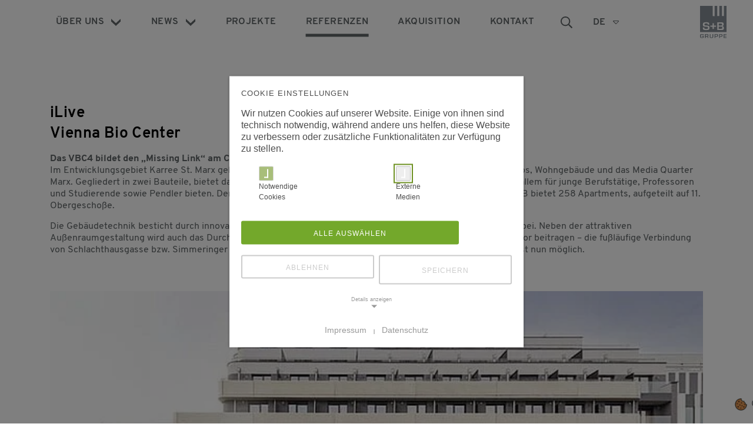

--- FILE ---
content_type: text/html; charset=utf-8
request_url: https://www.sb-gruppe.at/aktuelle-projekte/wien/ilive-vbc4
body_size: 8469
content:
<!DOCTYPE html>
<html lang="de">
<head>
    <meta charset="utf-8">

<!-- 
	TYPO3 Wartung & Support von rockit GmbH – https://www.rockit.at

	This website is powered by TYPO3 - inspiring people to share!
	TYPO3 is a free open source Content Management Framework initially created by Kasper Skaarhoj and licensed under GNU/GPL.
	TYPO3 is copyright 1998-2025 of Kasper Skaarhoj. Extensions are copyright of their respective owners.
	Information and contribution at https://typo3.org/
-->


<title>iLive - VBC4 - S + B Gruppe</title>
<meta name="generator" content="TYPO3 CMS">
<meta name="viewport" content="width=device-width, initial-scale=1, user-scalable=0">
<meta name="robots" content="index,follow">
<meta name="twitter:card" content="summary">
<meta name="google" content="notranslate">


<link rel="stylesheet" href="/typo3temp/assets/compressed/gallery-a32da253d9cfad4e12ccbadc8441f133.css?1754330529" media="all">
<link rel="stylesheet" href="/typo3temp/assets/compressed/contentBlocks-9e790e5a6d9b2a9856eb26ee0f5919c7.css?1754330232" media="all">
<link href="/_assets/vite/assets/Main-xVHSvyaM.css" rel="stylesheet" >


<script src="/typo3temp/assets/compressed/jquery-3.7.1.min-064b3f957af135b270a6926cf575ddba.js?1754330232"></script>

<script data-ignore="1">const cookieConsentConfiguration = JSON.parse('{"cookieName":"cookie_consent","expiryDays":365,"hideOnInit":false,"reloadOnReeditDeny":false,"pushConsentToTagManager":false,"lazyloading":false,"lazyloadingTimeout":120,"consentMode":[],"containerId":"cookie-consent"}');</script>

<!-- Matomo -->
<script>
  var _paq = window._paq = window._paq || [];
  /* tracker methods like "setCustomDimension" should be called before "trackPageView" */
  _paq.push(['trackPageView']);
  _paq.push(['enableLinkTracking']);
  (function() {
    var u="//www.sb-gruppe.at/matomo/";
    _paq.push(['setTrackerUrl', u+'matomo.php']);
    _paq.push(['setSiteId', '1']);
    var d=document, g=d.createElement('script'), s=d.getElementsByTagName('script')[0];
    g.async=true; g.src=u+'matomo.js'; s.parentNode.insertBefore(g,s);
  })();
</script>
<!-- End Matomo Code -->
<link rel="canonical" href="https://www.sb-gruppe.at/aktuelle-projekte/wien/ilive-vbc4">

<link rel="alternate" hreflang="de" href="https://www.sb-gruppe.at/aktuelle-projekte/wien/ilive-vbc4">
<link rel="alternate" hreflang="en" href="https://www.sb-gruppe.at/en/projects/vienna/ilive-vbc4">
<link rel="alternate" hreflang="pl" href="https://www.sb-gruppe.at/pl/projekty/wieden/ilive-vbc4">
<link rel="alternate" hreflang="ro" href="https://www.sb-gruppe.at/ro/aktuelle-projekte/viena/ilive-vbc4">
<link rel="alternate" hreflang="cz" href="https://www.sb-gruppe.at/cz/projekty/viden/ilive-vbc4">
<link rel="alternate" hreflang="x-default" href="https://www.sb-gruppe.at/aktuelle-projekte/wien/ilive-vbc4">
</head>
<body>

<div id="site" class="layout-Projectdetail page79"><div id="skiplinks"><a class="sr-only sr-only-focusable" accesskey="1" href="#cms-content" rel="noopener">Zum Inhalt</a><a class="sr-only sr-only-focusable" accesskey="2" href="#main-nav" rel="noopener">Zum Menü</a><a class="sr-only sr-only-focusable" accesskey="3" href="#search-nav" rel="noopener">Zur Suche</a></div><header id="header" data-shadow="false"><div class="container"><nav role="navigation" class="main-navigation" aria-label="Hauptnavigation"><ul id="main-nav" class="menu level-0" role="menubar"><li role="none" id="menu-15" class="hasSub first"><a href="/ueber-uns/die-s-b-familie/das-unternehmen" rel="noopener" tabindex="0" role="menuitem" aria-haspopup="true" aria-expanded="false">Über uns</a><ul class="menu level-1" role="menu" aria-label=""><li role="none" id="menu-21" class="hasSub first"><a href="/ueber-uns/die-s-b-familie/das-unternehmen" rel="noopener" tabindex="0" role="menuitem" aria-haspopup="true" aria-expanded="false">Die S+B Gruppe</a><ul class="menu level-2" role="menu" aria-label=""><li role="none" id="menu-157" class=" first"><a href="/ueber-uns/die-s-b-familie/das-unternehmen" rel="noopener" tabindex="-1" role="menuitem">Das Unternehmen</a></li><li role="none" id="menu-24" class=""><a href="/ueber-uns/das-s-b-team/gesellschafter" rel="noopener" tabindex="-1" role="menuitem">Gesellschafter</a></li><li role="none" id="menu-66" class=""><a href="/ueber-uns/das-s-b-team/aufsichtsrat" rel="noopener" tabindex="-1" role="menuitem">Aufsichtsrat</a></li><li role="none" id="menu-26" class=""><a href="/ueber-uns/das-s-b-team/vorstand" rel="noopener" tabindex="-1" role="menuitem">Vorstand</a></li><li role="none" id="menu-28" class=""><a href="/ueber-uns/das-s-b-team/sekretariat" rel="noopener" tabindex="-1" role="menuitem">Sekretariat</a></li><li role="none" id="menu-27" class=" last"><a href="/ueber-uns/die-s-b-familie/team" rel="noopener" tabindex="-1" role="menuitem">S+B Familie</a></li></ul></li><li role="none" id="menu-159" class=""><a href="/ueber-uns/firmengeschichte" rel="noopener" tabindex="-1" role="menuitem" aria-haspopup="false" aria-expanded="false">Firmengeschichte</a></li><li role="none" id="menu-46" class=""><a href="/ueber-uns/philosophie" rel="noopener" tabindex="-1" role="menuitem" aria-haspopup="false" aria-expanded="false">Philosophie</a></li><li role="none" id="menu-156" class=""><a href="/ueber-uns/auszeichnungen" rel="noopener" tabindex="-1" role="menuitem" aria-haspopup="false" aria-expanded="false">Auszeichnungen</a></li><li role="none" id="menu-23" class=" last"><a href="/ueber-uns/karriere" rel="noopener" tabindex="-1" role="menuitem" aria-haspopup="false" aria-expanded="false">Karriere</a></li></ul></li><li role="none" id="menu-16" class="hasSub"><a href="/news/presse" rel="noopener" tabindex="-1" role="menuitem" aria-haspopup="true" aria-expanded="false">News</a><ul class="menu level-1" role="menu" aria-label=""><li role="none" id="menu-29" class=" first"><a href="/news/presse" rel="noopener" tabindex="0" role="menuitem" aria-haspopup="false" aria-expanded="false">Aktuelle Meldungen</a></li><li role="none" id="menu-30" class=""><a href="/news/pressemeldungen" rel="noopener" tabindex="-1" role="menuitem" aria-haspopup="false" aria-expanded="false">Pressebereich</a></li><li role="none" id="menu-31" class=" last"><a href="/news/downloads" rel="noopener" tabindex="-1" role="menuitem" aria-haspopup="false" aria-expanded="false">Downloads</a></li></ul></li><li role="none" id="menu-17" class=""><a href="/aktuelle-projekte" rel="noopener" tabindex="-1" role="menuitem" aria-haspopup="false" aria-expanded="false">Projekte</a></li><li role="none" id="menu-18" class=""><a href="/referenzen" rel="noopener" tabindex="-1" role="menuitem" aria-haspopup="false" aria-expanded="false" class="active">Referenzen</a></li><li role="none" id="menu-165" class=""><a href="/kontakt/akquisition" rel="noopener" tabindex="-1" role="menuitem" aria-haspopup="false" aria-expanded="false">Akquisition</a></li><li role="none" id="menu-19" class=" last"><a href="/kontakt" rel="noopener" tabindex="-1" role="menuitem" aria-haspopup="false" aria-expanded="false">Kontakt</a></li></ul></nav><div class="mobileMenu"><span class="mobileMenuButton" role="button">Hauptnavigation</span></div><div class="search"><div class="tx-kesearch-pi1"><form method="get" id="form_kesearch_pi1" name="form_kesearch_pi1" action="/suche"><fieldset class="kesearch_searchbox"><div class="kesearchbox"><input type="search" id="ke_search_sword" name="tx_kesearch_pi1[sword]" value="" placeholder="Suche ..." minlength="4"></div><span class="submitbutt"><input type="submit" value="Finden"></span></fieldset></form></div><button class="toggle-search">Suche öffnen</button></div><nav role="navigation" class="language"
		aria-label="Sprachmenü"><ul id="language-nav" class="menu" role="menu"><li class="active"><button class="active" title="Deutsch"><span>DE</span></button></li><li class=""><a href="/en/projects/vienna/ilive-vbc4" class=""
							role="menuitem" hreflang="en"
							title="Englisch"><span>EN</span></a></li><li class=""><a href="/pl/projekty/wieden/ilive-vbc4" class=""
							role="menuitem" hreflang="pl"
							title="Polnisch"><span>PL</span></a></li><li class=""><a href="/ro/aktuelle-projekte/viena/ilive-vbc4" class=""
							role="menuitem" hreflang="ro"
							title="Rumänisch"><span>RO</span></a></li><li class=""><a href="/cz/projekty/viden/ilive-vbc4" class=""
							role="menuitem" hreflang="cz"
							title="Tschechisch"><span>CZ</span></a></li></ul></nav><a href="/" rel="noopener" class="logo-link"><img src="/fileadmin/website_template/Images/logo.svg" width="129" height="159"   alt="" ><span class="claim">Creating Real Success</span></a></div></header><!--TYPO3SEARCH_begin--><div id="header-intro" class="no-header"></div><div id="cms-content" class="container"><main class="content" role="main"><div id="c415" class="frame frame-default frame-type-text frame-layout-0 frame-space-after-medium"><header><h2 class="">iLive<br> Vienna Bio Center</h2></header><p><strong>Das VBC4 bildet den „Missing Link“ am Campus Vienna Bio Center.&nbsp;</strong><br> Im Entwicklungsgebiet Karree St. Marx gelegen, verbindet das VBC4 Forschungsgebäude, Bildungsstätten, Büros, Wohngebäude und das Media Quarter Marx. Gegliedert in zwei Bauteile, bietet das VBC4 Serviced Apartments, die einen attraktiven Lebensraum vor allem für junge Berufstätige, Professoren und Studierende sowie Pendler bieten. Der Bauteil A reicht mit 120 Apartments bis ins 8. Obergeschoß, Bauteil B bietet 258 Apartments, aufgeteilt auf 11. Obergeschoße.&nbsp;</p><p>Die Gebäudetechnik besticht durch innovativ abgestimmte Konzepte und trägt so zu niedrigen Betriebskosten bei. Neben der attraktiven Außenraumgestaltung wird auch das Durchwegungskonzept mit entspannenden Verweilzonen zum Wohlfühlfaktor beitragen – die fußläufige Verbindung von Schlachthausgasse bzw. Simmeringer Hauptstraße bis zum Stiertor des ehemaligen Viehmarktes St. Marx ist nun möglich.</p></div><div class="tx-contentblocks frame frame-default frame-type-gridelements_pi1"><div class="frame frame-default frame-type-image frame-layout-0"><div class="ce-image ce-center ce-above"><div class="ce-gallery" data-ce-columns="1" data-ce-images="1"><div class="ce-outer"><div class="ce-inner"><div class="ce-row"><div class="ce-column"><figure class="image imgFullCover"><img src="/fileadmin/_processed_/8/7/csm_2021_iLive_01_9e33006a82.jpg" width="626" height="510" alt="" /></figure></div></div></div></div></div></div></div></div><div id="c1847" class="frame frame-default frame-type-shortcut frame-layout-0"><div id="c1833" class="frame frame-default frame-type-shortcut frame-layout-0"><div id="c455" class="frame frame-default frame-type-header frame-layout-0 frame-space-before-medium"><header><h4 class="">Hier sehen Sie den Standort des Projektes</h4></header></div></div></div><div id="c1858" class="frame frame-default frame-type-html frame-layout-0 frame-space-after-medium"><iframe src="https://www.google.com/maps/embed?pb=!1m18!1m12!1m3!1d2659.9082949514714!2d16.401290951373962!3d48.18911837912567!2m3!1f0!2f0!3f0!3m2!1i1024!2i768!4f13.1!3m3!1m2!1s0x476d07594a7a086b%3A0x1096d18a39d035a2!2sViehmarktgasse%204%2C%201030%20Wien!5e0!3m2!1sen!2sat!4v1614865151905!5m2!1sen!2sat" width="100%" height="400" frameborder="0" style="border:0;" allowfullscreen="" aria-hidden="false" tabindex="0"></iframe></div><div id="c408" class="frame frame-default frame-type-text frame-layout-0 frame-space-before-small frame-space-after-small"><p><a href="/aktuelle-projekte" rel="noopener">Zurück zur Übersicht</a></p></div></main><aside class="sidebar" role="complementary"><div class="sidebar__inner"><div id="c409" class="frame frame-default frame-type-text frame-layout-0"><header><h1 class="">iLive<br> Vienna Bio<br> Center</h1></header><h3>Wien, Österreich</h3><ul><li><strong>Nutzung</strong><br> 	Serviced Apartments</li><li>Nutzfläche<br> 	ca. 11.000 m<sup>2</sup></li><li>Projektstatus<br> 	Fertiggestellt Q3 / 2021</li></ul></div></div></aside></div><!--TYPO3SEARCH_end--><footer id="footer"><div class="background-dark-gray"><div class="container"><div class="tx-contentblocks frame frame-default frame-type-tx_contentblocks_col-3-3-3-3 frame-layout-0" id="c12"><div
        class="row grid4col flex-column flex-sm-row"><div
            class="col-sm-3 colContent"><div id="c13" class="frame frame-default frame-type-text frame-layout-0"><p>S+B Gruppe AG<br>Löwengasse 47<br>1030 Wien<br><a href="https://www.google.com/maps/dir//L%C3%B6wengasse+47,+1030+Wien/@48.2067598,16.3919915,17z/data=!4m8!4m7!1m0!1m5!1m1!1s0x476d076d34029a09:0x3fb081bac14671af!2m2!1d16.3941802!2d48.2067598" target="_blank" rel="noreferrer noopener">Anfahrt</a></p><p><a href="tel:+4317130650" rel="noopener">+43/1/713 06 50</a><br><a href="mailto:wien@sb-gruppe.at" rel="noopener" title="E-Mail an die S+B Gruppe">wien@sb-gruppe.at</a></p><p><a href="/kontakt" rel="noopener" title="Kontaktieren Sie uns!">Kontaktformular</a></p></div></div><div
            class="col-sm-3 colContent"><div id="c14" class="frame frame-default frame-type-menu_subpages frame-layout-0"><header><h4 class="">Über uns</h4></header><ul><li><a href="/ueber-uns/die-s-b-familie/das-unternehmen" title="Die S+B Gruppe"><span>Die S+B Gruppe</span></a></li><li><a href="/ueber-uns/firmengeschichte" title="Firmengeschichte"><span>Firmengeschichte</span></a></li><li><a href="/ueber-uns/philosophie" title="Philosophie"><span>Philosophie</span></a></li><li><a href="/ueber-uns/auszeichnungen" title="Auszeichnungen"><span>Auszeichnungen</span></a></li><li><a href="/ueber-uns/karriere" title="Karriere"><span>Karriere</span></a></li></ul></div><div id="c18" class="frame frame-default frame-type-menu_subpages frame-layout-0"><header><h4 class="">News</h4></header><ul><li><a href="/news/presse" title="Aktuelle Meldungen"><span>Aktuelle Meldungen</span></a></li><li><a href="/news/pressemeldungen" title="Pressebereich"><span>Pressebereich</span></a></li><li><a href="/news/downloads" title="Downloads"><span>Downloads</span></a></li></ul></div></div><div
            class="col-sm-3 colContent"><div id="c19" class="frame frame-default frame-type-menu_subpages frame-layout-0"><header><h4 class="">Projekte</h4></header><ul><li><a href="https://www.sb-gruppe.at/aktuelle-projekte/standort/wien" title="Wien"><span>Wien</span></a></li><li><a href="https://www.sb-gruppe.at/aktuelle-projekte/standort/prag" title="Prag"><span>Prag</span></a></li><li><a href="https://www.sb-gruppe.at/aktuelle-projekte/standort/bukarest" title="Bukarest"><span>Bukarest</span></a></li><li><a href="https://www.sb-gruppe.at/aktuelle-projekte/standort/warschau" title="Warschau"><span>Warschau</span></a></li></ul></div><div id="c15" class="frame frame-default frame-type-menu_subpages frame-layout-0"><header><h4 class="">Referenzen</h4></header><ul><li><a href="https://www.sb-gruppe.at/referenzen/standort/wien" title="Wien"><span>Wien</span></a></li><li><a href="https://www.sb-gruppe.at/referenzen/standort/prag" title="Prag"><span>Prag</span></a></li><li><a href="https://www.sb-gruppe.at/referenzen/standort/bukarest" title="Bukarest"><span>Bukarest</span></a></li><li><a href="https://www.sb-gruppe.at/referenzen/standort/warschau" title="Warschau"><span>Warschau</span></a></li><li><a href="https://www.sb-gruppe.at/referenzen/standort/andere" title="Andere"><span>Andere</span></a></li></ul></div></div><div
            class="col-sm-3 colContent"><div id="c17" class="frame frame-default frame-type-text frame-layout-0"><h4>Besuchen Sie auch<br> unsere starken Partner:</h4></div><div id="c1620" class="frame frame-default frame-type-image frame-layout-0"><div class="ce-image ce-center ce-above"><div class="ce-gallery" data-ce-columns="1" data-ce-images="1"><div class="ce-outer"><div class="ce-inner"><div class="ce-row"><div class="ce-column"><figure class="image"><a href="http://www.schertler-holding.at/de" target="_blank" rel="noreferrer noopener" title="Schertler holding"><img class="image-embed-item" src="/fileadmin/user_upload/00_Stertseite/logos/footer_schertler-holding.png" width="352" height="28" loading="lazy" alt="" /></a></figure></div></div></div></div></div></div></div><div class="tx-contentblocks frame frame-default frame-type-tx_contentblocks_col-6-6 frame-layout-0" id="c2045"><div
        class="row grid2col  flex-row"><div
            class="col-6 colContent"><div id="c1621" class="frame frame-default frame-type-image frame-layout-0"><div class="ce-image ce-center ce-above"><div class="ce-gallery" data-ce-columns="1" data-ce-images="1"><div class="ce-outer"><div class="ce-inner"><div class="ce-row"><div class="ce-column"><figure class="image"><a href="https://www.ir-gruppe.com/de" target="_blank" rel="noreferrer noopener" title="i+R Gruppe"><img class="image-embed-item" src="/fileadmin/user_upload/00_Stertseite/logos/footer_iR.png" width="1000" height="400" loading="lazy" alt="" /></a></figure></div></div></div></div></div></div></div></div><div
            class="col-6 colContent"><div id="c2047" class="frame frame-default frame-type-image frame-layout-0"><div class="ce-image ce-center ce-above"><div class="ce-gallery" data-ce-columns="1" data-ce-images="1"><div class="ce-outer"><div class="ce-inner"><div class="ce-row"><div class="ce-column"><figure class="image"><a href="https://www.amb-holding.at/" target="_blank" rel="noreferrer noopener" title="amb holding"><img class="image-embed-item" src="/fileadmin/user_upload/00_Stertseite/logos/footer_amb-holding.png" width="1000" height="400" loading="lazy" alt="" /></a></figure></div></div></div></div></div></div></div></div></div></div><div class="tx-contentblocks frame frame-default frame-type-tx_contentblocks_col-6-6 frame-layout-0" id="c2041"><div
        class="row grid2col  flex-row"><div
            class="col-6 colContent"><div id="c2042" class="frame frame-default frame-type-image frame-layout-0"><div class="ce-image ce-center ce-above"><div class="ce-gallery" data-ce-columns="1" data-ce-images="1"><div class="ce-outer"><div class="ce-inner"><div class="ce-row"><div class="ce-column"><figure class="image"><img class="image-embed-item" src="/fileadmin/_processed_/0/9/csm_SB_Wohnbau_072677bf6d.png" width="75" height="90" loading="lazy" alt="" /></figure></div></div></div></div></div></div></div></div><div
            class="col-6 colContent"><div id="c2043" class="frame frame-default frame-type-image frame-layout-0"><div class="ce-image ce-center ce-above"><div class="ce-gallery" data-ce-columns="1" data-ce-images="1"><div class="ce-outer"><div class="ce-inner"><div class="ce-row"><div class="ce-column"><figure class="image"><img class="image-embed-item" title="S+B Plan &amp; Bau" src="/fileadmin/_processed_/5/b/csm_SB_PlanBau_4ff1cb57f8.png" width="75" height="90" loading="lazy" alt="" /></figure></div></div></div></div></div></div></div></div></div></div></div></div></div><div class="tx-contentblocks frame frame-default frame-type-tx_contentblocks_col-3-3-3-3 frame-layout-0" id="c6559"><header><h4 class="">Mitgliedschaften und Auszeichnungen</h4></header><div
        class="row grid4col flex-column flex-sm-row"><div
            class="col-sm-3 colContent"><div id="c6516" class="frame frame-default frame-type-textpic frame-layout-0"><div class="ce-textpic ce-center ce-above"><div class="ce-gallery" data-ce-columns="1" data-ce-images="1"><div class="ce-outer"><div class="ce-inner"><div class="ce-row"><div class="ce-column"><figure class="image"><a href="/fileadmin/user_upload/00_Stertseite/Footer/2022_OEGNI_Mitgliedsurkunde_SB.pdf" target="_blank" rel="noopener" class="ÖGNI Mitgliedsurkunde S+B"><img class="image-embed-item" src="/fileadmin/_processed_/5/0/csm_logo_oegni_13b0edf87c.png" width="150" height="81" loading="lazy" alt="" /></a></figure></div></div></div></div></div></div></div><div id="c6657" class="frame frame-default frame-type-textpic frame-layout-0"><div class="ce-textpic ce-center ce-above"><div class="ce-gallery" data-ce-columns="1" data-ce-images="1"><div class="ce-outer"><div class="ce-inner"><div class="ce-row"><div class="ce-column"><figure class="image"><img class="image-embed-item" src="/fileadmin/_processed_/a/e/csm_CTBUH-Logo-negativ_3173b2b1bc.png" width="150" height="150" loading="lazy" alt="" /></figure></div></div></div></div></div></div></div></div><div
            class="col-sm-3 colContent"><div id="c6519" class="frame frame-default frame-type-textpic frame-layout-0"><div class="ce-textpic ce-center ce-above"><div class="ce-gallery" data-ce-columns="1" data-ce-images="1"><div class="ce-outer"><div class="ce-inner"><div class="ce-row"><div class="ce-column"><figure class="image"><img class="image-embed-item" src="/fileadmin/_processed_/c/d/csm_logo_FIABCI-Austria_white_e1d9c4f758.png" width="150" height="79" loading="lazy" alt="" /></figure></div></div></div></div></div></div></div></div><div
            class="col-sm-3 colContent"><div id="c6557" class="frame frame-default frame-type-textpic frame-layout-0"><div class="ce-textpic ce-center ce-above"><div class="ce-gallery" data-ce-columns="1" data-ce-images="1"><div class="ce-outer"><div class="ce-inner"><div class="ce-row"><div class="ce-column"><figure class="image"><img class="image-embed-item" src="/fileadmin/_processed_/d/d/csm_gsund-silber-partner-siegel_53a942ed04.png" width="150" height="93" loading="lazy" alt="" /></figure></div></div></div></div></div></div></div></div><div
            class="col-sm-3 colContent"><div id="c6561" class="frame frame-default frame-type-textpic frame-layout-0"><div class="ce-textpic ce-center ce-above"><div class="ce-gallery" data-ce-columns="1" data-ce-images="1"><div class="ce-outer"><div class="ce-inner"><div class="ce-row"><div class="ce-column"><figure class="image"><img class="image-embed-item" src="/fileadmin/_processed_/e/a/csm_Zertifizierung_Kurier-ImmoChampions_c4f37cb9ca.png" width="150" height="93" loading="lazy" alt="" /></figure></div></div></div></div></div></div></div></div></div></div><nav role="navigation" aria-label="Soziale Netzwerke Navigation"><ul class="menu" id="social-nav" role="menu"><li><a href="https://www.linkedin.com/company/s-b-group/" target="_blank" rel="noreferrer noopener" role="menuitem">LinkedIn</a></li><li><a href="https://www.xing.com/companies/s+bgruppeag" target="_blank" rel="noreferrer noopener" role="menuitem">Xing</a></li><li><a href="https://www.kununu.com/at/sb-gruppe" target="_blank" rel="noreferrer noopener" role="menuitem">Kununu</a></li><li><a href="https://www.instagram.com/sb.gruppe/?hl=de" target="_blank" rel="noreferrer noopener" role="menuitem">Instagram</a></li><li><a href="https://www.youtube.com/channel/UC0UTSkusu68YVeaXvX5a_Bw" target="_blank" rel="noreferrer noopener" role="menuitem">Youtube</a></li></ul></nav></div></div><div class="container footer-bottom"><nav role="navigation" aria-label=""><ul class="menu" id="footer-nav" role="menu"><li><span>&copy; S+B Gruppe 2025 </span></li><li><a href="/impressum" rel="noopener" role="menuitem">Impressum</a></li><li><a href="/datenschutz" rel="noopener" role="menuitem">Datenschutz</a></li></ul></nav><span role="button" tabindex="0" id="toTop">Top</span></div></footer><div id="cookie-toggle" style="display: block; height: 45px; line-height: 45px; padding: 0 20px 0 38px; text-transform: uppercase; width: auto; position: fixed; bottom: 10px; cursor: pointer; right: -87px; background: #fff url(https://www.sb-gruppe.at/fileadmin/user_upload/cookie.png) no-repeat 10px center; background-size: 21px; z-index: 20; transition: right .3s ease-in-out;">Cookies</div></div>

<script type="module" src="/_assets/vite/assets/Main.entry-BkTQm1pF.js"></script>
<script src="/_assets/e8c90b9983c1cf95dcc0174e76f0c198/JavaScript/cookie_consent.js?1741347037"></script>
<script>
        document.addEventListener('DOMContentLoaded', function () {

            // Get the element you want to click
            const button = document.getElementById("cookie-toggle");

            // Get the element you want to toggle
            const target = document.getElementById("cookie-consent");

            // Attach a click event to the button
            button.addEventListener("click", function() {
                console.log('button clicked');
              // Check the current display property of the target element
              if (target.style.display === "none") {
                // If it's set to "none", change it to "block"
                target.style.display = "block";
              } else {
                // If it's not set to "none", change it to "none"
                target.style.display = "none";
              }
            });
            // Attach mouseenter and mouseleave events to the button
            button.addEventListener("mouseenter", function() {
              // On mouseenter, change the top property to 50px
              button.style.right = "10px";
            });
            button.addEventListener("mouseleave", function() {
              // On mouseleave, change the top property back to its original value
              button.style.right = "-87px";
            });

        }, false);
    </script>
<dialog id="cookie-consent" aria-modal="true" aria-labelledby="cookie-headline" class="cookie-consent-container">
  <div class="consent-modal">
    
    
      <strong id="cookie-headline" class="cookie-headline">Cookie Einstellungen</strong>
    
    <div class="hint"><p>Wir nutzen Cookies auf unserer Website. Einige von ihnen sind technisch notwendig, während andere uns helfen, diese Website zu verbessern oder zusätzliche Funktionalitäten zur Verfügung zu stellen.</p></div>

    

<form autocomplete="off" action="/?tx_mindshapecookieconsent_consent%5Baction%5D=consent&amp;tx_mindshapecookieconsent_consent%5Bcontroller%5D=Consent&amp;type=8641&amp;cHash=fb0e4149892dbb0917b3b48f8a335092" method="post">
<div>
<input type="hidden" name="tx_mindshapecookieconsent_consent[__referrer][@extension]" value="MindshapeCookieConsent" >
<input type="hidden" name="tx_mindshapecookieconsent_consent[__referrer][@controller]" value="Consent" >
<input type="hidden" name="tx_mindshapecookieconsent_consent[__referrer][@action]" value="modal" >
<input type="hidden" name="tx_mindshapecookieconsent_consent[__referrer][arguments]" value="YTowOnt97618615f0493ac7a4980ec74b8294629abbfd264" >
<input type="hidden" name="tx_mindshapecookieconsent_consent[__referrer][@request]" value="{&quot;@extension&quot;:&quot;MindshapeCookieConsent&quot;,&quot;@controller&quot;:&quot;Consent&quot;,&quot;@action&quot;:&quot;modal&quot;}1b2a058720aae4b4f9191c933887559f62a7dc60" >
<input type="hidden" name="tx_mindshapecookieconsent_consent[__trustedProperties]" value="{&quot;consent&quot;:{&quot;isAjaxRequest&quot;:1,&quot;currentUrl&quot;:1,&quot;selectAll&quot;:1,&quot;deny&quot;:1,&quot;cookieOptions&quot;:[1]}}ebbd633d23729a77bed170d650270f0c36090497" >
</div>


  <input class="is-ajax" type="hidden" name="tx_mindshapecookieconsent_consent[consent][isAjaxRequest]" value="0" />
  <input type="hidden" name="tx_mindshapecookieconsent_consent[consent][currentUrl]" value="https://www.sb-gruppe.at/aktuelle-projekte/wien/ilive-vbc4" />

  
  <ul class="options">
    <li>
      <label for="modal-option-necessary" class="label">
        <input id="modal-option-necessary" class="option-necessary" type="checkbox" checked disabled>
        <span class="checkmark"></span>
        <span>Notwendige Cookies</span>
      </label>
    </li>
    
      
        <li>
          <label for="modal-option-3" class="label">
            <input id="modal-option-3" class="option" type="checkbox" value="3">
            <span class="checkmark"></span>
            <span>Externe Medien</span>
          </label>
        </li>
      
    
  </ul>


  <div class="buttons text-center">
    
      <button class="select-all btn btn--primary" type="submit" name="tx_mindshapecookieconsent_consent[consent][selectAll]" value="1">
        Alle auswählen
      </button>
    

    <button class="deny btn btn--secondary" type="submit" name="tx_mindshapecookieconsent_consent[consent][deny]" value="1">
      Ablehnen
    </button>

    <button class="save btn btn--secondary" type="submit" name="tx_mindshapecookieconsent_consent[consent][selectAll]" value="0">
      Speichern
    </button>
  </div>

  <button class="show-details text-center" type="button">
    <span class="more">Details anzeigen</span>
    <span class="less">Details ausblenden</span>
  </button>

  <div class="details">
    <div class="detail">
      <div class="option-wrapper">
        <strong class="option-headline">Notwendige Cookies</strong>
        <p>Notwendige Cookies ermöglichen grundlegende Funktionen und sind für die einwandfreie Funktion der Website erforderlich.</p>

        <div class="necessary-cookieoptions">
          
            <div class="option-detail-wrapper">
              <div class="option-detail cookie-option">
                <label for="modal-cookieoption-1" class="label">
                  <input id="modal-cookieoption-1" class="option-necessary" type="checkbox" checked disabled>
                  <span>Einverständnis-Cookie</span>
                  <span class="checkmark"></span>
                </label>
              </div>

              
  
    <div class="option-detail option-name">
      <strong class="option-title">Name:</strong>
      <span class="option-value">cookie_consent</span>
    </div>
  
  
  
    <div class="option-detail option-purpose">
      <strong class="option-title">Zweck:</strong>
      <span class="option-value">Dieser Cookie speichert die ausgewählten Einverständnis-Optionen des Benutzers</span>
    </div>
  
  
    <div class="option-detail option-duration">
      <strong class="option-title">Cookie Laufzeit:</strong>
      <span class="option-value">1 Jahr</span>
    </div>
  

            </div>
          
        </div>
      </div>

      
        
          <div class="option-wrapper">
            <strong class="option-headline">Externe Medien</strong>
            <p>Um Inhalte von Videoplattformen und Social Media Plattformen anzeigen zu können, werden von diesen externen Medien Cookies gesetzt.</p>

            <div class="cookieoptions" data-parent="#modal-option-3">
              
                <div class="option-detail-wrapper">
                  <div class="option-detail cookie-option">
                    <label for="modal-cookieoption-vimeo" class="label">
                      <input type="hidden" name="tx_mindshapecookieconsent_consent[consent][cookieOptions]" value="" /><input data-identifier="vimeo" id="modal-cookieoption-vimeo" type="checkbox" name="tx_mindshapecookieconsent_consent[consent][cookieOptions][]" value="3" />
                      <span>Vimeo</span>
                      <span class="checkmark"></span>
                    </label>
                  </div>
                  
  
  
  
  

                </div>
              
            </div>
          </div>
        
      
    </div>
  </div>
</form>








    <small class="footer-links text-center">
      <a href="/impressum" rel="noopener">Impressum</a>&nbsp;|&nbsp;<a href="/datenschutz" rel="noopener">Datenschutz</a>
    </small>
  
  </div>
</dialog>
</body>
</html>

--- FILE ---
content_type: text/css; charset=utf-8
request_url: https://www.sb-gruppe.at/_assets/vite/assets/Main-xVHSvyaM.css
body_size: 43708
content:
@font-face{font-family:Overpass;font-style:normal;font-weight:400;src:url(./overpass-v5-latin-ext_latin-regular-Bxl332bm.eot);src:local(""),url(./overpass-v5-latin-ext_latin-regular-Bxl332bm.eot?#iefix) format("embedded-opentype"),url(./overpass-v5-latin-ext_latin-regular-DSPI7mU5.woff2) format("woff2"),url(./overpass-v5-latin-ext_latin-regular-AFGkcScD.woff) format("woff"),url(./overpass-v5-latin-ext_latin-regular-qTCfUn93.ttf) format("truetype"),url(./overpass-v5-latin-ext_latin-regular-DzKHXDKi.svg#Overpass) format("svg")}@font-face{font-family:Overpass;font-style:normal;font-weight:700;src:url(./overpass-v5-latin-ext_latin-700-_jBfPRnu.eot);src:local(""),url(./overpass-v5-latin-ext_latin-700-_jBfPRnu.eot?#iefix) format("embedded-opentype"),url(./overpass-v5-latin-ext_latin-700-D0oLZvCj.woff2) format("woff2"),url(./overpass-v5-latin-ext_latin-700-C2QEA9Rq.woff) format("woff"),url(./overpass-v5-latin-ext_latin-700-D46ds4gd.ttf) format("truetype"),url(./overpass-v5-latin-ext_latin-700-DXOxJxJl.svg#Overpass) format("svg")}@font-face{font-family:Overpass;font-style:normal;font-weight:800;src:url(./overpass-v5-latin-ext_latin-800-BfUNzB3G.eot);src:local(""),url(./overpass-v5-latin-ext_latin-800-BfUNzB3G.eot?#iefix) format("embedded-opentype"),url(./overpass-v5-latin-ext_latin-800-8xoO8cr2.woff2) format("woff2"),url(./overpass-v5-latin-ext_latin-800-DyphyeTn.woff) format("woff"),url(./overpass-v5-latin-ext_latin-800-DR1gYeY0.ttf) format("truetype"),url(./overpass-v5-latin-ext_latin-800-7a7mwk4K.svg#Overpass) format("svg")}/*!
 * Bootstrap v4.5.0 (https://getbootstrap.com/)
 * Copyright 2011-2020 The Bootstrap Authors
 * Copyright 2011-2020 Twitter, Inc.
 * Licensed under MIT (https://github.com/twbs/bootstrap/blob/master/LICENSE)
 */html{font-family:sans-serif;line-height:1.15;-webkit-text-size-adjust:100%;-webkit-tap-highlight-color:rgba(0,0,0,0)}article,aside,figcaption,figure,footer,header,hgroup,main,nav,section{display:block}[tabindex="-1"]:focus:not(:focus-visible){outline:0!important}hr{box-sizing:content-box;height:0;overflow:visible}h1,h2,h3,h4,h5,h6{margin-top:0;margin-bottom:.5rem}abbr[data-original-title],abbr[title]{text-decoration:underline;-webkit-text-decoration:underline dotted;text-decoration:underline dotted;cursor:help;border-bottom:0;-webkit-text-decoration-skip-ink:none;text-decoration-skip-ink:none}address{font-style:normal;line-height:inherit}address,dl,ol,ul{margin-bottom:1rem}dl,ol,ul{margin-top:0}ol ol,ol ul,ul ol,ul ul{margin-bottom:0}dt{font-weight:700}dd{margin-bottom:.5rem;margin-left:0}blockquote{margin:0 0 1rem}b,strong{font-weight:bolder}small{font-size:80%}sub,sup{position:relative;font-size:75%;line-height:0;vertical-align:baseline}sub{bottom:-.25em}sup{top:-.5em}a{color:#007bff;text-decoration:none;background-color:transparent}a:hover{color:#0056b3;text-decoration:underline}a:not([href]),a:not([href]):hover{color:inherit;text-decoration:none}code,kbd,pre,samp{font-family:SFMono-Regular,Menlo,Monaco,Consolas,Liberation Mono,Courier New,monospace;font-size:1em}pre{margin-top:0;margin-bottom:1rem;overflow:auto;-ms-overflow-style:scrollbar}figure{margin:0 0 1rem}img,svg{vertical-align:middle}svg{overflow:hidden}table{border-collapse:collapse}caption{padding-top:.75rem;padding-bottom:.75rem;color:#6c757d;text-align:left;caption-side:bottom}th{text-align:inherit}label{display:inline-block;margin-bottom:.5rem}button:focus{outline:1px dotted;outline:5px auto -webkit-focus-ring-color}button,input,optgroup,select,textarea{margin:0;font-family:inherit;font-size:inherit;line-height:inherit}button,select{text-transform:none}[role=button]{cursor:pointer}select{word-wrap:normal}[type=button],[type=reset],[type=submit],button{-webkit-appearance:button}[type=button]:not(:disabled),[type=reset]:not(:disabled),[type=submit]:not(:disabled),button:not(:disabled){cursor:pointer}[type=button]::-moz-focus-inner,[type=reset]::-moz-focus-inner,[type=submit]::-moz-focus-inner,button::-moz-focus-inner{padding:0;border-style:none}input[type=checkbox],input[type=radio]{box-sizing:border-box;padding:0}textarea{overflow:auto;resize:vertical}legend{display:block;width:100%;max-width:100%;padding:0;margin-bottom:.5rem;font-size:1.5rem;line-height:inherit;color:inherit;white-space:normal}progress{vertical-align:baseline}[type=number]::-webkit-inner-spin-button,[type=number]::-webkit-outer-spin-button{height:auto}output{display:inline-block}summary{display:list-item;cursor:pointer}template{display:none}[hidden]{display:none!important}.container{width:100%;padding-right:15px;padding-left:15px;margin-right:auto;margin-left:auto}.container-fluid,.container-lg,.container-md,.container-sm,.container-xl{width:100%;padding-right:15px;padding-left:15px;margin-right:auto;margin-left:auto}@media (min-width: 576px){.container,.container-sm{max-width:540px}}@media (min-width: 768px){.container,.container-md,.container-sm{max-width:720px}}@media (min-width: 992px){.container,.container-lg,.container-md,.container-sm{max-width:960px}}@media (min-width: 1200px){.container,.container-lg,.container-md,.container-sm,.container-xl{max-width:1140px}}.no-gutters{margin-right:0;margin-left:0}.no-gutters>.col,.no-gutters>[class*=col-]{padding-right:0;padding-left:0}.col,.col-1,.col-2,.col-3,.col-4,.col-5,.col-6,.col-7,.col-8,.col-9,.col-10,.col-11,.col-12,.col-auto,.col-lg,.col-lg-1,.col-lg-2,.col-lg-3,.col-lg-4,.col-lg-5,.col-lg-6,.col-lg-7,.col-lg-8,.col-lg-9,.col-lg-10,.col-lg-11,.col-lg-12,.col-lg-auto,.col-md,.col-md-1,.col-md-2,.col-md-3,.col-md-4,.col-md-5,.col-md-6,.col-md-7,.col-md-8,.col-md-9,.col-md-10,.col-md-11,.col-md-12,.col-md-auto,.col-sm,.col-sm-1,.col-sm-2,.col-sm-3,.col-sm-4,.col-sm-5,.col-sm-6,.col-sm-7,.col-sm-8,.col-sm-9,.col-sm-10,.col-sm-11,.col-sm-12,.col-sm-auto,.col-xl,.col-xl-1,.col-xl-2,.col-xl-3,.col-xl-4,.col-xl-5,.col-xl-6,.col-xl-7,.col-xl-8,.col-xl-9,.col-xl-10,.col-xl-11,.col-xl-12,.col-xl-auto{position:relative;width:100%;padding-right:15px;padding-left:15px}.col{flex-basis:0;flex-grow:1;min-width:0;max-width:100%}.row-cols-1>*{flex:0 0 100%;max-width:100%}.row-cols-2>*{flex:0 0 50%;max-width:50%}.row-cols-3>*{flex:0 0 33.33333%;max-width:33.33333%}.row-cols-4>*{flex:0 0 25%;max-width:25%}.row-cols-5>*{flex:0 0 20%;max-width:20%}.row-cols-6>*{flex:0 0 16.66667%;max-width:16.66667%}.col-auto{flex:0 0 auto;width:auto;max-width:100%}.col-1{flex:0 0 8.33333%;max-width:8.33333%}.col-2{flex:0 0 16.66667%;max-width:16.66667%}.col-4{flex:0 0 33.33333%;max-width:33.33333%}.col-5{flex:0 0 41.66667%;max-width:41.66667%}.col-7{flex:0 0 58.33333%;max-width:58.33333%}.col-8{flex:0 0 66.66667%;max-width:66.66667%}.col-10{flex:0 0 83.33333%;max-width:83.33333%}.col-11{flex:0 0 91.66667%;max-width:91.66667%}.order-first{order:-1}.order-last{order:13}.order-0{order:0}.order-1{order:1}.order-2{order:2}.order-3{order:3}.order-4{order:4}.order-5{order:5}.order-6{order:6}.order-7{order:7}.order-8{order:8}.order-9{order:9}.order-10{order:10}.order-11{order:11}.order-12{order:12}.offset-1{margin-left:8.33333%}.offset-2{margin-left:16.66667%}.offset-3{margin-left:25%}.offset-4{margin-left:33.33333%}.offset-5{margin-left:41.66667%}.offset-6{margin-left:50%}.offset-7{margin-left:58.33333%}.offset-8{margin-left:66.66667%}.offset-9{margin-left:75%}.offset-10{margin-left:83.33333%}.offset-11{margin-left:91.66667%}@media (min-width: 576px){.col-sm{flex-basis:0;flex-grow:1;min-width:0;max-width:100%}.row-cols-sm-1>*{flex:0 0 100%;max-width:100%}.row-cols-sm-2>*{flex:0 0 50%;max-width:50%}.row-cols-sm-3>*{flex:0 0 33.33333%;max-width:33.33333%}.row-cols-sm-4>*{flex:0 0 25%;max-width:25%}.row-cols-sm-5>*{flex:0 0 20%;max-width:20%}.row-cols-sm-6>*{flex:0 0 16.66667%;max-width:16.66667%}.col-sm-auto{flex:0 0 auto;width:auto;max-width:100%}.col-sm-1{flex:0 0 8.33333%;max-width:8.33333%}.col-sm-2{flex:0 0 16.66667%;max-width:16.66667%}.col-sm-3{flex:0 0 25%;max-width:25%}.col-sm-4{flex:0 0 33.33333%;max-width:33.33333%}.col-sm-5{flex:0 0 41.66667%;max-width:41.66667%}.col-sm-6{flex:0 0 50%;max-width:50%}.col-sm-7{flex:0 0 58.33333%;max-width:58.33333%}.col-sm-8{flex:0 0 66.66667%;max-width:66.66667%}.col-sm-9{flex:0 0 75%;max-width:75%}.col-sm-10{flex:0 0 83.33333%;max-width:83.33333%}.col-sm-11{flex:0 0 91.66667%;max-width:91.66667%}.col-sm-12{flex:0 0 100%;max-width:100%}.order-sm-first{order:-1}.order-sm-last{order:13}.order-sm-0{order:0}.order-sm-1{order:1}.order-sm-2{order:2}.order-sm-3{order:3}.order-sm-4{order:4}.order-sm-5{order:5}.order-sm-6{order:6}.order-sm-7{order:7}.order-sm-8{order:8}.order-sm-9{order:9}.order-sm-10{order:10}.order-sm-11{order:11}.order-sm-12{order:12}.offset-sm-0{margin-left:0}.offset-sm-1{margin-left:8.33333%}.offset-sm-2{margin-left:16.66667%}.offset-sm-3{margin-left:25%}.offset-sm-4{margin-left:33.33333%}.offset-sm-5{margin-left:41.66667%}.offset-sm-6{margin-left:50%}.offset-sm-7{margin-left:58.33333%}.offset-sm-8{margin-left:66.66667%}.offset-sm-9{margin-left:75%}.offset-sm-10{margin-left:83.33333%}.offset-sm-11{margin-left:91.66667%}}@media (min-width: 768px){.col-md{flex-basis:0;flex-grow:1;min-width:0;max-width:100%}.row-cols-md-1>*{flex:0 0 100%;max-width:100%}.row-cols-md-2>*{flex:0 0 50%;max-width:50%}.row-cols-md-3>*{flex:0 0 33.33333%;max-width:33.33333%}.row-cols-md-4>*{flex:0 0 25%;max-width:25%}.row-cols-md-5>*{flex:0 0 20%;max-width:20%}.row-cols-md-6>*{flex:0 0 16.66667%;max-width:16.66667%}.col-md-auto{flex:0 0 auto;width:auto;max-width:100%}.col-md-1{flex:0 0 8.33333%;max-width:8.33333%}.col-md-2{flex:0 0 16.66667%;max-width:16.66667%}.col-md-3{flex:0 0 25%;max-width:25%}.col-md-4{flex:0 0 33.33333%;max-width:33.33333%}.col-md-5{flex:0 0 41.66667%;max-width:41.66667%}.col-md-6{flex:0 0 50%;max-width:50%}.col-md-7{flex:0 0 58.33333%;max-width:58.33333%}.col-md-8{flex:0 0 66.66667%;max-width:66.66667%}.col-md-9{flex:0 0 75%;max-width:75%}.col-md-10{flex:0 0 83.33333%;max-width:83.33333%}.col-md-11{flex:0 0 91.66667%;max-width:91.66667%}.col-md-12{flex:0 0 100%;max-width:100%}.order-md-first{order:-1}.order-md-last{order:13}.order-md-0{order:0}.order-md-1{order:1}.order-md-2{order:2}.order-md-3{order:3}.order-md-4{order:4}.order-md-5{order:5}.order-md-6{order:6}.order-md-7{order:7}.order-md-8{order:8}.order-md-9{order:9}.order-md-10{order:10}.order-md-11{order:11}.order-md-12{order:12}.offset-md-0{margin-left:0}.offset-md-1{margin-left:8.33333%}.offset-md-2{margin-left:16.66667%}.offset-md-3{margin-left:25%}.offset-md-4{margin-left:33.33333%}.offset-md-5{margin-left:41.66667%}.offset-md-6{margin-left:50%}.offset-md-7{margin-left:58.33333%}.offset-md-8{margin-left:66.66667%}.offset-md-9{margin-left:75%}.offset-md-10{margin-left:83.33333%}.offset-md-11{margin-left:91.66667%}}@media (min-width: 992px){.col-lg{flex-basis:0;flex-grow:1;min-width:0;max-width:100%}.row-cols-lg-1>*{flex:0 0 100%;max-width:100%}.row-cols-lg-2>*{flex:0 0 50%;max-width:50%}.row-cols-lg-3>*{flex:0 0 33.33333%;max-width:33.33333%}.row-cols-lg-4>*{flex:0 0 25%;max-width:25%}.row-cols-lg-5>*{flex:0 0 20%;max-width:20%}.row-cols-lg-6>*{flex:0 0 16.66667%;max-width:16.66667%}.col-lg-auto{flex:0 0 auto;width:auto;max-width:100%}.col-lg-1{flex:0 0 8.33333%;max-width:8.33333%}.col-lg-2{flex:0 0 16.66667%;max-width:16.66667%}.col-lg-3{flex:0 0 25%;max-width:25%}.col-lg-4{flex:0 0 33.33333%;max-width:33.33333%}.col-lg-5{flex:0 0 41.66667%;max-width:41.66667%}.col-lg-6{flex:0 0 50%;max-width:50%}.col-lg-7{flex:0 0 58.33333%;max-width:58.33333%}.col-lg-8{flex:0 0 66.66667%;max-width:66.66667%}.col-lg-9{flex:0 0 75%;max-width:75%}.col-lg-10{flex:0 0 83.33333%;max-width:83.33333%}.col-lg-11{flex:0 0 91.66667%;max-width:91.66667%}.col-lg-12{flex:0 0 100%;max-width:100%}.order-lg-first{order:-1}.order-lg-last{order:13}.order-lg-0{order:0}.order-lg-1{order:1}.order-lg-2{order:2}.order-lg-3{order:3}.order-lg-4{order:4}.order-lg-5{order:5}.order-lg-6{order:6}.order-lg-7{order:7}.order-lg-8{order:8}.order-lg-9{order:9}.order-lg-10{order:10}.order-lg-11{order:11}.order-lg-12{order:12}.offset-lg-0{margin-left:0}.offset-lg-1{margin-left:8.33333%}.offset-lg-2{margin-left:16.66667%}.offset-lg-3{margin-left:25%}.offset-lg-4{margin-left:33.33333%}.offset-lg-5{margin-left:41.66667%}.offset-lg-6{margin-left:50%}.offset-lg-7{margin-left:58.33333%}.offset-lg-8{margin-left:66.66667%}.offset-lg-9{margin-left:75%}.offset-lg-10{margin-left:83.33333%}.offset-lg-11{margin-left:91.66667%}}@media (min-width: 1200px){.col-xl{flex-basis:0;flex-grow:1;min-width:0;max-width:100%}.row-cols-xl-1>*{flex:0 0 100%;max-width:100%}.row-cols-xl-2>*{flex:0 0 50%;max-width:50%}.row-cols-xl-3>*{flex:0 0 33.33333%;max-width:33.33333%}.row-cols-xl-4>*{flex:0 0 25%;max-width:25%}.row-cols-xl-5>*{flex:0 0 20%;max-width:20%}.row-cols-xl-6>*{flex:0 0 16.66667%;max-width:16.66667%}.col-xl-auto{flex:0 0 auto;width:auto;max-width:100%}.col-xl-1{flex:0 0 8.33333%;max-width:8.33333%}.col-xl-2{flex:0 0 16.66667%;max-width:16.66667%}.col-xl-3{flex:0 0 25%;max-width:25%}.col-xl-4{flex:0 0 33.33333%;max-width:33.33333%}.col-xl-5{flex:0 0 41.66667%;max-width:41.66667%}.col-xl-6{flex:0 0 50%;max-width:50%}.col-xl-7{flex:0 0 58.33333%;max-width:58.33333%}.col-xl-8{flex:0 0 66.66667%;max-width:66.66667%}.col-xl-9{flex:0 0 75%;max-width:75%}.col-xl-10{flex:0 0 83.33333%;max-width:83.33333%}.col-xl-11{flex:0 0 91.66667%;max-width:91.66667%}.col-xl-12{flex:0 0 100%;max-width:100%}.order-xl-first{order:-1}.order-xl-last{order:13}.order-xl-0{order:0}.order-xl-1{order:1}.order-xl-2{order:2}.order-xl-3{order:3}.order-xl-4{order:4}.order-xl-5{order:5}.order-xl-6{order:6}.order-xl-7{order:7}.order-xl-8{order:8}.order-xl-9{order:9}.order-xl-10{order:10}.order-xl-11{order:11}.order-xl-12{order:12}.offset-xl-0{margin-left:0}.offset-xl-1{margin-left:8.33333%}.offset-xl-2{margin-left:16.66667%}.offset-xl-3{margin-left:25%}.offset-xl-4{margin-left:33.33333%}.offset-xl-5{margin-left:41.66667%}.offset-xl-6{margin-left:50%}.offset-xl-7{margin-left:58.33333%}.offset-xl-8{margin-left:66.66667%}.offset-xl-9{margin-left:75%}.offset-xl-10{margin-left:83.33333%}.offset-xl-11{margin-left:91.66667%}}.table{width:100%;margin-bottom:1rem;color:#212529}.table td,.table th{padding:.75rem;vertical-align:top;border-top:1px solid #dee2e6}.table thead th{vertical-align:bottom;border-bottom:2px solid #dee2e6}.table tbody+tbody{border-top:2px solid #dee2e6}.table-sm td,.table-sm th{padding:.3rem}.table-bordered,.table-bordered td,.table-bordered th{border:1px solid #dee2e6}.table-bordered thead td,.table-bordered thead th{border-bottom-width:2px}.table-borderless tbody+tbody,.table-borderless td,.table-borderless th,.table-borderless thead th{border:0}.table-striped tbody tr:nth-of-type(odd){background-color:#0000000d}.table-hover tbody tr:hover{color:#212529;background-color:#00000013}.table-primary,.table-primary>td,.table-primary>th{background-color:#b8daff}.table-primary tbody+tbody,.table-primary td,.table-primary th,.table-primary thead th{border-color:#7abaff}.table-hover .table-primary:hover,.table-hover .table-primary:hover>td,.table-hover .table-primary:hover>th{background-color:#9fcdff}.table-secondary,.table-secondary>td,.table-secondary>th{background-color:#d6d8db}.table-secondary tbody+tbody,.table-secondary td,.table-secondary th,.table-secondary thead th{border-color:#b3b7bb}.table-hover .table-secondary:hover,.table-hover .table-secondary:hover>td,.table-hover .table-secondary:hover>th{background-color:#c8cbcf}.table-success,.table-success>td,.table-success>th{background-color:#c3e6cb}.table-success tbody+tbody,.table-success td,.table-success th,.table-success thead th{border-color:#8fd19e}.table-hover .table-success:hover,.table-hover .table-success:hover>td,.table-hover .table-success:hover>th{background-color:#b1dfbb}.table-info,.table-info>td,.table-info>th{background-color:#bee5eb}.table-info tbody+tbody,.table-info td,.table-info th,.table-info thead th{border-color:#86cfda}.table-hover .table-info:hover,.table-hover .table-info:hover>td,.table-hover .table-info:hover>th{background-color:#abdde5}.table-warning,.table-warning>td,.table-warning>th{background-color:#ffeeba}.table-warning tbody+tbody,.table-warning td,.table-warning th,.table-warning thead th{border-color:#ffdf7e}.table-hover .table-warning:hover,.table-hover .table-warning:hover>td,.table-hover .table-warning:hover>th{background-color:#ffe8a1}.table-danger,.table-danger>td,.table-danger>th{background-color:#f5c6cb}.table-danger tbody+tbody,.table-danger td,.table-danger th,.table-danger thead th{border-color:#ed969e}.table-hover .table-danger:hover,.table-hover .table-danger:hover>td,.table-hover .table-danger:hover>th{background-color:#f1b0b7}.table-light,.table-light>td,.table-light>th{background-color:#fdfdfe}.table-light tbody+tbody,.table-light td,.table-light th,.table-light thead th{border-color:#fbfcfc}.table-hover .table-light:hover,.table-hover .table-light:hover>td,.table-hover .table-light:hover>th{background-color:#ececf6}.table-dark,.table-dark>td,.table-dark>th{background-color:#c6c8ca}.table-dark tbody+tbody,.table-dark td,.table-dark th,.table-dark thead th{border-color:#95999c}.table-hover .table-dark:hover,.table-hover .table-dark:hover>td,.table-hover .table-dark:hover>th{background-color:#b9bbbe}.table-active,.table-active>td,.table-active>th,.table-hover .table-active:hover,.table-hover .table-active:hover>td,.table-hover .table-active:hover>th{background-color:#00000013}.table .thead-dark th{color:#fff;background-color:#343a40;border-color:#454d55}.table .thead-light th{color:#495057;background-color:#e9ecef;border-color:#dee2e6}.table-dark{color:#fff;background-color:#343a40}.table-dark td,.table-dark th,.table-dark thead th{border-color:#454d55}.table-dark.table-bordered{border:0}.table-dark.table-striped tbody tr:nth-of-type(odd){background-color:#ffffff0d}.table-dark.table-hover tbody tr:hover{color:#fff;background-color:#ffffff13}@media (max-width: 575.98px){.table-responsive-sm{display:block;width:100%;overflow-x:auto;-webkit-overflow-scrolling:touch}.table-responsive-sm>.table-bordered{border:0}}@media (max-width: 767.98px){.table-responsive-md{display:block;width:100%;overflow-x:auto;-webkit-overflow-scrolling:touch}.table-responsive-md>.table-bordered{border:0}}@media (max-width: 991.98px){.table-responsive-lg{display:block;width:100%;overflow-x:auto;-webkit-overflow-scrolling:touch}.table-responsive-lg>.table-bordered{border:0}}@media (max-width: 1199.98px){.table-responsive-xl{display:block;width:100%;overflow-x:auto;-webkit-overflow-scrolling:touch}.table-responsive-xl>.table-bordered{border:0}}.table-responsive{display:block;width:100%;overflow-x:auto;-webkit-overflow-scrolling:touch}.table-responsive>.table-bordered{border:0}.fade{transition:opacity .15s linear}@media (prefers-reduced-motion: reduce){.fade{transition:none}}.fade:not(.show){opacity:0}.collapse:not(.show){display:none}.collapsing{position:relative;height:0;overflow:hidden;transition:height .35s ease}@media (prefers-reduced-motion: reduce){.collapsing{transition:none}}.close{float:right;font-size:1.5rem;font-weight:700;line-height:1;color:#000;text-shadow:0 1px 0 #fff;opacity:.5}.close:hover{color:#000;text-decoration:none}.close:not(:disabled):not(.disabled):focus,.close:not(:disabled):not(.disabled):hover{opacity:.75}button.close{padding:0;background-color:transparent;border:0}a.close.disabled{pointer-events:none}.align-baseline{vertical-align:baseline!important}.align-top{vertical-align:top!important}.align-middle{vertical-align:middle!important}.align-bottom{vertical-align:bottom!important}.align-text-bottom{vertical-align:text-bottom!important}.align-text-top{vertical-align:text-top!important}.bg-primary{background-color:#007bff!important}a.bg-primary:focus,a.bg-primary:hover,button.bg-primary:focus,button.bg-primary:hover{background-color:#0062cc!important}.bg-secondary{background-color:#6c757d!important}a.bg-secondary:focus,a.bg-secondary:hover,button.bg-secondary:focus,button.bg-secondary:hover{background-color:#545b62!important}.bg-success{background-color:#28a745!important}a.bg-success:focus,a.bg-success:hover,button.bg-success:focus,button.bg-success:hover{background-color:#1e7e34!important}.bg-info{background-color:#17a2b8!important}a.bg-info:focus,a.bg-info:hover,button.bg-info:focus,button.bg-info:hover{background-color:#117a8b!important}.bg-warning{background-color:#ffc107!important}a.bg-warning:focus,a.bg-warning:hover,button.bg-warning:focus,button.bg-warning:hover{background-color:#d39e00!important}.bg-danger{background-color:#dc3545!important}a.bg-danger:focus,a.bg-danger:hover,button.bg-danger:focus,button.bg-danger:hover{background-color:#bd2130!important}.bg-light{background-color:#f8f9fa!important}a.bg-light:focus,a.bg-light:hover,button.bg-light:focus,button.bg-light:hover{background-color:#dae0e5!important}.bg-dark{background-color:#343a40!important}a.bg-dark:focus,a.bg-dark:hover,button.bg-dark:focus,button.bg-dark:hover{background-color:#1d2124!important}.bg-white{background-color:#fff!important}.bg-transparent{background-color:transparent!important}.border{border:1px solid #dee2e6!important}.border-top{border-top:1px solid #dee2e6!important}.border-right{border-right:1px solid #dee2e6!important}.border-bottom{border-bottom:1px solid #dee2e6!important}.border-left{border-left:1px solid #dee2e6!important}.border-0{border:0!important}.border-top-0{border-top:0!important}.border-right-0{border-right:0!important}.border-bottom-0{border-bottom:0!important}.border-left-0{border-left:0!important}.border-primary{border-color:#007bff!important}.border-secondary{border-color:#6c757d!important}.border-success{border-color:#28a745!important}.border-info{border-color:#17a2b8!important}.border-warning{border-color:#ffc107!important}.border-danger{border-color:#dc3545!important}.border-light{border-color:#f8f9fa!important}.border-dark{border-color:#343a40!important}.border-white{border-color:#fff!important}.rounded-sm{border-radius:.2rem!important}.rounded{border-radius:.25rem!important}.rounded-top{border-top-left-radius:.25rem!important}.rounded-right,.rounded-top{border-top-right-radius:.25rem!important}.rounded-bottom,.rounded-right{border-bottom-right-radius:.25rem!important}.rounded-bottom,.rounded-left{border-bottom-left-radius:.25rem!important}.rounded-left{border-top-left-radius:.25rem!important}.rounded-lg{border-radius:.3rem!important}.rounded-circle{border-radius:50%!important}.rounded-pill{border-radius:50rem!important}.rounded-0{border-radius:0!important}.clearfix:after{display:block;clear:both;content:""}.d-none{display:none!important}.d-inline{display:inline!important}.d-inline-block{display:inline-block!important}.d-table{display:table!important}.d-table-row{display:table-row!important}.d-table-cell{display:table-cell!important}.d-flex{display:flex!important}.d-inline-flex{display:inline-flex!important}@media (min-width: 576px){.d-sm-none{display:none!important}.d-sm-inline{display:inline!important}.d-sm-inline-block{display:inline-block!important}.d-sm-block{display:block!important}.d-sm-table{display:table!important}.d-sm-table-row{display:table-row!important}.d-sm-table-cell{display:table-cell!important}.d-sm-flex{display:flex!important}.d-sm-inline-flex{display:inline-flex!important}}@media (min-width: 768px){.d-md-none{display:none!important}.d-md-inline{display:inline!important}.d-md-inline-block{display:inline-block!important}.d-md-block{display:block!important}.d-md-table{display:table!important}.d-md-table-row{display:table-row!important}.d-md-table-cell{display:table-cell!important}.d-md-flex{display:flex!important}.d-md-inline-flex{display:inline-flex!important}}@media (min-width: 992px){.d-lg-none{display:none!important}.d-lg-inline{display:inline!important}.d-lg-inline-block{display:inline-block!important}.d-lg-block{display:block!important}.d-lg-table{display:table!important}.d-lg-table-row{display:table-row!important}.d-lg-table-cell{display:table-cell!important}.d-lg-flex{display:flex!important}.d-lg-inline-flex{display:inline-flex!important}}@media (min-width: 1200px){.d-xl-none{display:none!important}.d-xl-inline{display:inline!important}.d-xl-inline-block{display:inline-block!important}.d-xl-block{display:block!important}.d-xl-table{display:table!important}.d-xl-table-row{display:table-row!important}.d-xl-table-cell{display:table-cell!important}.d-xl-flex{display:flex!important}.d-xl-inline-flex{display:inline-flex!important}}@media print{.d-print-none{display:none!important}.d-print-inline{display:inline!important}.d-print-inline-block{display:inline-block!important}.d-print-block{display:block!important}.d-print-table{display:table!important}.d-print-table-row{display:table-row!important}.d-print-table-cell{display:table-cell!important}.d-print-flex{display:flex!important}.d-print-inline-flex{display:inline-flex!important}}.embed-responsive{position:relative;display:block;width:100%;padding:0;overflow:hidden}.embed-responsive:before{display:block;content:""}.embed-responsive .embed-responsive-item,.embed-responsive embed,.embed-responsive iframe,.embed-responsive object,.embed-responsive video{position:absolute;top:0;bottom:0;left:0;width:100%;height:100%;border:0}.embed-responsive-21by9:before{padding-top:42.85714%}.embed-responsive-16by9:before{padding-top:56.25%}.embed-responsive-4by3:before{padding-top:75%}.embed-responsive-1by1:before{padding-top:100%}.flex-row{flex-direction:row!important}.flex-column{flex-direction:column!important}.flex-row-reverse{flex-direction:row-reverse!important}.flex-column-reverse{flex-direction:column-reverse!important}.flex-wrap{flex-wrap:wrap!important}.flex-nowrap{flex-wrap:nowrap!important}.flex-wrap-reverse{flex-wrap:wrap-reverse!important}.flex-fill{flex:1 1 auto!important}.flex-grow-0{flex-grow:0!important}.flex-grow-1{flex-grow:1!important}.flex-shrink-0{flex-shrink:0!important}.flex-shrink-1{flex-shrink:1!important}.justify-content-start{justify-content:flex-start!important}.justify-content-end{justify-content:flex-end!important}.justify-content-center{justify-content:center!important}.justify-content-between{justify-content:space-between!important}.justify-content-around{justify-content:space-around!important}.align-items-start{align-items:flex-start!important}.align-items-end{align-items:flex-end!important}.align-items-center{align-items:center!important}.align-items-baseline{align-items:baseline!important}.align-items-stretch{align-items:stretch!important}.align-content-start{align-content:flex-start!important}.align-content-end{align-content:flex-end!important}.align-content-center{align-content:center!important}.align-content-between{align-content:space-between!important}.align-content-around{align-content:space-around!important}.align-content-stretch{align-content:stretch!important}.align-self-auto{align-self:auto!important}.align-self-start{align-self:flex-start!important}.align-self-end{align-self:flex-end!important}.align-self-center{align-self:center!important}.align-self-baseline{align-self:baseline!important}.align-self-stretch{align-self:stretch!important}@media (min-width: 576px){.flex-sm-row{flex-direction:row!important}.flex-sm-column{flex-direction:column!important}.flex-sm-row-reverse{flex-direction:row-reverse!important}.flex-sm-column-reverse{flex-direction:column-reverse!important}.flex-sm-wrap{flex-wrap:wrap!important}.flex-sm-nowrap{flex-wrap:nowrap!important}.flex-sm-wrap-reverse{flex-wrap:wrap-reverse!important}.flex-sm-fill{flex:1 1 auto!important}.flex-sm-grow-0{flex-grow:0!important}.flex-sm-grow-1{flex-grow:1!important}.flex-sm-shrink-0{flex-shrink:0!important}.flex-sm-shrink-1{flex-shrink:1!important}.justify-content-sm-start{justify-content:flex-start!important}.justify-content-sm-end{justify-content:flex-end!important}.justify-content-sm-center{justify-content:center!important}.justify-content-sm-between{justify-content:space-between!important}.justify-content-sm-around{justify-content:space-around!important}.align-items-sm-start{align-items:flex-start!important}.align-items-sm-end{align-items:flex-end!important}.align-items-sm-center{align-items:center!important}.align-items-sm-baseline{align-items:baseline!important}.align-items-sm-stretch{align-items:stretch!important}.align-content-sm-start{align-content:flex-start!important}.align-content-sm-end{align-content:flex-end!important}.align-content-sm-center{align-content:center!important}.align-content-sm-between{align-content:space-between!important}.align-content-sm-around{align-content:space-around!important}.align-content-sm-stretch{align-content:stretch!important}.align-self-sm-auto{align-self:auto!important}.align-self-sm-start{align-self:flex-start!important}.align-self-sm-end{align-self:flex-end!important}.align-self-sm-center{align-self:center!important}.align-self-sm-baseline{align-self:baseline!important}.align-self-sm-stretch{align-self:stretch!important}}@media (min-width: 768px){.flex-md-row{flex-direction:row!important}.flex-md-column{flex-direction:column!important}.flex-md-row-reverse{flex-direction:row-reverse!important}.flex-md-column-reverse{flex-direction:column-reverse!important}.flex-md-wrap{flex-wrap:wrap!important}.flex-md-nowrap{flex-wrap:nowrap!important}.flex-md-wrap-reverse{flex-wrap:wrap-reverse!important}.flex-md-fill{flex:1 1 auto!important}.flex-md-grow-0{flex-grow:0!important}.flex-md-grow-1{flex-grow:1!important}.flex-md-shrink-0{flex-shrink:0!important}.flex-md-shrink-1{flex-shrink:1!important}.justify-content-md-start{justify-content:flex-start!important}.justify-content-md-end{justify-content:flex-end!important}.justify-content-md-center{justify-content:center!important}.justify-content-md-between{justify-content:space-between!important}.justify-content-md-around{justify-content:space-around!important}.align-items-md-start{align-items:flex-start!important}.align-items-md-end{align-items:flex-end!important}.align-items-md-center{align-items:center!important}.align-items-md-baseline{align-items:baseline!important}.align-items-md-stretch{align-items:stretch!important}.align-content-md-start{align-content:flex-start!important}.align-content-md-end{align-content:flex-end!important}.align-content-md-center{align-content:center!important}.align-content-md-between{align-content:space-between!important}.align-content-md-around{align-content:space-around!important}.align-content-md-stretch{align-content:stretch!important}.align-self-md-auto{align-self:auto!important}.align-self-md-start{align-self:flex-start!important}.align-self-md-end{align-self:flex-end!important}.align-self-md-center{align-self:center!important}.align-self-md-baseline{align-self:baseline!important}.align-self-md-stretch{align-self:stretch!important}}@media (min-width: 992px){.flex-lg-row{flex-direction:row!important}.flex-lg-column{flex-direction:column!important}.flex-lg-row-reverse{flex-direction:row-reverse!important}.flex-lg-column-reverse{flex-direction:column-reverse!important}.flex-lg-wrap{flex-wrap:wrap!important}.flex-lg-nowrap{flex-wrap:nowrap!important}.flex-lg-wrap-reverse{flex-wrap:wrap-reverse!important}.flex-lg-fill{flex:1 1 auto!important}.flex-lg-grow-0{flex-grow:0!important}.flex-lg-grow-1{flex-grow:1!important}.flex-lg-shrink-0{flex-shrink:0!important}.flex-lg-shrink-1{flex-shrink:1!important}.justify-content-lg-start{justify-content:flex-start!important}.justify-content-lg-end{justify-content:flex-end!important}.justify-content-lg-center{justify-content:center!important}.justify-content-lg-between{justify-content:space-between!important}.justify-content-lg-around{justify-content:space-around!important}.align-items-lg-start{align-items:flex-start!important}.align-items-lg-end{align-items:flex-end!important}.align-items-lg-center{align-items:center!important}.align-items-lg-baseline{align-items:baseline!important}.align-items-lg-stretch{align-items:stretch!important}.align-content-lg-start{align-content:flex-start!important}.align-content-lg-end{align-content:flex-end!important}.align-content-lg-center{align-content:center!important}.align-content-lg-between{align-content:space-between!important}.align-content-lg-around{align-content:space-around!important}.align-content-lg-stretch{align-content:stretch!important}.align-self-lg-auto{align-self:auto!important}.align-self-lg-start{align-self:flex-start!important}.align-self-lg-end{align-self:flex-end!important}.align-self-lg-center{align-self:center!important}.align-self-lg-baseline{align-self:baseline!important}.align-self-lg-stretch{align-self:stretch!important}}@media (min-width: 1200px){.flex-xl-row{flex-direction:row!important}.flex-xl-column{flex-direction:column!important}.flex-xl-row-reverse{flex-direction:row-reverse!important}.flex-xl-column-reverse{flex-direction:column-reverse!important}.flex-xl-wrap{flex-wrap:wrap!important}.flex-xl-nowrap{flex-wrap:nowrap!important}.flex-xl-wrap-reverse{flex-wrap:wrap-reverse!important}.flex-xl-fill{flex:1 1 auto!important}.flex-xl-grow-0{flex-grow:0!important}.flex-xl-grow-1{flex-grow:1!important}.flex-xl-shrink-0{flex-shrink:0!important}.flex-xl-shrink-1{flex-shrink:1!important}.justify-content-xl-start{justify-content:flex-start!important}.justify-content-xl-end{justify-content:flex-end!important}.justify-content-xl-center{justify-content:center!important}.justify-content-xl-between{justify-content:space-between!important}.justify-content-xl-around{justify-content:space-around!important}.align-items-xl-start{align-items:flex-start!important}.align-items-xl-end{align-items:flex-end!important}.align-items-xl-center{align-items:center!important}.align-items-xl-baseline{align-items:baseline!important}.align-items-xl-stretch{align-items:stretch!important}.align-content-xl-start{align-content:flex-start!important}.align-content-xl-end{align-content:flex-end!important}.align-content-xl-center{align-content:center!important}.align-content-xl-between{align-content:space-between!important}.align-content-xl-around{align-content:space-around!important}.align-content-xl-stretch{align-content:stretch!important}.align-self-xl-auto{align-self:auto!important}.align-self-xl-start{align-self:flex-start!important}.align-self-xl-end{align-self:flex-end!important}.align-self-xl-center{align-self:center!important}.align-self-xl-baseline{align-self:baseline!important}.align-self-xl-stretch{align-self:stretch!important}}.float-left{float:left!important}.float-right{float:right!important}.float-none{float:none!important}@media (min-width: 576px){.float-sm-left{float:left!important}.float-sm-right{float:right!important}.float-sm-none{float:none!important}}@media (min-width: 768px){.float-md-left{float:left!important}.float-md-right{float:right!important}.float-md-none{float:none!important}}@media (min-width: 992px){.float-lg-left{float:left!important}.float-lg-right{float:right!important}.float-lg-none{float:none!important}}@media (min-width: 1200px){.float-xl-left{float:left!important}.float-xl-right{float:right!important}.float-xl-none{float:none!important}}.user-select-all{-webkit-user-select:all!important;-moz-user-select:all!important;-ms-user-select:all!important;user-select:all!important}.user-select-auto{-webkit-user-select:auto!important;-moz-user-select:auto!important;-ms-user-select:auto!important;user-select:auto!important}.user-select-none{-webkit-user-select:none!important;-moz-user-select:none!important;-ms-user-select:none!important;user-select:none!important}.overflow-auto{overflow:auto!important}.overflow-hidden{overflow:hidden!important}.position-static{position:static!important}.position-relative{position:relative!important}.position-absolute{position:absolute!important}.position-fixed{position:fixed!important}.position-sticky{position:-webkit-sticky!important;position:sticky!important}.fixed-top{top:0}.fixed-bottom,.fixed-top{position:fixed;right:0;left:0;z-index:1030}.fixed-bottom{bottom:0}@supports ((position: -webkit-sticky) or (position: sticky)){.sticky-top{position:-webkit-sticky;position:sticky;top:0;z-index:1020}}.sr-only-focusable:active,.sr-only-focusable:focus{position:static;width:auto;height:auto;overflow:visible;clip:auto;white-space:normal}.shadow-sm{box-shadow:0 .125rem .25rem #00000013!important}.shadow{box-shadow:0 .5rem 1rem #00000026!important}.shadow-lg{box-shadow:0 1rem 3rem #0000002d!important}.shadow-none{box-shadow:none!important}.w-25{width:25%!important}.w-50{width:50%!important}.w-75{width:75%!important}.w-100{width:100%!important}.w-auto{width:auto!important}.h-25{height:25%!important}.h-50{height:50%!important}.h-75{height:75%!important}.h-100{height:100%!important}.h-auto{height:auto!important}.mw-100{max-width:100%!important}.mh-100{max-height:100%!important}.min-vw-100{min-width:100vw!important}.min-vh-100{min-height:100vh!important}.vw-100{width:100vw!important}.vh-100{height:100vh!important}.m-0{margin:0!important}.mt-0,.my-0{margin-top:0!important}.mr-0,.mx-0{margin-right:0!important}.mb-0,.my-0{margin-bottom:0!important}.ml-0,.mx-0{margin-left:0!important}.m-1{margin:.25rem!important}.mt-1,.my-1{margin-top:.25rem!important}.mr-1,.mx-1{margin-right:.25rem!important}.mb-1,.my-1{margin-bottom:.25rem!important}.ml-1,.mx-1{margin-left:.25rem!important}.m-2{margin:.5rem!important}.mt-2,.my-2{margin-top:.5rem!important}.mr-2,.mx-2{margin-right:.5rem!important}.mb-2,.my-2{margin-bottom:.5rem!important}.ml-2,.mx-2{margin-left:.5rem!important}.m-3{margin:1rem!important}.mt-3,.my-3{margin-top:1rem!important}.mr-3,.mx-3{margin-right:1rem!important}.mb-3,.my-3{margin-bottom:1rem!important}.ml-3,.mx-3{margin-left:1rem!important}.m-4{margin:1.5rem!important}.mt-4,.my-4{margin-top:1.5rem!important}.mr-4,.mx-4{margin-right:1.5rem!important}.mb-4,.my-4{margin-bottom:1.5rem!important}.ml-4,.mx-4{margin-left:1.5rem!important}.m-5{margin:3rem!important}.mt-5,.my-5{margin-top:3rem!important}.mr-5,.mx-5{margin-right:3rem!important}.mb-5,.my-5{margin-bottom:3rem!important}.ml-5,.mx-5{margin-left:3rem!important}.p-0{padding:0!important}.pt-0,.py-0{padding-top:0!important}.pr-0,.px-0{padding-right:0!important}.pb-0,.py-0{padding-bottom:0!important}.pl-0,.px-0{padding-left:0!important}.p-1{padding:.25rem!important}.pt-1,.py-1{padding-top:.25rem!important}.pr-1,.px-1{padding-right:.25rem!important}.pb-1,.py-1{padding-bottom:.25rem!important}.pl-1,.px-1{padding-left:.25rem!important}.p-2{padding:.5rem!important}.pt-2,.py-2{padding-top:.5rem!important}.pr-2,.px-2{padding-right:.5rem!important}.pb-2,.py-2{padding-bottom:.5rem!important}.pl-2,.px-2{padding-left:.5rem!important}.p-3{padding:1rem!important}.pt-3,.py-3{padding-top:1rem!important}.pr-3,.px-3{padding-right:1rem!important}.pb-3,.py-3{padding-bottom:1rem!important}.pl-3,.px-3{padding-left:1rem!important}.p-4{padding:1.5rem!important}.pt-4,.py-4{padding-top:1.5rem!important}.pr-4,.px-4{padding-right:1.5rem!important}.pb-4,.py-4{padding-bottom:1.5rem!important}.pl-4,.px-4{padding-left:1.5rem!important}.p-5{padding:3rem!important}.pt-5,.py-5{padding-top:3rem!important}.pr-5,.px-5{padding-right:3rem!important}.pb-5,.py-5{padding-bottom:3rem!important}.pl-5,.px-5{padding-left:3rem!important}.m-n1{margin:-.25rem!important}.mt-n1,.my-n1{margin-top:-.25rem!important}.mr-n1,.mx-n1{margin-right:-.25rem!important}.mb-n1,.my-n1{margin-bottom:-.25rem!important}.ml-n1,.mx-n1{margin-left:-.25rem!important}.m-n2{margin:-.5rem!important}.mt-n2,.my-n2{margin-top:-.5rem!important}.mr-n2,.mx-n2{margin-right:-.5rem!important}.mb-n2,.my-n2{margin-bottom:-.5rem!important}.ml-n2,.mx-n2{margin-left:-.5rem!important}.m-n3{margin:-1rem!important}.mt-n3,.my-n3{margin-top:-1rem!important}.mr-n3,.mx-n3{margin-right:-1rem!important}.mb-n3,.my-n3{margin-bottom:-1rem!important}.ml-n3,.mx-n3{margin-left:-1rem!important}.m-n4{margin:-1.5rem!important}.mt-n4,.my-n4{margin-top:-1.5rem!important}.mr-n4,.mx-n4{margin-right:-1.5rem!important}.mb-n4,.my-n4{margin-bottom:-1.5rem!important}.ml-n4,.mx-n4{margin-left:-1.5rem!important}.m-n5{margin:-3rem!important}.mt-n5,.my-n5{margin-top:-3rem!important}.mr-n5,.mx-n5{margin-right:-3rem!important}.mb-n5,.my-n5{margin-bottom:-3rem!important}.ml-n5,.mx-n5{margin-left:-3rem!important}.m-auto{margin:auto!important}.mt-auto,.my-auto{margin-top:auto!important}.mr-auto,.mx-auto{margin-right:auto!important}.mb-auto,.my-auto{margin-bottom:auto!important}.ml-auto,.mx-auto{margin-left:auto!important}@media (min-width: 576px){.m-sm-0{margin:0!important}.mt-sm-0,.my-sm-0{margin-top:0!important}.mr-sm-0,.mx-sm-0{margin-right:0!important}.mb-sm-0,.my-sm-0{margin-bottom:0!important}.ml-sm-0,.mx-sm-0{margin-left:0!important}.m-sm-1{margin:.25rem!important}.mt-sm-1,.my-sm-1{margin-top:.25rem!important}.mr-sm-1,.mx-sm-1{margin-right:.25rem!important}.mb-sm-1,.my-sm-1{margin-bottom:.25rem!important}.ml-sm-1,.mx-sm-1{margin-left:.25rem!important}.m-sm-2{margin:.5rem!important}.mt-sm-2,.my-sm-2{margin-top:.5rem!important}.mr-sm-2,.mx-sm-2{margin-right:.5rem!important}.mb-sm-2,.my-sm-2{margin-bottom:.5rem!important}.ml-sm-2,.mx-sm-2{margin-left:.5rem!important}.m-sm-3{margin:1rem!important}.mt-sm-3,.my-sm-3{margin-top:1rem!important}.mr-sm-3,.mx-sm-3{margin-right:1rem!important}.mb-sm-3,.my-sm-3{margin-bottom:1rem!important}.ml-sm-3,.mx-sm-3{margin-left:1rem!important}.m-sm-4{margin:1.5rem!important}.mt-sm-4,.my-sm-4{margin-top:1.5rem!important}.mr-sm-4,.mx-sm-4{margin-right:1.5rem!important}.mb-sm-4,.my-sm-4{margin-bottom:1.5rem!important}.ml-sm-4,.mx-sm-4{margin-left:1.5rem!important}.m-sm-5{margin:3rem!important}.mt-sm-5,.my-sm-5{margin-top:3rem!important}.mr-sm-5,.mx-sm-5{margin-right:3rem!important}.mb-sm-5,.my-sm-5{margin-bottom:3rem!important}.ml-sm-5,.mx-sm-5{margin-left:3rem!important}.p-sm-0{padding:0!important}.pt-sm-0,.py-sm-0{padding-top:0!important}.pr-sm-0,.px-sm-0{padding-right:0!important}.pb-sm-0,.py-sm-0{padding-bottom:0!important}.pl-sm-0,.px-sm-0{padding-left:0!important}.p-sm-1{padding:.25rem!important}.pt-sm-1,.py-sm-1{padding-top:.25rem!important}.pr-sm-1,.px-sm-1{padding-right:.25rem!important}.pb-sm-1,.py-sm-1{padding-bottom:.25rem!important}.pl-sm-1,.px-sm-1{padding-left:.25rem!important}.p-sm-2{padding:.5rem!important}.pt-sm-2,.py-sm-2{padding-top:.5rem!important}.pr-sm-2,.px-sm-2{padding-right:.5rem!important}.pb-sm-2,.py-sm-2{padding-bottom:.5rem!important}.pl-sm-2,.px-sm-2{padding-left:.5rem!important}.p-sm-3{padding:1rem!important}.pt-sm-3,.py-sm-3{padding-top:1rem!important}.pr-sm-3,.px-sm-3{padding-right:1rem!important}.pb-sm-3,.py-sm-3{padding-bottom:1rem!important}.pl-sm-3,.px-sm-3{padding-left:1rem!important}.p-sm-4{padding:1.5rem!important}.pt-sm-4,.py-sm-4{padding-top:1.5rem!important}.pr-sm-4,.px-sm-4{padding-right:1.5rem!important}.pb-sm-4,.py-sm-4{padding-bottom:1.5rem!important}.pl-sm-4,.px-sm-4{padding-left:1.5rem!important}.p-sm-5{padding:3rem!important}.pt-sm-5,.py-sm-5{padding-top:3rem!important}.pr-sm-5,.px-sm-5{padding-right:3rem!important}.pb-sm-5,.py-sm-5{padding-bottom:3rem!important}.pl-sm-5,.px-sm-5{padding-left:3rem!important}.m-sm-n1{margin:-.25rem!important}.mt-sm-n1,.my-sm-n1{margin-top:-.25rem!important}.mr-sm-n1,.mx-sm-n1{margin-right:-.25rem!important}.mb-sm-n1,.my-sm-n1{margin-bottom:-.25rem!important}.ml-sm-n1,.mx-sm-n1{margin-left:-.25rem!important}.m-sm-n2{margin:-.5rem!important}.mt-sm-n2,.my-sm-n2{margin-top:-.5rem!important}.mr-sm-n2,.mx-sm-n2{margin-right:-.5rem!important}.mb-sm-n2,.my-sm-n2{margin-bottom:-.5rem!important}.ml-sm-n2,.mx-sm-n2{margin-left:-.5rem!important}.m-sm-n3{margin:-1rem!important}.mt-sm-n3,.my-sm-n3{margin-top:-1rem!important}.mr-sm-n3,.mx-sm-n3{margin-right:-1rem!important}.mb-sm-n3,.my-sm-n3{margin-bottom:-1rem!important}.ml-sm-n3,.mx-sm-n3{margin-left:-1rem!important}.m-sm-n4{margin:-1.5rem!important}.mt-sm-n4,.my-sm-n4{margin-top:-1.5rem!important}.mr-sm-n4,.mx-sm-n4{margin-right:-1.5rem!important}.mb-sm-n4,.my-sm-n4{margin-bottom:-1.5rem!important}.ml-sm-n4,.mx-sm-n4{margin-left:-1.5rem!important}.m-sm-n5{margin:-3rem!important}.mt-sm-n5,.my-sm-n5{margin-top:-3rem!important}.mr-sm-n5,.mx-sm-n5{margin-right:-3rem!important}.mb-sm-n5,.my-sm-n5{margin-bottom:-3rem!important}.ml-sm-n5,.mx-sm-n5{margin-left:-3rem!important}.m-sm-auto{margin:auto!important}.mt-sm-auto,.my-sm-auto{margin-top:auto!important}.mr-sm-auto,.mx-sm-auto{margin-right:auto!important}.mb-sm-auto,.my-sm-auto{margin-bottom:auto!important}.ml-sm-auto,.mx-sm-auto{margin-left:auto!important}}@media (min-width: 768px){.m-md-0{margin:0!important}.mt-md-0,.my-md-0{margin-top:0!important}.mr-md-0,.mx-md-0{margin-right:0!important}.mb-md-0,.my-md-0{margin-bottom:0!important}.ml-md-0,.mx-md-0{margin-left:0!important}.m-md-1{margin:.25rem!important}.mt-md-1,.my-md-1{margin-top:.25rem!important}.mr-md-1,.mx-md-1{margin-right:.25rem!important}.mb-md-1,.my-md-1{margin-bottom:.25rem!important}.ml-md-1,.mx-md-1{margin-left:.25rem!important}.m-md-2{margin:.5rem!important}.mt-md-2,.my-md-2{margin-top:.5rem!important}.mr-md-2,.mx-md-2{margin-right:.5rem!important}.mb-md-2,.my-md-2{margin-bottom:.5rem!important}.ml-md-2,.mx-md-2{margin-left:.5rem!important}.m-md-3{margin:1rem!important}.mt-md-3,.my-md-3{margin-top:1rem!important}.mr-md-3,.mx-md-3{margin-right:1rem!important}.mb-md-3,.my-md-3{margin-bottom:1rem!important}.ml-md-3,.mx-md-3{margin-left:1rem!important}.m-md-4{margin:1.5rem!important}.mt-md-4,.my-md-4{margin-top:1.5rem!important}.mr-md-4,.mx-md-4{margin-right:1.5rem!important}.mb-md-4,.my-md-4{margin-bottom:1.5rem!important}.ml-md-4,.mx-md-4{margin-left:1.5rem!important}.m-md-5{margin:3rem!important}.mt-md-5,.my-md-5{margin-top:3rem!important}.mr-md-5,.mx-md-5{margin-right:3rem!important}.mb-md-5,.my-md-5{margin-bottom:3rem!important}.ml-md-5,.mx-md-5{margin-left:3rem!important}.p-md-0{padding:0!important}.pt-md-0,.py-md-0{padding-top:0!important}.pr-md-0,.px-md-0{padding-right:0!important}.pb-md-0,.py-md-0{padding-bottom:0!important}.pl-md-0,.px-md-0{padding-left:0!important}.p-md-1{padding:.25rem!important}.pt-md-1,.py-md-1{padding-top:.25rem!important}.pr-md-1,.px-md-1{padding-right:.25rem!important}.pb-md-1,.py-md-1{padding-bottom:.25rem!important}.pl-md-1,.px-md-1{padding-left:.25rem!important}.p-md-2{padding:.5rem!important}.pt-md-2,.py-md-2{padding-top:.5rem!important}.pr-md-2,.px-md-2{padding-right:.5rem!important}.pb-md-2,.py-md-2{padding-bottom:.5rem!important}.pl-md-2,.px-md-2{padding-left:.5rem!important}.p-md-3{padding:1rem!important}.pt-md-3,.py-md-3{padding-top:1rem!important}.pr-md-3,.px-md-3{padding-right:1rem!important}.pb-md-3,.py-md-3{padding-bottom:1rem!important}.pl-md-3,.px-md-3{padding-left:1rem!important}.p-md-4{padding:1.5rem!important}.pt-md-4,.py-md-4{padding-top:1.5rem!important}.pr-md-4,.px-md-4{padding-right:1.5rem!important}.pb-md-4,.py-md-4{padding-bottom:1.5rem!important}.pl-md-4,.px-md-4{padding-left:1.5rem!important}.p-md-5{padding:3rem!important}.pt-md-5,.py-md-5{padding-top:3rem!important}.pr-md-5,.px-md-5{padding-right:3rem!important}.pb-md-5,.py-md-5{padding-bottom:3rem!important}.pl-md-5,.px-md-5{padding-left:3rem!important}.m-md-n1{margin:-.25rem!important}.mt-md-n1,.my-md-n1{margin-top:-.25rem!important}.mr-md-n1,.mx-md-n1{margin-right:-.25rem!important}.mb-md-n1,.my-md-n1{margin-bottom:-.25rem!important}.ml-md-n1,.mx-md-n1{margin-left:-.25rem!important}.m-md-n2{margin:-.5rem!important}.mt-md-n2,.my-md-n2{margin-top:-.5rem!important}.mr-md-n2,.mx-md-n2{margin-right:-.5rem!important}.mb-md-n2,.my-md-n2{margin-bottom:-.5rem!important}.ml-md-n2,.mx-md-n2{margin-left:-.5rem!important}.m-md-n3{margin:-1rem!important}.mt-md-n3,.my-md-n3{margin-top:-1rem!important}.mr-md-n3,.mx-md-n3{margin-right:-1rem!important}.mb-md-n3,.my-md-n3{margin-bottom:-1rem!important}.ml-md-n3,.mx-md-n3{margin-left:-1rem!important}.m-md-n4{margin:-1.5rem!important}.mt-md-n4,.my-md-n4{margin-top:-1.5rem!important}.mr-md-n4,.mx-md-n4{margin-right:-1.5rem!important}.mb-md-n4,.my-md-n4{margin-bottom:-1.5rem!important}.ml-md-n4,.mx-md-n4{margin-left:-1.5rem!important}.m-md-n5{margin:-3rem!important}.mt-md-n5,.my-md-n5{margin-top:-3rem!important}.mr-md-n5,.mx-md-n5{margin-right:-3rem!important}.mb-md-n5,.my-md-n5{margin-bottom:-3rem!important}.ml-md-n5,.mx-md-n5{margin-left:-3rem!important}.m-md-auto{margin:auto!important}.mt-md-auto,.my-md-auto{margin-top:auto!important}.mr-md-auto,.mx-md-auto{margin-right:auto!important}.mb-md-auto,.my-md-auto{margin-bottom:auto!important}.ml-md-auto,.mx-md-auto{margin-left:auto!important}}@media (min-width: 992px){.m-lg-0{margin:0!important}.mt-lg-0,.my-lg-0{margin-top:0!important}.mr-lg-0,.mx-lg-0{margin-right:0!important}.mb-lg-0,.my-lg-0{margin-bottom:0!important}.ml-lg-0,.mx-lg-0{margin-left:0!important}.m-lg-1{margin:.25rem!important}.mt-lg-1,.my-lg-1{margin-top:.25rem!important}.mr-lg-1,.mx-lg-1{margin-right:.25rem!important}.mb-lg-1,.my-lg-1{margin-bottom:.25rem!important}.ml-lg-1,.mx-lg-1{margin-left:.25rem!important}.m-lg-2{margin:.5rem!important}.mt-lg-2,.my-lg-2{margin-top:.5rem!important}.mr-lg-2,.mx-lg-2{margin-right:.5rem!important}.mb-lg-2,.my-lg-2{margin-bottom:.5rem!important}.ml-lg-2,.mx-lg-2{margin-left:.5rem!important}.m-lg-3{margin:1rem!important}.mt-lg-3,.my-lg-3{margin-top:1rem!important}.mr-lg-3,.mx-lg-3{margin-right:1rem!important}.mb-lg-3,.my-lg-3{margin-bottom:1rem!important}.ml-lg-3,.mx-lg-3{margin-left:1rem!important}.m-lg-4{margin:1.5rem!important}.mt-lg-4,.my-lg-4{margin-top:1.5rem!important}.mr-lg-4,.mx-lg-4{margin-right:1.5rem!important}.mb-lg-4,.my-lg-4{margin-bottom:1.5rem!important}.ml-lg-4,.mx-lg-4{margin-left:1.5rem!important}.m-lg-5{margin:3rem!important}.mt-lg-5,.my-lg-5{margin-top:3rem!important}.mr-lg-5,.mx-lg-5{margin-right:3rem!important}.mb-lg-5,.my-lg-5{margin-bottom:3rem!important}.ml-lg-5,.mx-lg-5{margin-left:3rem!important}.p-lg-0{padding:0!important}.pt-lg-0,.py-lg-0{padding-top:0!important}.pr-lg-0,.px-lg-0{padding-right:0!important}.pb-lg-0,.py-lg-0{padding-bottom:0!important}.pl-lg-0,.px-lg-0{padding-left:0!important}.p-lg-1{padding:.25rem!important}.pt-lg-1,.py-lg-1{padding-top:.25rem!important}.pr-lg-1,.px-lg-1{padding-right:.25rem!important}.pb-lg-1,.py-lg-1{padding-bottom:.25rem!important}.pl-lg-1,.px-lg-1{padding-left:.25rem!important}.p-lg-2{padding:.5rem!important}.pt-lg-2,.py-lg-2{padding-top:.5rem!important}.pr-lg-2,.px-lg-2{padding-right:.5rem!important}.pb-lg-2,.py-lg-2{padding-bottom:.5rem!important}.pl-lg-2,.px-lg-2{padding-left:.5rem!important}.p-lg-3{padding:1rem!important}.pt-lg-3,.py-lg-3{padding-top:1rem!important}.pr-lg-3,.px-lg-3{padding-right:1rem!important}.pb-lg-3,.py-lg-3{padding-bottom:1rem!important}.pl-lg-3,.px-lg-3{padding-left:1rem!important}.p-lg-4{padding:1.5rem!important}.pt-lg-4,.py-lg-4{padding-top:1.5rem!important}.pr-lg-4,.px-lg-4{padding-right:1.5rem!important}.pb-lg-4,.py-lg-4{padding-bottom:1.5rem!important}.pl-lg-4,.px-lg-4{padding-left:1.5rem!important}.p-lg-5{padding:3rem!important}.pt-lg-5,.py-lg-5{padding-top:3rem!important}.pr-lg-5,.px-lg-5{padding-right:3rem!important}.pb-lg-5,.py-lg-5{padding-bottom:3rem!important}.pl-lg-5,.px-lg-5{padding-left:3rem!important}.m-lg-n1{margin:-.25rem!important}.mt-lg-n1,.my-lg-n1{margin-top:-.25rem!important}.mr-lg-n1,.mx-lg-n1{margin-right:-.25rem!important}.mb-lg-n1,.my-lg-n1{margin-bottom:-.25rem!important}.ml-lg-n1,.mx-lg-n1{margin-left:-.25rem!important}.m-lg-n2{margin:-.5rem!important}.mt-lg-n2,.my-lg-n2{margin-top:-.5rem!important}.mr-lg-n2,.mx-lg-n2{margin-right:-.5rem!important}.mb-lg-n2,.my-lg-n2{margin-bottom:-.5rem!important}.ml-lg-n2,.mx-lg-n2{margin-left:-.5rem!important}.m-lg-n3{margin:-1rem!important}.mt-lg-n3,.my-lg-n3{margin-top:-1rem!important}.mr-lg-n3,.mx-lg-n3{margin-right:-1rem!important}.mb-lg-n3,.my-lg-n3{margin-bottom:-1rem!important}.ml-lg-n3,.mx-lg-n3{margin-left:-1rem!important}.m-lg-n4{margin:-1.5rem!important}.mt-lg-n4,.my-lg-n4{margin-top:-1.5rem!important}.mr-lg-n4,.mx-lg-n4{margin-right:-1.5rem!important}.mb-lg-n4,.my-lg-n4{margin-bottom:-1.5rem!important}.ml-lg-n4,.mx-lg-n4{margin-left:-1.5rem!important}.m-lg-n5{margin:-3rem!important}.mt-lg-n5,.my-lg-n5{margin-top:-3rem!important}.mr-lg-n5,.mx-lg-n5{margin-right:-3rem!important}.mb-lg-n5,.my-lg-n5{margin-bottom:-3rem!important}.ml-lg-n5,.mx-lg-n5{margin-left:-3rem!important}.m-lg-auto{margin:auto!important}.mt-lg-auto,.my-lg-auto{margin-top:auto!important}.mr-lg-auto,.mx-lg-auto{margin-right:auto!important}.mb-lg-auto,.my-lg-auto{margin-bottom:auto!important}.ml-lg-auto,.mx-lg-auto{margin-left:auto!important}}@media (min-width: 1200px){.m-xl-0{margin:0!important}.mt-xl-0,.my-xl-0{margin-top:0!important}.mr-xl-0,.mx-xl-0{margin-right:0!important}.mb-xl-0,.my-xl-0{margin-bottom:0!important}.ml-xl-0,.mx-xl-0{margin-left:0!important}.m-xl-1{margin:.25rem!important}.mt-xl-1,.my-xl-1{margin-top:.25rem!important}.mr-xl-1,.mx-xl-1{margin-right:.25rem!important}.mb-xl-1,.my-xl-1{margin-bottom:.25rem!important}.ml-xl-1,.mx-xl-1{margin-left:.25rem!important}.m-xl-2{margin:.5rem!important}.mt-xl-2,.my-xl-2{margin-top:.5rem!important}.mr-xl-2,.mx-xl-2{margin-right:.5rem!important}.mb-xl-2,.my-xl-2{margin-bottom:.5rem!important}.ml-xl-2,.mx-xl-2{margin-left:.5rem!important}.m-xl-3{margin:1rem!important}.mt-xl-3,.my-xl-3{margin-top:1rem!important}.mr-xl-3,.mx-xl-3{margin-right:1rem!important}.mb-xl-3,.my-xl-3{margin-bottom:1rem!important}.ml-xl-3,.mx-xl-3{margin-left:1rem!important}.m-xl-4{margin:1.5rem!important}.mt-xl-4,.my-xl-4{margin-top:1.5rem!important}.mr-xl-4,.mx-xl-4{margin-right:1.5rem!important}.mb-xl-4,.my-xl-4{margin-bottom:1.5rem!important}.ml-xl-4,.mx-xl-4{margin-left:1.5rem!important}.m-xl-5{margin:3rem!important}.mt-xl-5,.my-xl-5{margin-top:3rem!important}.mr-xl-5,.mx-xl-5{margin-right:3rem!important}.mb-xl-5,.my-xl-5{margin-bottom:3rem!important}.ml-xl-5,.mx-xl-5{margin-left:3rem!important}.p-xl-0{padding:0!important}.pt-xl-0,.py-xl-0{padding-top:0!important}.pr-xl-0,.px-xl-0{padding-right:0!important}.pb-xl-0,.py-xl-0{padding-bottom:0!important}.pl-xl-0,.px-xl-0{padding-left:0!important}.p-xl-1{padding:.25rem!important}.pt-xl-1,.py-xl-1{padding-top:.25rem!important}.pr-xl-1,.px-xl-1{padding-right:.25rem!important}.pb-xl-1,.py-xl-1{padding-bottom:.25rem!important}.pl-xl-1,.px-xl-1{padding-left:.25rem!important}.p-xl-2{padding:.5rem!important}.pt-xl-2,.py-xl-2{padding-top:.5rem!important}.pr-xl-2,.px-xl-2{padding-right:.5rem!important}.pb-xl-2,.py-xl-2{padding-bottom:.5rem!important}.pl-xl-2,.px-xl-2{padding-left:.5rem!important}.p-xl-3{padding:1rem!important}.pt-xl-3,.py-xl-3{padding-top:1rem!important}.pr-xl-3,.px-xl-3{padding-right:1rem!important}.pb-xl-3,.py-xl-3{padding-bottom:1rem!important}.pl-xl-3,.px-xl-3{padding-left:1rem!important}.p-xl-4{padding:1.5rem!important}.pt-xl-4,.py-xl-4{padding-top:1.5rem!important}.pr-xl-4,.px-xl-4{padding-right:1.5rem!important}.pb-xl-4,.py-xl-4{padding-bottom:1.5rem!important}.pl-xl-4,.px-xl-4{padding-left:1.5rem!important}.p-xl-5{padding:3rem!important}.pt-xl-5,.py-xl-5{padding-top:3rem!important}.pr-xl-5,.px-xl-5{padding-right:3rem!important}.pb-xl-5,.py-xl-5{padding-bottom:3rem!important}.pl-xl-5,.px-xl-5{padding-left:3rem!important}.m-xl-n1{margin:-.25rem!important}.mt-xl-n1,.my-xl-n1{margin-top:-.25rem!important}.mr-xl-n1,.mx-xl-n1{margin-right:-.25rem!important}.mb-xl-n1,.my-xl-n1{margin-bottom:-.25rem!important}.ml-xl-n1,.mx-xl-n1{margin-left:-.25rem!important}.m-xl-n2{margin:-.5rem!important}.mt-xl-n2,.my-xl-n2{margin-top:-.5rem!important}.mr-xl-n2,.mx-xl-n2{margin-right:-.5rem!important}.mb-xl-n2,.my-xl-n2{margin-bottom:-.5rem!important}.ml-xl-n2,.mx-xl-n2{margin-left:-.5rem!important}.m-xl-n3{margin:-1rem!important}.mt-xl-n3,.my-xl-n3{margin-top:-1rem!important}.mr-xl-n3,.mx-xl-n3{margin-right:-1rem!important}.mb-xl-n3,.my-xl-n3{margin-bottom:-1rem!important}.ml-xl-n3,.mx-xl-n3{margin-left:-1rem!important}.m-xl-n4{margin:-1.5rem!important}.mt-xl-n4,.my-xl-n4{margin-top:-1.5rem!important}.mr-xl-n4,.mx-xl-n4{margin-right:-1.5rem!important}.mb-xl-n4,.my-xl-n4{margin-bottom:-1.5rem!important}.ml-xl-n4,.mx-xl-n4{margin-left:-1.5rem!important}.m-xl-n5{margin:-3rem!important}.mt-xl-n5,.my-xl-n5{margin-top:-3rem!important}.mr-xl-n5,.mx-xl-n5{margin-right:-3rem!important}.mb-xl-n5,.my-xl-n5{margin-bottom:-3rem!important}.ml-xl-n5,.mx-xl-n5{margin-left:-3rem!important}.m-xl-auto{margin:auto!important}.mt-xl-auto,.my-xl-auto{margin-top:auto!important}.mr-xl-auto,.mx-xl-auto{margin-right:auto!important}.mb-xl-auto,.my-xl-auto{margin-bottom:auto!important}.ml-xl-auto,.mx-xl-auto{margin-left:auto!important}}.stretched-link:after{position:absolute;top:0;right:0;bottom:0;left:0;z-index:1;pointer-events:auto;content:"";background-color:transparent}.text-monospace{font-family:SFMono-Regular,Menlo,Monaco,Consolas,Liberation Mono,Courier New,monospace!important}.text-justify{text-align:justify!important}.text-wrap{white-space:normal!important}.text-nowrap{white-space:nowrap!important}.text-truncate{overflow:hidden;text-overflow:ellipsis;white-space:nowrap}.text-left{text-align:left!important}.text-right{text-align:right!important}.text-center{text-align:center!important}@media (min-width: 576px){.text-sm-left{text-align:left!important}.text-sm-right{text-align:right!important}.text-sm-center{text-align:center!important}}@media (min-width: 768px){.text-md-left{text-align:left!important}.text-md-right{text-align:right!important}.text-md-center{text-align:center!important}}@media (min-width: 992px){.text-lg-left{text-align:left!important}.text-lg-right{text-align:right!important}.text-lg-center{text-align:center!important}}@media (min-width: 1200px){.text-xl-left{text-align:left!important}.text-xl-right{text-align:right!important}.text-xl-center{text-align:center!important}}.text-lowercase{text-transform:lowercase!important}.text-uppercase{text-transform:uppercase!important}.text-capitalize{text-transform:capitalize!important}.font-weight-light{font-weight:300!important}.font-weight-lighter{font-weight:lighter!important}.font-weight-normal{font-weight:400!important}.font-weight-bold{font-weight:700!important}.font-weight-bolder{font-weight:bolder!important}.font-italic{font-style:italic!important}.text-white{color:#fff!important}.text-primary{color:#007bff!important}a.text-primary:focus,a.text-primary:hover{color:#0056b3!important}.text-secondary{color:#6c757d!important}a.text-secondary:focus,a.text-secondary:hover{color:#494f54!important}.text-success{color:#28a745!important}a.text-success:focus,a.text-success:hover{color:#19692c!important}.text-info{color:#17a2b8!important}a.text-info:focus,a.text-info:hover{color:#0f6674!important}.text-warning{color:#ffc107!important}a.text-warning:focus,a.text-warning:hover{color:#ba8b00!important}.text-danger{color:#dc3545!important}a.text-danger:focus,a.text-danger:hover{color:#a71d2a!important}.text-light{color:#f8f9fa!important}a.text-light:focus,a.text-light:hover{color:#cbd3da!important}.text-dark{color:#343a40!important}a.text-dark:focus,a.text-dark:hover{color:#121416!important}.text-body{color:#212529!important}.text-muted{color:#6c757d!important}.text-black-50{color:#00000080!important}.text-white-50{color:#ffffff80!important}.text-hide{font:0/0 a;color:transparent;text-shadow:none;background-color:transparent;border:0}.text-decoration-none{text-decoration:none!important}.text-break{word-wrap:break-word!important}.text-reset{color:inherit!important}.visible{visibility:visible!important}.invisible{visibility:hidden!important}@media print{*,:after,:before{text-shadow:none!important;box-shadow:none!important}a:not(.btn){text-decoration:underline}abbr[title]:after{content:" (" attr(title) ")"}pre{white-space:pre-wrap!important}blockquote,pre{border:1px solid #adb5bd;page-break-inside:avoid}thead{display:table-header-group}img,tr{page-break-inside:avoid}h2,h3,p{orphans:3;widows:3}h2,h3{page-break-after:avoid}@page{size:a3}.container,body{min-width:992px!important}.navbar{display:none}.badge{border:1px solid #000}.table{border-collapse:collapse!important}.table td,.table th{background-color:#fff!important}.table-bordered td,.table-bordered th{border:1px solid #dee2e6!important}.table-dark{color:inherit}.table-dark tbody+tbody,.table-dark td,.table-dark th,.table-dark thead th{border-color:#dee2e6}.table .thead-dark th{color:inherit;border-color:#dee2e6}}::-moz-selection{background:#616668;color:#fff}::selection{background:#616668;color:#fff}.cke_editable{font-size:16px;line-height:20px;color:#616668;background:#b3bfc5}#site.loading-person:before{content:"";background:#616668;opacity:.22;width:100%;height:100%;position:fixed;z-index:3;pointer-events:none}#site.loading-person:after{content:"";width:200px;height:200px;top:50%;left:50%;position:fixed;transform:translate(-50%,-50%);background:url("data:image/svg+xml;charset=utf-8,%3Csvg class='loading-image' xmlns='http://www.w3.org/2000/svg' viewBox='0 0 100 100' preserveAspectRatio='xMidYMid'%3E%3Cpath d='M18 18h20v20H18z'%3E%3Canimate attributeName='fill' values='%2373a82b;%23616668;%23616668' keyTimes='0;0.125;1' dur='1s' repeatCount='indefinite' begin='0s' calcMode='discrete'/%3E%3C/path%3E%3Cpath d='M40 18h20v20H40z'%3E%3Canimate attributeName='fill' values='%2373a82b;%23616668;%23616668' keyTimes='0;0.125;1' dur='1s' repeatCount='indefinite' begin='0.125s' calcMode='discrete'/%3E%3C/path%3E%3Cpath d='M62 18h20v20H62z'%3E%3Canimate attributeName='fill' values='%2373a82b;%23616668;%23616668' keyTimes='0;0.125;1' dur='1s' repeatCount='indefinite' begin='0.25s' calcMode='discrete'/%3E%3C/path%3E%3Cpath d='M18 40h20v20H18z'%3E%3Canimate attributeName='fill' values='%2373a82b;%23616668;%23616668' keyTimes='0;0.125;1' dur='1s' repeatCount='indefinite' begin='0.875s' calcMode='discrete'/%3E%3C/path%3E%3Cpath d='M62 40h20v20H62z'%3E%3Canimate attributeName='fill' values='%2373a82b;%23616668;%23616668' keyTimes='0;0.125;1' dur='1s' repeatCount='indefinite' begin='0.375s' calcMode='discrete'/%3E%3C/path%3E%3Cpath d='M18 62h20v20H18z'%3E%3Canimate attributeName='fill' values='%2373a82b;%23616668;%23616668' keyTimes='0;0.125;1' dur='1s' repeatCount='indefinite' begin='0.75s' calcMode='discrete'/%3E%3C/path%3E%3Cpath d='M40 62h20v20H40z'%3E%3Canimate attributeName='fill' values='%2373a82b;%23616668;%23616668' keyTimes='0;0.125;1' dur='1s' repeatCount='indefinite' begin='0.625s' calcMode='discrete'/%3E%3C/path%3E%3Cpath d='M62 62h20v20H62z'%3E%3Canimate attributeName='fill' values='%2373a82b;%23616668;%23616668' keyTimes='0;0.125;1' dur='1s' repeatCount='indefinite' begin='0.5s' calcMode='discrete'/%3E%3C/path%3E%3C/svg%3E") no-repeat 50%;max-width:50vw;max-height:50vh;z-index:3}#site #cms-content{margin-top:60px;flex-grow:1}*{outline:none}hr{background-size:100% auto;border:none;padding:0;height:1px;background:#616668}dl,ol,ul{margin-top:15px;margin-bottom:15px;padding-left:15px;list-style:none}dl.ce-bullets dt,dl.ce-bullets li,dl:not([class]) dt,dl:not([class]) li,ol.ce-bullets dt,ol.ce-bullets li,ol:not([class]) dt,ol:not([class]) li,ul.ce-bullets dt,ul.ce-bullets li,ul:not([class]) dt,ul:not([class]) li{position:relative}dl.ce-bullets dt:before,dl.ce-bullets li:before,dl:not([class]) dt:before,dl:not([class]) li:before,ol.ce-bullets dt:before,ol.ce-bullets li:before,ol:not([class]) dt:before,ol:not([class]) li:before,ul.ce-bullets dt:before,ul.ce-bullets li:before,ul:not([class]) dt:before,ul:not([class]) li:before{background:url("data:image/svg+xml;charset=utf-8,%3Csvg xmlns='http://www.w3.org/2000/svg' viewBox='0 0 512 512' fill='%23616668'%3E%3Cpath d='M256 8C119 8 8 119 8 256s111 248 248 248 248-111 248-248S393 8 256 8z'/%3E%3C/svg%3E") no-repeat 50%;content:"";background-size:6px;position:absolute;left:-15px;top:0;width:8px;height:20px}dl.link-list,ol.link-list,ul.link-list{padding:0;margin:0;display:flex;align-items:center;justify-content:center}@media (max-width: 767px){dl.link-list,ol.link-list,ul.link-list{flex-direction:column;align-items:flex-start}}dl.link-list li,ol.link-list li,ul.link-list li{margin:15px}dl dt,dl li,ol dt,ol li,ul dt,ul li{margin-bottom:5px}ol:not(.breadcrumb-list){counter-reset:item;padding:0!important}ol:not(.breadcrumb-list) li{display:block}ol:not(.breadcrumb-list) li:before{content:counter(item) ". "!important;counter-increment:item;background:none!important;position:relative!important;left:0!important}#overlay{background-color:#000c;width:100vw;height:100vh;top:0;left:0;z-index:10}#loader,#overlay{position:fixed;display:none}#loader{background:url("data:image/svg+xml;charset=utf-8,%3Csvg class='loading-image' xmlns='http://www.w3.org/2000/svg' viewBox='0 0 100 100' preserveAspectRatio='xMidYMid'%3E%3Cpath d='M18 18h20v20H18z'%3E%3Canimate attributeName='fill' values='%2373a82b;%23616668;%23616668' keyTimes='0;0.125;1' dur='1s' repeatCount='indefinite' begin='0s' calcMode='discrete'/%3E%3C/path%3E%3Cpath d='M40 18h20v20H40z'%3E%3Canimate attributeName='fill' values='%2373a82b;%23616668;%23616668' keyTimes='0;0.125;1' dur='1s' repeatCount='indefinite' begin='0.125s' calcMode='discrete'/%3E%3C/path%3E%3Cpath d='M62 18h20v20H62z'%3E%3Canimate attributeName='fill' values='%2373a82b;%23616668;%23616668' keyTimes='0;0.125;1' dur='1s' repeatCount='indefinite' begin='0.25s' calcMode='discrete'/%3E%3C/path%3E%3Cpath d='M18 40h20v20H18z'%3E%3Canimate attributeName='fill' values='%2373a82b;%23616668;%23616668' keyTimes='0;0.125;1' dur='1s' repeatCount='indefinite' begin='0.875s' calcMode='discrete'/%3E%3C/path%3E%3Cpath d='M62 40h20v20H62z'%3E%3Canimate attributeName='fill' values='%2373a82b;%23616668;%23616668' keyTimes='0;0.125;1' dur='1s' repeatCount='indefinite' begin='0.375s' calcMode='discrete'/%3E%3C/path%3E%3Cpath d='M18 62h20v20H18z'%3E%3Canimate attributeName='fill' values='%2373a82b;%23616668;%23616668' keyTimes='0;0.125;1' dur='1s' repeatCount='indefinite' begin='0.75s' calcMode='discrete'/%3E%3C/path%3E%3Cpath d='M40 62h20v20H40z'%3E%3Canimate attributeName='fill' values='%2373a82b;%23616668;%23616668' keyTimes='0;0.125;1' dur='1s' repeatCount='indefinite' begin='0.625s' calcMode='discrete'/%3E%3C/path%3E%3Cpath d='M62 62h20v20H62z'%3E%3Canimate attributeName='fill' values='%2373a82b;%23616668;%23616668' keyTimes='0;0.125;1' dur='1s' repeatCount='indefinite' begin='0.5s' calcMode='discrete'/%3E%3C/path%3E%3C/svg%3E") no-repeat 50%;top:50vh;left:50vw;transform:translate(-50%,-50%);z-index:11;width:200px;height:200px}.ce-gallery.ce-border .image{box-shadow:0 0 10px #32323299}.ce-gallery .ce-inner{display:grid;grid-row-gap:30px;grid-template-rows:auto}.ce-gallery .ce-row{display:grid;grid-column-gap:30px;grid-template-columns:auto}.ce-gallery[data-ce-columns="2"] .ce-row{grid-template-columns:repeat(2,1fr)}@media (max-width: 575px){.ce-gallery[data-ce-columns="2"] .ce-row{grid-template-columns:repeat(1,1fr)}}.ce-gallery[data-ce-columns="3"] .ce-row{grid-template-columns:repeat(3,1fr)}@media (max-width: 575px){.ce-gallery[data-ce-columns="3"] .ce-row{grid-template-columns:repeat(1.5,1fr)}}.ce-gallery[data-ce-columns="4"] .ce-row{grid-template-columns:repeat(4,1fr)}@media (max-width: 575px){.ce-gallery[data-ce-columns="4"] .ce-row{grid-template-columns:repeat(2,1fr)}}.ce-gallery[data-ce-columns="5"] .ce-row{grid-template-columns:repeat(5,1fr)}@media (max-width: 575px){.ce-gallery[data-ce-columns="5"] .ce-row{grid-template-columns:repeat(2.5,1fr)}}.ce-gallery[data-ce-columns="6"] .ce-row{grid-template-columns:repeat(6,1fr)}@media (max-width: 575px){.ce-gallery[data-ce-columns="6"] .ce-row{grid-template-columns:repeat(3,1fr)}}.ce-gallery[data-ce-columns="7"] .ce-row{grid-template-columns:repeat(7,1fr)}@media (max-width: 575px){.ce-gallery[data-ce-columns="7"] .ce-row{grid-template-columns:repeat(3.5,1fr)}}.ce-gallery[data-ce-columns="8"] .ce-row{grid-template-columns:repeat(8,1fr)}@media (max-width: 575px){.ce-gallery[data-ce-columns="8"] .ce-row{grid-template-columns:repeat(4,1fr)}}.ce-gallery .ce-column,.ce-gallery .ce-inner,.ce-gallery .ce-outer,.ce-gallery .ce-row,.ce-gallery .image,.ce-gallery .video{width:100%}.ce-gallery img,.ce-gallery object{height:auto;max-width:100%}.ce-gallery a:not([class]){background:none!important}.video-embed{width:100%;display:block;position:relative}.video-embed:before{content:"";padding-top:56.25%;display:block}.video-embed .video-embed-item{width:100%;height:100%;position:absolute;top:0;left:0}.frame-square{position:relative}.frame-square:after{content:"";padding-top:100%;display:block}@media (max-width: 767px){.frame-square-xs{overflow:hidden}.frame-square-xs .imgPropScale{background-image:none!important;position:relative!important;height:auto!important}.frame-square-xs .imgPropScale:after{content:"";padding-top:100%;display:block;width:100vw;position:relative;top:0;left:0}.frame-square-xs .imgPropScale img{visibility:visible;height:100%;width:auto;transform:translate(-50%,-50%);top:50%;left:50%;position:absolute}}.frame.frame-space-before-extra-large{margin-top:100px}@media (max-width: 767px){.frame.frame-space-before-extra-large{margin-top:50px}}.frame.frame-space-after-extra-large{margin-bottom:100px}@media (max-width: 767px){.frame.frame-space-after-extra-large{margin-bottom:50px}}.frame.frame-space-before-large{margin-top:80px}@media (max-width: 767px){.frame.frame-space-before-large{margin-top:40px}}.frame.frame-space-after-large{margin-bottom:80px}@media (max-width: 767px){.frame.frame-space-after-large{margin-bottom:40px}}.frame.frame-space-before-medium{margin-top:60px}@media (max-width: 767px){.frame.frame-space-before-medium{margin-top:30px}}.frame.frame-space-after-medium{margin-bottom:60px}@media (max-width: 767px){.frame.frame-space-after-medium{margin-bottom:30px}}.frame.frame-space-before-small{margin-top:40px}@media (max-width: 767px){.frame.frame-space-before-small{margin-top:20px}}.frame.frame-space-after-small{margin-bottom:40px}@media (max-width: 767px){.frame.frame-space-after-small{margin-bottom:20px}}.frame.frame-space-before-extra-small{margin-top:20px}@media (max-width: 767px){.frame.frame-space-before-extra-small{margin-top:10px}}.frame.frame-space-after-extra-small{margin-bottom:20px}@media (max-width: 767px){.frame.frame-space-after-extra-small{margin-bottom:10px}}.frame[class*=frame-space-before]>h1,.frame[class*=frame-space-before]>h2,.frame[class*=frame-space-before]>h3,.frame[class*=frame-space-before]>h4,.frame[class*=frame-space-before]>h5{margin-top:0}.frame[class*=frame-space-after]>h1,.frame[class*=frame-space-after]>h2,.frame[class*=frame-space-after]>h3,.frame[class*=frame-space-after]>h4,.frame[class*=frame-space-after]>h5{margin-bottom:0}.imgPropScale>a>img,.imgPropScale>img,.imgPropScale>picture>img{width:100%;height:auto;display:block}.imgFullCover{height:100%;background-size:cover;background-repeat:no-repeat;background-position:50%}@media (max-width: 991px){.imgFullCover{background-position:top}}.imgFullCover>a{margin:0!important;border:none!important;padding:0!important}.imgFullCover>a:focus{outline:0}.imgFullCover>a:after{display:none}.imgFullCover>img,.imgFullCover>picture>img{visibility:hidden}.ce-intext .ce-bodytext :first-child,.ce-intext .ce-bodytext :first-child>*{margin-top:0}.table-responsive{min-height:.01%;overflow-x:auto}@media (max-width: 767px){.table-responsive{width:100%;margin-bottom:15px;overflow-y:hidden;-ms-overflow-style:-ms-autohiding-scrollbar;border:1px solid #707070}.table-responsive>table{margin-bottom:0}.table-responsive>table>tbody>tr>td,.table-responsive>table>tbody>tr>th,.table-responsive>table>tfoot>tr>td,.table-responsive>table>tfoot>tr>th,.table-responsive>table>thead>tr>td,.table-responsive>table>thead>tr>th{white-space:nowrap}}.gm-style-cc,.gm-style>.gmnoprint:not(.gm-bundled-control),.gm-svpc{display:none}.gm-bundled-control>.gmnoprint{display:block}.background-gray{background:#b3bfc521;padding:50px 15px 60px}@media (max-width: 575px){.background-gray{padding:30px 0}}@media (min-width: 576px){.indent-both-container,.indent-left-container{margin-left:25%}.indent-both-container,.indent-right-container{margin-right:25%}}a.projectmap,a.webcam,a.website{position:relative;padding:10px 15px 10px 30px;text-transform:uppercase;font-size:1.2rem;letter-spacing:.18px;line-height:2.5rem;font-weight:700;color:#616668}a.projectmap:before,a.webcam:before,a.website:before{content:"";position:absolute;width:25px;height:25px;top:50%;left:0;background:url("data:image/svg+xml;charset=utf-8,%3Csvg xmlns='http://www.w3.org/2000/svg' viewBox='0 0 448 512' fill='%2373A82B'%3E%3Cpath d='M401 438.6l-49.19-30.75C409.88 367.39 448 300.19 448 224 448 100.29 347.71 0 224 0S0 100.29 0 224c0 76.19 38.12 143.39 96.23 183.85L47 438.6a32 32 0 00-15 27.14V480a32 32 0 0032 32h320a32 32 0 0032-32v-14.26a32 32 0 00-15-27.14zM32 224c0-106 86-192 192-192s192 86 192 192-86 192-192 192S32 330 32 224zm352 256H64v-14.26L127.62 426a221.84 221.84 0 00192.76 0L384 465.74zm0-256a160 160 0 10-160 160 160 160 0 00160-160zm-288 0a128 128 0 11128 128A128.14 128.14 0 0196 224zm144-80a16 16 0 00-16-16 96.1 96.1 0 00-96 96 16 16 0 0032 0 64.07 64.07 0 0164-64 16 16 0 0016-16z'/%3E%3C/svg%3E") no-repeat 50%;background-size:18px!important;transform:translateY(-50%)}a.projectmap:focus,a.projectmap:hover,a.webcam:focus,a.webcam:hover,a.website:focus,a.website:hover{color:#73a82b;text-decoration:underline}a.website:before{background:url("data:image/svg+xml;charset=utf-8,%3Csvg xmlns='http://www.w3.org/2000/svg' viewBox='0 0 512 512' fill='%2373A82B'%3E%3Cpath d='M194.74 96l54.63 54.63c6 6 14.14 9.37 22.63 9.37h192c8.84 0 16 7.16 16 16v224c0 8.84-7.16 16-16 16H48c-8.84 0-16-7.16-16-16V112c0-8.84 7.16-16 16-16h146.74M48 64C21.49 64 0 85.49 0 112v288c0 26.51 21.49 48 48 48h416c26.51 0 48-21.49 48-48V176c0-26.51-21.49-48-48-48H272l-54.63-54.63c-6-6-14.14-9.37-22.63-9.37H48z'/%3E%3C/svg%3E") no-repeat 50%;background-size:20px!important}a.projectmap:before{background:url("data:image/svg+xml;charset=utf-8,%3Csvg xmlns='http://www.w3.org/2000/svg' viewBox='0 0 640 512' fill='%2373A82B'%3E%3Cpath d='M624 368h-48V96c0-35.3-28.72-64-64-64H128c-35.28 0-64 28.7-64 64v272H16c-8.84 0-16 7.16-16 16v48c0 44.11 35.88 80 80 80h480c44.12 0 80-35.89 80-80v-48c0-8.84-7.16-16-16-16zM96 96c0-17.67 14.33-32 32-32h384c17.67 0 32 14.33 32 32v272H391.13c-4.06 0-7.02 3.13-7.92 7.09C379.98 389.35 367.23 400 352 400h-64c-15.23 0-27.98-10.65-31.21-24.91-.9-3.96-3.86-7.09-7.92-7.09H96V96zm512 336c0 26.47-21.53 48-48 48H80c-26.47 0-48-21.53-48-48v-32h194.75c6.59 18.62 24.38 32 45.25 32h96c20.88 0 38.66-13.38 45.25-32H608v32z'/%3E%3C/svg%3E") no-repeat 50%;background-size:22px!important}a>object{pointer-events:none}.frame a:not([class]){color:#73a82b;text-decoration:none;position:relative;font-weight:700;display:inline-block;background-size:100% 200%;background-image:linear-gradient(180deg,transparent 50%,#73a82b 0);background-position:0 0;transition:all .3s ease-in-out;padding:0 2px}.frame a:not([class]):focus,.frame a:not([class]):hover{color:#fff;background-position:0 100%}.frame a:not([class]) img{border:none}.cke_editable a{color:#616668}p.indent{position:relative;padding-left:33.33333%;font-weight:700;text-transform:uppercase;line-height:3rem;font-size:2rem;color:#b3bfc5}p.indent:before{content:"";height:10px;width:80px;background:#b3bfc5;position:absolute;top:50%;transform:translate(-50%,-75%);left:16.66667%}p.indent+*{padding-left:33.33333%}.frame-type-menu_pages ul{padding:0}.frame-type-menu_pages ul li{padding:0;margin-bottom:10px}.frame-type-menu_pages ul li:before{display:none}span.stage-big{font-size:10rem;line-height:11rem}@media (max-width: 767px){span.stage-big{font-size:7.5rem;line-height:8rem}}@media (max-width: 575px){span.stage-big{font-size:5rem;line-height:5.5rem}}span.stage-medium{font-size:6rem;line-height:6rem;letter-spacing:1.5px;text-transform:uppercase;font-weight:700;color:#fff}span.stage-small{font-size:3.5rem;line-height:6rem;color:#fff}@media (max-width: 575px){span.stage-small{font-size:2.8rem;line-height:4.8rem}}.fact{position:relative;padding-left:110px;display:block;font-size:1.6rem;line-height:2.8rem;letter-spacing:.24px;color:#616668;margin:50px 0}@media (max-width: 767px){.fact{padding-left:80px;margin:25px 0}}.fact:before{content:"";height:10px;width:80px;background:#b3bfc5;position:absolute;top:15px;left:0}@media (max-width: 767px){.fact:before{width:50px;top:5px}}.fact:first-line{font-size:5rem;line-height:3.5rem;font-weight:700;letter-spacing:.75px;color:#000}@media (max-width: 767px){.fact:first-line{font-size:3rem;line-height:2.2rem}}strong{font-weight:800}table{border-collapse:collapse;letter-spacing:.02em;width:100%;border:none}td,th{vertical-align:top;text-align:left}td p{margin:7px 0}h1,h2,h3,h4,h5,h6{margin:15px 0;color:#616668}h1 a,h2 a,h3 a,h4 a,h5 a,h6 a{color:#616668}h1{font-size:5rem;line-height:5rem;color:#b3bfc5;letter-spacing:1.25px;font-weight:800;text-transform:uppercase}@media (max-width: 767px){h1{font-size:3.6rem;line-height:4.2rem}}h2{font-size:2.6rem;line-height:3.5rem;letter-spacing:.39px;color:#000;font-weight:700}@media (max-width: 767px){h2{font-size:3rem;line-height:3.4rem}}h3{font-size:2rem;line-height:3.5rem;letter-spacing:.3px;color:#000}@media (max-width: 767px){h3{font-size:2.6rem;line-height:3.2rem}}h4{font-size:1.6rem;line-height:2.8rem;letter-spacing:.24px;text-transform:uppercase;font-weight:700;color:#000}@media (max-width: 767px){h4{font-size:2.2rem;line-height:2.6rem}}h5{font-size:1.5rem;line-height:3rem;font-weight:700;text-transform:uppercase;color:#616668}@media (max-width: 767px){h5{font-size:1.8rem;line-height:2.4rem}}h6{font-size:1.8rem;line-height:2.4rem;font-weight:400}@media (max-width: 767px){h6{font-size:1.6rem;line-height:2rem}}h6 a{color:#ffc107}h1 a,h2 a,h3 a,h4 a,h5 a,h6 a{text-decoration:none}blockquote{margin:20px 0;font-size:2rem;line-height:3.5rem;letter-spacing:.3px;position:relative;padding-left:110px}blockquote:before{content:"";height:10px;width:80px;background:#b3bfc5;position:absolute;top:8px;left:0}blockquote~*{padding-left:110px}blockquote p{font-size:inherit;line-height:inherit;color:#b3bfc5;font-weight:700}blockquote p:before{content:open-quote}blockquote p:after{content:close-quote}.text-center{text-align:center}.text-left{text-align:left}.text-right{text-align:right}.text-justify{text-align:justify}.btn-primary,.btn-secondary,.submit,[type=submit]{color:#fff;background:#73a82b;border:2px solid #73a82b;padding:10px 15px;text-decoration:none!important;text-align:center;font-weight:700;line-height:2rem;font-size:1.6rem;letter-spacing:.02px;transition:opacity .2s ease-in-out,background-color .3s ease-in,color .3s ease-out;display:inline-block}@media (max-width: 575px){.btn-primary,.btn-secondary,.submit,[type=submit]{width:100%;display:inline-block}}.btn-primary:focus,.btn-primary:hover,.btn-secondary:focus,.btn-secondary:hover,.submit:focus,.submit:hover,[type=submit]:focus,[type=submit]:hover{color:#73a82b;background:#fff}.btn-secondary{color:#73a82b;border-color:#73a82b;background:transparent}.btn-secondary:focus,.btn-secondary:hover{color:#fff;background:#73a82b}.submit,button,input,select,textarea{font-size:1.6rem;line-height:2rem;color:#000;-webkit-appearance:none;-moz-appearance:none;border-radius:0;border:none;box-sizing:border-box}input[type=checkbox],input[type=hidden],input[type=radio]{line-height:normal}select{background:url("data:image/svg+xml;charset=utf-8,%3Csvg xmlns='http://www.w3.org/2000/svg' viewBox='0 0 448 512' fill='%23616668'%3E%3Cpath d='M443.5 162.6l-7.1-7.1c-4.7-4.7-12.3-4.7-17 0L224 351 28.5 155.5c-4.7-4.7-12.3-4.7-17 0l-7.1 7.1c-4.7 4.7-4.7 12.3 0 17l211 211.1c4.7 4.7 12.3 4.7 17 0l211-211.1c4.8-4.7 4.8-12.3.1-17z'/%3E%3C/svg%3E") calc(100% - 20px) 50% no-repeat;background-size:20px auto;cursor:pointer}.formInputTxt,input[type=date],input[type=email],input[type=file],input[type=password],input[type=text],select,textarea{padding:24px 15px 16px;max-width:750px;width:100%;border:1px solid #ccc;color:#616668;transition:border-color .5s ease-in-out}.formInputTxt:focus,input[type=date]:focus,input[type=email]:focus,input[type=file]:focus,input[type=password]:focus,input[type=text]:focus,select:focus,textarea:focus{border-color:#616668}input[type=checkbox]:not(old),input[type=radio]:not(old){width:3.2rem!important;height:3.2rem;margin:0;padding:0;opacity:0;left:0;top:0;position:absolute}input[type=checkbox]:not(old)+label,input[type=radio]:not(old)+label{position:relative;cursor:pointer;width:calc(100% - 3.2rem)!important;max-width:calc(750px - 3.2rem)!important;margin-left:3.2rem;font-size:1.6rem;line-height:3.2rem;display:inline-block;padding-left:8px;margin-bottom:5px;transition:color .3s ease-in-out}input[type=checkbox]:not(old)+label:before,input[type=radio]:not(old)+label:before{content:"";display:block;position:absolute;left:-3.2rem;top:0;width:3.2rem;height:3.2rem;border:1px solid #707070;line-height:3.2rem;pointer-events:none;cursor:pointer;background-color:#949494;transition:background-color .3s ease-in-out}input[type=checkbox]:not(old)+label:after,input[type=radio]:not(old)+label:after{content:"";display:block;position:absolute;left:-2.4rem;top:25%;width:1.6rem;height:.8rem;line-height:3.2rem;background:transparent;border:2px solid #fff;border-top:none;border-right:none;transform:rotate(-45deg);border-radius:0;margin-top:0;opacity:0}input[type=checkbox]:not(old):checked+label:after,input[type=radio]:not(old):checked+label:after{opacity:1}input[type=radio]:not(old)+label:before{border-radius:100%}input[type=radio]:not(old)+label:after{border-radius:100%;background:#fff;border:none;width:1.2rem;height:1.2rem;top:33.33333%;left:-2.2rem}#skiplinks a:after{background:url("data:image/svg+xml;charset=utf-8,%3Csvg xmlns='http://www.w3.org/2000/svg' viewBox='0 0 256 512' fill='%23FFF'%3E%3Cpath d='M17.525 36.465l-7.071 7.07c-4.686 4.686-4.686 12.284 0 16.971L205.947 256 10.454 451.494c-4.686 4.686-4.686 12.284 0 16.971l7.071 7.07c4.686 4.686 12.284 4.686 16.97 0l211.051-211.05c4.686-4.686 4.686-12.284 0-16.971L34.495 36.465c-4.686-4.687-12.284-4.687-16.97 0z'/%3E%3C/svg%3E") no-repeat 50%;background-size:10px!important;content:"";width:20px;height:20px;position:absolute;top:50%;right:20px;transform:translateY(-50%)}#header{position:fixed;top:0;left:0;width:100%;z-index:2;transition:all .4s ease-in-out}@media (max-width: 991px){#header{height:80px}#header.menuOpen{z-index:2}#header.menuOpen .container{display:flex;flex-direction:column;margin-top:80px;height:calc(100vh - 80px);overflow:scroll;top:0;position:fixed;width:100%;background:#fff;z-index:1;border-top:1px solid #616668}#header.menuOpen .container:before{content:"";display:block;height:80px;width:100vw;background:#fff;position:fixed;left:0;top:0}#header.menuOpen .container .logo-link{max-width:75px;margin-top:0;position:fixed}#header.menuOpen .container .logo-link img{filter:invert(40%) sepia(22%) saturate(146%) hue-rotate(169deg) brightness(89%) contrast(83%)}#header.menuOpen .container .logo-link .claim{opacity:0}#header.menuOpen .container .main-navigation{width:100%}#header.menuOpen .container .main-navigation #main-nav{order:1;display:flex;flex-direction:column}#header.menuOpen .container .language,#header.menuOpen .container .search{display:none}#header.menuOpen .mobileMenu .mobileMenuButton{background:#616668;border:1px solid #616668}#header.menuOpen .mobileMenu .mobileMenuButton:before{background:url("data:image/svg+xml;charset=utf-8,%3Csvg xmlns='http://www.w3.org/2000/svg' viewBox='0 0 320 512' fill='%23FFF'%3E%3Cpath d='M193.94 256L296.5 153.44l21.15-21.15c3.12-3.12 3.12-8.19 0-11.31l-22.63-22.63c-3.12-3.12-8.19-3.12-11.31 0L160 222.06 36.29 98.34c-3.12-3.12-8.19-3.12-11.31 0L2.34 120.97c-3.12 3.12-3.12 8.19 0 11.31L126.06 256 2.34 379.71c-3.12 3.12-3.12 8.19 0 11.31l22.63 22.63c3.12 3.12 8.19 3.12 11.31 0L160 289.94 262.56 392.5l21.15 21.15c3.12 3.12 8.19 3.12 11.31 0l22.63-22.63c3.12-3.12 3.12-8.19 0-11.31L193.94 256z'/%3E%3C/svg%3E") no-repeat 50%}#header.menuOpen .mobileMenu .mobileMenuButton:focus:before,#header.menuOpen .mobileMenu .mobileMenuButton:hover:before{background:url("data:image/svg+xml;charset=utf-8,%3Csvg xmlns='http://www.w3.org/2000/svg' viewBox='0 0 320 512' fill='%23616668'%3E%3Cpath d='M193.94 256L296.5 153.44l21.15-21.15c3.12-3.12 3.12-8.19 0-11.31l-22.63-22.63c-3.12-3.12-8.19-3.12-11.31 0L160 222.06 36.29 98.34c-3.12-3.12-8.19-3.12-11.31 0L2.34 120.97c-3.12 3.12-3.12 8.19 0 11.31L126.06 256 2.34 379.71c-3.12 3.12-3.12 8.19 0 11.31l22.63 22.63c3.12 3.12 8.19 3.12 11.31 0L160 289.94 262.56 392.5l21.15 21.15c3.12 3.12 8.19 3.12 11.31 0l22.63-22.63c3.12-3.12 3.12-8.19 0-11.31L193.94 256z'/%3E%3C/svg%3E") no-repeat 50%}#header .container{height:100%}}#header[data-shadow=true]+#header-intro:before{background:linear-gradient(180deg,#616668,#fff0);opacity:.87;position:absolute;top:0;left:0;width:100%;height:240px;z-index:1;content:"";pointer-events:none}@media (max-width: 575px){#header[data-shadow=true]+#header-intro:before{height:100px}}#header.scrolled,#header[data-shadow=false]{background:#fff}#header.scrolled.menu-hover:after,#header[data-shadow=false].menu-hover:after{content:"";background:#fff;height:75px;width:100vw;position:absolute;top:0;left:0;z-index:-1}#header.scrolled.menu-hover .logo-link img,#header[data-shadow=false].menu-hover .logo-link img{filter:invert(40%) sepia(22%) saturate(146%) hue-rotate(169deg) brightness(89%) contrast(83%)}@media (min-width: 992px){#header.scrolled.menu-hover #main-nav>li.hasSub>a:after,#header.scrolled.menu-hover .language #language-nav>li.hasSub>a:after,#header[data-shadow=false].menu-hover #main-nav>li.hasSub>a:after,#header[data-shadow=false].menu-hover .language #language-nav>li.hasSub>a:after{background:url("data:image/svg+xml;charset=utf-8,%3Csvg xmlns='http://www.w3.org/2000/svg' viewBox='0 0 20 15' fill='%23616668'%3E%3Cpath d='M10 9.3L0 0v5.7L10 15l10-9.3V.1z'/%3E%3C/svg%3E") no-repeat 50%}}#header.scrolled.menu-hover #main-nav>li>a,#header.scrolled.menu-hover .language #language-nav>li>a,#header[data-shadow=false].menu-hover #main-nav>li>a,#header[data-shadow=false].menu-hover .language #language-nav>li>a{color:#616668}#header.scrolled.menu-hover #main-nav>li ul:before,#header.scrolled.menu-hover .language #language-nav>li ul:before,#header[data-shadow=false].menu-hover #main-nav>li ul:before,#header[data-shadow=false].menu-hover .language #language-nav>li ul:before{display:none}#header.scrolled.menu-hover .search .toggle-search:before,#header[data-shadow=false].menu-hover .search .toggle-search:before{background:url("data:image/svg+xml;charset=utf-8,%3Csvg xmlns='http://www.w3.org/2000/svg' viewBox='0 0 512 512' fill='%23616668'%3E%3Cpath d='M508.5 468.9L387.1 347.5c-2.3-2.3-5.3-3.5-8.5-3.5h-13.2c31.5-36.5 50.6-84 50.6-136C416 93.1 322.9 0 208 0S0 93.1 0 208s93.1 208 208 208c52 0 99.5-19.1 136-50.6v13.2c0 3.2 1.3 6.2 3.5 8.5l121.4 121.4c4.7 4.7 12.3 4.7 17 0l22.6-22.6c4.7-4.7 4.7-12.3 0-17zM208 368c-88.4 0-160-71.6-160-160S119.6 48 208 48s160 71.6 160 160-71.6 160-160 160z'/%3E%3C/svg%3E") no-repeat 50%}#header.scrolled .logo-link,#header[data-shadow=false] .logo-link{max-width:75px;margin-top:0}#header.scrolled .logo-link img,#header[data-shadow=false] .logo-link img{filter:invert(40%) sepia(22%) saturate(146%) hue-rotate(169deg) brightness(89%) contrast(83%)}#header.scrolled .logo-link .claim,#header[data-shadow=false] .logo-link .claim{opacity:0}@media (min-width: 992px){#header.scrolled #main-nav>li.hasSub>a:after,#header.scrolled .language #language-nav>li.hasSub>a:after,#header[data-shadow=false] #main-nav>li.hasSub>a:after,#header[data-shadow=false] .language #language-nav>li.hasSub>a:after{background:url("data:image/svg+xml;charset=utf-8,%3Csvg xmlns='http://www.w3.org/2000/svg' viewBox='0 0 20 15' fill='%23616668'%3E%3Cpath d='M10 9.3L0 0v5.7L10 15l10-9.3V.1z'/%3E%3C/svg%3E") no-repeat 50%}}#header.scrolled #main-nav>li>a,#header.scrolled .language #language-nav>li>a,#header[data-shadow=false] #main-nav>li>a,#header[data-shadow=false] .language #language-nav>li>a{color:#616668}@media (min-width: 992px){#header.scrolled #main-nav>li a:focus,#header.scrolled #main-nav>li a:hover,#header.scrolled .language #language-nav>li a:focus,#header.scrolled .language #language-nav>li a:hover,#header[data-shadow=false] #main-nav>li a:focus,#header[data-shadow=false] #main-nav>li a:hover,#header[data-shadow=false] .language #language-nav>li a:focus,#header[data-shadow=false] .language #language-nav>li a:hover{color:#ccc}}#header.scrolled .language #language-nav:not(.disabled):after,#header[data-shadow=false] .language #language-nav:not(.disabled):after{background:url("data:image/svg+xml;charset=utf-8,%3Csvg xmlns='http://www.w3.org/2000/svg' viewBox='0 0 320 512' fill='%23616668'%3E%3Cpath d='M287.968 288H32.038c-28.425 0-42.767 34.488-22.627 54.627l127.962 128c12.496 12.496 32.758 12.497 45.255 0l127.968-128C330.695 322.528 316.45 288 287.968 288zM160 448L32 320h256L160 448z'/%3E%3C/svg%3E") no-repeat 50%}#header.scrolled .search .toggle-search:before,#header[data-shadow=false] .search .toggle-search:before{background:url("data:image/svg+xml;charset=utf-8,%3Csvg xmlns='http://www.w3.org/2000/svg' viewBox='0 0 512 512' fill='%23616668'%3E%3Cpath d='M508.5 468.9L387.1 347.5c-2.3-2.3-5.3-3.5-8.5-3.5h-13.2c31.5-36.5 50.6-84 50.6-136C416 93.1 322.9 0 208 0S0 93.1 0 208s93.1 208 208 208c52 0 99.5-19.1 136-50.6v13.2c0 3.2 1.3 6.2 3.5 8.5l121.4 121.4c4.7 4.7 12.3 4.7 17 0l22.6-22.6c4.7-4.7 4.7-12.3 0-17zM208 368c-88.4 0-160-71.6-160-160S119.6 48 208 48s160 71.6 160 160-71.6 160-160 160z'/%3E%3C/svg%3E") no-repeat 50%}#header.scrolled .mobileMenu .mobileMenuButton,#header[data-shadow=false] .mobileMenu .mobileMenuButton{background:#616668;border:1px solid #616668}@media (min-width: 992px){#header.menu-hover:before{content:"";width:100vw;position:absolute;top:0;left:0;height:100%;background:#575e61;z-index:-1}#header.menu-hover .logo-link img{filter:none}#header.menu-hover #main-nav>li.hasSub>a:after,#header.menu-hover .language #language-nav>li.hasSub>a:after{background:url("data:image/svg+xml;charset=utf-8,%3Csvg xmlns='http://www.w3.org/2000/svg' viewBox='0 0 20 15' fill='%23FFF'%3E%3Cpath d='M10 9.3L0 0v5.7L10 15l10-9.3V.1z'/%3E%3C/svg%3E") no-repeat 50%}#header.menu-hover #main-nav>li>a,#header.menu-hover .language #language-nav>li>a{color:#fff}#header.menu-hover #main-nav>li a:focus,#header.menu-hover #main-nav>li a:hover,#header.menu-hover .language #language-nav>li a:focus,#header.menu-hover .language #language-nav>li a:hover{color:#b3bfc5}#header.menu-hover .search .toggle-search:before{background:url("data:image/svg+xml;charset=utf-8,%3Csvg xmlns='http://www.w3.org/2000/svg' viewBox='0 0 512 512' fill='%23FFF'%3E%3Cpath d='M508.5 468.9L387.1 347.5c-2.3-2.3-5.3-3.5-8.5-3.5h-13.2c31.5-36.5 50.6-84 50.6-136C416 93.1 322.9 0 208 0S0 93.1 0 208s93.1 208 208 208c52 0 99.5-19.1 136-50.6v13.2c0 3.2 1.3 6.2 3.5 8.5l121.4 121.4c4.7 4.7 12.3 4.7 17 0l22.6-22.6c4.7-4.7 4.7-12.3 0-17zM208 368c-88.4 0-160-71.6-160-160S119.6 48 208 48s160 71.6 160 160-71.6 160-160 160z'/%3E%3C/svg%3E") no-repeat 50%}}#header .logo-link{max-width:175px;display:inline-block;height:auto;width:100%;padding:10px 0;position:absolute;right:15px;top:0;margin-top:92px;transition:all .4s ease-in-out}@media (max-width: 575px){#header .logo-link{max-width:75px;margin-top:0;position:fixed}}#header .logo-link img{width:auto;height:auto;max-width:calc(100% - 30px);max-height:100%;display:block;transition:all .4s ease-in-out}#header .logo-link .claim{line-height:1.4rem;letter-spacing:.46px;text-transform:uppercase;color:#fff;white-space:nowrap;transform:rotate(-90deg) translateY(-50%);position:absolute;display:inline-block;transform-origin:0 50%;bottom:0;left:100%;transition:all .4s ease-in-out}@media (max-width: 575px){#header .logo-link .claim{opacity:0}}#header .language{margin-left:10px}#header .language #language-nav{padding:0 10px 0 0;margin:0;display:flex;flex-direction:column;max-height:32px;overflow:hidden;position:relative}@media (max-width: 767px){#header .language #language-nav{padding-right:10px}}#header .language #language-nav:not(.disabled):after{content:"";position:absolute;right:0;top:25%;transform:translateY(-25%);background:url("data:image/svg+xml;charset=utf-8,%3Csvg xmlns='http://www.w3.org/2000/svg' viewBox='0 0 320 512' fill='%23FFF'%3E%3Cpath d='M287.968 288H32.038c-28.425 0-42.767 34.488-22.627 54.627l127.962 128c12.496 12.496 32.758 12.497 45.255 0l127.968-128C330.695 322.528 316.45 288 287.968 288zM160 448L32 320h256L160 448z'/%3E%3C/svg%3E") no-repeat 50%;background-size:10px!important;width:10px;height:16px;transition:all .4s ease-in-out}#header .language #language-nav li{padding:5px 10px;margin:0;order:1}@media (max-width: 767px){#header .language #language-nav li{padding:5px}}#header .language #language-nav li.active{order:0}#header .language #language-nav li a:focus,#header .language #language-nav li a:hover{color:#616668}@media (max-width: 767px){#header .search{margin-left:60px}}#header .search.open{z-index:1}#header .search.open .tx-kesearch-pi1{width:500px}@media (max-width: 767px){#header .search.open .tx-kesearch-pi1{max-width:calc(100vw - 190px)}}#header .search.open .tx-kesearch-pi1 form .kesearch_searchbox #ke_search_sword{border-bottom:2px solid #000}#header .search.open .toggle-search{z-index:-1}#header .search .tx-kesearch-pi1{width:0;position:absolute;top:calc(50% + 2px);left:34px;transform:translate(-100%,-50%);overflow:hidden;transition:all .4s ease-in-out}@media (max-width: 991px){#header .search .tx-kesearch-pi1{left:0;transform:translateY(-50%)}}#header .search .tx-kesearch-pi1 form .kesearch_searchbox .submitbutt input{background:url("data:image/svg+xml;charset=utf-8,%3Csvg xmlns='http://www.w3.org/2000/svg' viewBox='0 0 512 512' fill='%23616668'%3E%3Cpath d='M508.5 468.9L387.1 347.5c-2.3-2.3-5.3-3.5-8.5-3.5h-13.2c31.5-36.5 50.6-84 50.6-136C416 93.1 322.9 0 208 0S0 93.1 0 208s93.1 208 208 208c52 0 99.5-19.1 136-50.6v13.2c0 3.2 1.3 6.2 3.5 8.5l121.4 121.4c4.7 4.7 12.3 4.7 17 0l22.6-22.6c4.7-4.7 4.7-12.3 0-17zM208 368c-88.4 0-160-71.6-160-160S119.6 48 208 48s160 71.6 160 160-71.6 160-160 160z'/%3E%3C/svg%3E") no-repeat 50%;background-size:16px!important;transition:all .4s ease-in-out}#header .search .tx-kesearch-pi1 form .kesearch_searchbox .submitbutt input:focus,#header .search .tx-kesearch-pi1 form .kesearch_searchbox .submitbutt input:hover{background:url("data:image/svg+xml;charset=utf-8,%3Csvg xmlns='http://www.w3.org/2000/svg' viewBox='0 0 512 512' fill='%2373A82B'%3E%3Cpath d='M508.5 468.9L387.1 347.5c-2.3-2.3-5.3-3.5-8.5-3.5h-13.2c31.5-36.5 50.6-84 50.6-136C416 93.1 322.9 0 208 0S0 93.1 0 208s93.1 208 208 208c52 0 99.5-19.1 136-50.6v13.2c0 3.2 1.3 6.2 3.5 8.5l121.4 121.4c4.7 4.7 12.3 4.7 17 0l22.6-22.6c4.7-4.7 4.7-12.3 0-17zM208 368c-88.4 0-160-71.6-160-160S119.6 48 208 48s160 71.6 160 160-71.6 160-160 160z'/%3E%3C/svg%3E") no-repeat 50%!important;background-size:16px!important}#header .search .toggle-search{padding:0;transition:all .4s ease-in-out;width:30px;height:30px;display:block;text-indent:30px;position:relative;overflow:hidden;background:none;white-space:nowrap}@media (max-width: 991px){#header .search .toggle-search{text-align:left;padding:10px 15px;display:block}}#header .search .toggle-search:focus,#header .search .toggle-search:hover{text-decoration:none;color:#616668}#header .search .toggle-search:focus:before,#header .search .toggle-search:hover:before{background:url("data:image/svg+xml;charset=utf-8,%3Csvg xmlns='http://www.w3.org/2000/svg' viewBox='0 0 512 512' fill='%2373A82B'%3E%3Cpath d='M508.5 468.9L387.1 347.5c-2.3-2.3-5.3-3.5-8.5-3.5h-13.2c31.5-36.5 50.6-84 50.6-136C416 93.1 322.9 0 208 0S0 93.1 0 208s93.1 208 208 208c52 0 99.5-19.1 136-50.6v13.2c0 3.2 1.3 6.2 3.5 8.5l121.4 121.4c4.7 4.7 12.3 4.7 17 0l22.6-22.6c4.7-4.7 4.7-12.3 0-17zM208 368c-88.4 0-160-71.6-160-160S119.6 48 208 48s160 71.6 160 160-71.6 160-160 160z'/%3E%3C/svg%3E") no-repeat 50%!important;background-size:20px!important}#header .search .toggle-search:before{content:"";position:absolute;top:0;left:0;width:100%;height:100%;display:block;background:url("data:image/svg+xml;charset=utf-8,%3Csvg xmlns='http://www.w3.org/2000/svg' viewBox='0 0 512 512' fill='%23FFF'%3E%3Cpath d='M508.5 468.9L387.1 347.5c-2.3-2.3-5.3-3.5-8.5-3.5h-13.2c31.5-36.5 50.6-84 50.6-136C416 93.1 322.9 0 208 0S0 93.1 0 208s93.1 208 208 208c52 0 99.5-19.1 136-50.6v13.2c0 3.2 1.3 6.2 3.5 8.5l121.4 121.4c4.7 4.7 12.3 4.7 17 0l22.6-22.6c4.7-4.7 4.7-12.3 0-17zM208 368c-88.4 0-160-71.6-160-160S119.6 48 208 48s160 71.6 160 160-71.6 160-160 160z'/%3E%3C/svg%3E") no-repeat 50%;background-size:20px!important;transition:all .4s ease-in-out}@media (max-width: 991px){#header #main-nav{display:none;border-bottom:1px solid #616668}}@media (max-width: 991px){#header #main-nav li{width:100%;position:relative}#header #main-nav li:not(:last-child){border-bottom:1px solid #616668}}@media (min-width: 992px){#header #main-nav li.hasSub>a{padding-right:55px}#header #main-nav li.hasSub>a:after{background:url("data:image/svg+xml;charset=utf-8,%3Csvg xmlns='http://www.w3.org/2000/svg' viewBox='0 0 20 15' fill='%23FFF'%3E%3Cpath d='M10 9.3L0 0v5.7L10 15l10-9.3V.1z'/%3E%3C/svg%3E") no-repeat 50%;background-size:16px!important;content:"";width:20px;height:20px;display:block;position:absolute;right:25px;top:50%;transform:translateY(-50%) rotateX(0);transition:all .3s ease-in-out}#header #main-nav li.hasSub>a:hover:after,#header #main-nav li.hasSub>a[aria-expanded=true]:after{transform:translateY(-50%) rotateX(180deg)}#header #main-nav li.hasSub>a:hover+ul,#header #main-nav li.hasSub>a[aria-expanded=true]+ul{display:flex}#header #main-nav li.hasSub>a:hover+ul ul,#header #main-nav li.hasSub>a[aria-expanded=true]+ul ul{display:flex;flex-direction:column}}@media (max-width: 991px){#header #main-nav li.hasSub>a:after{background:url("data:image/svg+xml;charset=utf-8,%3Csvg xmlns='http://www.w3.org/2000/svg' viewBox='0 0 448 512'%3E%3Cpath d='M443.5 162.6l-7.1-7.1c-4.7-4.7-12.3-4.7-17 0L224 351 28.5 155.5c-4.7-4.7-12.3-4.7-17 0l-7.1 7.1c-4.7 4.7-4.7 12.3 0 17l211 211.1c4.7 4.7 12.3 4.7 17 0l211-211.1c4.8-4.7 4.8-12.3.1-17z'/%3E%3C/svg%3E") no-repeat 50%;background-size:20px!important;content:"";width:30px;height:30px;display:block;position:absolute;right:10px;top:50%;transform:translateY(-50%)}}@media (max-width: 991px){#header #main-nav li.hasSub>a[aria-expanded=true]:after{background:url("data:image/svg+xml;charset=utf-8,%3Csvg xmlns='http://www.w3.org/2000/svg' viewBox='0 0 448 512'%3E%3Cpath d='M4.465 366.475l7.07 7.071c4.686 4.686 12.284 4.686 16.971 0L224 178.053l195.494 195.493c4.686 4.686 12.284 4.686 16.971 0l7.07-7.071c4.686-4.686 4.686-12.284 0-16.97l-211.05-211.051c-4.686-4.686-12.284-4.686-16.971 0L4.465 349.505c-4.687 4.686-4.687 12.284 0 16.97z'/%3E%3C/svg%3E") no-repeat 50%}}#header #main-nav li.hasSub>a[aria-expanded=true]+ul{display:flex}#header #main-nav li a{position:relative;padding:30px 25px;display:block;text-align:center;font-weight:700;font-size:1.5rem;line-height:1.68rem;letter-spacing:.38px;color:#fff;text-transform:uppercase;transition:all .4s ease-in-out}@media (min-width: 992px){#header #main-nav li a{white-space:nowrap;font-size:1.6rem;line-height:1.5rem}}@media (max-width: 991px){#header #main-nav li a{text-align:left;padding:15px 45px 15px 15px;color:#616668}}#header #main-nav li a.active,#header #main-nav li a:focus,#header #main-nav li a:hover{text-decoration:none}@media (max-width: 991px){#header #main-nav li a.active,#header #main-nav li a:focus,#header #main-nav li a:hover{background:#616668;color:#fff}#header #main-nav li a.active:after,#header #main-nav li a:focus:after,#header #main-nav li a:hover:after{background:url("data:image/svg+xml;charset=utf-8,%3Csvg xmlns='http://www.w3.org/2000/svg' viewBox='0 0 448 512' fill='%23FFF'%3E%3Cpath d='M443.5 162.6l-7.1-7.1c-4.7-4.7-12.3-4.7-17 0L224 351 28.5 155.5c-4.7-4.7-12.3-4.7-17 0l-7.1 7.1c-4.7 4.7-4.7 12.3 0 17l211 211.1c4.7 4.7 12.3 4.7 17 0l211-211.1c4.8-4.7 4.8-12.3.1-17z'/%3E%3C/svg%3E") no-repeat 50%}#header #main-nav li a.active[aria-expanded=true]:after,#header #main-nav li a:focus[aria-expanded=true]:after,#header #main-nav li a:hover[aria-expanded=true]:after{background:url("data:image/svg+xml;charset=utf-8,%3Csvg xmlns='http://www.w3.org/2000/svg' viewBox='0 0 448 512' fill='%23FFF'%3E%3Cpath d='M4.465 366.475l7.07 7.071c4.686 4.686 12.284 4.686 16.971 0L224 178.053l195.494 195.493c4.686 4.686 12.284 4.686 16.971 0l7.07-7.071c4.686-4.686 4.686-12.284 0-16.97l-211.05-211.051c-4.686-4.686-12.284-4.686-16.971 0L4.465 349.505c-4.687 4.686-4.687 12.284 0 16.97z'/%3E%3C/svg%3E") no-repeat 50%}#header #main-nav li a.active+ul,#header #main-nav li a:focus+ul,#header #main-nav li a:hover+ul{position:relative;padding:0}}#header #main-nav li a.active:before{content:"";position:absolute;bottom:10px;height:5px;width:calc(100% - 50px);left:50%;transform:translate(-50%,-50%);background:#616668;transition:all .4s ease-in-out;overflow:hidden}@media (min-width: 992px){#header #main-nav li ul{padding-left:5px}#header #main-nav li ul:before{content:"";background:#fff;height:1px;width:calc(100% - 25px);position:absolute;top:0;left:25px}}@media (max-width: 991px){#header #main-nav li ul{min-width:250px;flex-direction:column;position:relative;display:none;background:#fff;border-top:1px solid #616668}}@media (max-width: 991px){#header #main-nav li ul li:not(:last-child){border-bottom:1px solid #fff}}@media (min-width: 992px){#header #main-nav li ul li.hasSub>a:after{display:none}}@media (max-width: 991px){#header #main-nav li ul li.hasSub>a:after{background:url("data:image/svg+xml;charset=utf-8,%3Csvg xmlns='http://www.w3.org/2000/svg' viewBox='0 0 384 512' fill='%23616668'%3E%3Cpath d='M376 232H216V72c0-4.42-3.58-8-8-8h-32c-4.42 0-8 3.58-8 8v160H8c-4.42 0-8 3.58-8 8v32c0 4.42 3.58 8 8 8h160v160c0 4.42 3.58 8 8 8h32c4.42 0 8-3.58 8-8V280h160c4.42 0 8-3.58 8-8v-32c0-4.42-3.58-8-8-8z'/%3E%3C/svg%3E") no-repeat 50%;content:"";display:block;position:absolute;left:auto;top:50%;transform:translateY(-50%);width:30px;height:30px;background-size:14px!important;right:10px}}#header #main-nav li ul li.hasSub>a[aria-expanded=true]:after{background:url("data:image/svg+xml;charset=utf-8,%3Csvg xmlns='http://www.w3.org/2000/svg' viewBox='0 0 384 512' fill='%23616668'%3E%3Cpath d='M376 232H8c-4.42 0-8 3.58-8 8v32c0 4.42 3.58 8 8 8h368c4.42 0 8-3.58 8-8v-32c0-4.42-3.58-8-8-8z'/%3E%3C/svg%3E") no-repeat 50%}#header #main-nav li ul li a{color:#fff;padding:10px 20px;font-size:1.6rem;line-height:2.5rem;letter-spacing:.24px;font-weight:600;text-transform:none;text-align:left}@media (max-width: 991px){#header #main-nav li ul li a{color:#616668}}@media (min-width: 992px){#header #main-nav li ul li a{font-size:1.7rem;line-height:2.1rem}#header #main-nav li ul li a.active:before{width:calc(100% - 40px);height:3px;background:#fff;bottom:5px}}@media (min-width: 992px){#header #main-nav li ul li ul{padding-left:25px;padding-bottom:30px}#header #main-nav li ul li ul:before{display:none}}@media (max-width: 991px){#header #main-nav li ul li ul{position:relative}}@media (min-width: 992px){#header #main-nav li ul li ul li a{font-weight:400;padding:5px 20px;font-size:1.5rem;line-height:1.5rem;position:relative}#header #main-nav li ul li ul li a:before{content:"";background:url("data:image/svg+xml;charset=utf-8,%3Csvg xmlns='http://www.w3.org/2000/svg' viewBox='0 0 20 15' fill='%23FFF'%3E%3Cpath d='M10 9.3L0 0v5.7L10 15l10-9.3V.1z'/%3E%3C/svg%3E") no-repeat top!important;background-size:10px!important;width:20px!important;height:20px!important;display:block;position:absolute;left:0!important;top:14px!important;transform:translateY(-50%) rotate(-90deg)!important;transition:all .3s ease-in-out!important}#header #main-nav li ul li ul li a:focus:before,#header #main-nav li ul li ul li a:hover:before{background:url("data:image/svg+xml;charset=utf-8,%3Csvg xmlns='http://www.w3.org/2000/svg' viewBox='0 0 20 15' fill='%23B3BFC5'%3E%3Cpath d='M10 9.3L0 0v5.7L10 15l10-9.3V.1z'/%3E%3C/svg%3E") no-repeat top}#header #main-nav li ul li ul li a.active:after{content:"";display:block;position:absolute;background:#fff;width:calc(100% - 40px);height:3px}}@media (max-width: 991px){#header .mobileMenu{display:block}}#header .mobileMenu .mobileMenuButton{position:absolute;top:20px;right:20px;width:40px;height:40px;font-size:0;border-radius:4px;text-align:center;cursor:pointer}@media (max-width: 991px){#header .mobileMenu .mobileMenuButton{display:block}}#header .mobileMenu .mobileMenuButton:before{background:url("data:image/svg+xml;charset=utf-8,%3Csvg xmlns='http://www.w3.org/2000/svg' viewBox='0 0 448 512' fill='%23FFF'%3E%3Cpath d='M442 114H6a6 6 0 01-6-6V84a6 6 0 016-6h436a6 6 0 016 6v24a6 6 0 01-6 6zm0 160H6a6 6 0 01-6-6v-24a6 6 0 016-6h436a6 6 0 016 6v24a6 6 0 01-6 6zm0 160H6a6 6 0 01-6-6v-24a6 6 0 016-6h436a6 6 0 016 6v24a6 6 0 01-6 6z'/%3E%3C/svg%3E") no-repeat 50%;background-size:22px!important;content:"";width:100%;height:100%;display:block}#header .mobileMenu .mobileMenuButton:focus,#header .mobileMenu .mobileMenuButton:hover{text-decoration:none;background:#fff}#header .mobileMenu .mobileMenuButton:focus:before,#header .mobileMenu .mobileMenuButton:hover:before{background:url("data:image/svg+xml;charset=utf-8,%3Csvg xmlns='http://www.w3.org/2000/svg' viewBox='0 0 448 512' fill='%23616668'%3E%3Cpath d='M442 114H6a6 6 0 01-6-6V84a6 6 0 016-6h436a6 6 0 016 6v24a6 6 0 01-6 6zm0 160H6a6 6 0 01-6-6v-24a6 6 0 016-6h436a6 6 0 016 6v24a6 6 0 01-6 6zm0 160H6a6 6 0 01-6-6v-24a6 6 0 016-6h436a6 6 0 016 6v24a6 6 0 01-6 6z'/%3E%3C/svg%3E") no-repeat 50%}#header-intro.no-header{min-height:100px}#footer{margin-top:50px;position:relative}@media (min-width: 576px) and (max-width: 767px){#footer .colContent{flex:0 0 50%;max-width:50%}}@media (max-width: 767px){#footer{margin-top:25px}}#footer:after{content:"";position:absolute;top:0;right:18px;height:45px;width:13px;background:#fff}#footer .background-dark-gray{background:#949494;padding:30px 15px}@media (max-width: 575px){#footer .background-dark-gray{padding:20px 0}}#footer .background-dark-gray *{color:#fff!important}#footer .background-dark-gray a:not([class]){padding:0!important;font-weight:400;background:none}#footer p{line-height:2.8rem}#footer .btn-primary{border-color:#fff;background:transparent;color:#fff}#footer .btn-primary:focus,#footer .btn-primary:hover{background:#fff;color:#616668!important}#footer .ce-gallery{margin-top:15px;margin-bottom:40px}#footer .container{position:relative}#footer .logo-link{max-width:80px;display:block;margin-bottom:60px}#footer .logo-link img{width:100%;height:auto}#footer .frame-type-text a{text-decoration:underline}#footer h4{margin-bottom:0}#footer .frame-type-menu_subpages{margin-bottom:30px}#footer .frame-type-menu_subpages ul{margin:0;padding:0}#footer .frame-type-menu_subpages ul li:before{display:none}#footer .frame-type-menu_subpages ul li a:focus,#footer .frame-type-menu_subpages ul li a:hover{text-decoration:underline}#footer #social-nav{padding:0;margin:0 -15px;display:flex}#footer #social-nav li{margin:0 15px}#footer #social-nav li a{width:20px;height:20px;display:block;overflow:hidden;text-indent:20px;position:relative}#footer #social-nav li a:before{content:"";width:100%;height:100%;position:absolute;top:0;left:0}#footer #social-nav li a[href*="linkedin.com"]:before{background:url("data:image/svg+xml;charset=utf-8,%3Csvg xmlns='http://www.w3.org/2000/svg' viewBox='0 0 448 512' fill='%23FFF'%3E%3Cpath d='M416 32H31.9C14.3 32 0 46.5 0 64.3v383.4C0 465.5 14.3 480 31.9 480H416c17.6 0 32-14.5 32-32.3V64.3c0-17.8-14.4-32.3-32-32.3zM135.4 416H69V202.2h66.5V416zm-33.2-243c-21.3 0-38.5-17.3-38.5-38.5S80.9 96 102.2 96c21.2 0 38.5 17.3 38.5 38.5 0 21.3-17.2 38.5-38.5 38.5zm282.1 243h-66.4V312c0-24.8-.5-56.7-34.5-56.7-34.6 0-39.9 27-39.9 54.9V416h-66.4V202.2h63.7v29.2h.9c8.9-16.8 30.6-34.5 62.9-34.5 67.2 0 79.7 44.3 79.7 101.9V416z'/%3E%3C/svg%3E") no-repeat 50%}#footer #social-nav li a[href*="linkedin.com"]:focus:before,#footer #social-nav li a[href*="linkedin.com"]:hover:before{background:url("data:image/svg+xml;charset=utf-8,%3Csvg xmlns='http://www.w3.org/2000/svg' viewBox='0 0 448 512' fill='%23B3BFC5'%3E%3Cpath d='M416 32H31.9C14.3 32 0 46.5 0 64.3v383.4C0 465.5 14.3 480 31.9 480H416c17.6 0 32-14.5 32-32.3V64.3c0-17.8-14.4-32.3-32-32.3zM135.4 416H69V202.2h66.5V416zm-33.2-243c-21.3 0-38.5-17.3-38.5-38.5S80.9 96 102.2 96c21.2 0 38.5 17.3 38.5 38.5 0 21.3-17.2 38.5-38.5 38.5zm282.1 243h-66.4V312c0-24.8-.5-56.7-34.5-56.7-34.6 0-39.9 27-39.9 54.9V416h-66.4V202.2h63.7v29.2h.9c8.9-16.8 30.6-34.5 62.9-34.5 67.2 0 79.7 44.3 79.7 101.9V416z'/%3E%3C/svg%3E") no-repeat 50%}#footer #social-nav li a[href*="xing.com"]:before{background:url("data:image/svg+xml;charset=utf-8,%3Csvg xmlns='http://www.w3.org/2000/svg' viewBox='0 0 384 512' fill='%23FFF'%3E%3Cpath d='M162.7 210c-1.8 3.3-25.2 44.4-70.1 123.5-4.9 8.3-10.8 12.5-17.7 12.5H9.8c-7.7 0-12.1-7.5-8.5-14.4l69-121.3c.2 0 .2-.1 0-.3l-43.9-75.6c-4.3-7.8.3-14.1 8.5-14.1H100c7.3 0 13.3 4.1 18 12.2l44.7 77.5zM382.6 46.1l-144 253v.3L330.2 466c3.9 7.1.2 14.1-8.5 14.1h-65.2c-7.6 0-13.6-4-18-12.2l-92.4-168.5c3.3-5.8 51.5-90.8 144.8-255.2 4.6-8.1 10.4-12.2 17.5-12.2h65.7c8 0 12.3 6.7 8.5 14.1z'/%3E%3C/svg%3E") no-repeat 50%}#footer #social-nav li a[href*="xing.com"]:focus:before,#footer #social-nav li a[href*="xing.com"]:hover:before{background:url("data:image/svg+xml;charset=utf-8,%3Csvg xmlns='http://www.w3.org/2000/svg' viewBox='0 0 384 512' fill='%23B3BFC5'%3E%3Cpath d='M162.7 210c-1.8 3.3-25.2 44.4-70.1 123.5-4.9 8.3-10.8 12.5-17.7 12.5H9.8c-7.7 0-12.1-7.5-8.5-14.4l69-121.3c.2 0 .2-.1 0-.3l-43.9-75.6c-4.3-7.8.3-14.1 8.5-14.1H100c7.3 0 13.3 4.1 18 12.2l44.7 77.5zM382.6 46.1l-144 253v.3L330.2 466c3.9 7.1.2 14.1-8.5 14.1h-65.2c-7.6 0-13.6-4-18-12.2l-92.4-168.5c3.3-5.8 51.5-90.8 144.8-255.2 4.6-8.1 10.4-12.2 17.5-12.2h65.7c8 0 12.3 6.7 8.5 14.1z'/%3E%3C/svg%3E") no-repeat 50%}#footer #social-nav li a[href*="kununu.com"]:before{background:url([data-uri]) no-repeat 50%;background-size:contain!important}#footer #social-nav li a[href*="kununu.com"]:focus:before,#footer #social-nav li a[href*="kununu.com"]:hover:before{background:url([data-uri]) no-repeat 50%}#footer #social-nav li a[href*="instagram.com"]:before{background:url("data:image/svg+xml;charset=utf-8,%3Csvg xmlns='http://www.w3.org/2000/svg' viewBox='0 0 448 512' fill='%23FFF'%3E%3Cpath d='M224.1 141c-63.6 0-114.9 51.3-114.9 114.9s51.3 114.9 114.9 114.9S339 319.5 339 255.9 287.7 141 224.1 141zm0 189.6c-41.1 0-74.7-33.5-74.7-74.7s33.5-74.7 74.7-74.7 74.7 33.5 74.7 74.7-33.6 74.7-74.7 74.7zm146.4-194.3c0 14.9-12 26.8-26.8 26.8-14.9 0-26.8-12-26.8-26.8s12-26.8 26.8-26.8 26.8 12 26.8 26.8zm76.1 27.2c-1.7-35.9-9.9-67.7-36.2-93.9-26.2-26.2-58-34.4-93.9-36.2-37-2.1-147.9-2.1-184.9 0-35.8 1.7-67.6 9.9-93.9 36.1s-34.4 58-36.2 93.9c-2.1 37-2.1 147.9 0 184.9 1.7 35.9 9.9 67.7 36.2 93.9s58 34.4 93.9 36.2c37 2.1 147.9 2.1 184.9 0 35.9-1.7 67.7-9.9 93.9-36.2 26.2-26.2 34.4-58 36.2-93.9 2.1-37 2.1-147.8 0-184.8zM398.8 388c-7.8 19.6-22.9 34.7-42.6 42.6-29.5 11.7-99.5 9-132.1 9s-102.7 2.6-132.1-9c-19.6-7.8-34.7-22.9-42.6-42.6-11.7-29.5-9-99.5-9-132.1s-2.6-102.7 9-132.1c7.8-19.6 22.9-34.7 42.6-42.6 29.5-11.7 99.5-9 132.1-9s102.7-2.6 132.1 9c19.6 7.8 34.7 22.9 42.6 42.6 11.7 29.5 9 99.5 9 132.1s2.7 102.7-9 132.1z'/%3E%3C/svg%3E") no-repeat 50%}#footer #social-nav li a[href*="instagram.com"]:focus:before,#footer #social-nav li a[href*="instagram.com"]:hover:before{background:url("data:image/svg+xml;charset=utf-8,%3Csvg xmlns='http://www.w3.org/2000/svg' viewBox='0 0 448 512' fill='%23B3BFC5'%3E%3Cpath d='M224.1 141c-63.6 0-114.9 51.3-114.9 114.9s51.3 114.9 114.9 114.9S339 319.5 339 255.9 287.7 141 224.1 141zm0 189.6c-41.1 0-74.7-33.5-74.7-74.7s33.5-74.7 74.7-74.7 74.7 33.5 74.7 74.7-33.6 74.7-74.7 74.7zm146.4-194.3c0 14.9-12 26.8-26.8 26.8-14.9 0-26.8-12-26.8-26.8s12-26.8 26.8-26.8 26.8 12 26.8 26.8zm76.1 27.2c-1.7-35.9-9.9-67.7-36.2-93.9-26.2-26.2-58-34.4-93.9-36.2-37-2.1-147.9-2.1-184.9 0-35.8 1.7-67.6 9.9-93.9 36.1s-34.4 58-36.2 93.9c-2.1 37-2.1 147.9 0 184.9 1.7 35.9 9.9 67.7 36.2 93.9s58 34.4 93.9 36.2c37 2.1 147.9 2.1 184.9 0 35.9-1.7 67.7-9.9 93.9-36.2 26.2-26.2 34.4-58 36.2-93.9 2.1-37 2.1-147.8 0-184.8zM398.8 388c-7.8 19.6-22.9 34.7-42.6 42.6-29.5 11.7-99.5 9-132.1 9s-102.7 2.6-132.1-9c-19.6-7.8-34.7-22.9-42.6-42.6-11.7-29.5-9-99.5-9-132.1s-2.6-102.7 9-132.1c7.8-19.6 22.9-34.7 42.6-42.6 29.5-11.7 99.5-9 132.1-9s102.7-2.6 132.1 9c19.6 7.8 34.7 22.9 42.6 42.6 11.7 29.5 9 99.5 9 132.1s2.7 102.7-9 132.1z'/%3E%3C/svg%3E") no-repeat 50%}#footer #social-nav li a[href*="youtube.com"]:before{background:url("data:image/svg+xml;charset=utf-8,%3Csvg xmlns='http://www.w3.org/2000/svg' viewBox='0 0 576 512' fill='%23FFF'%3E%3Cpath d='M549.655 124.083c-6.281-23.65-24.787-42.276-48.284-48.597C458.781 64 288 64 288 64S117.22 64 74.629 75.486c-23.497 6.322-42.003 24.947-48.284 48.597-11.412 42.867-11.412 132.305-11.412 132.305s0 89.438 11.412 132.305c6.281 23.65 24.787 41.5 48.284 47.821C117.22 448 288 448 288 448s170.78 0 213.371-11.486c23.497-6.321 42.003-24.171 48.284-47.821 11.412-42.867 11.412-132.305 11.412-132.305s0-89.438-11.412-132.305zm-317.51 213.508V175.185l142.739 81.205-142.739 81.201z'/%3E%3C/svg%3E") no-repeat 50%}#footer #social-nav li a[href*="youtube.com"]:focus:before,#footer #social-nav li a[href*="youtube.com"]:hover:before{background:url("data:image/svg+xml;charset=utf-8,%3Csvg xmlns='http://www.w3.org/2000/svg' viewBox='0 0 576 512' fill='%23B3BFC5'%3E%3Cpath d='M549.655 124.083c-6.281-23.65-24.787-42.276-48.284-48.597C458.781 64 288 64 288 64S117.22 64 74.629 75.486c-23.497 6.322-42.003 24.947-48.284 48.597-11.412 42.867-11.412 132.305-11.412 132.305s0 89.438 11.412 132.305c6.281 23.65 24.787 41.5 48.284 47.821C117.22 448 288 448 288 448s170.78 0 213.371-11.486c23.497-6.321 42.003-24.171 48.284-47.821 11.412-42.867 11.412-132.305 11.412-132.305s0-89.438-11.412-132.305zm-317.51 213.508V175.185l142.739 81.205-142.739 81.201z'/%3E%3C/svg%3E") no-repeat 50%}#footer #footer-nav{margin:20px -15px;padding:0;display:flex;justify-content:flex-start}@media (max-width: 575px){#footer #footer-nav{flex-direction:column}}#footer #footer-nav li{margin:0}@media (max-width: 575px){#footer #footer-nav li{margin:5px 0}}@media (min-width: 576px){#footer #footer-nav li:not(:first-child):before{content:"/";width:8px;height:auto;display:inline-block}}#footer #footer-nav li a,#footer #footer-nav li span{color:#616668;padding:5px 15px;text-transform:uppercase}#footer #footer-nav li a:focus,#footer #footer-nav li a:hover{text-decoration:underline}#footer .footer-bottom{display:flex;align-items:center}#footer .footer-bottom #toTop:after{content:"";position:relative;margin-left:7px;width:20px;height:20px;background:url("data:image/svg+xml;charset=utf-8,%3Csvg xmlns='http://www.w3.org/2000/svg' viewBox='0 0 448 512' fill='%23616668'%3E%3Cpath d='M4.465 366.475l7.07 7.071c4.686 4.686 12.284 4.686 16.971 0L224 178.053l195.494 195.493c4.686 4.686 12.284 4.686 16.971 0l7.07-7.071c4.686-4.686 4.686-12.284 0-16.97l-211.05-211.051c-4.686-4.686-12.284-4.686-16.971 0L4.465 349.505c-4.687 4.686-4.687 12.284 0 16.97z'/%3E%3C/svg%3E") no-repeat 50%;background-size:18px!important;display:inline-block}#breadcrumbs{width:100%}#breadcrumbs ol{margin:20px -6px;padding:0;list-style:none}#breadcrumbs ol li{margin:0;display:inline-block;padding:0 12px 0 6px;position:relative}#breadcrumbs ol li:not(:last-child):after{content:"/";position:absolute;right:0;top:0;width:7px;height:20px}#breadcrumbs ol li a{font-size:1.4rem;line-height:2.3rem;letter-spacing:.21px;color:#616668}#breadcrumbs ol li a:focus,#breadcrumbs ol li a:hover{color:#73a82b}.page-navigation{display:block;width:100%}.page-navigation>p{display:none}#solr-pagination,.f3-widget-paginator{margin:30px 0;padding:0;list-style:none;vertical-align:middle;text-align:center;display:flex;justify-content:center;float:none!important}#solr-pagination li,.f3-widget-paginator li{display:inline-block;margin:0 5px}#solr-pagination li.current,.f3-widget-paginator li.current{background:#616668!important;color:#fff;width:30px;height:30px;border-radius:100%;border:2px solid #616668;line-height:30px;vertical-align:middle}#solr-pagination li a,.f3-widget-paginator li a{margin:0;padding:0;position:relative;text-decoration:none;list-style:none;vertical-align:middle;display:inline-block;width:30px;height:30px;line-height:3rem;color:#616668!important;border:2px solid #616668;border-radius:100%;text-align:center;transition:all .3s ease-in-out;background:none!important}#solr-pagination li a:focus,#solr-pagination li a:hover,.f3-widget-paginator li a:focus,.f3-widget-paginator li a:hover{background:#616668!important;color:#fff!important}#solr-pagination li span,.f3-widget-paginator li span{font-size:1.6rem;line-height:3rem}#solr-pagination .next img,#solr-pagination .previous img,.f3-widget-paginator .next img,.f3-widget-paginator .previous img{display:none}#solr-pagination .next>a,#solr-pagination .previous>a,.f3-widget-paginator .next>a,.f3-widget-paginator .previous>a{width:30px;height:30px;text-indent:-9999px}#solr-pagination .next>a:after,#solr-pagination .previous>a:after,.f3-widget-paginator .next>a:after,.f3-widget-paginator .previous>a:after{background:url("data:image/svg+xml;charset=utf-8,%3Csvg xmlns='http://www.w3.org/2000/svg' viewBox='0 0 256 512' fill='%23616668'%3E%3Cpath d='M17.525 36.465l-7.071 7.07c-4.686 4.686-4.686 12.284 0 16.971L205.947 256 10.454 451.494c-4.686 4.686-4.686 12.284 0 16.971l7.071 7.07c4.686 4.686 12.284 4.686 16.97 0l211.051-211.05c4.686-4.686 4.686-12.284 0-16.971L34.495 36.465c-4.686-4.687-12.284-4.687-16.97 0z'/%3E%3C/svg%3E") no-repeat 50%;background-size:7px!important;content:"";position:absolute;left:0;width:100%;height:100%;text-indent:0}#solr-pagination .next>a:focus:after,#solr-pagination .next>a:hover:after,#solr-pagination .previous>a:focus:after,#solr-pagination .previous>a:hover:after,.f3-widget-paginator .next>a:focus:after,.f3-widget-paginator .next>a:hover:after,.f3-widget-paginator .previous>a:focus:after,.f3-widget-paginator .previous>a:hover:after{background:url("data:image/svg+xml;charset=utf-8,%3Csvg xmlns='http://www.w3.org/2000/svg' viewBox='0 0 256 512' fill='%23FFF'%3E%3Cpath d='M17.525 36.465l-7.071 7.07c-4.686 4.686-4.686 12.284 0 16.971L205.947 256 10.454 451.494c-4.686 4.686-4.686 12.284 0 16.971l7.071 7.07c4.686 4.686 12.284 4.686 16.97 0l211.051-211.05c4.686-4.686 4.686-12.284 0-16.971L34.495 36.465c-4.686-4.687-12.284-4.687-16.97 0z'/%3E%3C/svg%3E") no-repeat 50%}#solr-pagination .previous>a:after,.f3-widget-paginator .previous>a:after{background:url("data:image/svg+xml;charset=utf-8,%3Csvg xmlns='http://www.w3.org/2000/svg' viewBox='0 0 256 512' fill='%23616668'%3E%3Cpath d='M238.475 475.535l7.071-7.07c4.686-4.686 4.686-12.284 0-16.971L50.053 256 245.546 60.506c4.686-4.686 4.686-12.284 0-16.971l-7.071-7.07c-4.686-4.686-12.284-4.686-16.97 0L10.454 247.515c-4.686 4.686-4.686 12.284 0 16.971l211.051 211.05c4.686 4.686 12.284 4.686 16.97-.001z'/%3E%3C/svg%3E") no-repeat 50%}#solr-pagination .previous>a:focus:after,#solr-pagination .previous>a:hover:after,.f3-widget-paginator .previous>a:focus:after,.f3-widget-paginator .previous>a:hover:after{background:url("data:image/svg+xml;charset=utf-8,%3Csvg xmlns='http://www.w3.org/2000/svg' viewBox='0 0 256 512' fill='%23FFF'%3E%3Cpath d='M238.475 475.535l7.071-7.07c4.686-4.686 4.686-12.284 0-16.971L50.053 256 245.546 60.506c4.686-4.686 4.686-12.284 0-16.971l-7.071-7.07c-4.686-4.686-12.284-4.686-16.97 0L10.454 247.515c-4.686 4.686-4.686 12.284 0 16.971l211.051 211.05c4.686 4.686 12.284 4.686 16.97-.001z'/%3E%3C/svg%3E") no-repeat 50%}.tx-kesearch-pi1 form .kesearch_searchbox #kesearch_submit{display:none}.tx-kesearch-pi1 form .submitbutt:after{background:url("data:image/svg+xml;charset=utf-8,%3Csvg xmlns='http://www.w3.org/2000/svg' viewBox='0 0 512 512' fill='%23616668'%3E%3Cpath d='M508.5 481.6l-129-129c-2.3-2.3-5.3-3.5-8.5-3.5h-10.3C395 312 416 262.5 416 208 416 93.1 322.9 0 208 0S0 93.1 0 208s93.1 208 208 208c54.5 0 104-21 141.1-55.2V371c0 3.2 1.3 6.2 3.5 8.5l129 129c4.7 4.7 12.3 4.7 17 0l9.9-9.9c4.7-4.7 4.7-12.3 0-17zM208 384c-97.3 0-176-78.7-176-176S110.7 32 208 32s176 78.7 176 176-78.7 176-176 176z'/%3E%3C/svg%3E") no-repeat 50%;background-size:25px!important;width:38px;height:38px;position:absolute;left:0;top:0;text-align:center;pointer-events:none}.tx-kesearch-pi1 form .submitbutt input{background:none;border:none;width:38px;height:38px;padding:0;font-size:0;min-width:38px;margin:0}.tx-kesearch-pi1 form .submitbutt input:focus,.tx-kesearch-pi1 form .submitbutt input:hover{background:none;border:none;box-shadow:none}.tx-kesearch-pi1 form .resetbutt{display:none}.tx-kesearch-pi1 .clearer{display:block;height:1px;line-height:1px;clear:both}.tx-kesearch-pi1 #kesearch_num_results{color:#b3bfc5;max-width:150px;float:left;margin-bottom:10px}.tx-kesearch-pi1 #kesearch_results{clear:both;margin-top:20px}.tx-kesearch-pi1 #kesearch_results .result-list-item{clear:both;margin:20px 0;padding:0}.tx-kesearch-pi1 #kesearch_results .result-list-item .result-number,.tx-kesearch-pi1 #kesearch_results .result-list-item .result-title{font-size:1.8rem}.tx-kesearch-pi1 #kesearch_results .result-list-item .result-teaser .hit{color:#ffc107;font-weight:700}#kesearch_pagebrowser_bottom{text-align:center;word-wrap:break-word;color:#b3bfc5}#kesearch_pagebrowser_bottom .pages_total{padding:10px 0;background:#fff;border-top:1px solid #707070}#kesearch_pagebrowser_bottom .pages_total .result_txt{margin:0 0 5px}.kesearch_pagebrowser{margin:0 auto}.kesearch_pagebrowser ul{display:inline;margin:0;padding:0;-webkit-margin-before:0;-webkit-margin-after:0;-webkit-margin-start:0;-webkit-margin-end:0;-webkit-padding-start:0}.kesearch_pagebrowser ul li{list-style-type:none;display:inline;margin:0}.kesearch_pagebrowser ul li a{padding:3px}.kesearch_pagebrowser ul li a:focus,.kesearch_pagebrowser ul li a:hover{cursor:pointer;text-decoration:none}.kesearch_pagebrowser ul li a.current{font-weight:700;color:#616668;text-decoration:none}.kesearch_pagebrowser ul li a.next,.kesearch_pagebrowser ul li a.prev{display:inline-block;width:24px;height:29px;color:transparent;text-decoration:none;padding:0;margin:0 0 -10px;overflow:hidden}.kesearch_pagebrowser ul li a.next:before,.kesearch_pagebrowser ul li a.prev:before{background:url("data:image/svg+xml;charset=utf-8,%3Csvg xmlns='http://www.w3.org/2000/svg' viewBox='0 0 256 512' fill='%23616668'%3E%3Cpath d='M17.525 36.465l-7.071 7.07c-4.686 4.686-4.686 12.284 0 16.971L205.947 256 10.454 451.494c-4.686 4.686-4.686 12.284 0 16.971l7.071 7.07c4.686 4.686 12.284 4.686 16.97 0l211.051-211.05c4.686-4.686 4.686-12.284 0-16.971L34.495 36.465c-4.686-4.687-12.284-4.687-16.97 0z'/%3E%3C/svg%3E") no-repeat 50%;background-size:13px!important;content:"";height:29px;width:24px;display:block}.kesearch_pagebrowser ul li a.prev:before{background:url("data:image/svg+xml;charset=utf-8,%3Csvg xmlns='http://www.w3.org/2000/svg' viewBox='0 0 256 512' fill='%23616668'%3E%3Cpath d='M238.475 475.535l7.071-7.07c4.686-4.686 4.686-12.284 0-16.971L50.053 256 245.546 60.506c4.686-4.686 4.686-12.284 0-16.971l-7.071-7.07c-4.686-4.686-12.284-4.686-16.97 0L10.454 247.515c-4.686 4.686-4.686 12.284 0 16.971l211.051 211.05c4.686 4.686 12.284 4.686 16.97-.001z'/%3E%3C/svg%3E") no-repeat 50%}.slider-item{position:relative;overflow:hidden}.slider-item.active .content,.slider-item:hover .content{background:#fff;color:#616668}.slider-item.active .content p,.slider-item:hover .content p{max-height:200px;margin:15px 0}.slider-item.active .content h4,.slider-item:hover .content h4{color:#616668}.slider-item.active .content h2,.slider-item:hover .content h2{color:#000}.slider-item:not(.active):not(:hover) .content{height:auto!important}.slider-item img{max-width:100%;height:auto}.slider-item .content{position:absolute;bottom:0;left:0;width:100%;height:auto;background:linear-gradient(0deg,rgba(0,0,0,.5),transparent);padding:60px 40px;transition:all .4s ease-in-out}.slider-item .content h2,.slider-item .content h4{color:#fff;transition:all .4s ease-in-out}.slider-item .content h4{font-weight:400}.slider-item .content p{overflow:hidden;max-height:0;margin:0;transition:all .4s ease-in-out}@media (min-width: 768px){.keyvisual[class*=-bottom] .contentHolder{margin-bottom:10vh}.keyvisual[class*=-imageHeight] .contentHolder .imgFullCover{background-size:contain}}@media (max-width: 767px){.keyvisual .contentWrap{min-height:auto!important}}@media (min-width: 992px){.keyvisual .contentWrap .contentOverlay{max-width:960px}.keyvisual .contentWrap .contentOverlay span[style*="#ffffff"]{text-shadow:0 0 20px #616668}}@media (max-width: 991px){.keyvisual .contentWrap .contentVideo{position:relative;margin-bottom:35px}.keyvisual .contentWrap .contentVideo+.contentOverlay span.stage-medium,.keyvisual .contentWrap .contentVideo+.contentOverlay span.stage-small{color:#616668!important}}@media (max-width: 767px){.keyvisual .contentWrap .imgFullCover{position:relative}}.image-slider .swiper-wrapper{align-items:stretch;margin-bottom:50px!important}.image-slider .swiper-wrapper .swiper-slide{height:auto;width:auto!important}.image-slider .swiper-wrapper .swiper-slide .ce-column,.image-slider .swiper-wrapper .swiper-slide .ce-gallery,.image-slider .swiper-wrapper .swiper-slide .ce-image,.image-slider .swiper-wrapper .swiper-slide .ce-inner,.image-slider .swiper-wrapper .swiper-slide .ce-outer,.image-slider .swiper-wrapper .swiper-slide .ce-row,.image-slider .swiper-wrapper .swiper-slide .frame{height:100%}.image-slider .swiper-wrapper .swiper-slide .image{margin:0}.image-slider .swiper-button-next,.image-slider .swiper-button-prev{background:none;left:0;transform:translateY(-50%);top:calc(50% - 50px);position:absolute;width:50px;height:50px;z-index:1}.image-slider .swiper-button-next:before,.image-slider .swiper-button-prev:before{content:"";width:100%;height:100%;position:absolute;top:0;left:0;background:url("data:image/svg+xml;charset=utf-8,%3Csvg xmlns='http://www.w3.org/2000/svg' viewBox='0 0 256 512' fill='%23FFF'%3E%3Cpath d='M238.475 475.535l7.071-7.07c4.686-4.686 4.686-12.284 0-16.971L50.053 256 245.546 60.506c4.686-4.686 4.686-12.284 0-16.971l-7.071-7.07c-4.686-4.686-12.284-4.686-16.97 0L10.454 247.515c-4.686 4.686-4.686 12.284 0 16.971l211.051 211.05c4.686 4.686 12.284 4.686 16.97-.001z'/%3E%3C/svg%3E") no-repeat 50%;background-size:20px!important}.image-slider .swiper-button-next:focus,.image-slider .swiper-button-next:hover,.image-slider .swiper-button-prev:focus,.image-slider .swiper-button-prev:hover{opacity:.7}.image-slider .swiper-button-next{left:auto;right:0}.image-slider .swiper-button-next:before{background:url("data:image/svg+xml;charset=utf-8,%3Csvg xmlns='http://www.w3.org/2000/svg' viewBox='0 0 256 512' fill='%23FFF'%3E%3Cpath d='M17.525 36.465l-7.071 7.07c-4.686 4.686-4.686 12.284 0 16.971L205.947 256 10.454 451.494c-4.686 4.686-4.686 12.284 0 16.971l7.071 7.07c4.686 4.686 12.284 4.686 16.97 0l211.051-211.05c4.686-4.686 4.686-12.284 0-16.971L34.495 36.465c-4.686-4.687-12.284-4.687-16.97 0z'/%3E%3C/svg%3E") no-repeat 50%}@font-face{font-family:Overpass;font-style:normal;font-weight:400;src:url(./overpass-v5-latin-ext_latin-regular-Bxl332bm.eot);src:local(""),url(./overpass-v5-latin-ext_latin-regular-Bxl332bm.eot?#iefix) format("embedded-opentype"),url(./overpass-v5-latin-ext_latin-regular-DSPI7mU5.woff2) format("woff2"),url(./overpass-v5-latin-ext_latin-regular-AFGkcScD.woff) format("woff"),url(./overpass-v5-latin-ext_latin-regular-qTCfUn93.ttf) format("truetype"),url(./overpass-v5-latin-ext_latin-regular-DzKHXDKi.svg#Overpass) format("svg")}@font-face{font-family:Overpass;font-style:normal;font-weight:700;src:url(./overpass-v5-latin-ext_latin-700-_jBfPRnu.eot);src:local(""),url(./overpass-v5-latin-ext_latin-700-_jBfPRnu.eot?#iefix) format("embedded-opentype"),url(./overpass-v5-latin-ext_latin-700-D0oLZvCj.woff2) format("woff2"),url(./overpass-v5-latin-ext_latin-700-C2QEA9Rq.woff) format("woff"),url(./overpass-v5-latin-ext_latin-700-D46ds4gd.ttf) format("truetype"),url(./overpass-v5-latin-ext_latin-700-DXOxJxJl.svg#Overpass) format("svg")}@font-face{font-family:Overpass;font-style:normal;font-weight:800;src:url(./overpass-v5-latin-ext_latin-800-BfUNzB3G.eot);src:local(""),url(./overpass-v5-latin-ext_latin-800-BfUNzB3G.eot?#iefix) format("embedded-opentype"),url(./overpass-v5-latin-ext_latin-800-8xoO8cr2.woff2) format("woff2"),url(./overpass-v5-latin-ext_latin-800-DyphyeTn.woff) format("woff"),url(./overpass-v5-latin-ext_latin-800-DR1gYeY0.ttf) format("truetype"),url(./overpass-v5-latin-ext_latin-800-7a7mwk4K.svg#Overpass) format("svg")}*,:after,:before{box-sizing:border-box}html{font-family:sans-serif;line-height:1.15;-webkit-text-size-adjust:100%}header,nav{display:block}body{margin:0;font-family:-apple-system,BlinkMacSystemFont,Segoe UI,Roboto,Helvetica Neue,Arial,Noto Sans,sans-serif,Apple Color Emoji,Segoe UI Emoji,Segoe UI Symbol,Noto Color Emoji;font-size:1rem;font-weight:400;line-height:1.5;color:#212529;text-align:left;background-color:#fff}p{margin-top:0;margin-bottom:1rem}ul{margin-bottom:1rem}ul{margin-top:0}ul ul{margin-bottom:0}a{color:#007bff;background-color:transparent}img{border-style:none}img{vertical-align:middle}button{border-radius:0}button,input{margin:0;font-family:inherit;font-size:inherit;line-height:inherit}button,input{overflow:visible}button{text-transform:none}[type=submit],button{-webkit-appearance:button}[type=submit]::-moz-focus-inner,button::-moz-focus-inner{padding:0;border-style:none}fieldset{min-width:0;padding:0;margin:0;border:0}[type=search]{outline-offset:-2px;-webkit-appearance:none}[type=search]::-webkit-search-decoration{-webkit-appearance:none}::-webkit-file-upload-button{font:inherit;-webkit-appearance:button}.container,.container-fluid{width:100%;padding-right:15px;padding-left:15px;margin-right:auto;margin-left:auto}@media (min-width: 768px){.container{max-width:720px}}@media (min-width: 992px){.container{max-width:960px}}.col-12,.col-sm-12{position:relative;width:100%;padding-right:15px;padding-left:15px}.d-block{display:block!important}@media (min-width: 576px){.col-sm-12{flex:0 0 100%;max-width:100%}.d-sm-block{display:block!important}}@media (min-width: 768px){.d-md-block{display:block!important}.keyvisual[class*=-bottom] .contentHolder{margin-bottom:10vh}}@media (min-width: 992px){.d-lg-block{display:block!important}#header #main-nav li.hasSub>a{padding-right:55px}#header #main-nav li.hasSub>a:after{background:url("data:image/svg+xml;charset=utf-8,%3Csvg xmlns='http://www.w3.org/2000/svg' viewBox='0 0 20 15' fill='%23FFF'%3E%3Cpath d='M10 9.3L0 0v5.7L10 15l10-9.3V.1z'/%3E%3C/svg%3E") 50% no-repeat;background-size:16px!important;content:"";width:20px;height:20px;display:block;position:absolute;right:25px;top:50%;transform:translateY(-50%) rotateX(0)}}@media (min-width: 1200px){.d-xl-block{display:block!important}}.sr-only{position:absolute;width:1px;height:1px;padding:0;margin:-1px;overflow:hidden;clip:rect(0,0,0,0);white-space:nowrap;border:0}body,html{margin:0;padding:0;-ms-overflow-style:scrollbar;overflow-x:hidden;min-height:100vh}html{font-size:10px;line-height:10px;overflow-y:scroll}body{color:#616668;font-size:1.6rem;line-height:2rem;font-family:Overpass}#site{display:flex;flex-direction:column;min-height:100vh}.container{width:100%!important;max-width:1170px}*{outline:0}ul{margin-top:15px;margin-bottom:15px;padding-left:15px;list-style:none}ul li{margin-bottom:5px}.row:before{content:none}.row:after{content:""}.ce-gallery img{width:auto}.ce-gallery img{height:auto;max-width:100%}a{color:#616668;text-decoration:none;font-size:1.6rem;line-height:2rem}p{margin:15px 0;font-size:1.6rem;line-height:2rem}span.stage-medium{font-size:6rem;line-height:6rem;letter-spacing:1.5px;text-transform:uppercase;font-weight:700}@media (max-width: 767px){span.stage-medium{font-size:5.2rem;line-height:5.2rem}}@media (max-width: 575px){span.stage-medium{font-size:4.4rem;line-height:4.4rem}}span.stage-small{font-size:3.5rem;line-height:6rem}form{margin:20px 0}.btn-primary,[type=submit]{color:#fff;background:#73a82b;border:2px solid #73a82b;padding:10px 15px;text-decoration:none!important;text-align:center;font-weight:700;line-height:2rem;font-size:1.6rem;letter-spacing:.02px;display:inline-block}button,input{font-size:1.6rem;line-height:2rem;color:#000;-webkit-appearance:none;-moz-appearance:none;border-radius:0;border:none;box-sizing:border-box}#skiplinks{position:fixed;top:50px;width:230px;z-index:1001}#skiplinks a{color:#fff;background:#616668;font-weight:700;font-size:2rem;padding:10px 20px;display:inline-block;text-decoration:none;margin:10px;position:absolute;min-width:160px}#skiplinks a:after{background:url("data:image/svg+xml;charset=utf-8,%3Csvg xmlns='http://www.w3.org/2000/svg' viewBox='0 0 256 512' fill='%23FFF'%3E%3Cpath d='M17.525 36.465l-7.071 7.07c-4.686 4.686-4.686 12.284 0 16.971L205.947 256 10.454 451.494c-4.686 4.686-4.686 12.284 0 16.971l7.071 7.07c4.686 4.686 12.284 4.686 16.97 0l211.051-211.05c4.686-4.686 4.686-12.284 0-16.971L34.495 36.465c-4.686-4.687-12.284-4.687-16.97 0z'/%3E%3C/svg%3E") 50% no-repeat;background-size:10px!important;content:"";width:20px;height:20px;position:absolute;top:50%;right:20px;transform:translateY(-50%)}#header{position:fixed;top:0;left:0;width:100%;z-index:2}@media (max-width: 991px){#header{height:80px}#header .container{height:100%}}#header[data-shadow=true]+#header-intro:before{background:linear-gradient(180deg,#616668,#fff0);opacity:.87;position:absolute;top:0;left:0;width:100%;height:240px;z-index:1;content:""}@media (max-width: 767px){#header[data-shadow=true]+#header-intro:before{height:160px}}#header .container{display:flex;align-items:center}#header .logo-link{max-width:175px;display:inline-block;height:auto;width:100%;padding:10px 0;position:absolute;right:15px;top:0;margin-top:92px}@media (max-width: 767px){#header .logo-link{max-width:120px;margin-top:140px}}#header .logo-link img{width:auto;height:auto;max-width:calc(100% - 30px);max-height:100%;display:block}#header .logo-link .claim{line-height:1.4rem;letter-spacing:.46px;text-transform:uppercase;color:#fff;white-space:nowrap;transform:rotate(-90deg) translateY(-50%);position:absolute;display:inline-block;transform-origin:0 50%;bottom:0;left:100%}@media (max-width: 575px){span.stage-small{font-size:2.8rem;line-height:4.8rem}.btn-primary,[type=submit]{width:100%;display:inline-block}#header[data-shadow=true]+#header-intro:before{height:100px}#header .logo-link{max-width:75px;margin-top:0;position:fixed}#header .logo-link .claim{opacity:0}}#header .logo-link .claim:after{content:"";width:45px;height:13px;background:#fff;margin-left:15px;display:inline-block}#header .search{margin:0 10px 0 30px;display:flex;position:relative}@media (max-width: 991px){#header .search{margin-left:50px}}#header .search .tx-kesearch-pi1{width:0;position:absolute;top:calc(50% + 2px);left:34px;transform:translate(-100%,-50%);overflow:hidden}#header .search .tx-kesearch-pi1 form{margin:0}#header .search .tx-kesearch-pi1 form .kesearch_searchbox #ke_search_sword{border:none;padding:10px 35px 10px 15px}#header .search .tx-kesearch-pi1 form .kesearch_searchbox .submitbutt input{background:url("data:image/svg+xml;charset=utf-8,%3Csvg xmlns='http://www.w3.org/2000/svg' viewBox='0 0 512 512' fill='%23616668'%3E%3Cpath d='M508.5 468.9L387.1 347.5c-2.3-2.3-5.3-3.5-8.5-3.5h-13.2c31.5-36.5 50.6-84 50.6-136C416 93.1 322.9 0 208 0S0 93.1 0 208s93.1 208 208 208c52 0 99.5-19.1 136-50.6v13.2c0 3.2 1.3 6.2 3.5 8.5l121.4 121.4c4.7 4.7 12.3 4.7 17 0l22.6-22.6c4.7-4.7 4.7-12.3 0-17zM208 368c-88.4 0-160-71.6-160-160S119.6 48 208 48s160 71.6 160 160-71.6 160-160 160z'/%3E%3C/svg%3E") 50% no-repeat;background-size:16px!important}#header .search .toggle-search{padding:0;width:30px;height:30px;display:block;text-indent:30px;position:relative;overflow:hidden;background:0 0;white-space:nowrap}#header .search .toggle-search:before{content:"";position:absolute;top:0;left:0;width:100%;height:100%;display:block;background:url("data:image/svg+xml;charset=utf-8,%3Csvg xmlns='http://www.w3.org/2000/svg' viewBox='0 0 512 512' fill='%23FFF'%3E%3Cpath d='M508.5 468.9L387.1 347.5c-2.3-2.3-5.3-3.5-8.5-3.5h-13.2c31.5-36.5 50.6-84 50.6-136C416 93.1 322.9 0 208 0S0 93.1 0 208s93.1 208 208 208c52 0 99.5-19.1 136-50.6v13.2c0 3.2 1.3 6.2 3.5 8.5l121.4 121.4c4.7 4.7 12.3 4.7 17 0l22.6-22.6c4.7-4.7 4.7-12.3 0-17zM208 368c-88.4 0-160-71.6-160-160S119.6 48 208 48s160 71.6 160 160-71.6 160-160 160z'/%3E%3C/svg%3E") 50% no-repeat;background-size:20px!important}#header #main-nav{padding:0;margin:0 -15px;display:flex;position:relative}#header #main-nav li{display:inline-block;margin-bottom:0}#header #main-nav li.hasSub>a+ul{display:none}#header #main-nav li a{position:relative;padding:30px 25px;display:block;text-align:center;font-weight:700;font-size:1.5rem;line-height:1.68rem;letter-spacing:.38px;color:#fff;text-transform:uppercase}#header #main-nav li ul{position:absolute;top:100%;left:0;margin:0;background:#575e61;z-index:1;padding:0}#header #main-nav li ul li.hasSub>a{padding-left:20px;padding-right:20px}#header #main-nav li ul li a{color:#fff;padding:10px 25px;font-size:1.6rem;line-height:2.5rem;letter-spacing:.24px;font-weight:600;text-transform:none;text-align:left}#header #main-nav li ul li a:after{display:none}@media (min-width: 992px){#header #main-nav li a{white-space:nowrap;font-size:1.6rem;line-height:1.5rem}#header #main-nav li ul{padding-left:5px}#header #main-nav li ul:before{content:"";background:#fff;height:1px;width:calc(100% - 25px);position:absolute;top:0;left:25px}#header #main-nav li ul li.hasSub>a:after{display:none}#header #main-nav li ul li a{font-size:1.7rem;line-height:2.1rem}#header #main-nav li ul li ul{padding-left:25px;padding-bottom:30px}#header #main-nav li ul li ul:before{display:none}}#header #main-nav li ul li ul li{border:none!important}@media (max-width: 991px){#header .search .tx-kesearch-pi1{left:0;transform:translateY(-50%)}#header .search .toggle-search{text-align:left;padding:10px 15px;display:block}#header #main-nav{display:none;border-bottom:1px solid #616668}#header #main-nav li{width:100%;position:relative}#header #main-nav li:not(:last-child){border-bottom:1px solid #616668}#header #main-nav li.hasSub>a:after{background:url("data:image/svg+xml;charset=utf-8,%3Csvg xmlns='http://www.w3.org/2000/svg' viewBox='0 0 448 512'%3E%3Cpath d='M443.5 162.6l-7.1-7.1c-4.7-4.7-12.3-4.7-17 0L224 351 28.5 155.5c-4.7-4.7-12.3-4.7-17 0l-7.1 7.1c-4.7 4.7-4.7 12.3 0 17l211 211.1c4.7 4.7 12.3 4.7 17 0l211-211.1c4.8-4.7 4.8-12.3.1-17z'/%3E%3C/svg%3E") 50% no-repeat;background-size:20px!important;content:"";width:30px;height:30px;display:block;position:absolute;right:10px;top:50%;transform:translateY(-50%)}#header #main-nav li a{text-align:left;padding:15px 45px 15px 15px;color:#616668}#header #main-nav li ul{min-width:250px;flex-direction:column;position:relative;display:none;background:#fff;border-top:1px solid #616668}#header #main-nav li ul li:not(:last-child){border-bottom:1px solid #fff}#header #main-nav li ul li.hasSub>a{padding-left:30px;padding-right:30px}#header #main-nav li ul li.hasSub>a:after{background:url("data:image/svg+xml;charset=utf-8,%3Csvg xmlns='http://www.w3.org/2000/svg' viewBox='0 0 384 512' fill='%23616668'%3E%3Cpath d='M376 232H216V72c0-4.42-3.58-8-8-8h-32c-4.42 0-8 3.58-8 8v160H8c-4.42 0-8 3.58-8 8v32c0 4.42 3.58 8 8 8h160v160c0 4.42 3.58 8 8 8h32c4.42 0 8-3.58 8-8V280h160c4.42 0 8-3.58 8-8v-32c0-4.42-3.58-8-8-8z'/%3E%3C/svg%3E") 50% no-repeat;content:"";display:block;position:absolute;left:auto;top:50%;transform:translateY(-50%);width:30px;height:30px;background-size:14px!important;right:10px}#header #main-nav li ul li a{color:#616668;padding:10px 30px}#header #main-nav li ul li ul{position:relative}#header #main-nav li ul li ul li a{padding:10px 45px}}#header .mobileMenu{position:fixed;top:0;width:80px;height:80px;left:0;display:none}#header .mobileMenu .mobileMenuButton{position:absolute;top:20px;right:20px;width:40px;height:40px;font-size:0;border-radius:4px;text-align:center}#header .mobileMenu .mobileMenuButton:before{background:url("data:image/svg+xml;charset=utf-8,%3Csvg xmlns='http://www.w3.org/2000/svg' viewBox='0 0 448 512' fill='%23FFF'%3E%3Cpath d='M442 114H6a6 6 0 01-6-6V84a6 6 0 016-6h436a6 6 0 016 6v24a6 6 0 01-6 6zm0 160H6a6 6 0 01-6-6v-24a6 6 0 016-6h436a6 6 0 016 6v24a6 6 0 01-6 6zm0 160H6a6 6 0 01-6-6v-24a6 6 0 016-6h436a6 6 0 016 6v24a6 6 0 01-6 6z'/%3E%3C/svg%3E") 50% no-repeat;background-size:22px!important;content:"";width:100%;height:100%;display:block}#footer .footer-bottom #toTop{text-transform:uppercase;position:fixed;bottom:10px;right:calc((100vw - 1160px)/2);background:#fff;padding:10px;transform:translate(10px);display:none}#footer .footer-bottom #toTop:after{content:"";position:relative;margin-left:7px;width:20px;height:20px;background:url("data:image/svg+xml;charset=utf-8,%3Csvg xmlns='http://www.w3.org/2000/svg' viewBox='0 0 448 512' fill='%23616668'%3E%3Cpath d='M4.465 366.475l7.07 7.071c4.686 4.686 12.284 4.686 16.971 0L224 178.053l195.494 195.493c4.686 4.686 12.284 4.686 16.971 0l7.07-7.071c4.686-4.686 4.686-12.284 0-16.97l-211.05-211.051c-4.686-4.686-12.284-4.686-16.971 0L4.465 349.505c-4.687 4.686-4.687 12.284 0 16.97z'/%3E%3C/svg%3E") 50% no-repeat;background-size:18px!important;display:inline-block}.tx-kesearch-pi1 form{position:relative;margin-top:30px}.tx-kesearch-pi1 form .kesearch_searchbox{border:none;padding:0;margin:0}.tx-kesearch-pi1 form .kesearch_searchbox #ke_search_sword{background:#fff;padding:7px 30px 7px 10px;border:1px solid #000;width:100%;max-width:100%;position:relative;border-radius:0}.tx-kesearch-pi1 form .submitbutt{position:absolute;top:0;right:0}.tx-kesearch-pi1 form .submitbutt:after{background:url("data:image/svg+xml;charset=utf-8,%3Csvg xmlns='http://www.w3.org/2000/svg' viewBox='0 0 512 512' fill='%23616668'%3E%3Cpath d='M508.5 481.6l-129-129c-2.3-2.3-5.3-3.5-8.5-3.5h-10.3C395 312 416 262.5 416 208 416 93.1 322.9 0 208 0S0 93.1 0 208s93.1 208 208 208c54.5 0 104-21 141.1-55.2V371c0 3.2 1.3 6.2 3.5 8.5l129 129c4.7 4.7 12.3 4.7 17 0l9.9-9.9c4.7-4.7 4.7-12.3 0-17zM208 384c-97.3 0-176-78.7-176-176S110.7 32 208 32s176 78.7 176 176-78.7 176-176 176z'/%3E%3C/svg%3E") 50% no-repeat;background-size:25px!important;width:38px;height:38px;position:absolute;left:0;top:0;text-align:center}.tx-kesearch-pi1 form .submitbutt input{background:0 0;border:none;width:38px;height:38px;padding:0;font-size:0;min-width:38px;margin:0}.keyvisual.has-video .contentWrap{min-height:56.25vw}.keyvisual .contentWrap .contentOverlay{width:100%!important;max-width:1140px}@media (min-width: 992px){#header #main-nav li ul li ul li a{font-weight:400;padding:5px 20px 5px 35px;font-size:1.5rem;line-height:1.5rem;position:relative}#header #main-nav li ul li ul li a:before{content:"";background:url("data:image/svg+xml;charset=utf-8,%3Csvg xmlns='http://www.w3.org/2000/svg' viewBox='0 0 20 15' fill='%23FFF'%3E%3Cpath d='M10 9.3L0 0v5.7L10 15l10-9.3V.1z'/%3E%3C/svg%3E") top no-repeat!important;background-size:10px!important;width:20px!important;height:20px!important;display:block;position:absolute;left:0!important;top:14px!important;transform:translateY(-50%) rotate(-90deg)!important}.keyvisual .contentWrap .contentOverlay{max-width:960px}.keyvisual .contentWrap .contentOverlay span[style*="#ffffff"]{text-shadow:0 0 20px #616668}}@media (max-width: 767px){#header .search{margin-left:60px}.keyvisual .contentWrap{min-height:auto!important}.keyvisual .contentWrap .contentOverlay span[style*="#ffffff"]{color:#616668!important}}.keyvisual .contentWrap .contentVideo{min-height:56.25vw}.keyvisual .contentWrap .contentVideo iframe{transform:none!important}@media (max-width: 991px){#header .mobileMenu,#header .mobileMenu .mobileMenuButton{display:block}.keyvisual .contentWrap .contentVideo{position:relative;margin-bottom:35px}.keyvisual .contentWrap .contentVideo+.contentOverlay span[style*="#ffffff"]{color:#616668!important}}.cookie-consent-container{position:fixed}.cookie-consent-container .label .checkmark{top:-4px!important}.cookie-consent-container .buttons .btn--primary{background:#73a82b!important;border:2px solid #73a82b!important}.cookie-consent-container .buttons .btn--primary:hover{background:#649125!important;border:2px solid #649125!important}.cookie-consent-container .buttons .btn{font-size:1.2rem!important;padding:13px 10px 11px!important}.cookie-consent-container a.show-details,.cookie-consent-container a:visited.show-details,.cookie-consent-container a:active.show-details,.cookie-consent-container a:focus.show-details,.cookie-consent-container a:focus:active.show-details{font-size:1rem!important}.cookie-consent-container .label{font-size:1.2rem!important}.cookie-consent-container .consent-modal .footer-links a{font-size:1.4rem!important;padding:0 1rem!important}.cookie-consent-container .consent-modal{max-height:70vh!important;box-shadow:0 0 5px #0000004d!important;border-radius:0!important;padding:2em!important}#header .language #language-nav{max-height:30px}#header .language #language-nav li,.page1 #header.scrolled .language #language-nav li:not(:first-child){background-color:#fff}.page1 #header .language #language-nav li{background-color:transparent}#header .language #language-nav li a{display:flex;align-items:center;font-weight:700;font-size:1.6rem;line-height:2rem;letter-spacing:.38px;text-transform:uppercase;color:#fff;text-decoration:none!important;transition:all .4s ease-in-out}#header .language #language-nav.active{overflow:visible}#header .language #language-nav button,.page1 #header.scrolled .language #language-nav button{background:transparent;border:0;color:#616668;font-weight:700;padding:0}#header .language #language-nav:hover button,#header .language #language-nav:focus button,.page1 #header.scrolled .language #language-nav:hover button,.page1 #header.scrolled .language #language-nav:focus button{color:#73a82b}.page1 #header .language #language-nav:hover button,.page1 #header .language #language-nav:focus button,.page1 #header .language #language-nav button{color:#fff}.tx-contentblocks section.accordion{border:2px solid #616668}.tx-contentblocks section.accordion.open>header a:after{transform:translateY(-50%) rotateX(180deg);top:50%}.tx-contentblocks section.accordion>header{padding:0}.tx-contentblocks section.accordion>header:after{display:none}.tx-contentblocks section.accordion>header h1,.tx-contentblocks section.accordion>header h2,.tx-contentblocks section.accordion>header h3,.tx-contentblocks section.accordion>header h4,.tx-contentblocks section.accordion>header h5,.tx-contentblocks section.accordion>header h6{margin:0}.tx-contentblocks section.accordion>header a{display:block;color:#fff;font-size:inherit;line-height:inherit;background:#616668;padding:23px 70px 23px 20px;transition:background-color .35s ease-in}.tx-contentblocks section.accordion>header a:focus,.tx-contentblocks section.accordion>header a:hover{text-decoration:none;background:#616668ab}.tx-contentblocks section.accordion>header a:after{border:none;position:absolute;background:url("data:image/svg+xml;charset=utf-8,%3Csvg xmlns='http://www.w3.org/2000/svg' viewBox='0 0 448 512' fill='%23FFF'%3E%3Cpath d='M443.5 162.6l-7.1-7.1c-4.7-4.7-12.3-4.7-17 0L224 351 28.5 155.5c-4.7-4.7-12.3-4.7-17 0l-7.1 7.1c-4.7 4.7-4.7 12.3 0 17l211 211.1c4.7 4.7 12.3 4.7 17 0l211-211.1c4.8-4.7 4.8-12.3.1-17z'/%3E%3C/svg%3E") no-repeat 50%;background-size:25px;content:"";width:auto;height:auto;right:25px;top:50%;transform:translateY(-50%);transition:transform .5s ease-in-out}.tx-contentblocks section.accordion .accordion{border-color:#b3bfc5}.tx-contentblocks section.accordion .accordion>header a{padding:17px 70px 17px 20px;background:#b3bfc5}.tx-contentblocks section.accordion .accordion>header a:focus,.tx-contentblocks section.accordion .accordion>header a:hover{background:#b3bfc5}.swiper-container{margin-left:auto;margin-right:auto;position:relative;overflow:hidden;list-style:none;padding:0;z-index:1}.swiper-container-vertical>.swiper-wrapper{flex-direction:column}.swiper-wrapper{position:relative;width:100%;height:100%;z-index:1;display:flex;transition-property:transform;box-sizing:content-box}.swiper-container-android .swiper-slide,.swiper-wrapper{transform:translateZ(0)}.swiper-container-multirow>.swiper-wrapper{flex-wrap:wrap}.swiper-container-multirow-column>.swiper-wrapper{flex-wrap:wrap;flex-direction:column}.swiper-container-free-mode>.swiper-wrapper{transition-timing-function:ease-out;margin:0 auto}.swiper-slide{flex-shrink:0;width:100%;height:100%;position:relative;transition-property:transform}.swiper-container-autoheight,.swiper-container-autoheight .swiper-slide{height:auto}.swiper-container-autoheight .swiper-wrapper{align-items:flex-start;transition-property:transform,height}.swiper-container-3d{perspective:1200px}.swiper-container-3d .swiper-cube-shadow,.swiper-container-3d .swiper-slide,.swiper-container-3d .swiper-slide-shadow-bottom,.swiper-container-3d .swiper-slide-shadow-left,.swiper-container-3d .swiper-slide-shadow-right,.swiper-container-3d .swiper-slide-shadow-top,.swiper-container-3d .swiper-wrapper{transform-style:preserve-3d}.swiper-container-3d .swiper-slide-shadow-bottom,.swiper-container-3d .swiper-slide-shadow-left,.swiper-container-3d .swiper-slide-shadow-right,.swiper-container-3d .swiper-slide-shadow-top{position:absolute;left:0;top:0;width:100%;height:100%;pointer-events:none;z-index:10}.swiper-container-3d .swiper-slide-shadow-left{background-image:linear-gradient(270deg,rgba(0,0,0,.5),transparent)}.swiper-container-3d .swiper-slide-shadow-right{background-image:linear-gradient(90deg,rgba(0,0,0,.5),transparent)}.swiper-container-3d .swiper-slide-shadow-top{background-image:linear-gradient(0deg,rgba(0,0,0,.5),transparent)}.swiper-container-3d .swiper-slide-shadow-bottom{background-image:linear-gradient(180deg,rgba(0,0,0,.5),transparent)}.swiper-container-css-mode>.swiper-wrapper{overflow:auto;scrollbar-width:none;-ms-overflow-style:none}.swiper-container-css-mode>.swiper-wrapper::-webkit-scrollbar{display:none}.swiper-container-css-mode>.swiper-wrapper>.swiper-slide{scroll-snap-align:start start}.swiper-container-horizontal.swiper-container-css-mode>.swiper-wrapper{-ms-scroll-snap-type:x mandatory;scroll-snap-type:x mandatory}.swiper-container-vertical.swiper-container-css-mode>.swiper-wrapper{-ms-scroll-snap-type:y mandatory;scroll-snap-type:y mandatory}.swiper-scrollbar{border-radius:10px;position:relative;-ms-touch-action:none;background:#0000001a}.swiper-container-horizontal>.swiper-scrollbar{position:absolute;left:1%;bottom:3px;z-index:50;height:5px;width:98%}.swiper-container-vertical>.swiper-scrollbar{position:absolute;right:3px;top:1%;z-index:50;width:5px;height:98%}.swiper-scrollbar-drag{height:100%;width:100%;position:relative;background:#00000080;border-radius:10px;left:0;top:0}.swiper-container .swiper-scrollbar{border-radius:0;background:none;border-bottom:2px solid #b3bfc5}.swiper-container .swiper-scrollbar .swiper-scrollbar-drag{top:-3px;height:8px;border-radius:0;background:#b3bfc5}.swiper-container .swiper-button-next,.swiper-container .swiper-button-prev{background:none;left:0;transform:translateY(-50%);top:calc(50% - 50px);position:absolute;width:50px;height:50px;z-index:1}.swiper-container .swiper-button-next:before,.swiper-container .swiper-button-prev:before{content:"";width:100%;height:100%;position:absolute;top:0;left:0;background:url("data:image/svg+xml;charset=utf-8,%3Csvg xmlns='http://www.w3.org/2000/svg' viewBox='0 0 256 512' fill='%23FFF'%3E%3Cpath d='M238.475 475.535l7.071-7.07c4.686-4.686 4.686-12.284 0-16.971L50.053 256 245.546 60.506c4.686-4.686 4.686-12.284 0-16.971l-7.071-7.07c-4.686-4.686-12.284-4.686-16.97 0L10.454 247.515c-4.686 4.686-4.686 12.284 0 16.971l211.051 211.05c4.686 4.686 12.284 4.686 16.97-.001z'/%3E%3C/svg%3E") no-repeat 50%;background-size:20px!important}.swiper-container .swiper-button-next:focus,.swiper-container .swiper-button-next:hover,.swiper-container .swiper-button-prev:focus,.swiper-container .swiper-button-prev:hover{opacity:.7}.swiper-container .swiper-button-next{left:auto;right:0}.swiper-container .swiper-button-next:before{background:url("data:image/svg+xml;charset=utf-8,%3Csvg xmlns='http://www.w3.org/2000/svg' viewBox='0 0 256 512' fill='%23FFF'%3E%3Cpath d='M17.525 36.465l-7.071 7.07c-4.686 4.686-4.686 12.284 0 16.971L205.947 256 10.454 451.494c-4.686 4.686-4.686 12.284 0 16.971l7.071 7.07c4.686 4.686 12.284 4.686 16.97 0l211.051-211.05c4.686-4.686 4.686-12.284 0-16.971L34.495 36.465c-4.686-4.687-12.284-4.687-16.97 0z'/%3E%3C/svg%3E") no-repeat 50%}.news .news-list-view{display:flex;flex-wrap:wrap;margin-bottom:90px}.news .news-list-view+.btn-secondary{margin-top:30px;margin-bottom:30px;position:relative;left:50%;transform:translate(-50%)}.news .news-list-view.top-teasers{margin:0}.news .news-list-view.top-teasers .article{flex-basis:100%;display:grid;grid-template-columns:6fr 1fr 5fr}@media (max-width: 991px){.news .news-list-view.top-teasers .article{grid-template-columns:1fr;grid-row-gap:20px;padding:0}}.news .news-list-view.top-teasers .article .list-item-img-wrap{grid-column:1;margin-bottom:0;max-height:none}@media (max-width: 991px){.news .news-list-view.top-teasers .article .list-item-img-wrap{grid-column:1}}.news .news-list-view.top-teasers .article .list-item-img-wrap img{width:100%;height:auto}.news .news-list-view.top-teasers .article .list-item-content-wrap{grid-column:3;justify-content:center;border:none;padding:0}@media (max-width: 991px){.news .news-list-view.top-teasers .article .list-item-content-wrap{grid-column:1}}.news .news-list-view.top-teasers .article .list-item-content-wrap .news-list-category{position:relative;background:none;color:#616668;font-size:1.6rem;line-height:2.5rem;letter-spacing:.25px;padding:0;right:auto}.news .news-list-view .article{width:25%;padding:0 15px;margin:20px 0;position:relative}@media (max-width: 991px){.news .news-list-view .article{width:33.33333%}}@media (max-width: 767px){.news .news-list-view .article{width:50%}}@media (max-width: 575px){.news .news-list-view .article{width:100%}}.news .news-list-view .article.topnews{width:50%}@media (max-width: 991px){.news .news-list-view .article.topnews{width:66.66667%}}@media (max-width: 767px){.news .news-list-view .article.topnews{width:100%}}.news .news-list-view .article .location{margin:0 0 5px;line-height:2.8rem;letter-spacing:.24px;color:#616668}.news .news-list-view .article .list-item-img-wrap{max-height:340px;overflow:hidden;margin:0}.news .news-list-view .article .list-item-img-wrap:focus-within~.news-list-category,.news .news-list-view .article .list-item-img-wrap:focus~.news-list-category,.news .news-list-view .article .list-item-img-wrap:hover~.news-list-category{z-index:1;background:#73a82b}.news .news-list-view .article .list-item-img-wrap:focus-within figure:before,.news .news-list-view .article .list-item-img-wrap:focus figure:before,.news .news-list-view .article .list-item-img-wrap:hover figure:before{z-index:1}.news .news-list-view .article .list-item-img-wrap:focus-within figure figcaption,.news .news-list-view .article .list-item-img-wrap:focus figure figcaption,.news .news-list-view .article .list-item-img-wrap:hover figure figcaption{z-index:1}.news .news-list-view .article .list-item-img-wrap figure{position:relative;margin:0}.news .news-list-view .article .list-item-img-wrap figure:before{content:"";width:100%;height:100%;background:#616668;opacity:.58;z-index:-1;display:block;position:absolute;top:0;left:0;transition:all .4s ease-in-out}.news .news-list-view .article .list-item-img-wrap figure img{width:100%;height:auto}.news .news-list-view .article .list-item-img-wrap figure figcaption{z-index:-1;position:absolute;top:50%;transform:translate(-50%,-50%);text-align:center;white-space:pre;left:50%;text-transform:uppercase;color:#fff;transition:all .4s ease-in-out}.news .news-list-view .article .list-item-content-wrap{display:flex;flex-direction:column;align-items:flex-start;border:1px solid #ededed;border-top:0;padding:15px}.news .news-list-view .article .list-item-content-wrap h3{margin:0 0 10px}.news .news-list-view .article .list-item-content-wrap a{margin-top:10px;display:block}.news .news-list-view .article .news-list-category{position:absolute;top:0;right:15px;background:#616668;padding:3px 12px;text-transform:uppercase;color:#fff;font-size:1.2rem;line-height:2.4rem;letter-spacing:.3px;font-weight:700;transition:all .4s ease-in-out;pointer-events:none}.news .news-list-view .page-navigation{position:absolute;bottom:0;transform:translateY(100%)}.news.news-single .article{margin:40px auto 20px;max-width:750px}.news.news-single .header h1{margin-top:40px;margin-bottom:40px}.news.news-single .news-list-date{margin-bottom:20px;display:block}.news.news-single .teaser-text p{font-weight:700;font-size:2.2rem;line-height:2.8rem;letter-spacing:.66px;margin-bottom:60px}.news.news-single .news-img-wrap{margin-top:15px}.news.news-single .news-img-wrap img{max-width:100%;width:100%;height:auto}.news.news-single .news-img-wrap .news-img-caption{font-size:1.3rem;line-height:1.7rem}@media (max-width: 767px){.news .swiper-container{height:503.7037vw}.news .swiper-container .swiper-slide{height:25%}}.tx-powermail .nolabel>h3,.tx-powermail .nolabel>label,.tx-powermail .nolabel>legend{display:none}.powermail_form{margin:0 -15px}.powermail_form div:last-child{top:0}.powermail_fieldset{min-width:inherit;width:100%;border:none}.powermail_fieldset.layout-col-2{display:grid;grid-template-columns:repeat(2,1fr);grid-column-gap:30px}@media (max-width: 991px){.powermail_fieldset.layout-col-2{grid-template-columns:1fr}}.powermail_fieldset.layout-col-2 legend{display:none}.powermail_fieldset.layout-col-2 .powermail_fieldwrap_type_html{grid-column:1/3;max-width:100%}@media (max-width: 991px){.powermail_fieldset.layout-col-2 .powermail_fieldwrap_type_html{grid-column:1}}.powermail_fieldset .powermail_fieldwrap_type_submit .powermail_field{flex-direction:row-reverse}.powermail_fieldset .powermail_fieldwrap_type_submit .powermail_submit{float:right;margin:20px 0;font-size:2rem}@media (max-width: 991px){.powermail_fieldset .powermail_fieldwrap_type_submit .powermail_submit{width:100%}}@media (max-width: 575px){.powermail_fieldset .powermail_fieldwrap_type_submit .powermail_submit{font-size:1.6rem}}.powermail_fieldset .powermail_field{margin-bottom:20px;display:flex;flex-direction:column-reverse}.powermail_fieldset .powermail_field.has-validation-error input.invalid,.powermail_fieldset .powermail_field.has-validation-error select.invalid,.powermail_fieldset .powermail_field.has-validation-error textarea.invalid{border:1px solid #dc3545;color:#dc3545}.powermail_fieldset .powermail_field.has-validation-error .validation-error{background:#dc3545;color:#fff;padding:2px 10px;order:1}.powermail_fieldset .powermail_fieldwrap{width:100%;padding-right:1rem;max-width:750px;align-self:self-end}.powermail_fieldset .powermail_fieldwrap:not(.powermail_fieldwrap_type_submit) .powermail_field{display:flex;flex-direction:column}.powermail_fieldset .powermail_fieldwrap:not(.powermail_fieldwrap_type_submit) .powermail_field .errorHolder{order:10}.powermail_fieldset select{font-size:2rem;line-height:2rem}@media (max-width: 575px){.powermail_fieldset select{font-size:1.6rem;line-height:1.6rem}}.powermail_fieldset .powermail_fieldwrap_type_date,.powermail_fieldset .powermail_fieldwrap_type_file,.powermail_fieldset .powermail_fieldwrap_type_input,.powermail_fieldset .powermail_fieldwrap_type_textarea{position:relative}.powermail_fieldset .powermail_fieldwrap_type_date label,.powermail_fieldset .powermail_fieldwrap_type_file label,.powermail_fieldset .powermail_fieldwrap_type_input label,.powermail_fieldset .powermail_fieldwrap_type_textarea label{transition:all .3s ease-in-out;position:absolute;pointer-events:none;text-overflow:ellipsis;max-width:100%;white-space:nowrap;overflow:hidden;margin:15px;top:6px;font-size:2.2rem;line-height:2.2rem}@media (max-width: 575px){.powermail_fieldset .powermail_fieldwrap_type_date>label,.powermail_fieldset .powermail_fieldwrap_type_file>label,.powermail_fieldset .powermail_fieldwrap_type_input>label,.powermail_fieldset .powermail_fieldwrap_type_textarea>label{font-size:1.6rem}.powermail_fieldset .powermail_fieldwrap_type_date>label:not([title=""])+div input,.powermail_fieldset .powermail_fieldwrap_type_date>label:not([title=""])+div label,.powermail_fieldset .powermail_fieldwrap_type_file>label:not([title=""])+div input,.powermail_fieldset .powermail_fieldwrap_type_file>label:not([title=""])+div label,.powermail_fieldset .powermail_fieldwrap_type_input>label:not([title=""])+div input,.powermail_fieldset .powermail_fieldwrap_type_input>label:not([title=""])+div label,.powermail_fieldset .powermail_fieldwrap_type_textarea>label:not([title=""])+div input,.powermail_fieldset .powermail_fieldwrap_type_textarea>label:not([title=""])+div label{max-width:calc(100% - 60px)}}.powermail_fieldset .powermail_fieldwrap_type_date>label .mandatory,.powermail_fieldset .powermail_fieldwrap_type_file>label .mandatory,.powermail_fieldset .powermail_fieldwrap_type_input>label .mandatory,.powermail_fieldset .powermail_fieldwrap_type_textarea>label .mandatory{padding-left:5px}.powermail_fieldset .powermail_fieldwrap_type_date input::-webkit-input-placeholder,.powermail_fieldset .powermail_fieldwrap_type_date textarea::-webkit-input-placeholder,.powermail_fieldset .powermail_fieldwrap_type_file input::-webkit-input-placeholder,.powermail_fieldset .powermail_fieldwrap_type_file textarea::-webkit-input-placeholder,.powermail_fieldset .powermail_fieldwrap_type_input input::-webkit-input-placeholder,.powermail_fieldset .powermail_fieldwrap_type_input textarea::-webkit-input-placeholder,.powermail_fieldset .powermail_fieldwrap_type_textarea input::-webkit-input-placeholder,.powermail_fieldset .powermail_fieldwrap_type_textarea textarea::-webkit-input-placeholder{color:transparent}.powermail_fieldset .powermail_fieldwrap_type_date input:-moz-placeholder,.powermail_fieldset .powermail_fieldwrap_type_date input::-moz-placeholder,.powermail_fieldset .powermail_fieldwrap_type_date textarea:-moz-placeholder,.powermail_fieldset .powermail_fieldwrap_type_date textarea::-moz-placeholder,.powermail_fieldset .powermail_fieldwrap_type_file input:-moz-placeholder,.powermail_fieldset .powermail_fieldwrap_type_file input::-moz-placeholder,.powermail_fieldset .powermail_fieldwrap_type_file textarea:-moz-placeholder,.powermail_fieldset .powermail_fieldwrap_type_file textarea::-moz-placeholder,.powermail_fieldset .powermail_fieldwrap_type_input input:-moz-placeholder,.powermail_fieldset .powermail_fieldwrap_type_input input::-moz-placeholder,.powermail_fieldset .powermail_fieldwrap_type_input textarea:-moz-placeholder,.powermail_fieldset .powermail_fieldwrap_type_input textarea::-moz-placeholder,.powermail_fieldset .powermail_fieldwrap_type_textarea input:-moz-placeholder,.powermail_fieldset .powermail_fieldwrap_type_textarea input::-moz-placeholder,.powermail_fieldset .powermail_fieldwrap_type_textarea textarea:-moz-placeholder,.powermail_fieldset .powermail_fieldwrap_type_textarea textarea::-moz-placeholder{color:transparent}.powermail_fieldset .powermail_fieldwrap_type_date input:-ms-input-placeholder,.powermail_fieldset .powermail_fieldwrap_type_date textarea:-ms-input-placeholder,.powermail_fieldset .powermail_fieldwrap_type_file input:-ms-input-placeholder,.powermail_fieldset .powermail_fieldwrap_type_file textarea:-ms-input-placeholder,.powermail_fieldset .powermail_fieldwrap_type_input input:-ms-input-placeholder,.powermail_fieldset .powermail_fieldwrap_type_input textarea:-ms-input-placeholder,.powermail_fieldset .powermail_fieldwrap_type_textarea input:-ms-input-placeholder,.powermail_fieldset .powermail_fieldwrap_type_textarea textarea:-ms-input-placeholder{color:transparent}.powermail_fieldset .powermail_fieldwrap_type_date.focused label,.powermail_fieldset .powermail_fieldwrap_type_file.focused label,.powermail_fieldset .powermail_fieldwrap_type_input.focused label,.powermail_fieldset .powermail_fieldwrap_type_textarea.focused label{font-size:1.3rem;letter-spacing:.02em;top:-10px}.powermail_fieldset .powermail_fieldwrap_type_check label,.powermail_fieldset .powermail_fieldwrap_type_country label,.powermail_fieldset .powermail_fieldwrap_type_radio label,.powermail_fieldset .powermail_fieldwrap_type_select label{font-size:2rem;margin-bottom:10px;display:inline-block}@media (max-width: 575px){.powermail_fieldset .powermail_fieldwrap_type_check label,.powermail_fieldset .powermail_fieldwrap_type_country label,.powermail_fieldset .powermail_fieldwrap_type_radio label,.powermail_fieldset .powermail_fieldwrap_type_select label{font-size:1.6rem}}.powermail_fieldset .powermail_fieldwrap_type_check label a,.powermail_fieldset .powermail_fieldwrap_type_country label a,.powermail_fieldset .powermail_fieldwrap_type_radio label a,.powermail_fieldset .powermail_fieldwrap_type_select label a{font-size:inherit;line-height:inherit}.powermail_fieldset .powermail_fieldwrap_type_check>label,.powermail_fieldset .powermail_fieldwrap_type_country>label,.powermail_fieldset .powermail_fieldwrap_type_radio>label,.powermail_fieldset .powermail_fieldwrap_type_select>label{position:relative;padding-left:0;margin-bottom:10px;padding-top:0}@media (max-width: 575px){.powermail_fieldset .powermail_fieldwrap_type_check>label,.powermail_fieldset .powermail_fieldwrap_type_country>label,.powermail_fieldset .powermail_fieldwrap_type_radio>label,.powermail_fieldset .powermail_fieldwrap_type_select>label{font-size:1.6rem}}.powermail_fieldset .powermail_fieldwrap_type_check>label .mandatory,.powermail_fieldset .powermail_fieldwrap_type_country>label .mandatory,.powermail_fieldset .powermail_fieldwrap_type_radio>label .mandatory,.powermail_fieldset .powermail_fieldwrap_type_select>label .mandatory{padding-left:5px}.powermail_fieldset .powermail_fieldwrap_type_check .checkbox,.powermail_fieldset .powermail_fieldwrap_type_check .radio,.powermail_fieldset .powermail_fieldwrap_type_country .checkbox,.powermail_fieldset .powermail_fieldwrap_type_country .radio,.powermail_fieldset .powermail_fieldwrap_type_radio .checkbox,.powermail_fieldset .powermail_fieldwrap_type_radio .radio,.powermail_fieldset .powermail_fieldwrap_type_select .checkbox,.powermail_fieldset .powermail_fieldwrap_type_select .radio{position:relative}@media (max-width: 991px){.powermail_fieldset .powermail_fieldwrap_type_date label,.powermail_fieldset .powermail_fieldwrap_type_file label{max-width:calc(100% - 80px)}}.powermail_fieldset .powermail_fieldwrap_type_date:focus,.powermail_fieldset .powermail_fieldwrap_type_date:hover,.powermail_fieldset .powermail_fieldwrap_type_file:focus,.powermail_fieldset .powermail_fieldwrap_type_file:hover{color:#b3bfc5}.powermail_fieldset .powermail_fieldwrap_type_date>label{max-width:calc(100% - 60px)}.powermail_fieldset .powermail_fieldwrap_type_date .calendar-button{width:60px;top:0;font-size:0;height:62px;line-height:62px;position:absolute!important;right:0;border:none!important;margin:0!important;padding:0!important;cursor:pointer}@media (max-width: 575px){.powermail_fieldset .powermail_fieldwrap_type_date .calendar-button{right:0;left:auto}}.powermail_fieldset .powermail_fieldwrap_type_date .calendar-button:after{display:none}.powermail_fieldset .powermail_fieldwrap_type_date .calendar-button:before{background:url("data:image/svg+xml;charset=utf-8,%3Csvg xmlns='http://www.w3.org/2000/svg' viewBox='0 0 448 512'%3E%3Cpath d='M400 64h-48V12c0-6.627-5.373-12-12-12h-8c-6.627 0-12 5.373-12 12v52H128V12c0-6.627-5.373-12-12-12h-8c-6.627 0-12 5.373-12 12v52H48C21.49 64 0 85.49 0 112v352c0 26.51 21.49 48 48 48h352c26.51 0 48-21.49 48-48V112c0-26.51-21.49-48-48-48zM48 96h352c8.822 0 16 7.178 16 16v48H32v-48c0-8.822 7.178-16 16-16zm352 384H48c-8.822 0-16-7.178-16-16V192h384v272c0 8.822-7.178 16-16 16z'/%3E%3C/svg%3E") no-repeat 50%;background-size:20px!important;content:"";cursor:pointer;height:62px;width:100%;padding:0;top:0;position:absolute;transition:all .3s ease-in-out}.powermail_fieldset .powermail_fieldwrap_type_date .calendar-button:focus,.powermail_fieldset .powermail_fieldwrap_type_date .calendar-button:hover{color:#b3bfc5}.powermail_fieldset .powermail_fieldwrap_type_date .calendar-button:focus:before,.powermail_fieldset .powermail_fieldwrap_type_date .calendar-button:hover:before{background:url("data:image/svg+xml;charset=utf-8,%3Csvg xmlns='http://www.w3.org/2000/svg' viewBox='0 0 448 512' fill='%23616668'%3E%3Cpath d='M400 64h-48V12c0-6.627-5.373-12-12-12h-8c-6.627 0-12 5.373-12 12v52H128V12c0-6.627-5.373-12-12-12h-8c-6.627 0-12 5.373-12 12v52H48C21.49 64 0 85.49 0 112v352c0 26.51 21.49 48 48 48h352c26.51 0 48-21.49 48-48V112c0-26.51-21.49-48-48-48zM48 96h352c8.822 0 16 7.178 16 16v48H32v-48c0-8.822 7.178-16 16-16zm352 384H48c-8.822 0-16-7.178-16-16V192h384v272c0 8.822-7.178 16-16 16z'/%3E%3C/svg%3E") no-repeat 50%}.powermail_fieldset .powermail_fieldwrap_type_file .upload-button{width:calc(100% - 60px);max-width:100%;display:block;padding:22px;background:#616668;color:#fff;position:absolute;top:28px;z-index:1;text-align:center}.powermail_fieldset .powermail_fieldwrap_type_file .upload-button:focus,.powermail_fieldset .powermail_fieldwrap_type_file .upload-button:hover{text-decoration:none;background:#b3bfc5}.powermail_fieldset .powermail_fieldwrap_type_file .upload-button span{position:relative}.powermail_fieldset .powermail_fieldwrap_type_file .upload-button span:before{content:"";background:url("data:image/svg+xml;charset=utf-8,%3Csvg xmlns='http://www.w3.org/2000/svg' viewBox='0 0 512 512' fill='%23FFF'%3E%3Cpath d='M452 432c0 11-9 20-20 20s-20-9-20-20 9-20 20-20 20 9 20 20zm-84-20c-11 0-20 9-20 20s9 20 20 20 20-9 20-20-9-20-20-20zm144-48v104c0 24.3-19.7 44-44 44H44c-24.3 0-44-19.7-44-44V364c0-24.3 19.7-44 44-44h124v-99.3h-52.7c-35.6 0-53.4-43.1-28.3-68.3L227.7 11.7c15.6-15.6 40.9-15.6 56.6 0L425 152.4c25.2 25.2 7.3 68.3-28.3 68.3H344V320h124c24.3 0 44 19.7 44 44zM200 188.7V376c0 4.4 3.6 8 8 8h96c4.4 0 8-3.6 8-8V188.7h84.7c7.1 0 10.7-8.6 5.7-13.7L261.7 34.3c-3.1-3.1-8.2-3.1-11.3 0L109.7 175c-5 5-1.5 13.7 5.7 13.7H200zM480 364c0-6.6-5.4-12-12-12H344v24c0 22.1-17.9 40-40 40h-96c-22.1 0-40-17.9-40-40v-24H44c-6.6 0-12 5.4-12 12v104c0 6.6 5.4 12 12 12h424c6.6 0 12-5.4 12-12V364z'/%3E%3C/svg%3E") no-repeat 50%;background-size:16px!important;position:relative;pointer-events:none;width:20px;height:16px;display:inline-block;margin-right:10px}.powermail_fieldset .powermail_fieldwrap_type_file .remove-button{width:60px;top:100%;position:absolute;font-size:0;right:0;height:66px;transform:translateY(-100%);background:none;z-index:1}.powermail_fieldset .powermail_fieldwrap_type_file .remove-button:before{content:"";background:url("data:image/svg+xml;charset=utf-8,%3Csvg xmlns='http://www.w3.org/2000/svg' viewBox='0 0 448 512'%3E%3Cpath d='M440 64H336l-33.6-44.8A48 48 0 00264 0h-80a48 48 0 00-38.4 19.2L112 64H8a8 8 0 00-8 8v16a8 8 0 008 8h18.9l33.2 372.3a48 48 0 0047.8 43.7h232.2a48 48 0 0047.8-43.7L421.1 96H440a8 8 0 008-8V72a8 8 0 00-8-8zM171.2 38.4A16.1 16.1 0 01184 32h80a16.1 16.1 0 0112.8 6.4L296 64H152zm184.8 427a15.91 15.91 0 01-15.9 14.6H107.9A15.91 15.91 0 0192 465.4L59 96h330z'/%3E%3C/svg%3E") no-repeat 50%;background-size:20px!important;padding:20px;cursor:pointer;height:100%;top:50%;left:50%;transform:translate(-50%,-50%);position:absolute;width:100%}.powermail_fieldset .powermail_fieldwrap_type_file .remove-button:focus:before,.powermail_fieldset .powermail_fieldwrap_type_file .remove-button:hover:before{background:url("data:image/svg+xml;charset=utf-8,%3Csvg xmlns='http://www.w3.org/2000/svg' viewBox='0 0 448 512' fill='%23616668'%3E%3Cpath d='M440 64H336l-33.6-44.8A48 48 0 00264 0h-80a48 48 0 00-38.4 19.2L112 64H8a8 8 0 00-8 8v16a8 8 0 008 8h18.9l33.2 372.3a48 48 0 0047.8 43.7h232.2a48 48 0 0047.8-43.7L421.1 96H440a8 8 0 008-8V72a8 8 0 00-8-8zM171.2 38.4A16.1 16.1 0 01184 32h80a16.1 16.1 0 0112.8 6.4L296 64H152zm184.8 427a15.91 15.91 0 01-15.9 14.6H107.9A15.91 15.91 0 0192 465.4L59 96h330z'/%3E%3C/svg%3E") no-repeat 50%}.powermail_fieldset .powermail_fieldwrap_type_file .remove-button span{display:none}.powermail_fieldset .powermail_fieldwrap_type_file label{font-size:1.6rem!important;position:relative;margin:0;top:0}.powermail_fieldset .powermail_fieldwrap_type_file .powermail_field{overflow:hidden;position:relative}.powermail_fieldset .powermail_fieldwrap_type_file .powermail_field input[type=file]{max-width:calc(100% - 60px);width:calc(100% - 60px);max-height:65px}.datetimepicker{position:relative;display:inline-block}.datetimepicker-input{padding:.75rem;border:1px solid #e0e0e0;border-radius:4px;font-size:1rem}.datetimepicker-popup{position:absolute;top:100%;left:0;background:#fff;border:1px solid #e0e0e0;border-radius:4px;box-shadow:0 4px 10px #0000001a;z-index:1000}.timeline{position:relative;padding:2rem 0}.timeline:before{content:"";position:absolute;left:50%;top:0;bottom:0;width:2px;background:#73a82b;transform:translate(-50%)}.timeline-item{position:relative;margin-bottom:2rem;width:45%}.timeline-item:nth-child(2n){margin-left:auto}.timeline-content{background:#fff;padding:1.5rem;border-radius:8px;box-shadow:0 2px 10px #0000001a}@media (max-width: 991px){.tx_staff-directory-filter{flex-direction:column}}.tx_staff-directory-filter .location-filter{order:-1;width:50%;padding:0 15px}@media (max-width: 991px){.tx_staff-directory-filter .location-filter{width:100%;margin-bottom:20px}}.tx_staff-directory-filter .location-filter ul{margin:0 -10px;display:flex;align-items:center;justify-content:flex-start;position:relative;padding:0}@media (max-width: 575px){.tx_staff-directory-filter .location-filter ul{flex-direction:column;max-height:69px;overflow:hidden;position:relative;align-items:flex-start}.tx_staff-directory-filter .location-filter ul:focus-within{overflow:visible}}.tx_staff-directory-filter .location-filter ul:after,.tx_staff-directory-filter .location-filter ul:before{content:"";background:#707070;height:1px;width:calc(100% - 20px);position:absolute;top:0;left:50%;transform:translate(-50%)}.tx_staff-directory-filter .location-filter ul:after{top:100%}@media (max-width: 575px){.tx_staff-directory-filter .location-filter ul:after{top:calc(100% - 1px)}}.tx_staff-directory-filter .location-filter ul li{padding:0 10px;margin:0}@media (max-width: 575px){.tx_staff-directory-filter .location-filter ul li{order:1;width:100%;background:#fff}.tx_staff-directory-filter .location-filter ul li.active{order:0}.tx_staff-directory-filter .location-filter ul li.active:after{content:"";position:absolute;right:15px;top:50%;transform:translateY(-50%);background:url("data:image/svg+xml;charset=utf-8,%3Csvg xmlns='http://www.w3.org/2000/svg' viewBox='0 0 320 512' fill='%23616668'%3E%3Cpath d='M287.968 288H32.038c-28.425 0-42.767 34.488-22.627 54.627l127.962 128c12.496 12.496 32.758 12.497 45.255 0l127.968-128C330.695 322.528 316.45 288 287.968 288zM160 448L32 320h256L160 448z'/%3E%3C/svg%3E") no-repeat 50%;background-size:10px!important;width:10px;height:16px;transition:all .4s ease-in-out}}.tx_staff-directory-filter .location-filter ul li a{color:#616668;font-size:1.6rem;line-height:2.8rem;padding:20px 10px;letter-spacing:.24px;text-decoration:none!important;display:block}.tx_staff-directory-filter .location-filter ul li a:focus,.tx_staff-directory-filter .location-filter ul li a:hover{color:#73a82b}.tx_staff-directory-filter .location-filter ul li a.active{color:#73a82b;border-bottom:3px solid #73a82b}@media (max-width: 575px){.tx_staff-directory-filter .location-filter ul li a.active{color:#616668;border-bottom:none}}.tx_staff-directory-filter .search-filter{width:50%;padding:0 15px;position:relative}@media (max-width: 991px){.tx_staff-directory-filter .search-filter{width:100%}}.tx_staff-directory-filter .search-filter h4 label{margin:0}.tx_staff-directory-filter .search-filter input{padding:24px 40px 24px 0;border:1px solid #707070;border-right:none;border-left:none}@media (max-width: 991px){.tx_staff-directory-filter .search-filter input{max-width:100%}}.tx_staff-directory-filter .search-filter input:after{top:100%}.tx_staff-directory-filter .search-filter button{width:30px;height:30px;display:block;position:absolute;bottom:21px;right:15px;text-indent:24px;background:none;border:none;overflow:hidden}.tx_staff-directory-filter .search-filter button:after{content:"";width:30px;height:30px;background:url("data:image/svg+xml;charset=utf-8,%3Csvg xmlns='http://www.w3.org/2000/svg' viewBox='0 0 512 512' fill='%23616668'%3E%3Cpath d='M508.5 481.6l-129-129c-2.3-2.3-5.3-3.5-8.5-3.5h-10.3C395 312 416 262.5 416 208 416 93.1 322.9 0 208 0S0 93.1 0 208s93.1 208 208 208c54.5 0 104-21 141.1-55.2V371c0 3.2 1.3 6.2 3.5 8.5l129 129c4.7 4.7 12.3 4.7 17 0l9.9-9.9c4.7-4.7 4.7-12.3 0-17zM208 384c-97.3 0-176-78.7-176-176S110.7 32 208 32s176 78.7 176 176-78.7 176-176 176z'/%3E%3C/svg%3E") 50% 50% no-repeat;background-size:20px!important;position:absolute;top:50%;left:50%;transform:translate(-50%,-50%)}.tx_staff-directory-filter .search-filter button:focus:after,.tx_staff-directory-filter .search-filter button:hover:after{background:url("data:image/svg+xml;charset=utf-8,%3Csvg xmlns='http://www.w3.org/2000/svg' viewBox='0 0 512 512' fill='%2373A82B'%3E%3Cpath d='M508.5 481.6l-129-129c-2.3-2.3-5.3-3.5-8.5-3.5h-10.3C395 312 416 262.5 416 208 416 93.1 322.9 0 208 0S0 93.1 0 208s93.1 208 208 208c54.5 0 104-21 141.1-55.2V371c0 3.2 1.3 6.2 3.5 8.5l129 129c4.7 4.7 12.3 4.7 17 0l9.9-9.9c4.7-4.7 4.7-12.3 0-17zM208 384c-97.3 0-176-78.7-176-176S110.7 32 208 32s176 78.7 176 176-78.7 176-176 176z'/%3E%3C/svg%3E") 50% 50% no-repeat}.staff-directory-list{display:flex;flex-wrap:wrap;margin:-15px -15px 0;padding:0 0 15px}.staff-directory-list>li{flex:1 1 auto;width:100%;max-width:25%;min-width:245px;padding:15px}@media (max-width: 991px){.staff-directory-list>li{max-width:33.33333%}}@media (max-width: 767px){.staff-directory-list>li{max-width:50%}}@media (max-width: 575px){.staff-directory-list>li{max-width:100%}}.staff-directory-list>li .row{margin:0}.staff-directory-list .staff-directory-image{width:100%;height:auto}.staff-directory-list .staff-directory-image a{background:none!important;padding:0!important}.staff-directory-list .staff-directory-image img{width:100%;height:auto}.staff-directory-list .staff-directory-function-position p{font-size:1.6rem;line-height:2.8rem;color:#616668;letter-spacing:.24px}.staff-directory-list .staff-directory-detail a{font-size:1.4rem;line-height:2.3rem;letter-spacing:.21px}.person-overlay{position:fixed;top:0;left:0;z-index:2;width:100vw;height:100vh}.person-overlay:before{content:"";background:#616668;opacity:.22;width:100%;height:100%;position:absolute}.person-overlay .staff-directory-detail{position:fixed;top:50%;left:50%;transform:translate(-50%,-50%);background:#fff;z-index:1;padding:100px;max-width:1140px;width:calc(100vw - 50px);height:calc(100vh - 50px);display:flex;overflow:auto}@media (max-width: 991px){.person-overlay .staff-directory-detail{padding:50px}}@media (max-width: 767px){.person-overlay .staff-directory-detail{flex-direction:column}}@media (max-width: 575px){.person-overlay .staff-directory-detail{width:calc(100vw - 30px);height:calc(100vh - 30px);padding:50px 25px 20px}}.person-overlay .staff-directory-detail .staff-directory-image{width:35%;flex-basis:35%}.person-overlay .staff-directory-detail .staff-directory-image img{max-width:100%;width:300px;height:auto}@media (max-width: 767px){.person-overlay .staff-directory-detail .staff-directory-image{margin-bottom:30px}}.person-overlay .staff-directory-detail .staff-directory-content{width:65%;padding:0 30px}.person-overlay .staff-directory-detail .staff-directory-content .staff-directory-name h3{margin-top:0}.person-overlay .staff-directory-detail .staff-directory-content .staff-directory-email,.person-overlay .staff-directory-detail .staff-directory-content .staff-directory-phone{margin-top:20px;margin-bottom:45px;position:relative}.person-overlay .staff-directory-detail .staff-directory-content .staff-directory-email:before,.person-overlay .staff-directory-detail .staff-directory-content .staff-directory-phone:before{content:"";width:24px;height:24px;background:url("data:image/svg+xml;charset=utf-8,%3Csvg xmlns='http://www.w3.org/2000/svg' viewBox='0 0 512 512' fill='%2373A82B'%3E%3Cpath d='M464 64H48C21.5 64 0 85.5 0 112v288c0 26.5 21.5 48 48 48h416c26.5 0 48-21.5 48-48V112c0-26.5-21.5-48-48-48zM48 96h416c8.8 0 16 7.2 16 16v41.4c-21.9 18.5-53.2 44-150.6 121.3-16.9 13.4-50.2 45.7-73.4 45.3-23.2.4-56.6-31.9-73.4-45.3C85.2 197.4 53.9 171.9 32 153.4V112c0-8.8 7.2-16 16-16zm416 320H48c-8.8 0-16-7.2-16-16V195c22.8 18.7 58.8 47.6 130.7 104.7 20.5 16.4 56.7 52.5 93.3 52.3 36.4.3 72.3-35.5 93.3-52.3 71.9-57.1 107.9-86 130.7-104.7v205c0 8.8-7.2 16-16 16z'/%3E%3C/svg%3E") 50% 50% no-repeat;background-size:20px!important;display:inline-block;transform:translateY(5px)}.person-overlay .staff-directory-detail .staff-directory-content .staff-directory-email label,.person-overlay .staff-directory-detail .staff-directory-content .staff-directory-phone label{margin:0 20px}.person-overlay .staff-directory-detail .staff-directory-content .staff-directory-email a,.person-overlay .staff-directory-detail .staff-directory-content .staff-directory-phone a{color:#73a82b;text-decoration:none;position:relative;font-weight:700;display:inline-block;background-size:100% 200%;background-image:linear-gradient(180deg,transparent 50%,#73a82b 0);background-position:0 -2px;transition:all .3s ease-in-out;padding:0 2px}.person-overlay .staff-directory-detail .staff-directory-content .staff-directory-email a:focus,.person-overlay .staff-directory-detail .staff-directory-content .staff-directory-email a:hover,.person-overlay .staff-directory-detail .staff-directory-content .staff-directory-phone a:focus,.person-overlay .staff-directory-detail .staff-directory-content .staff-directory-phone a:hover{color:#fff;background-position:0 100%}.person-overlay .staff-directory-detail .staff-directory-content .staff-directory-email+.staff-directory-phone,.person-overlay .staff-directory-detail .staff-directory-content .staff-directory-phone+.staff-directory-phone{margin-top:-35px}.person-overlay .staff-directory-detail .staff-directory-content .staff-directory-phone:before{background:url("data:image/svg+xml;charset=utf-8,%3Csvg xmlns='http://www.w3.org/2000/svg' viewBox='0 0 512 512' fill='%2373A82B'%3E%3Cpath d='M487.8 24.1L387 .8c-14.7-3.4-29.8 4.2-35.8 18.1l-46.5 108.5c-5.5 12.7-1.8 27.7 8.9 36.5l53.9 44.1c-34 69.2-90.3 125.6-159.6 159.6l-44.1-53.9c-8.8-10.7-23.8-14.4-36.5-8.9L18.9 351.3C5 357.3-2.6 372.3.8 387L24 487.7C27.3 502 39.9 512 54.5 512 306.7 512 512 307.8 512 54.5c0-14.6-10-27.2-24.2-30.4zM55.1 480l-23-99.6 107.4-46 59.5 72.8c103.6-48.6 159.7-104.9 208.1-208.1l-72.8-59.5 46-107.4 99.6 23C479.7 289.7 289.6 479.7 55.1 480z'/%3E%3C/svg%3E") 50% 50% no-repeat}.person-overlay .staff-directory-detail .staff-directory-content .spacer{background:#73a82b;height:10px;width:80px;margin:30px 0}.person-overlay .staff-directory-detail .staff-directory-content .staff-directory-description p{font-size:1.6rem;line-height:2.8rem;letter-spacing:.24px;color:#616668}.person-overlay .staff-directory-detail .close{position:absolute;top:30px;right:30px;width:50px;height:50px;background:url("data:image/svg+xml;charset=utf-8,%3Csvg xmlns='http://www.w3.org/2000/svg' viewBox='0 0 320 512' fill='%23616668'%3E%3Cpath d='M193.94 256L296.5 153.44l21.15-21.15c3.12-3.12 3.12-8.19 0-11.31l-22.63-22.63c-3.12-3.12-8.19-3.12-11.31 0L160 222.06 36.29 98.34c-3.12-3.12-8.19-3.12-11.31 0L2.34 120.97c-3.12 3.12-3.12 8.19 0 11.31L126.06 256 2.34 379.71c-3.12 3.12-3.12 8.19 0 11.31l22.63 22.63c3.12 3.12 8.19 3.12 11.31 0L160 289.94 262.56 392.5l21.15 21.15c3.12 3.12 8.19 3.12 11.31 0l22.63-22.63c3.12-3.12 3.12-8.19 0-11.31L193.94 256z'/%3E%3C/svg%3E") 50% 50% no-repeat;background-size:20px!important}@media (max-width: 575px){.person-overlay .staff-directory-detail .close{top:10px;right:10px;width:30px;height:30px}}.autocomplete-suggestions{top:100%;background:#fff;width:75%!important;border:1px solid #616668;border-top:none;border-radius:0 0 5px 5px;padding:10px 15px}@media (max-width: 991px){.autocomplete-suggestions{top:42px;width:100%!important}}.project-grid{display:grid;grid-template-columns:repeat(auto-fit,minmax(300px,1fr));gap:2rem}.project-card{background:#fff;border-radius:8px;overflow:hidden;box-shadow:0 2px 10px #0000001a}.project-image{width:100%;height:200px;object-fit:cover}.container-fluid{width:100%;padding-right:15px;padding-left:15px;margin-right:auto;margin-left:auto}.row{display:flex;flex-wrap:wrap;margin-right:-15px;margin-left:-15px}.col,.col-1,.col-2,.col-3,.col-4,.col-5,.col-6,.col-7,.col-8,.col-9,.col-10,.col-11,.col-12{position:relative;width:100%;padding-right:15px;padding-left:15px}.col{flex-basis:0;flex-grow:1;max-width:100%}.col-1{flex:0 0 8.333333%;max-width:8.333333%}.col-2{flex:0 0 16.666667%;max-width:16.666667%}.col-3{flex:0 0 25%;max-width:25%}.col-4{flex:0 0 33.333333%;max-width:33.333333%}.col-5{flex:0 0 41.666667%;max-width:41.666667%}.col-6{flex:0 0 50%;max-width:50%}.col-7{flex:0 0 58.333333%;max-width:58.333333%}.col-8{flex:0 0 66.666667%;max-width:66.666667%}.col-9{flex:0 0 75%;max-width:75%}.col-10{flex:0 0 83.333333%;max-width:83.333333%}.col-11{flex:0 0 91.666667%;max-width:91.666667%}.col-12{flex:0 0 100%;max-width:100%}@media (min-width: 576px){.container{max-width:540px}}@media (min-width: 768px){.container{max-width:720px}.col-md-1{flex:0 0 8.333333%;max-width:8.333333%}.col-md-2{flex:0 0 16.666667%;max-width:16.666667%}.col-md-3{flex:0 0 25%;max-width:25%}.col-md-4{flex:0 0 33.333333%;max-width:33.333333%}.col-md-5{flex:0 0 41.666667%;max-width:41.666667%}.col-md-6{flex:0 0 50%;max-width:50%}.col-md-7{flex:0 0 58.333333%;max-width:58.333333%}.col-md-8{flex:0 0 66.666667%;max-width:66.666667%}.col-md-9{flex:0 0 75%;max-width:75%}.col-md-10{flex:0 0 83.333333%;max-width:83.333333%}.col-md-11{flex:0 0 91.666667%;max-width:91.666667%}.col-md-12{flex:0 0 100%;max-width:100%}}@media (min-width: 992px){.container{max-width:960px}.col-lg-1{flex:0 0 8.333333%;max-width:8.333333%}.col-lg-2{flex:0 0 16.666667%;max-width:16.666667%}.col-lg-3{flex:0 0 25%;max-width:25%}.col-lg-4{flex:0 0 33.333333%;max-width:33.333333%}.col-lg-5{flex:0 0 41.666667%;max-width:41.666667%}.col-lg-6{flex:0 0 50%;max-width:50%}.col-lg-7{flex:0 0 58.333333%;max-width:58.333333%}.col-lg-8{flex:0 0 66.666667%;max-width:66.666667%}.col-lg-9{flex:0 0 75%;max-width:75%}.col-lg-10{flex:0 0 83.333333%;max-width:83.333333%}.col-lg-11{flex:0 0 91.666667%;max-width:91.666667%}.col-lg-12{flex:0 0 100%;max-width:100%}}@media (min-width: 1200px){.container{max-width:1140px}}.d-flex{display:flex}.d-inline-flex{display:inline-flex}.flex-row{flex-direction:row}.flex-column{flex-direction:column}.justify-content-start{justify-content:flex-start}.justify-content-end{justify-content:flex-end}.justify-content-center{justify-content:center}.justify-content-between{justify-content:space-between}.justify-content-around{justify-content:space-around}.align-items-start{align-items:flex-start}.align-items-end{align-items:flex-end}.align-items-center{align-items:center}.align-items-stretch{align-items:stretch}.cookie-consent-container{--color-primary: hsl(79deg, 62%, 35%);--color-white: hsl(0deg, 0%, 100%);--color-black: hsl(0deg, 0%, 0%);--color-gray: hsl(0deg, 0%, 60%);--color-gray-10: hsl(0deg, 0%, 50%);--color-gray-20: hsl(0deg, 0%, 30%);--color-dark-primary: hsl(83deg, 62%, 16%);--color-dark-primary-10: hsl(79deg, 62%, 30%);--color-hsla-primary-50: hsla(79deg, 62%, 35%, 50%);--color-hsla-black-50: hsla(0deg, 0%, 0%, 50%);width:100%;height:100%;border:none;background:none;font-family:Helvetica,Arial,sans-serif;font-weight:400;font-size:1rem;color:var(--color-gray-20);line-height:1.5}.cookie-consent-container .details{display:grid;grid-template-rows:0fr;overflow:hidden;transition:grid-template-rows .25s ease}.cookie-consent-container .details .detail{min-height:0}.cookie-consent-container .details .detail input[type=checkbox]{visibility:hidden}.cookie-consent-container .details:has(.detail.open){grid-template-rows:1fr}.cookie-consent-container .details:has(.detail.open) input[type=checkbox]{visibility:visible}.cookie-consent-container::backdrop{background-color:var(--color-hsla-black-50)}.cookie-consent-container p{margin:0 0 1rem}.cookie-consent-container a,.cookie-consent-container a:visited,.cookie-consent-container a:active,.cookie-consent-container a:focus,.cookie-consent-container a:focus:active{color:var(--color-gray);text-decoration:none}.cookie-consent-container a:hover,.cookie-consent-container a:visited:hover,.cookie-consent-container a:active:hover,.cookie-consent-container a:focus:hover,.cookie-consent-container a:focus:active:hover{color:var(--color-black);transition:color .25s ease}.cookie-consent-container .label{display:flex;align-items:center;gap:.5rem;margin-bottom:0;color:var(--color-gray-20);font-size:1rem;font-weight:400;position:relative;cursor:pointer}.cookie-consent-container .label.partially-checked .checkmark{background-color:var(--color-primary)}.cookie-consent-container .label.partially-checked .checkmark:after{display:none}.cookie-consent-container .label .checkmark{display:grid;place-items:center;height:25px;width:25px;background-color:#eee;border:1px solid #bfbfbf;border-radius:2px;transition:background-color .25s ease}.cookie-consent-container .label .checkmark:after{content:"";width:7px;height:15px;border:solid var(--color-white);border-width:0 2px 2px 0;rotate:45deg;translate:0 -2px;scale:0;transition:scale .25s ease}.cookie-consent-container .label input:checked~.checkmark{background-color:var(--color-primary)}.cookie-consent-container .label input:checked~.checkmark:after{scale:1}.cookie-consent-container .label input:disabled:checked~.checkmark{scale:1;opacity:.6}.cookie-consent-container .label input:focus~.checkmark{outline:2px solid var(--color-primary);outline-offset:2px}.cookie-consent-container .label:hover .checkmark{background-color:var(--color-hsla-primary-50)}.cookie-consent-container .show-details{display:block;position:relative;padding:0 18px 0 0;margin:0 auto 1.25rem;color:var(--color-gray);background:none;border:none;border-radius:2px;font-size:.875rem;transition:color .25s ease}.cookie-consent-container .show-details:after{content:"";position:absolute;inset:50% 0 auto auto;border-style:solid;border-width:5px 5px 0 5px;border-color:var(--color-gray) rgba(0,0,0,0) rgba(0,0,0,0) rgba(0,0,0,0);rotate:360deg;translate:-2px -50%;transition:border-color .25s ease}.cookie-consent-container .show-details:hover{color:var(--color-black)}.cookie-consent-container .show-details:hover:after{border-color:var(--color-black) rgba(0,0,0,0) rgba(0,0,0,0) rgba(0,0,0,0)}.cookie-consent-container .show-details:focus-visible{outline:2px solid var(--color-primary);outline-offset:2px}.cookie-consent-container .show-details .less,.cookie-consent-container .show-details.open .more{display:none}.cookie-consent-container .show-details.open .less{display:inline-block}.cookie-consent-container .show-details.open:after{rotate:180deg}.cookie-consent-container .consent-modal .option-wrapper{background-color:#eee;padding:1rem;margin-bottom:1rem}.cookie-consent-container .consent-modal .option-wrapper .option-headline{text-transform:uppercase;font-size:1.25rem;font-weight:600}.cookie-consent-container .consent-modal .option-wrapper .option-detail-wrapper{margin-bottom:1.125rem;border-bottom:2px solid #afafaf}.cookie-consent-container .consent-modal .option-wrapper .option-detail-wrapper .option-detail{border-bottom:1px solid #ddd;padding:.5rem 1.125rem;font-size:.875rem}.cookie-consent-container .consent-modal .option-wrapper .option-detail-wrapper .option-detail:last-child{border-bottom:none;padding-bottom:.5rem}.cookie-consent-container .consent-modal .option-wrapper .option-detail-wrapper .option-detail.cookie-option{background-color:#dedede;font-size:1rem;font-weight:400;transition:all ease-in-out .5s}.cookie-consent-container .consent-modal .option-wrapper .option-detail-wrapper .option-detail.cookie-option:hover{background-color:#d4d0d0;transition:all ease-in-out .5s}.cookie-consent-container .consent-modal .option-wrapper .option-detail-wrapper .option-detail.cookie-option:hover~.option-detail{background-color:#f3f3f3;transition:all ease-in-out .5s}.cookie-consent-container .consent-modal .option-wrapper .option-detail-wrapper .option-detail.cookie-option .label{justify-content:space-between;color:var(--color-gray-20);font-weight:400;text-align:left}.cookie-consent-container .consent-modal .option-wrapper .label{width:100%}.cookie-consent-container .consent-modal .option-wrapper .label .checkmark{background-color:#eee;border:1px solid #bfbfbf}.cookie-consent-container .consent-modal .option-wrapper .label input:checked~.checkmark{background-color:var(--color-primary)}.cookie-consent-container .consent-modal .cookie-headline{line-height:1.5;margin:0 0 1rem;color:var(--color-gray-20);display:block;text-transform:uppercase;font-size:1.25rem;font-weight:600}.cookie-consent-container .consent-modal.open{width:min(100%,670px);max-height:85dvh}.cookie-consent-container .consent-modal .options{display:grid;grid-template-columns:1fr;gap:.5rem;padding:0;margin:0 0 2rem;list-style:none}.cookie-consent-container .consent-modal .options li{width:100%}@media all and (min-width: 500px){.cookie-consent-container .consent-modal .options{grid-template-columns:repeat(2,1fr)}}.cookie-consent-container .consent-modal .footer-links{display:block;text-align:center}.cookie-consent-container .consent-modal .footer-links a{padding:.1rem;margin-inline:.2rem;border-radius:2px}.cookie-consent-container .consent-modal .footer-links a:focus-visible{outline:2px solid var(--color-primary);outline-offset:2px}.cookie-consent-container .buttons{display:grid;grid-template-columns:1fr;gap:.75rem;margin-bottom:1.5rem}@media all and (min-width: 500px){.cookie-consent-container .buttons{grid-template-columns:repeat(2,1fr)}.cookie-consent-container .buttons :first-child{grid-column:auto/span 2}}.cookie-consent-container .buttons .btn{font-size:1rem;padding:.8rem .75rem;cursor:pointer;border-radius:5px;width:100%;text-align:center;font-weight:500;text-transform:uppercase;letter-spacing:1px}.cookie-consent-container .buttons .btn:focus-visible{outline:2px solid var(--btn-outline-color, var(--color-dark-primary));outline-offset:2px}.cookie-consent-container .buttons .btn--primary{background-color:var(--color-dark-primary-10);color:var(--color-white);border:2px solid var(--color-dark-primary-10);transition:border-color .25s ease,background-color .25s ease}.cookie-consent-container .buttons .btn--primary:hover{border-color:var(--color-dark-primary);background-color:var(--color-dark-primary)}.cookie-consent-container .buttons .btn--secondary{--btn-outline-color: var(--color-gray-20);background-color:#0000;color:var(--color-gray-20);border:2px solid var(--color-gray-20);transition:color .25s ease,border-color .25s ease,background-color .25s ease}.cookie-consent-container .buttons .btn--secondary:hover{color:var(--color-white);background-color:var(--color-hsla-black-50);border-color:var(--color-hsla-black-50)}.cookie-consent-settings{margin-bottom:.625rem}.cookie-consent-settings .details{display:grid;grid-template-rows:0fr;overflow:hidden;transition:grid-template-rows .25s ease}.cookie-consent-settings .details .detail{min-height:0}.cookie-consent-settings .details .detail input[type=checkbox]{visibility:hidden}.cookie-consent-settings .details:has(.detail.open){grid-template-rows:1fr}.cookie-consent-settings .details:has(.detail.open) input[type=checkbox]{visibility:visible}.cookie-consent-container{position:fixed;z-index:999999;width:100%;height:100%;left:0;top:0;background-color:#00000080;font-family:Helvetica Light,sans-serif;font-weight:300;font-size:1rem;color:#4d4d4d;line-height:1.5}.cookie-consent-container .detail{visibility:hidden;opacity:0;height:0;width:0;overflow:hidden;transition:all .5s ease-in-out}.cookie-consent-container .detail.open{height:auto;width:100%;visibility:visible;opacity:1;overflow:auto;display:block;margin-bottom:15px;font-size:1rem;transition:all .5s ease-in-out}.cookie-consent-container .text-center{text-align:center}.cookie-consent-container p{margin:0 0 15px}.cookie-consent-container a,.cookie-consent-container a:visited,.cookie-consent-container a:active,.cookie-consent-container a:focus,.cookie-consent-container a:focus:active{color:#999;text-decoration:none}.cookie-consent-container a:hover,.cookie-consent-container a:visited:hover,.cookie-consent-container a:active:hover,.cookie-consent-container a:focus:hover,.cookie-consent-container a:focus:active:hover{color:#000;transition:all .5s ease-in-out}.cookie-consent-container a.show-details,.cookie-consent-container a:visited.show-details,.cookie-consent-container a:active.show-details,.cookie-consent-container a:focus.show-details,.cookie-consent-container a:focus:active.show-details{display:block;position:relative;padding-right:20px;font-size:.75rem;margin-bottom:25px}@media all and (min-width: 660px){.cookie-consent-container a.show-details,.cookie-consent-container a:visited.show-details,.cookie-consent-container a:active.show-details,.cookie-consent-container a:focus.show-details,.cookie-consent-container a:focus:active.show-details{margin-bottom:15px}}.cookie-consent-container a.show-details:after,.cookie-consent-container a:visited.show-details:after,.cookie-consent-container a:active.show-details:after,.cookie-consent-container a:focus.show-details:after,.cookie-consent-container a:focus:active.show-details:after{content:"";width:0;height:0;-webkit-transform:rotate(360deg);-moz-transform:rotate(360deg);-ms-transform:rotate(360deg);-o-transform:rotate(360deg);transform:rotate(360deg);border-style:solid;border-width:4px 4px 0 4px;border-color:#999 rgba(0,0,0,0) rgba(0,0,0,0) rgba(0,0,0,0);margin:7px 0 0 5px;position:absolute;top:0}.cookie-consent-container a.show-details:hover:after,.cookie-consent-container a:visited.show-details:hover:after,.cookie-consent-container a:active.show-details:hover:after,.cookie-consent-container a:focus.show-details:hover:after,.cookie-consent-container a:focus:active.show-details:hover:after{transition:all .5s ease-in-out;border-color:#000 rgba(0,0,0,0) rgba(0,0,0,0) rgba(0,0,0,0)}.cookie-consent-container a.show-details .less,.cookie-consent-container a:visited.show-details .less,.cookie-consent-container a:active.show-details .less,.cookie-consent-container a:focus.show-details .less,.cookie-consent-container a:focus:active.show-details .less{display:none}.cookie-consent-container a.show-details.open .more,.cookie-consent-container a:visited.show-details.open .more,.cookie-consent-container a:active.show-details.open .more,.cookie-consent-container a:focus.show-details.open .more,.cookie-consent-container a:focus:active.show-details.open .more{display:none}.cookie-consent-container a.show-details.open .less,.cookie-consent-container a:visited.show-details.open .less,.cookie-consent-container a:active.show-details.open .less,.cookie-consent-container a:focus.show-details.open .less,.cookie-consent-container a:focus:active.show-details.open .less{display:inline-block}.cookie-consent-container a.show-details.open:after,.cookie-consent-container a:visited.show-details.open:after,.cookie-consent-container a:active.show-details.open:after,.cookie-consent-container a:focus.show-details.open:after,.cookie-consent-container a:focus:active.show-details.open:after{-webkit-transform:rotate(180deg);-moz-transform:rotate(180deg);-ms-transform:rotate(1800deg);-o-transform:rotate(180deg);transform:rotate(180deg)}.cookie-consent-container .label{color:#4d4d4d;font-size:1rem;font-weight:300;display:inline-block;margin:0 0 12px;position:relative;padding:0 0 0 30px;line-height:1.5;cursor:pointer;-webkit-user-select:none;-moz-user-select:none;-ms-user-select:none;user-select:none}.cookie-consent-container .label.partially-checked .checkmark{background-color:#6f9322}.cookie-consent-container .label input{position:absolute;opacity:0;cursor:pointer;height:0;width:0}.cookie-consent-container .label input:checked~.checkmark{background-color:#6f9322}.cookie-consent-container .label input:disabled:checked~.checkmark{opacity:.6}.cookie-consent-container .consent-modal{position:absolute;top:50%;left:50%;transform:translate(-50%,-50%);max-width:500px;width:90%;max-height:70vh;min-height:295px;margin:auto;padding:1em;background-color:#fff;overflow-y:auto;box-shadow:0 0 5px #000;border-radius:5px;transition:all .5s ease-in-out}@media all and (min-width: 500px){.cookie-consent-container .consent-modal{max-height:70vh}}@media all and (min-width: 900px){.cookie-consent-container .consent-modal{max-height:70vh}}.cookie-consent-container .consent-modal .option-wrapper{background:#eee;padding:15px;margin-bottom:15px}.cookie-consent-container .consent-modal .option-wrapper:last-child{margin-bottom:0}.cookie-consent-container .consent-modal .option-wrapper p:last-child{margin-bottom:0}.cookie-consent-container .consent-modal .option-wrapper .option-headline{text-transform:uppercase;letter-spacing:1px;font-size:1.25rem;font-weight:400}.cookie-consent-container .consent-modal .option-wrapper .option-detail-wrapper{margin-bottom:10px;border-bottom:2px solid #afafaf}.cookie-consent-container .consent-modal .option-wrapper .option-detail-wrapper:last-child{margin-bottom:0}.cookie-consent-container .consent-modal .option-wrapper .option-detail-wrapper .option-detail{border-bottom:1px solid #ddd;padding:7px 10px 3px;font-size:.875rem}.cookie-consent-container .consent-modal .option-wrapper .option-detail-wrapper .option-detail:last-child{border-bottom:none;padding-bottom:6px}.cookie-consent-container .consent-modal .option-wrapper .option-detail-wrapper .option-detail.cookie-option{background:#dedede;font-size:1rem;font-weight:400;transition:all ease-in-out .5s}.cookie-consent-container .consent-modal .option-wrapper .option-detail-wrapper .option-detail.cookie-option:hover{background:#d4d0d0;transition:all ease-in-out .5s}.cookie-consent-container .consent-modal .option-wrapper .option-detail-wrapper .option-detail.cookie-option:hover~.option-detail{background:#f3f3f3;transition:all ease-in-out .5s}.cookie-consent-container .consent-modal .option-wrapper .option-detail-wrapper .option-detail.cookie-option .label{color:#4d4d4d;text-align:left;font-weight:400}.cookie-consent-container .consent-modal .option-wrapper .option-detail-wrapper .option-detail .option-title{font-weight:400;width:100%;text-align:left;display:inline-block;vertical-align:top}@media all and (min-width: 500px){.cookie-consent-container .consent-modal .option-wrapper .option-detail-wrapper .option-detail .option-title{width:30%}}.cookie-consent-container .consent-modal .option-wrapper .option-detail-wrapper .option-detail .option-value{width:100%;display:inline-block;vertical-align:top}@media all and (min-width: 500px){.cookie-consent-container .consent-modal .option-wrapper .option-detail-wrapper .option-detail .option-value{width:69%}}.cookie-consent-container .consent-modal .option-wrapper .label{margin-bottom:0;padding:0 20px 0 0;width:100%}.cookie-consent-container .consent-modal .option-wrapper .label .checkmark{right:0;left:inherit;background:#eee;border:1px solid #bfbfbf}.cookie-consent-container .consent-modal .option-wrapper .label input:checked~.checkmark{background-color:#6f9322}.cookie-consent-container .consent-modal .cookie-headline{line-height:1.5;margin:0 0 15px;color:#4d4d4d;display:block;text-transform:uppercase;letter-spacing:1px;font-size:1.25rem;font-weight:400}.cookie-consent-container .consent-modal.open{max-width:750px;max-height:85vh}.cookie-consent-container .consent-modal .options{list-style:none;margin:0 0 15px;padding:0}.cookie-consent-container .consent-modal .options li{margin-bottom:5px}@media all and (min-width: 500px){.cookie-consent-container .consent-modal .options li{width:49%;display:inline-block}}.cookie-consent-container .consent-modal .footer-links{display:block;width:100%;line-height:90%}.cookie-consent-container .buttons{margin-bottom:25px}@media all and (min-width: 660px){.cookie-consent-container .buttons{margin-bottom:15px}}.cookie-consent-container .buttons .btn{font-size:1rem;padding:11px 10px;cursor:pointer;border-radius:3px;width:100%;max-width:370px;text-align:center;font-weight:300;clear:both;text-transform:uppercase;letter-spacing:1px;line-height:100%}.cookie-consent-container .buttons .btn:hover{transition:all .5s ease-in-out}.cookie-consent-container .buttons .btn--primary{background:#6f9322;color:#fff;border:2px solid #6f9322;margin-bottom:10px}.cookie-consent-container .buttons .btn--primary:hover{background:#30400f;border:2px solid #30400f}.cookie-consent-container .buttons .btn--secondary{background:#0000;color:#999;border:2px solid #999;opacity:.5}.cookie-consent-container .buttons .btn--secondary.deny{margin-bottom:10px}.cookie-consent-container .buttons .btn--secondary:hover{background:#0000;color:#999;opacity:1}.cookie-consent-settings{margin-bottom:10px}.cookie-consent-settings .detail{visibility:hidden;opacity:0;height:0;width:0;overflow:hidden;transition:all .5s ease-in-out}.cookie-consent-settings .detail.open{height:auto;width:100%;visibility:visible;opacity:1;overflow:auto;display:block;margin-bottom:15px;font-size:1rem;transition:all .5s ease-in-out}@font-face{font-family:swiper-icons;src:url(data:application/font-woff;charset=utf-8;base64,\ [base64]//wADZ2x5ZgAAAywAAADMAAAD2MHtryVoZWFkAAABbAAAADAAAAA2E2+eoWhoZWEAAAGcAAAAHwAAACQC9gDzaG10eAAAAigAAAAZAAAArgJkABFsb2NhAAAC0AAAAFoAAABaFQAUGG1heHAAAAG8AAAAHwAAACAAcABAbmFtZQAAA/gAAAE5AAACXvFdBwlwb3N0AAAFNAAAAGIAAACE5s74hXjaY2BkYGAAYpf5Hu/j+W2+MnAzMYDAzaX6QjD6/4//Bxj5GA8AuRwMYGkAPywL13jaY2BkYGA88P8Agx4j+/8fQDYfA1AEBWgDAIB2BOoAeNpjYGRgYNBh4GdgYgABEMnIABJzYNADCQAACWgAsQB42mNgYfzCOIGBlYGB0YcxjYGBwR1Kf2WQZGhhYGBiYGVmgAFGBiQQkOaawtDAoMBQxXjg/wEGPcYDDA4wNUA2CCgwsAAAO4EL6gAAeNpj2M0gyAACqxgGNWBkZ2D4/wMA+xkDdgAAAHjaY2BgYGaAYBkGRgYQiAHyGMF8FgYHIM3DwMHABGQrMOgyWDLEM1T9/w8UBfEMgLzE////P/5//f/V/xv+r4eaAAeMbAxwIUYmIMHEgKYAYjUcsDAwsLKxc3BycfPw8jEQA/[base64]/uznmfPFBNODM2K7MTQ45YEAZqGP81AmGGcF3iPqOop0r1SPTaTbVkfUe4HXj97wYE+yNwWYxwWu4v1ugWHgo3S1XdZEVqWM7ET0cfnLGxWfkgR42o2PvWrDMBSFj/IHLaF0zKjRgdiVMwScNRAoWUoH78Y2icB/yIY09An6AH2Bdu/UB+yxopYshQiEvnvu0dURgDt8QeC8PDw7Fpji3fEA4z/PEJ6YOB5hKh4dj3EvXhxPqH/SKUY3rJ7srZ4FZnh1PMAtPhwP6fl2PMJMPDgeQ4rY8YT6Gzao0eAEA409DuggmTnFnOcSCiEiLMgxCiTI6Cq5DZUd3Qmp10vO0LaLTd2cjN4fOumlc7lUYbSQcZFkutRG7g6JKZKy0RmdLY680CDnEJ+UMkpFFe1RN7nxdVpXrC4aTtnaurOnYercZg2YVmLN/d/gczfEimrE/fs/bOuq29Zmn8tloORaXgZgGa78yO9/cnXm2BpaGvq25Dv9S4E9+5SIc9PqupJKhYFSSl47+Qcr1mYNAAAAeNptw0cKwkAAAMDZJA8Q7OUJvkLsPfZ6zFVERPy8qHh2YER+3i/BP83vIBLLySsoKimrqKqpa2hp6+jq6RsYGhmbmJqZSy0sraxtbO3sHRydnEMU4uR6yx7JJXveP7WrDycAAAAAAAH//wACeNpjYGRgYOABYhkgZgJCZgZNBkYGLQZtIJsFLMYAAAw3ALgAeNolizEKgDAQBCchRbC2sFER0YD6qVQiBCv/H9ezGI6Z5XBAw8CBK/m5iQQVauVbXLnOrMZv2oLdKFa8Pjuru2hJzGabmOSLzNMzvutpB3N42mNgZGBg4GKQYzBhYMxJLMlj4GBgAYow/P/PAJJhLM6sSoWKfWCAAwDAjgbRAAB42mNgYGBkAIIbCZo5IPrmUn0hGA0AO8EFTQAA);font-weight:400;font-style:normal}:root{--swiper-theme-color: #007aff}:host{position:relative;display:block;margin-left:auto;margin-right:auto;z-index:1}.swiper{margin-left:auto;margin-right:auto;position:relative;overflow:hidden;list-style:none;padding:0;z-index:1;display:block}.swiper-vertical>.swiper-wrapper{flex-direction:column}.swiper-wrapper{position:relative;width:100%;height:100%;z-index:1;display:flex;transition-property:transform;transition-timing-function:var(--swiper-wrapper-transition-timing-function, initial);box-sizing:content-box}.swiper-android .swiper-slide,.swiper-ios .swiper-slide,.swiper-wrapper{transform:translateZ(0)}.swiper-horizontal{touch-action:pan-y}.swiper-vertical{touch-action:pan-x}.swiper-slide{flex-shrink:0;width:100%;height:100%;position:relative;transition-property:transform;display:block}.swiper-slide-invisible-blank{visibility:hidden}.swiper-autoheight,.swiper-autoheight .swiper-slide{height:auto}.swiper-autoheight .swiper-wrapper{align-items:flex-start;transition-property:transform,height}.swiper-backface-hidden .swiper-slide{transform:translateZ(0);-webkit-backface-visibility:hidden;backface-visibility:hidden}.swiper-3d.swiper-css-mode .swiper-wrapper{perspective:1200px}.swiper-3d .swiper-wrapper{transform-style:preserve-3d}.swiper-3d{perspective:1200px}.swiper-3d .swiper-slide,.swiper-3d .swiper-cube-shadow{transform-style:preserve-3d}.swiper-css-mode>.swiper-wrapper{overflow:auto;scrollbar-width:none;-ms-overflow-style:none}.swiper-css-mode>.swiper-wrapper::-webkit-scrollbar{display:none}.swiper-css-mode>.swiper-wrapper>.swiper-slide{scroll-snap-align:start start}.swiper-css-mode.swiper-horizontal>.swiper-wrapper{scroll-snap-type:x mandatory}.swiper-css-mode.swiper-vertical>.swiper-wrapper{scroll-snap-type:y mandatory}.swiper-css-mode.swiper-free-mode>.swiper-wrapper{scroll-snap-type:none}.swiper-css-mode.swiper-free-mode>.swiper-wrapper>.swiper-slide{scroll-snap-align:none}.swiper-css-mode.swiper-centered>.swiper-wrapper:before{content:"";flex-shrink:0;order:9999}.swiper-css-mode.swiper-centered>.swiper-wrapper>.swiper-slide{scroll-snap-align:center center;scroll-snap-stop:always}.swiper-css-mode.swiper-centered.swiper-horizontal>.swiper-wrapper>.swiper-slide:first-child{margin-inline-start:var(--swiper-centered-offset-before)}.swiper-css-mode.swiper-centered.swiper-horizontal>.swiper-wrapper:before{height:100%;min-height:1px;width:var(--swiper-centered-offset-after)}.swiper-css-mode.swiper-centered.swiper-vertical>.swiper-wrapper>.swiper-slide:first-child{margin-block-start:var(--swiper-centered-offset-before)}.swiper-css-mode.swiper-centered.swiper-vertical>.swiper-wrapper:before{width:100%;min-width:1px;height:var(--swiper-centered-offset-after)}.swiper-3d .swiper-slide-shadow,.swiper-3d .swiper-slide-shadow-left,.swiper-3d .swiper-slide-shadow-right,.swiper-3d .swiper-slide-shadow-top,.swiper-3d .swiper-slide-shadow-bottom{position:absolute;left:0;top:0;width:100%;height:100%;pointer-events:none;z-index:10}.swiper-3d .swiper-slide-shadow{background:#00000026}.swiper-3d .swiper-slide-shadow-left{background-image:linear-gradient(to left,#00000080,#0000)}.swiper-3d .swiper-slide-shadow-right{background-image:linear-gradient(to right,#00000080,#0000)}.swiper-3d .swiper-slide-shadow-top{background-image:linear-gradient(to top,#00000080,#0000)}.swiper-3d .swiper-slide-shadow-bottom{background-image:linear-gradient(to bottom,#00000080,#0000)}.swiper-lazy-preloader{width:42px;height:42px;position:absolute;left:50%;top:50%;margin-left:-21px;margin-top:-21px;z-index:10;transform-origin:50%;box-sizing:border-box;border:4px solid var(--swiper-preloader-color, var(--swiper-theme-color));border-radius:50%;border-top-color:transparent}.swiper:not(.swiper-watch-progress) .swiper-lazy-preloader,.swiper-watch-progress .swiper-slide-visible .swiper-lazy-preloader{animation:swiper-preloader-spin 1s infinite linear}.swiper-lazy-preloader-white{--swiper-preloader-color: #fff}.swiper-lazy-preloader-black{--swiper-preloader-color: #000}@keyframes swiper-preloader-spin{0%{transform:rotate(0)}to{transform:rotate(360deg)}}.swiper-virtual .swiper-slide{-webkit-backface-visibility:hidden;transform:translateZ(0)}.swiper-virtual.swiper-css-mode .swiper-wrapper:after{content:"";position:absolute;left:0;top:0;pointer-events:none}.swiper-virtual.swiper-css-mode.swiper-horizontal .swiper-wrapper:after{height:1px;width:var(--swiper-virtual-size)}.swiper-virtual.swiper-css-mode.swiper-vertical .swiper-wrapper:after{width:1px;height:var(--swiper-virtual-size)}:root{--swiper-navigation-size: 44px}.swiper-button-prev,.swiper-button-next{position:absolute;top:var(--swiper-navigation-top-offset, 50%);width:calc(var(--swiper-navigation-size) / 44 * 27);height:var(--swiper-navigation-size);margin-top:calc(0px - (var(--swiper-navigation-size) / 2));z-index:10;cursor:pointer;display:flex;align-items:center;justify-content:center;color:var(--swiper-navigation-color, var(--swiper-theme-color))}.swiper-button-prev.swiper-button-disabled,.swiper-button-next.swiper-button-disabled{opacity:.35;cursor:auto;pointer-events:none}.swiper-button-prev.swiper-button-hidden,.swiper-button-next.swiper-button-hidden{opacity:0;cursor:auto;pointer-events:none}.swiper-navigation-disabled .swiper-button-prev,.swiper-navigation-disabled .swiper-button-next{display:none!important}.swiper-button-prev svg,.swiper-button-next svg{width:100%;height:100%;object-fit:contain;transform-origin:center}.swiper-rtl .swiper-button-prev svg,.swiper-rtl .swiper-button-next svg{transform:rotate(180deg)}.swiper-button-prev,.swiper-rtl .swiper-button-next{left:var(--swiper-navigation-sides-offset, 10px);right:auto}.swiper-button-lock{display:none}.swiper-button-prev:after,.swiper-button-next:after{font-family:swiper-icons;font-size:var(--swiper-navigation-size);text-transform:none!important;letter-spacing:0;font-variant:initial;line-height:1}.swiper-button-prev:after,.swiper-rtl .swiper-button-next:after{content:"prev"}.swiper-button-next,.swiper-rtl .swiper-button-prev{right:var(--swiper-navigation-sides-offset, 10px);left:auto}.swiper-button-next:after,.swiper-rtl .swiper-button-prev:after{content:"next"}.swiper-pagination{position:absolute;text-align:center;transition:.3s opacity;transform:translateZ(0);z-index:10}.swiper-pagination.swiper-pagination-hidden{opacity:0}.swiper-pagination-disabled>.swiper-pagination,.swiper-pagination.swiper-pagination-disabled{display:none!important}.swiper-pagination-fraction,.swiper-pagination-custom,.swiper-horizontal>.swiper-pagination-bullets,.swiper-pagination-bullets.swiper-pagination-horizontal{bottom:var(--swiper-pagination-bottom, 8px);top:var(--swiper-pagination-top, auto);left:0;width:100%}.swiper-pagination-bullets-dynamic{overflow:hidden;font-size:0}.swiper-pagination-bullets-dynamic .swiper-pagination-bullet{transform:scale(.33);position:relative}.swiper-pagination-bullets-dynamic .swiper-pagination-bullet-active,.swiper-pagination-bullets-dynamic .swiper-pagination-bullet-active-main{transform:scale(1)}.swiper-pagination-bullets-dynamic .swiper-pagination-bullet-active-prev{transform:scale(.66)}.swiper-pagination-bullets-dynamic .swiper-pagination-bullet-active-prev-prev{transform:scale(.33)}.swiper-pagination-bullets-dynamic .swiper-pagination-bullet-active-next{transform:scale(.66)}.swiper-pagination-bullets-dynamic .swiper-pagination-bullet-active-next-next{transform:scale(.33)}.swiper-pagination-bullet{width:var(--swiper-pagination-bullet-width, var(--swiper-pagination-bullet-size, 8px));height:var(--swiper-pagination-bullet-height, var(--swiper-pagination-bullet-size, 8px));display:inline-block;border-radius:var(--swiper-pagination-bullet-border-radius, 50%);background:var(--swiper-pagination-bullet-inactive-color, #000);opacity:var(--swiper-pagination-bullet-inactive-opacity, .2)}button.swiper-pagination-bullet{border:none;margin:0;padding:0;box-shadow:none;-webkit-appearance:none;-moz-appearance:none;appearance:none}.swiper-pagination-clickable .swiper-pagination-bullet{cursor:pointer}.swiper-pagination-bullet:only-child{display:none!important}.swiper-pagination-bullet-active{opacity:var(--swiper-pagination-bullet-opacity, 1);background:var(--swiper-pagination-color, var(--swiper-theme-color))}.swiper-vertical>.swiper-pagination-bullets,.swiper-pagination-vertical.swiper-pagination-bullets{right:var(--swiper-pagination-right, 8px);left:var(--swiper-pagination-left, auto);top:50%;transform:translate3d(0,-50%,0)}.swiper-vertical>.swiper-pagination-bullets .swiper-pagination-bullet,.swiper-pagination-vertical.swiper-pagination-bullets .swiper-pagination-bullet{margin:var(--swiper-pagination-bullet-vertical-gap, 6px) 0;display:block}.swiper-vertical>.swiper-pagination-bullets.swiper-pagination-bullets-dynamic,.swiper-pagination-vertical.swiper-pagination-bullets.swiper-pagination-bullets-dynamic{top:50%;transform:translateY(-50%);width:8px}.swiper-vertical>.swiper-pagination-bullets.swiper-pagination-bullets-dynamic .swiper-pagination-bullet,.swiper-pagination-vertical.swiper-pagination-bullets.swiper-pagination-bullets-dynamic .swiper-pagination-bullet{display:inline-block;transition:.2s transform,.2s top}.swiper-horizontal>.swiper-pagination-bullets .swiper-pagination-bullet,.swiper-pagination-horizontal.swiper-pagination-bullets .swiper-pagination-bullet{margin:0 var(--swiper-pagination-bullet-horizontal-gap, 4px)}.swiper-horizontal>.swiper-pagination-bullets.swiper-pagination-bullets-dynamic,.swiper-pagination-horizontal.swiper-pagination-bullets.swiper-pagination-bullets-dynamic{left:50%;transform:translate(-50%);white-space:nowrap}.swiper-horizontal>.swiper-pagination-bullets.swiper-pagination-bullets-dynamic .swiper-pagination-bullet,.swiper-pagination-horizontal.swiper-pagination-bullets.swiper-pagination-bullets-dynamic .swiper-pagination-bullet{transition:.2s transform,.2s left}.swiper-horizontal.swiper-rtl>.swiper-pagination-bullets-dynamic .swiper-pagination-bullet{transition:.2s transform,.2s right}.swiper-pagination-fraction{color:var(--swiper-pagination-fraction-color, inherit)}.swiper-pagination-progressbar{background:var(--swiper-pagination-progressbar-bg-color, rgba(0, 0, 0, .25));position:absolute}.swiper-pagination-progressbar .swiper-pagination-progressbar-fill{background:var(--swiper-pagination-color, var(--swiper-theme-color));position:absolute;left:0;top:0;width:100%;height:100%;transform:scale(0);transform-origin:left top}.swiper-rtl .swiper-pagination-progressbar .swiper-pagination-progressbar-fill{transform-origin:right top}.swiper-horizontal>.swiper-pagination-progressbar,.swiper-pagination-progressbar.swiper-pagination-horizontal,.swiper-vertical>.swiper-pagination-progressbar.swiper-pagination-progressbar-opposite,.swiper-pagination-progressbar.swiper-pagination-vertical.swiper-pagination-progressbar-opposite{width:100%;height:var(--swiper-pagination-progressbar-size, 4px);left:0;top:0}.swiper-vertical>.swiper-pagination-progressbar,.swiper-pagination-progressbar.swiper-pagination-vertical,.swiper-horizontal>.swiper-pagination-progressbar.swiper-pagination-progressbar-opposite,.swiper-pagination-progressbar.swiper-pagination-horizontal.swiper-pagination-progressbar-opposite{width:var(--swiper-pagination-progressbar-size, 4px);height:100%;left:0;top:0}.swiper-pagination-lock{display:none}.swiper-scrollbar{border-radius:var(--swiper-scrollbar-border-radius, 10px);position:relative;touch-action:none;background:var(--swiper-scrollbar-bg-color, rgba(0, 0, 0, .1))}.swiper-scrollbar-disabled>.swiper-scrollbar,.swiper-scrollbar.swiper-scrollbar-disabled{display:none!important}.swiper-horizontal>.swiper-scrollbar,.swiper-scrollbar.swiper-scrollbar-horizontal{position:absolute;left:var(--swiper-scrollbar-sides-offset, 1%);bottom:var(--swiper-scrollbar-bottom, 4px);top:var(--swiper-scrollbar-top, auto);z-index:50;height:var(--swiper-scrollbar-size, 4px);width:calc(100% - 2 * var(--swiper-scrollbar-sides-offset, 1%))}.swiper-vertical>.swiper-scrollbar,.swiper-scrollbar.swiper-scrollbar-vertical{position:absolute;left:var(--swiper-scrollbar-left, auto);right:var(--swiper-scrollbar-right, 4px);top:var(--swiper-scrollbar-sides-offset, 1%);z-index:50;width:var(--swiper-scrollbar-size, 4px);height:calc(100% - 2 * var(--swiper-scrollbar-sides-offset, 1%))}.swiper-scrollbar-drag{height:100%;width:100%;position:relative;background:var(--swiper-scrollbar-drag-bg-color, rgba(0, 0, 0, .5));border-radius:var(--swiper-scrollbar-border-radius, 10px);left:0;top:0}.swiper-scrollbar-cursor-drag{cursor:move}.swiper-scrollbar-lock{display:none}.swiper-zoom-container{width:100%;height:100%;display:flex;justify-content:center;align-items:center;text-align:center}.swiper-zoom-container>img,.swiper-zoom-container>svg,.swiper-zoom-container>canvas{max-width:100%;max-height:100%;object-fit:contain}.swiper-slide-zoomed{cursor:move;touch-action:none}.swiper .swiper-notification{position:absolute;left:0;top:0;pointer-events:none;opacity:0;z-index:-1000}.swiper-free-mode>.swiper-wrapper{transition-timing-function:ease-out;margin:0 auto}.swiper-grid>.swiper-wrapper{flex-wrap:wrap}.swiper-grid-column>.swiper-wrapper{flex-wrap:wrap;flex-direction:column}.swiper-fade.swiper-free-mode .swiper-slide{transition-timing-function:ease-out}.swiper-fade .swiper-slide{pointer-events:none;transition-property:opacity}.swiper-fade .swiper-slide .swiper-slide{pointer-events:none}.swiper-fade .swiper-slide-active,.swiper-fade .swiper-slide-active .swiper-slide-active{pointer-events:auto}.swiper.swiper-cube{overflow:visible}.swiper-cube .swiper-slide{pointer-events:none;-webkit-backface-visibility:hidden;backface-visibility:hidden;z-index:1;visibility:hidden;transform-origin:0 0;width:100%;height:100%}.swiper-cube .swiper-slide .swiper-slide{pointer-events:none}.swiper-cube.swiper-rtl .swiper-slide{transform-origin:100% 0}.swiper-cube .swiper-slide-active,.swiper-cube .swiper-slide-active .swiper-slide-active{pointer-events:auto}.swiper-cube .swiper-slide-active,.swiper-cube .swiper-slide-next,.swiper-cube .swiper-slide-prev{pointer-events:auto;visibility:visible}.swiper-cube .swiper-cube-shadow{position:absolute;left:0;bottom:0;width:100%;height:100%;opacity:.6;z-index:0}.swiper-cube .swiper-cube-shadow:before{content:"";background:#000;position:absolute;left:0;top:0;bottom:0;right:0;filter:blur(50px)}.swiper-cube .swiper-slide-next+.swiper-slide{pointer-events:auto;visibility:visible}.swiper-cube .swiper-slide-shadow-cube.swiper-slide-shadow-top,.swiper-cube .swiper-slide-shadow-cube.swiper-slide-shadow-bottom,.swiper-cube .swiper-slide-shadow-cube.swiper-slide-shadow-left,.swiper-cube .swiper-slide-shadow-cube.swiper-slide-shadow-right{z-index:0;-webkit-backface-visibility:hidden;backface-visibility:hidden}.swiper.swiper-flip{overflow:visible}.swiper-flip .swiper-slide{pointer-events:none;-webkit-backface-visibility:hidden;backface-visibility:hidden;z-index:1}.swiper-flip .swiper-slide .swiper-slide{pointer-events:none}.swiper-flip .swiper-slide-active,.swiper-flip .swiper-slide-active .swiper-slide-active{pointer-events:auto}.swiper-flip .swiper-slide-shadow-flip.swiper-slide-shadow-top,.swiper-flip .swiper-slide-shadow-flip.swiper-slide-shadow-bottom,.swiper-flip .swiper-slide-shadow-flip.swiper-slide-shadow-left,.swiper-flip .swiper-slide-shadow-flip.swiper-slide-shadow-right{z-index:0;-webkit-backface-visibility:hidden;backface-visibility:hidden}.swiper-creative .swiper-slide{-webkit-backface-visibility:hidden;backface-visibility:hidden;overflow:hidden;transition-property:transform,opacity,height}.swiper.swiper-cards{overflow:visible}.swiper-cards .swiper-slide{transform-origin:center bottom;-webkit-backface-visibility:hidden;backface-visibility:hidden;overflow:hidden}


--- FILE ---
content_type: application/javascript; charset=utf-8
request_url: https://www.sb-gruppe.at/_assets/vite/assets/ToTop-YaNwtCH0.js
body_size: -157
content:
const i={init:function(o){o&&o.addEventListener("click",function(t){t.preventDefault(),window.scrollTo({top:0,behavior:"smooth"})})}};export{i as default};
//# sourceMappingURL=ToTop-YaNwtCH0.js.map


--- FILE ---
content_type: application/javascript; charset=utf-8
request_url: https://www.sb-gruppe.at/_assets/vite/assets/Main.entry-BkTQm1pF.js
body_size: 106567
content:
const wo="modulepreload",bo=function(i,e){return new URL(i,e).href},Ys={},So=function(e,r,n){let u=Promise.resolve();if(r&&r.length>0){let a=function(E){return Promise.all(E.map(S=>Promise.resolve(S).then(x=>({status:"fulfilled",value:x}),x=>({status:"rejected",reason:x}))))};const h=document.getElementsByTagName("link"),w=document.querySelector("meta[property=csp-nonce]"),g=(w==null?void 0:w.nonce)||(w==null?void 0:w.getAttribute("nonce"));u=a(r.map(E=>{if(E=bo(E,n),E in Ys)return;Ys[E]=!0;const S=E.endsWith(".css"),x=S?'[rel="stylesheet"]':"";if(!!n)for(let m=h.length-1;m>=0;m--){const I=h[m];if(I.href===E&&(!S||I.rel==="stylesheet"))return}else if(document.querySelector(`link[href="${E}"]${x}`))return;const p=document.createElement("link");if(p.rel=S?"stylesheet":wo,S||(p.as="script"),p.crossOrigin="",p.href=E,g&&p.setAttribute("nonce",g),document.head.appendChild(p),S)return new Promise((m,I)=>{p.addEventListener("load",m),p.addEventListener("error",()=>I(new Error(`Unable to preload CSS for ${E}`)))})}))}function o(a){const h=new Event("vite:preloadError",{cancelable:!0});if(h.payload=a,window.dispatchEvent(h),!h.defaultPrevented)throw a}return u.then(a=>{for(const h of a||[])h.status==="rejected"&&o(h.reason);return e().catch(o)})};function To(i){if(Object.prototype.hasOwnProperty.call(i,"__esModule"))return i;var e=i.default;if(typeof e=="function"){var r=function n(){return this instanceof n?Reflect.construct(e,arguments,this.constructor):e.apply(this,arguments)};r.prototype=e.prototype}else r={};return Object.defineProperty(r,"__esModule",{value:!0}),Object.keys(i).forEach(function(n){var u=Object.getOwnPropertyDescriptor(i,n);Object.defineProperty(r,n,u.get?u:{enumerable:!0,get:function(){return i[n]}})}),r}var zr={exports:{}},xn={exports:{}};/*!
 * jQuery JavaScript Library v3.7.1
 * https://jquery.com/
 *
 * Copyright OpenJS Foundation and other contributors
 * Released under the MIT license
 * https://jquery.org/license
 *
 * Date: 2023-08-28T13:37Z
 */var _o=xn.exports,Gs;function ha(){return Gs||(Gs=1,function(i){(function(e,r){i.exports=e.document?r(e,!0):function(n){if(!n.document)throw new Error("jQuery requires a window with a document");return r(n)}})(typeof window<"u"?window:_o,function(e,r){var n=[],u=Object.getPrototypeOf,o=n.slice,a=n.flat?function(t){return n.flat.call(t)}:function(t){return n.concat.apply([],t)},h=n.push,w=n.indexOf,g={},E=g.toString,S=g.hasOwnProperty,x=S.toString,_=x.call(Object),p={},m=function(s){return typeof s=="function"&&typeof s.nodeType!="number"&&typeof s.item!="function"},I=function(s){return s!=null&&s===s.window},L=e.document,A={type:!0,src:!0,nonce:!0,noModule:!0};function C(t,s,l){l=l||L;var c,v,y=l.createElement("script");if(y.text=t,s)for(c in A)v=s[c]||s.getAttribute&&s.getAttribute(c),v&&y.setAttribute(c,v);l.head.appendChild(y).parentNode.removeChild(y)}function O(t){return t==null?t+"":typeof t=="object"||typeof t=="function"?g[E.call(t)]||"object":typeof t}var V="3.7.1",ne=/HTML$/i,f=function(t,s){return new f.fn.init(t,s)};f.fn=f.prototype={jquery:V,constructor:f,length:0,toArray:function(){return o.call(this)},get:function(t){return t==null?o.call(this):t<0?this[t+this.length]:this[t]},pushStack:function(t){var s=f.merge(this.constructor(),t);return s.prevObject=this,s},each:function(t){return f.each(this,t)},map:function(t){return this.pushStack(f.map(this,function(s,l){return t.call(s,l,s)}))},slice:function(){return this.pushStack(o.apply(this,arguments))},first:function(){return this.eq(0)},last:function(){return this.eq(-1)},even:function(){return this.pushStack(f.grep(this,function(t,s){return(s+1)%2}))},odd:function(){return this.pushStack(f.grep(this,function(t,s){return s%2}))},eq:function(t){var s=this.length,l=+t+(t<0?s:0);return this.pushStack(l>=0&&l<s?[this[l]]:[])},end:function(){return this.prevObject||this.constructor()},push:h,sort:n.sort,splice:n.splice},f.extend=f.fn.extend=function(){var t,s,l,c,v,y,b=arguments[0]||{},k=1,P=arguments.length,H=!1;for(typeof b=="boolean"&&(H=b,b=arguments[k]||{},k++),typeof b!="object"&&!m(b)&&(b={}),k===P&&(b=this,k--);k<P;k++)if((t=arguments[k])!=null)for(s in t)c=t[s],!(s==="__proto__"||b===c)&&(H&&c&&(f.isPlainObject(c)||(v=Array.isArray(c)))?(l=b[s],v&&!Array.isArray(l)?y=[]:!v&&!f.isPlainObject(l)?y={}:y=l,v=!1,b[s]=f.extend(H,y,c)):c!==void 0&&(b[s]=c));return b},f.extend({expando:"jQuery"+(V+Math.random()).replace(/\D/g,""),isReady:!0,error:function(t){throw new Error(t)},noop:function(){},isPlainObject:function(t){var s,l;return!t||E.call(t)!=="[object Object]"?!1:(s=u(t),s?(l=S.call(s,"constructor")&&s.constructor,typeof l=="function"&&x.call(l)===_):!0)},isEmptyObject:function(t){var s;for(s in t)return!1;return!0},globalEval:function(t,s,l){C(t,{nonce:s&&s.nonce},l)},each:function(t,s){var l,c=0;if(ee(t))for(l=t.length;c<l&&s.call(t[c],c,t[c])!==!1;c++);else for(c in t)if(s.call(t[c],c,t[c])===!1)break;return t},text:function(t){var s,l="",c=0,v=t.nodeType;if(!v)for(;s=t[c++];)l+=f.text(s);return v===1||v===11?t.textContent:v===9?t.documentElement.textContent:v===3||v===4?t.nodeValue:l},makeArray:function(t,s){var l=s||[];return t!=null&&(ee(Object(t))?f.merge(l,typeof t=="string"?[t]:t):h.call(l,t)),l},inArray:function(t,s,l){return s==null?-1:w.call(s,t,l)},isXMLDoc:function(t){var s=t&&t.namespaceURI,l=t&&(t.ownerDocument||t).documentElement;return!ne.test(s||l&&l.nodeName||"HTML")},merge:function(t,s){for(var l=+s.length,c=0,v=t.length;c<l;c++)t[v++]=s[c];return t.length=v,t},grep:function(t,s,l){for(var c,v=[],y=0,b=t.length,k=!l;y<b;y++)c=!s(t[y],y),c!==k&&v.push(t[y]);return v},map:function(t,s,l){var c,v,y=0,b=[];if(ee(t))for(c=t.length;y<c;y++)v=s(t[y],y,l),v!=null&&b.push(v);else for(y in t)v=s(t[y],y,l),v!=null&&b.push(v);return a(b)},guid:1,support:p}),typeof Symbol=="function"&&(f.fn[Symbol.iterator]=n[Symbol.iterator]),f.each("Boolean Number String Function Array Date RegExp Object Error Symbol".split(" "),function(t,s){g["[object "+s+"]"]=s.toLowerCase()});function ee(t){var s=!!t&&"length"in t&&t.length,l=O(t);return m(t)||I(t)?!1:l==="array"||s===0||typeof s=="number"&&s>0&&s-1 in t}function j(t,s){return t.nodeName&&t.nodeName.toLowerCase()===s.toLowerCase()}var U=n.pop,re=n.sort,J=n.splice,F="[\\x20\\t\\r\\n\\f]",Z=new RegExp("^"+F+"+|((?:^|[^\\\\])(?:\\\\.)*)"+F+"+$","g");f.contains=function(t,s){var l=s&&s.parentNode;return t===l||!!(l&&l.nodeType===1&&(t.contains?t.contains(l):t.compareDocumentPosition&&t.compareDocumentPosition(l)&16))};var le=/([\0-\x1f\x7f]|^-?\d)|^-$|[^\x80-\uFFFF\w-]/g;function ce(t,s){return s?t==="\0"?"�":t.slice(0,-1)+"\\"+t.charCodeAt(t.length-1).toString(16)+" ":"\\"+t}f.escapeSelector=function(t){return(t+"").replace(le,ce)};var q=L,Y=h;(function(){var t,s,l,c,v,y=Y,b,k,P,H,K,te=f.expando,W=0,oe=0,we=Ji(),Me=Ji(),_e=Ji(),Ke=Ji(),Fe=function(M,$){return M===$&&(v=!0),0},_t="checked|selected|async|autofocus|autoplay|controls|defer|disabled|hidden|ismap|loop|multiple|open|readonly|required|scoped",xt="(?:\\\\[\\da-fA-F]{1,6}"+F+"?|\\\\[^\\r\\n\\f]|[\\w-]|[^\0-\\x7f])+",Oe="\\["+F+"*("+xt+")(?:"+F+"*([*^$|!~]?=)"+F+`*(?:'((?:\\\\.|[^\\\\'])*)'|"((?:\\\\.|[^\\\\"])*)"|(`+xt+"))|)"+F+"*\\]",oi=":("+xt+`)(?:\\((('((?:\\\\.|[^\\\\'])*)'|"((?:\\\\.|[^\\\\"])*)")|((?:\\\\.|[^\\\\()[\\]]|`+Oe+")*)|.*)\\)|)",De=new RegExp(F+"+","g"),qe=new RegExp("^"+F+"*,"+F+"*"),Ti=new RegExp("^"+F+"*([>+~]|"+F+")"+F+"*"),Hi=new RegExp(F+"|>"),Ct=new RegExp(oi),kt=new RegExp("^"+xt+"$"),At={ID:new RegExp("^#("+xt+")"),CLASS:new RegExp("^\\.("+xt+")"),TAG:new RegExp("^("+xt+"|[*])"),ATTR:new RegExp("^"+Oe),PSEUDO:new RegExp("^"+oi),CHILD:new RegExp("^:(only|first|last|nth|nth-last)-(child|of-type)(?:\\("+F+"*(even|odd|(([+-]|)(\\d*)n|)"+F+"*(?:([+-]|)"+F+"*(\\d+)|))"+F+"*\\)|)","i"),bool:new RegExp("^(?:"+_t+")$","i"),needsContext:new RegExp("^"+F+"*[>+~]|:(even|odd|eq|gt|lt|nth|first|last)(?:\\("+F+"*((?:-\\d)?\\d*)"+F+"*\\)|)(?=[^-]|$)","i")},Ut=/^(?:input|select|textarea|button)$/i,Kt=/^h\d$/i,ft=/^(?:#([\w-]+)|(\w+)|\.([\w-]+))$/,Mr=/[+~]/,Rt=new RegExp("\\\\[\\da-fA-F]{1,6}"+F+"?|\\\\([^\\r\\n\\f])","g"),Lt=function(M,$){var z="0x"+M.slice(1)-65536;return $||(z<0?String.fromCharCode(z+65536):String.fromCharCode(z>>10|55296,z&1023|56320))},li=function(){Qt()},ts=Zi(function(M){return M.disabled===!0&&j(M,"fieldset")},{dir:"parentNode",next:"legend"});function Qi(){try{return b.activeElement}catch{}}try{y.apply(n=o.call(q.childNodes),q.childNodes),n[q.childNodes.length].nodeType}catch{y={apply:function($,z){Y.apply($,o.call(z))},call:function($){Y.apply($,o.call(arguments,1))}}}function Ce(M,$,z,G){var ie,pe,he,ve,me,Ae,Ee,Se=$&&$.ownerDocument,xe=$?$.nodeType:9;if(z=z||[],typeof M!="string"||!M||xe!==1&&xe!==9&&xe!==11)return z;if(!G&&(Qt($),$=$||b,P)){if(xe!==11&&(me=ft.exec(M)))if(ie=me[1]){if(xe===9)if(he=$.getElementById(ie)){if(he.id===ie)return y.call(z,he),z}else return z;else if(Se&&(he=Se.getElementById(ie))&&Ce.contains($,he)&&he.id===ie)return y.call(z,he),z}else{if(me[2])return y.apply(z,$.getElementsByTagName(M)),z;if((ie=me[3])&&$.getElementsByClassName)return y.apply(z,$.getElementsByClassName(ie)),z}if(!Ke[M+" "]&&(!H||!H.test(M))){if(Ee=M,Se=$,xe===1&&(Hi.test(M)||Ti.test(M))){for(Se=Mr.test(M)&&zi($.parentNode)||$,(Se!=$||!p.scope)&&((ve=$.getAttribute("id"))?ve=f.escapeSelector(ve):$.setAttribute("id",ve=te)),Ae=$t(M),pe=Ae.length;pe--;)Ae[pe]=(ve?"#"+ve:":scope")+" "+Ci(Ae[pe]);Ee=Ae.join(",")}try{return y.apply(z,Se.querySelectorAll(Ee)),z}catch{Ke(M,!0)}finally{ve===te&&$.removeAttribute("id")}}}return En(M.replace(Z,"$1"),$,z,G)}function Ji(){var M=[];function $(z,G){return M.push(z+" ")>s.cacheLength&&delete $[M.shift()],$[z+" "]=G}return $}function ct(M){return M[te]=!0,M}function _i(M){var $=b.createElement("fieldset");try{return!!M($)}catch{return!1}finally{$.parentNode&&$.parentNode.removeChild($),$=null}}function is(M){return function($){return j($,"input")&&$.type===M}}function qi(M){return function($){return(j($,"input")||j($,"button"))&&$.type===M}}function xi(M){return function($){return"form"in $?$.parentNode&&$.disabled===!1?"label"in $?"label"in $.parentNode?$.parentNode.disabled===M:$.disabled===M:$.isDisabled===M||$.isDisabled!==!M&&ts($)===M:$.disabled===M:"label"in $?$.disabled===M:!1}}function gt(M){return ct(function($){return $=+$,ct(function(z,G){for(var ie,pe=M([],z.length,$),he=pe.length;he--;)z[ie=pe[he]]&&(z[ie]=!(G[ie]=z[ie]))})})}function zi(M){return M&&typeof M.getElementsByTagName<"u"&&M}function Qt(M){var $,z=M?M.ownerDocument||M:q;return z==b||z.nodeType!==9||!z.documentElement||(b=z,k=b.documentElement,P=!f.isXMLDoc(b),K=k.matches||k.webkitMatchesSelector||k.msMatchesSelector,k.msMatchesSelector&&q!=b&&($=b.defaultView)&&$.top!==$&&$.addEventListener("unload",li),p.getById=_i(function(G){return k.appendChild(G).id=f.expando,!b.getElementsByName||!b.getElementsByName(f.expando).length}),p.disconnectedMatch=_i(function(G){return K.call(G,"*")}),p.scope=_i(function(){return b.querySelectorAll(":scope")}),p.cssHas=_i(function(){try{return b.querySelector(":has(*,:jqfake)"),!1}catch{return!0}}),p.getById?(s.filter.ID=function(G){var ie=G.replace(Rt,Lt);return function(pe){return pe.getAttribute("id")===ie}},s.find.ID=function(G,ie){if(typeof ie.getElementById<"u"&&P){var pe=ie.getElementById(G);return pe?[pe]:[]}}):(s.filter.ID=function(G){var ie=G.replace(Rt,Lt);return function(pe){var he=typeof pe.getAttributeNode<"u"&&pe.getAttributeNode("id");return he&&he.value===ie}},s.find.ID=function(G,ie){if(typeof ie.getElementById<"u"&&P){var pe,he,ve,me=ie.getElementById(G);if(me){if(pe=me.getAttributeNode("id"),pe&&pe.value===G)return[me];for(ve=ie.getElementsByName(G),he=0;me=ve[he++];)if(pe=me.getAttributeNode("id"),pe&&pe.value===G)return[me]}return[]}}),s.find.TAG=function(G,ie){return typeof ie.getElementsByTagName<"u"?ie.getElementsByTagName(G):ie.querySelectorAll(G)},s.find.CLASS=function(G,ie){if(typeof ie.getElementsByClassName<"u"&&P)return ie.getElementsByClassName(G)},H=[],_i(function(G){var ie;k.appendChild(G).innerHTML="<a id='"+te+"' href='' disabled='disabled'></a><select id='"+te+"-\r\\' disabled='disabled'><option selected=''></option></select>",G.querySelectorAll("[selected]").length||H.push("\\["+F+"*(?:value|"+_t+")"),G.querySelectorAll("[id~="+te+"-]").length||H.push("~="),G.querySelectorAll("a#"+te+"+*").length||H.push(".#.+[+~]"),G.querySelectorAll(":checked").length||H.push(":checked"),ie=b.createElement("input"),ie.setAttribute("type","hidden"),G.appendChild(ie).setAttribute("name","D"),k.appendChild(G).disabled=!0,G.querySelectorAll(":disabled").length!==2&&H.push(":enabled",":disabled"),ie=b.createElement("input"),ie.setAttribute("name",""),G.appendChild(ie),G.querySelectorAll("[name='']").length||H.push("\\["+F+"*name"+F+"*="+F+`*(?:''|"")`)}),p.cssHas||H.push(":has"),H=H.length&&new RegExp(H.join("|")),Fe=function(G,ie){if(G===ie)return v=!0,0;var pe=!G.compareDocumentPosition-!ie.compareDocumentPosition;return pe||(pe=(G.ownerDocument||G)==(ie.ownerDocument||ie)?G.compareDocumentPosition(ie):1,pe&1||!p.sortDetached&&ie.compareDocumentPosition(G)===pe?G===b||G.ownerDocument==q&&Ce.contains(q,G)?-1:ie===b||ie.ownerDocument==q&&Ce.contains(q,ie)?1:c?w.call(c,G)-w.call(c,ie):0:pe&4?-1:1)}),b}Ce.matches=function(M,$){return Ce(M,null,null,$)},Ce.matchesSelector=function(M,$){if(Qt(M),P&&!Ke[$+" "]&&(!H||!H.test($)))try{var z=K.call(M,$);if(z||p.disconnectedMatch||M.document&&M.document.nodeType!==11)return z}catch{Ke($,!0)}return Ce($,b,null,[M]).length>0},Ce.contains=function(M,$){return(M.ownerDocument||M)!=b&&Qt(M),f.contains(M,$)},Ce.attr=function(M,$){(M.ownerDocument||M)!=b&&Qt(M);var z=s.attrHandle[$.toLowerCase()],G=z&&S.call(s.attrHandle,$.toLowerCase())?z(M,$,!P):void 0;return G!==void 0?G:M.getAttribute($)},Ce.error=function(M){throw new Error("Syntax error, unrecognized expression: "+M)},f.uniqueSort=function(M){var $,z=[],G=0,ie=0;if(v=!p.sortStable,c=!p.sortStable&&o.call(M,0),re.call(M,Fe),v){for(;$=M[ie++];)$===M[ie]&&(G=z.push(ie));for(;G--;)J.call(M,z[G],1)}return c=null,M},f.fn.uniqueSort=function(){return this.pushStack(f.uniqueSort(o.apply(this)))},s=f.expr={cacheLength:50,createPseudo:ct,match:At,attrHandle:{},find:{},relative:{">":{dir:"parentNode",first:!0}," ":{dir:"parentNode"},"+":{dir:"previousSibling",first:!0},"~":{dir:"previousSibling"}},preFilter:{ATTR:function(M){return M[1]=M[1].replace(Rt,Lt),M[3]=(M[3]||M[4]||M[5]||"").replace(Rt,Lt),M[2]==="~="&&(M[3]=" "+M[3]+" "),M.slice(0,4)},CHILD:function(M){return M[1]=M[1].toLowerCase(),M[1].slice(0,3)==="nth"?(M[3]||Ce.error(M[0]),M[4]=+(M[4]?M[5]+(M[6]||1):2*(M[3]==="even"||M[3]==="odd")),M[5]=+(M[7]+M[8]||M[3]==="odd")):M[3]&&Ce.error(M[0]),M},PSEUDO:function(M){var $,z=!M[6]&&M[2];return At.CHILD.test(M[0])?null:(M[3]?M[2]=M[4]||M[5]||"":z&&Ct.test(z)&&($=$t(z,!0))&&($=z.indexOf(")",z.length-$)-z.length)&&(M[0]=M[0].slice(0,$),M[2]=z.slice(0,$)),M.slice(0,3))}},filter:{TAG:function(M){var $=M.replace(Rt,Lt).toLowerCase();return M==="*"?function(){return!0}:function(z){return j(z,$)}},CLASS:function(M){var $=we[M+" "];return $||($=new RegExp("(^|"+F+")"+M+"("+F+"|$)"))&&we(M,function(z){return $.test(typeof z.className=="string"&&z.className||typeof z.getAttribute<"u"&&z.getAttribute("class")||"")})},ATTR:function(M,$,z){return function(G){var ie=Ce.attr(G,M);return ie==null?$==="!=":$?(ie+="",$==="="?ie===z:$==="!="?ie!==z:$==="^="?z&&ie.indexOf(z)===0:$==="*="?z&&ie.indexOf(z)>-1:$==="$="?z&&ie.slice(-z.length)===z:$==="~="?(" "+ie.replace(De," ")+" ").indexOf(z)>-1:$==="|="?ie===z||ie.slice(0,z.length+1)===z+"-":!1):!0}},CHILD:function(M,$,z,G,ie){var pe=M.slice(0,3)!=="nth",he=M.slice(-4)!=="last",ve=$==="of-type";return G===1&&ie===0?function(me){return!!me.parentNode}:function(me,Ae,Ee){var Se,xe,ye,$e,Qe,Ge=pe!==he?"nextSibling":"previousSibling",dt=me.parentNode,Mt=ve&&me.nodeName.toLowerCase(),Ai=!Ee&&!ve,Be=!1;if(dt){if(pe){for(;Ge;){for(ye=me;ye=ye[Ge];)if(ve?j(ye,Mt):ye.nodeType===1)return!1;Qe=Ge=M==="only"&&!Qe&&"nextSibling"}return!0}if(Qe=[he?dt.firstChild:dt.lastChild],he&&Ai){for(xe=dt[te]||(dt[te]={}),Se=xe[M]||[],$e=Se[0]===W&&Se[1],Be=$e&&Se[2],ye=$e&&dt.childNodes[$e];ye=++$e&&ye&&ye[Ge]||(Be=$e=0)||Qe.pop();)if(ye.nodeType===1&&++Be&&ye===me){xe[M]=[W,$e,Be];break}}else if(Ai&&(xe=me[te]||(me[te]={}),Se=xe[M]||[],$e=Se[0]===W&&Se[1],Be=$e),Be===!1)for(;(ye=++$e&&ye&&ye[Ge]||(Be=$e=0)||Qe.pop())&&!((ve?j(ye,Mt):ye.nodeType===1)&&++Be&&(Ai&&(xe=ye[te]||(ye[te]={}),xe[M]=[W,Be]),ye===me)););return Be-=ie,Be===G||Be%G===0&&Be/G>=0}}},PSEUDO:function(M,$){var z,G=s.pseudos[M]||s.setFilters[M.toLowerCase()]||Ce.error("unsupported pseudo: "+M);return G[te]?G($):G.length>1?(z=[M,M,"",$],s.setFilters.hasOwnProperty(M.toLowerCase())?ct(function(ie,pe){for(var he,ve=G(ie,$),me=ve.length;me--;)he=w.call(ie,ve[me]),ie[he]=!(pe[he]=ve[me])}):function(ie){return G(ie,0,z)}):G}},pseudos:{not:ct(function(M){var $=[],z=[],G=Jt(M.replace(Z,"$1"));return G[te]?ct(function(ie,pe,he,ve){for(var me,Ae=G(ie,null,ve,[]),Ee=ie.length;Ee--;)(me=Ae[Ee])&&(ie[Ee]=!(pe[Ee]=me))}):function(ie,pe,he){return $[0]=ie,G($,null,he,z),$[0]=null,!z.pop()}}),has:ct(function(M){return function($){return Ce(M,$).length>0}}),contains:ct(function(M){return M=M.replace(Rt,Lt),function($){return($.textContent||f.text($)).indexOf(M)>-1}}),lang:ct(function(M){return kt.test(M||"")||Ce.error("unsupported lang: "+M),M=M.replace(Rt,Lt).toLowerCase(),function($){var z;do if(z=P?$.lang:$.getAttribute("xml:lang")||$.getAttribute("lang"))return z=z.toLowerCase(),z===M||z.indexOf(M+"-")===0;while(($=$.parentNode)&&$.nodeType===1);return!1}}),target:function(M){var $=e.location&&e.location.hash;return $&&$.slice(1)===M.id},root:function(M){return M===k},focus:function(M){return M===Qi()&&b.hasFocus()&&!!(M.type||M.href||~M.tabIndex)},enabled:xi(!1),disabled:xi(!0),checked:function(M){return j(M,"input")&&!!M.checked||j(M,"option")&&!!M.selected},selected:function(M){return M.parentNode&&M.parentNode.selectedIndex,M.selected===!0},empty:function(M){for(M=M.firstChild;M;M=M.nextSibling)if(M.nodeType<6)return!1;return!0},parent:function(M){return!s.pseudos.empty(M)},header:function(M){return Kt.test(M.nodeName)},input:function(M){return Ut.test(M.nodeName)},button:function(M){return j(M,"input")&&M.type==="button"||j(M,"button")},text:function(M){var $;return j(M,"input")&&M.type==="text"&&(($=M.getAttribute("type"))==null||$.toLowerCase()==="text")},first:gt(function(){return[0]}),last:gt(function(M,$){return[$-1]}),eq:gt(function(M,$,z){return[z<0?z+$:z]}),even:gt(function(M,$){for(var z=0;z<$;z+=2)M.push(z);return M}),odd:gt(function(M,$){for(var z=1;z<$;z+=2)M.push(z);return M}),lt:gt(function(M,$,z){var G;for(z<0?G=z+$:z>$?G=$:G=z;--G>=0;)M.push(G);return M}),gt:gt(function(M,$,z){for(var G=z<0?z+$:z;++G<$;)M.push(G);return M})}},s.pseudos.nth=s.pseudos.eq;for(t in{radio:!0,checkbox:!0,file:!0,password:!0,image:!0})s.pseudos[t]=is(t);for(t in{submit:!0,reset:!0})s.pseudos[t]=qi(t);function yn(){}yn.prototype=s.filters=s.pseudos,s.setFilters=new yn;function $t(M,$){var z,G,ie,pe,he,ve,me,Ae=Me[M+" "];if(Ae)return $?0:Ae.slice(0);for(he=M,ve=[],me=s.preFilter;he;){(!z||(G=qe.exec(he)))&&(G&&(he=he.slice(G[0].length)||he),ve.push(ie=[])),z=!1,(G=Ti.exec(he))&&(z=G.shift(),ie.push({value:z,type:G[0].replace(Z," ")}),he=he.slice(z.length));for(pe in s.filter)(G=At[pe].exec(he))&&(!me[pe]||(G=me[pe](G)))&&(z=G.shift(),ie.push({value:z,type:pe,matches:G}),he=he.slice(z.length));if(!z)break}return $?he.length:he?Ce.error(M):Me(M,ve).slice(0)}function Ci(M){for(var $=0,z=M.length,G="";$<z;$++)G+=M[$].value;return G}function Zi(M,$,z){var G=$.dir,ie=$.next,pe=ie||G,he=z&&pe==="parentNode",ve=oe++;return $.first?function(me,Ae,Ee){for(;me=me[G];)if(me.nodeType===1||he)return M(me,Ae,Ee);return!1}:function(me,Ae,Ee){var Se,xe,ye=[W,ve];if(Ee){for(;me=me[G];)if((me.nodeType===1||he)&&M(me,Ae,Ee))return!0}else for(;me=me[G];)if(me.nodeType===1||he)if(xe=me[te]||(me[te]={}),ie&&j(me,ie))me=me[G]||me;else{if((Se=xe[pe])&&Se[0]===W&&Se[1]===ve)return ye[2]=Se[2];if(xe[pe]=ye,ye[2]=M(me,Ae,Ee))return!0}return!1}}function Or(M){return M.length>1?function($,z,G){for(var ie=M.length;ie--;)if(!M[ie]($,z,G))return!1;return!0}:M[0]}function rs(M,$,z){for(var G=0,ie=$.length;G<ie;G++)Ce(M,$[G],z);return z}function er(M,$,z,G,ie){for(var pe,he=[],ve=0,me=M.length,Ae=$!=null;ve<me;ve++)(pe=M[ve])&&(!z||z(pe,G,ie))&&(he.push(pe),Ae&&$.push(ve));return he}function Ir(M,$,z,G,ie,pe){return G&&!G[te]&&(G=Ir(G)),ie&&!ie[te]&&(ie=Ir(ie,pe)),ct(function(he,ve,me,Ae){var Ee,Se,xe,ye,$e=[],Qe=[],Ge=ve.length,dt=he||rs($||"*",me.nodeType?[me]:me,[]),Mt=M&&(he||!$)?er(dt,$e,M,me,Ae):dt;if(z?(ye=ie||(he?M:Ge||G)?[]:ve,z(Mt,ye,me,Ae)):ye=Mt,G)for(Ee=er(ye,Qe),G(Ee,[],me,Ae),Se=Ee.length;Se--;)(xe=Ee[Se])&&(ye[Qe[Se]]=!(Mt[Qe[Se]]=xe));if(he){if(ie||M){if(ie){for(Ee=[],Se=ye.length;Se--;)(xe=ye[Se])&&Ee.push(Mt[Se]=xe);ie(null,ye=[],Ee,Ae)}for(Se=ye.length;Se--;)(xe=ye[Se])&&(Ee=ie?w.call(he,xe):$e[Se])>-1&&(he[Ee]=!(ve[Ee]=xe))}}else ye=er(ye===ve?ye.splice(Ge,ye.length):ye),ie?ie(null,ve,ye,Ae):y.apply(ve,ye)})}function Dr(M){for(var $,z,G,ie=M.length,pe=s.relative[M[0].type],he=pe||s.relative[" "],ve=pe?1:0,me=Zi(function(Se){return Se===$},he,!0),Ae=Zi(function(Se){return w.call($,Se)>-1},he,!0),Ee=[function(Se,xe,ye){var $e=!pe&&(ye||xe!=l)||(($=xe).nodeType?me(Se,xe,ye):Ae(Se,xe,ye));return $=null,$e}];ve<ie;ve++)if(z=s.relative[M[ve].type])Ee=[Zi(Or(Ee),z)];else{if(z=s.filter[M[ve].type].apply(null,M[ve].matches),z[te]){for(G=++ve;G<ie&&!s.relative[M[G].type];G++);return Ir(ve>1&&Or(Ee),ve>1&&Ci(M.slice(0,ve-1).concat({value:M[ve-2].type===" "?"*":""})).replace(Z,"$1"),z,ve<G&&Dr(M.slice(ve,G)),G<ie&&Dr(M=M.slice(G)),G<ie&&Ci(M))}Ee.push(z)}return Or(Ee)}function ui(M,$){var z=$.length>0,G=M.length>0,ie=function(pe,he,ve,me,Ae){var Ee,Se,xe,ye=0,$e="0",Qe=pe&&[],Ge=[],dt=l,Mt=pe||G&&s.find.TAG("*",Ae),Ai=W+=dt==null?1:Math.random()||.1,Be=Mt.length;for(Ae&&(l=he==b||he||Ae);$e!==Be&&(Ee=Mt[$e])!=null;$e++){if(G&&Ee){for(Se=0,!he&&Ee.ownerDocument!=b&&(Qt(Ee),ve=!P);xe=M[Se++];)if(xe(Ee,he||b,ve)){y.call(me,Ee);break}Ae&&(W=Ai)}z&&((Ee=!xe&&Ee)&&ye--,pe&&Qe.push(Ee))}if(ye+=$e,z&&$e!==ye){for(Se=0;xe=$[Se++];)xe(Qe,Ge,he,ve);if(pe){if(ye>0)for(;$e--;)Qe[$e]||Ge[$e]||(Ge[$e]=U.call(me));Ge=er(Ge)}y.apply(me,Ge),Ae&&!pe&&Ge.length>0&&ye+$.length>1&&f.uniqueSort(me)}return Ae&&(W=Ai,l=dt),Qe};return z?ct(ie):ie}function Jt(M,$){var z,G=[],ie=[],pe=_e[M+" "];if(!pe){for($||($=$t(M)),z=$.length;z--;)pe=Dr($[z]),pe[te]?G.push(pe):ie.push(pe);pe=_e(M,ui(ie,G)),pe.selector=M}return pe}function En(M,$,z,G){var ie,pe,he,ve,me,Ae=typeof M=="function"&&M,Ee=!G&&$t(M=Ae.selector||M);if(z=z||[],Ee.length===1){if(pe=Ee[0]=Ee[0].slice(0),pe.length>2&&(he=pe[0]).type==="ID"&&$.nodeType===9&&P&&s.relative[pe[1].type]){if($=(s.find.ID(he.matches[0].replace(Rt,Lt),$)||[])[0],$)Ae&&($=$.parentNode);else return z;M=M.slice(pe.shift().value.length)}for(ie=At.needsContext.test(M)?0:pe.length;ie--&&(he=pe[ie],!s.relative[ve=he.type]);)if((me=s.find[ve])&&(G=me(he.matches[0].replace(Rt,Lt),Mr.test(pe[0].type)&&zi($.parentNode)||$))){if(pe.splice(ie,1),M=G.length&&Ci(pe),!M)return y.apply(z,G),z;break}}return(Ae||Jt(M,Ee))(G,$,!P,z,!$||Mr.test(M)&&zi($.parentNode)||$),z}p.sortStable=te.split("").sort(Fe).join("")===te,Qt(),p.sortDetached=_i(function(M){return M.compareDocumentPosition(b.createElement("fieldset"))&1}),f.find=Ce,f.expr[":"]=f.expr.pseudos,f.unique=f.uniqueSort,Ce.compile=Jt,Ce.select=En,Ce.setDocument=Qt,Ce.tokenize=$t,Ce.escape=f.escapeSelector,Ce.getText=f.text,Ce.isXML=f.isXMLDoc,Ce.selectors=f.expr,Ce.support=f.support,Ce.uniqueSort=f.uniqueSort})();var fe=function(t,s,l){for(var c=[],v=l!==void 0;(t=t[s])&&t.nodeType!==9;)if(t.nodeType===1){if(v&&f(t).is(l))break;c.push(t)}return c},Te=function(t,s){for(var l=[];t;t=t.nextSibling)t.nodeType===1&&t!==s&&l.push(t);return l},Ne=f.expr.match.needsContext,He=/^<([a-z][^\/\0>:\x20\t\r\n\f]*)[\x20\t\r\n\f]*\/?>(?:<\/\1>|)$/i;function Ue(t,s,l){return m(s)?f.grep(t,function(c,v){return!!s.call(c,v,c)!==l}):s.nodeType?f.grep(t,function(c){return c===s!==l}):typeof s!="string"?f.grep(t,function(c){return w.call(s,c)>-1!==l}):f.filter(s,t,l)}f.filter=function(t,s,l){var c=s[0];return l&&(t=":not("+t+")"),s.length===1&&c.nodeType===1?f.find.matchesSelector(c,t)?[c]:[]:f.find.matches(t,f.grep(s,function(v){return v.nodeType===1}))},f.fn.extend({find:function(t){var s,l,c=this.length,v=this;if(typeof t!="string")return this.pushStack(f(t).filter(function(){for(s=0;s<c;s++)if(f.contains(v[s],this))return!0}));for(l=this.pushStack([]),s=0;s<c;s++)f.find(t,v[s],l);return c>1?f.uniqueSort(l):l},filter:function(t){return this.pushStack(Ue(this,t||[],!1))},not:function(t){return this.pushStack(Ue(this,t||[],!0))},is:function(t){return!!Ue(this,typeof t=="string"&&Ne.test(t)?f(t):t||[],!1).length}});var qt,ae=/^(?:\s*(<[\w\W]+>)[^>]*|#([\w-]+))$/,se=f.fn.init=function(t,s,l){var c,v;if(!t)return this;if(l=l||qt,typeof t=="string")if(t[0]==="<"&&t[t.length-1]===">"&&t.length>=3?c=[null,t,null]:c=ae.exec(t),c&&(c[1]||!s))if(c[1]){if(s=s instanceof f?s[0]:s,f.merge(this,f.parseHTML(c[1],s&&s.nodeType?s.ownerDocument||s:L,!0)),He.test(c[1])&&f.isPlainObject(s))for(c in s)m(this[c])?this[c](s[c]):this.attr(c,s[c]);return this}else return v=L.getElementById(c[2]),v&&(this[0]=v,this.length=1),this;else return!s||s.jquery?(s||l).find(t):this.constructor(s).find(t);else{if(t.nodeType)return this[0]=t,this.length=1,this;if(m(t))return l.ready!==void 0?l.ready(t):t(f)}return f.makeArray(t,this)};se.prototype=f.fn,qt=f(L);var de=/^(?:parents|prev(?:Until|All))/,Le={children:!0,contents:!0,next:!0,prev:!0};f.fn.extend({has:function(t){var s=f(t,this),l=s.length;return this.filter(function(){for(var c=0;c<l;c++)if(f.contains(this,s[c]))return!0})},closest:function(t,s){var l,c=0,v=this.length,y=[],b=typeof t!="string"&&f(t);if(!Ne.test(t)){for(;c<v;c++)for(l=this[c];l&&l!==s;l=l.parentNode)if(l.nodeType<11&&(b?b.index(l)>-1:l.nodeType===1&&f.find.matchesSelector(l,t))){y.push(l);break}}return this.pushStack(y.length>1?f.uniqueSort(y):y)},index:function(t){return t?typeof t=="string"?w.call(f(t),this[0]):w.call(this,t.jquery?t[0]:t):this[0]&&this[0].parentNode?this.first().prevAll().length:-1},add:function(t,s){return this.pushStack(f.uniqueSort(f.merge(this.get(),f(t,s))))},addBack:function(t){return this.add(t==null?this.prevObject:this.prevObject.filter(t))}});function Ve(t,s){for(;(t=t[s])&&t.nodeType!==1;);return t}f.each({parent:function(t){var s=t.parentNode;return s&&s.nodeType!==11?s:null},parents:function(t){return fe(t,"parentNode")},parentsUntil:function(t,s,l){return fe(t,"parentNode",l)},next:function(t){return Ve(t,"nextSibling")},prev:function(t){return Ve(t,"previousSibling")},nextAll:function(t){return fe(t,"nextSibling")},prevAll:function(t){return fe(t,"previousSibling")},nextUntil:function(t,s,l){return fe(t,"nextSibling",l)},prevUntil:function(t,s,l){return fe(t,"previousSibling",l)},siblings:function(t){return Te((t.parentNode||{}).firstChild,t)},children:function(t){return Te(t.firstChild)},contents:function(t){return t.contentDocument!=null&&u(t.contentDocument)?t.contentDocument:(j(t,"template")&&(t=t.content||t),f.merge([],t.childNodes))}},function(t,s){f.fn[t]=function(l,c){var v=f.map(this,s,l);return t.slice(-5)!=="Until"&&(c=l),c&&typeof c=="string"&&(v=f.filter(c,v)),this.length>1&&(Le[t]||f.uniqueSort(v),de.test(t)&&v.reverse()),this.pushStack(v)}});var We=/[^\x20\t\r\n\f]+/g;function ht(t){var s={};return f.each(t.match(We)||[],function(l,c){s[c]=!0}),s}f.Callbacks=function(t){t=typeof t=="string"?ht(t):f.extend({},t);var s,l,c,v,y=[],b=[],k=-1,P=function(){for(v=v||t.once,c=s=!0;b.length;k=-1)for(l=b.shift();++k<y.length;)y[k].apply(l[0],l[1])===!1&&t.stopOnFalse&&(k=y.length,l=!1);t.memory||(l=!1),s=!1,v&&(l?y=[]:y="")},H={add:function(){return y&&(l&&!s&&(k=y.length-1,b.push(l)),function K(te){f.each(te,function(W,oe){m(oe)?(!t.unique||!H.has(oe))&&y.push(oe):oe&&oe.length&&O(oe)!=="string"&&K(oe)})}(arguments),l&&!s&&P()),this},remove:function(){return f.each(arguments,function(K,te){for(var W;(W=f.inArray(te,y,W))>-1;)y.splice(W,1),W<=k&&k--}),this},has:function(K){return K?f.inArray(K,y)>-1:y.length>0},empty:function(){return y&&(y=[]),this},disable:function(){return v=b=[],y=l="",this},disabled:function(){return!y},lock:function(){return v=b=[],!l&&!s&&(y=l=""),this},locked:function(){return!!v},fireWith:function(K,te){return v||(te=te||[],te=[K,te.slice?te.slice():te],b.push(te),s||P()),this},fire:function(){return H.fireWith(this,arguments),this},fired:function(){return!!c}};return H};function Je(t){return t}function at(t){throw t}function Ye(t,s,l,c){var v;try{t&&m(v=t.promise)?v.call(t).done(s).fail(l):t&&m(v=t.then)?v.call(t,s,l):s.apply(void 0,[t].slice(c))}catch(y){l.apply(void 0,[y])}}f.extend({Deferred:function(t){var s=[["notify","progress",f.Callbacks("memory"),f.Callbacks("memory"),2],["resolve","done",f.Callbacks("once memory"),f.Callbacks("once memory"),0,"resolved"],["reject","fail",f.Callbacks("once memory"),f.Callbacks("once memory"),1,"rejected"]],l="pending",c={state:function(){return l},always:function(){return v.done(arguments).fail(arguments),this},catch:function(y){return c.then(null,y)},pipe:function(){var y=arguments;return f.Deferred(function(b){f.each(s,function(k,P){var H=m(y[P[4]])&&y[P[4]];v[P[1]](function(){var K=H&&H.apply(this,arguments);K&&m(K.promise)?K.promise().progress(b.notify).done(b.resolve).fail(b.reject):b[P[0]+"With"](this,H?[K]:arguments)})}),y=null}).promise()},then:function(y,b,k){var P=0;function H(K,te,W,oe){return function(){var we=this,Me=arguments,_e=function(){var Fe,_t;if(!(K<P)){if(Fe=W.apply(we,Me),Fe===te.promise())throw new TypeError("Thenable self-resolution");_t=Fe&&(typeof Fe=="object"||typeof Fe=="function")&&Fe.then,m(_t)?oe?_t.call(Fe,H(P,te,Je,oe),H(P,te,at,oe)):(P++,_t.call(Fe,H(P,te,Je,oe),H(P,te,at,oe),H(P,te,Je,te.notifyWith))):(W!==Je&&(we=void 0,Me=[Fe]),(oe||te.resolveWith)(we,Me))}},Ke=oe?_e:function(){try{_e()}catch(Fe){f.Deferred.exceptionHook&&f.Deferred.exceptionHook(Fe,Ke.error),K+1>=P&&(W!==at&&(we=void 0,Me=[Fe]),te.rejectWith(we,Me))}};K?Ke():(f.Deferred.getErrorHook?Ke.error=f.Deferred.getErrorHook():f.Deferred.getStackHook&&(Ke.error=f.Deferred.getStackHook()),e.setTimeout(Ke))}}return f.Deferred(function(K){s[0][3].add(H(0,K,m(k)?k:Je,K.notifyWith)),s[1][3].add(H(0,K,m(y)?y:Je)),s[2][3].add(H(0,K,m(b)?b:at))}).promise()},promise:function(y){return y!=null?f.extend(y,c):c}},v={};return f.each(s,function(y,b){var k=b[2],P=b[5];c[b[1]]=k.add,P&&k.add(function(){l=P},s[3-y][2].disable,s[3-y][3].disable,s[0][2].lock,s[0][3].lock),k.add(b[3].fire),v[b[0]]=function(){return v[b[0]+"With"](this===v?void 0:this,arguments),this},v[b[0]+"With"]=k.fireWith}),c.promise(v),t&&t.call(v,v),v},when:function(t){var s=arguments.length,l=s,c=Array(l),v=o.call(arguments),y=f.Deferred(),b=function(k){return function(P){c[k]=this,v[k]=arguments.length>1?o.call(arguments):P,--s||y.resolveWith(c,v)}};if(s<=1&&(Ye(t,y.done(b(l)).resolve,y.reject,!s),y.state()==="pending"||m(v[l]&&v[l].then)))return y.then();for(;l--;)Ye(v[l],b(l),y.reject);return y.promise()}});var tt=/^(Eval|Internal|Range|Reference|Syntax|Type|URI)Error$/;f.Deferred.exceptionHook=function(t,s){e.console&&e.console.warn&&t&&tt.test(t.name)&&e.console.warn("jQuery.Deferred exception: "+t.message,t.stack,s)},f.readyException=function(t){e.setTimeout(function(){throw t})};var Dt=f.Deferred();f.fn.ready=function(t){return Dt.then(t).catch(function(s){f.readyException(s)}),this},f.extend({isReady:!1,readyWait:1,ready:function(t){(t===!0?--f.readyWait:f.isReady)||(f.isReady=!0,!(t!==!0&&--f.readyWait>0)&&Dt.resolveWith(L,[f]))}}),f.ready.then=Dt.then;function Et(){L.removeEventListener("DOMContentLoaded",Et),e.removeEventListener("load",Et),f.ready()}L.readyState==="complete"||L.readyState!=="loading"&&!L.documentElement.doScroll?e.setTimeout(f.ready):(L.addEventListener("DOMContentLoaded",Et),e.addEventListener("load",Et));var je=function(t,s,l,c,v,y,b){var k=0,P=t.length,H=l==null;if(O(l)==="object"){v=!0;for(k in l)je(t,s,k,l[k],!0,y,b)}else if(c!==void 0&&(v=!0,m(c)||(b=!0),H&&(b?(s.call(t,c),s=null):(H=s,s=function(K,te,W){return H.call(f(K),W)})),s))for(;k<P;k++)s(t[k],l,b?c:c.call(t[k],k,s(t[k],l)));return v?t:H?s.call(t):P?s(t[0],l):y},ot=/^-ms-/,di=/-([a-z])/g;function wt(t,s){return s.toUpperCase()}function Re(t){return t.replace(ot,"ms-").replace(di,wt)}var bt=function(t){return t.nodeType===1||t.nodeType===9||!+t.nodeType};function Pt(){this.expando=f.expando+Pt.uid++}Pt.uid=1,Pt.prototype={cache:function(t){var s=t[this.expando];return s||(s={},bt(t)&&(t.nodeType?t[this.expando]=s:Object.defineProperty(t,this.expando,{value:s,configurable:!0}))),s},set:function(t,s,l){var c,v=this.cache(t);if(typeof s=="string")v[Re(s)]=l;else for(c in s)v[Re(c)]=s[c];return v},get:function(t,s){return s===void 0?this.cache(t):t[this.expando]&&t[this.expando][Re(s)]},access:function(t,s,l){return s===void 0||s&&typeof s=="string"&&l===void 0?this.get(t,s):(this.set(t,s,l),l!==void 0?l:s)},remove:function(t,s){var l,c=t[this.expando];if(c!==void 0){if(s!==void 0)for(Array.isArray(s)?s=s.map(Re):(s=Re(s),s=s in c?[s]:s.match(We)||[]),l=s.length;l--;)delete c[s[l]];(s===void 0||f.isEmptyObject(c))&&(t.nodeType?t[this.expando]=void 0:delete t[this.expando])}},hasData:function(t){var s=t[this.expando];return s!==void 0&&!f.isEmptyObject(s)}};var ge=new Pt,Xe=new Pt,zt=/^(?:\{[\w\W]*\}|\[[\w\W]*\])$/,Wi=/[A-Z]/g;function ei(t){return t==="true"?!0:t==="false"?!1:t==="null"?null:t===+t+""?+t:zt.test(t)?JSON.parse(t):t}function Bt(t,s,l){var c;if(l===void 0&&t.nodeType===1)if(c="data-"+s.replace(Wi,"-$&").toLowerCase(),l=t.getAttribute(c),typeof l=="string"){try{l=ei(l)}catch{}Xe.set(t,s,l)}else l=void 0;return l}f.extend({hasData:function(t){return Xe.hasData(t)||ge.hasData(t)},data:function(t,s,l){return Xe.access(t,s,l)},removeData:function(t,s){Xe.remove(t,s)},_data:function(t,s,l){return ge.access(t,s,l)},_removeData:function(t,s){ge.remove(t,s)}}),f.fn.extend({data:function(t,s){var l,c,v,y=this[0],b=y&&y.attributes;if(t===void 0){if(this.length&&(v=Xe.get(y),y.nodeType===1&&!ge.get(y,"hasDataAttrs"))){for(l=b.length;l--;)b[l]&&(c=b[l].name,c.indexOf("data-")===0&&(c=Re(c.slice(5)),Bt(y,c,v[c])));ge.set(y,"hasDataAttrs",!0)}return v}return typeof t=="object"?this.each(function(){Xe.set(this,t)}):je(this,function(k){var P;if(y&&k===void 0)return P=Xe.get(y,t),P!==void 0||(P=Bt(y,t),P!==void 0)?P:void 0;this.each(function(){Xe.set(this,t,k)})},null,s,arguments.length>1,null,!0)},removeData:function(t){return this.each(function(){Xe.remove(this,t)})}}),f.extend({queue:function(t,s,l){var c;if(t)return s=(s||"fx")+"queue",c=ge.get(t,s),l&&(!c||Array.isArray(l)?c=ge.access(t,s,f.makeArray(l)):c.push(l)),c||[]},dequeue:function(t,s){s=s||"fx";var l=f.queue(t,s),c=l.length,v=l.shift(),y=f._queueHooks(t,s),b=function(){f.dequeue(t,s)};v==="inprogress"&&(v=l.shift(),c--),v&&(s==="fx"&&l.unshift("inprogress"),delete y.stop,v.call(t,b,y)),!c&&y&&y.empty.fire()},_queueHooks:function(t,s){var l=s+"queueHooks";return ge.get(t,l)||ge.access(t,l,{empty:f.Callbacks("once memory").add(function(){ge.remove(t,[s+"queue",l])})})}}),f.fn.extend({queue:function(t,s){var l=2;return typeof t!="string"&&(s=t,t="fx",l--),arguments.length<l?f.queue(this[0],t):s===void 0?this:this.each(function(){var c=f.queue(this,t,s);f._queueHooks(this,t),t==="fx"&&c[0]!=="inprogress"&&f.dequeue(this,t)})},dequeue:function(t){return this.each(function(){f.dequeue(this,t)})},clearQueue:function(t){return this.queue(t||"fx",[])},promise:function(t,s){var l,c=1,v=f.Deferred(),y=this,b=this.length,k=function(){--c||v.resolveWith(y,[y])};for(typeof t!="string"&&(s=t,t=void 0),t=t||"fx";b--;)l=ge.get(y[b],t+"queueHooks"),l&&l.empty&&(c++,l.empty.add(k));return k(),v.promise(s)}});var Ur=/[+-]?(?:\d*\.|)\d+(?:[eE][+-]?\d+|)/.source,Ii=new RegExp("^(?:([+-])=|)("+Ur+")([a-z%]*)$","i"),Nt=["Top","Right","Bottom","Left"],ti=L.documentElement,pi=function(t){return f.contains(t.ownerDocument,t)},kn={composed:!0};ti.getRootNode&&(pi=function(t){return f.contains(t.ownerDocument,t)||t.getRootNode(kn)===t.ownerDocument});var ii=function(t,s){return t=s||t,t.style.display==="none"||t.style.display===""&&pi(t)&&f.css(t,"display")==="none"};function Di(t,s,l,c){var v,y,b=20,k=c?function(){return c.cur()}:function(){return f.css(t,s,"")},P=k(),H=l&&l[3]||(f.cssNumber[s]?"":"px"),K=t.nodeType&&(f.cssNumber[s]||H!=="px"&&+P)&&Ii.exec(f.css(t,s));if(K&&K[3]!==H){for(P=P/2,H=H||K[3],K=+P||1;b--;)f.style(t,s,K+H),(1-y)*(1-(y=k()/P||.5))<=0&&(b=0),K=K/y;K=K*2,f.style(t,s,K+H),l=l||[]}return l&&(K=+K||+P||0,v=l[1]?K+(l[1]+1)*l[2]:+l[2],c&&(c.unit=H,c.start=K,c.end=v)),v}var Kr={};function Rn(t){var s,l=t.ownerDocument,c=t.nodeName,v=Kr[c];return v||(s=l.body.appendChild(l.createElement(c)),v=f.css(s,"display"),s.parentNode.removeChild(s),v==="none"&&(v="block"),Kr[c]=v,v)}function hi(t,s){for(var l,c,v=[],y=0,b=t.length;y<b;y++)c=t[y],c.style&&(l=c.style.display,s?(l==="none"&&(v[y]=ge.get(c,"display")||null,v[y]||(c.style.display="")),c.style.display===""&&ii(c)&&(v[y]=Rn(c))):l!=="none"&&(v[y]="none",ge.set(c,"display",l)));for(y=0;y<b;y++)v[y]!=null&&(t[y].style.display=v[y]);return t}f.fn.extend({show:function(){return hi(this,!0)},hide:function(){return hi(this)},toggle:function(t){return typeof t=="boolean"?t?this.show():this.hide():this.each(function(){ii(this)?f(this).show():f(this).hide()})}});var mi=/^(?:checkbox|radio)$/i,Qr=/<([a-z][^\/\0>\x20\t\r\n\f]*)/i,Jr=/^$|^module$|\/(?:java|ecma)script/i;(function(){var t=L.createDocumentFragment(),s=t.appendChild(L.createElement("div")),l=L.createElement("input");l.setAttribute("type","radio"),l.setAttribute("checked","checked"),l.setAttribute("name","t"),s.appendChild(l),p.checkClone=s.cloneNode(!0).cloneNode(!0).lastChild.checked,s.innerHTML="<textarea>x</textarea>",p.noCloneChecked=!!s.cloneNode(!0).lastChild.defaultValue,s.innerHTML="<option></option>",p.option=!!s.lastChild})();var ut={thead:[1,"<table>","</table>"],col:[2,"<table><colgroup>","</colgroup></table>"],tr:[2,"<table><tbody>","</tbody></table>"],td:[3,"<table><tbody><tr>","</tr></tbody></table>"],_default:[0,"",""]};ut.tbody=ut.tfoot=ut.colgroup=ut.caption=ut.thead,ut.th=ut.td,p.option||(ut.optgroup=ut.option=[1,"<select multiple='multiple'>","</select>"]);function nt(t,s){var l;return typeof t.getElementsByTagName<"u"?l=t.getElementsByTagName(s||"*"):typeof t.querySelectorAll<"u"?l=t.querySelectorAll(s||"*"):l=[],s===void 0||s&&j(t,s)?f.merge([t],l):l}function fr(t,s){for(var l=0,c=t.length;l<c;l++)ge.set(t[l],"globalEval",!s||ge.get(s[l],"globalEval"))}var $n=/<|&#?\w+;/;function Zr(t,s,l,c,v){for(var y,b,k,P,H,K,te=s.createDocumentFragment(),W=[],oe=0,we=t.length;oe<we;oe++)if(y=t[oe],y||y===0)if(O(y)==="object")f.merge(W,y.nodeType?[y]:y);else if(!$n.test(y))W.push(s.createTextNode(y));else{for(b=b||te.appendChild(s.createElement("div")),k=(Qr.exec(y)||["",""])[1].toLowerCase(),P=ut[k]||ut._default,b.innerHTML=P[1]+f.htmlPrefilter(y)+P[2],K=P[0];K--;)b=b.lastChild;f.merge(W,b.childNodes),b=te.firstChild,b.textContent=""}for(te.textContent="",oe=0;y=W[oe++];){if(c&&f.inArray(y,c)>-1){v&&v.push(y);continue}if(H=pi(y),b=nt(te.appendChild(y),"script"),H&&fr(b),l)for(K=0;y=b[K++];)Jr.test(y.type||"")&&l.push(y)}return te}var en=/^([^.]*)(?:\.(.+)|)/;function gi(){return!0}function vi(){return!1}function cr(t,s,l,c,v,y){var b,k;if(typeof s=="object"){typeof l!="string"&&(c=c||l,l=void 0);for(k in s)cr(t,k,l,c,s[k],y);return t}if(c==null&&v==null?(v=l,c=l=void 0):v==null&&(typeof l=="string"?(v=c,c=void 0):(v=c,c=l,l=void 0)),v===!1)v=vi;else if(!v)return t;return y===1&&(b=v,v=function(P){return f().off(P),b.apply(this,arguments)},v.guid=b.guid||(b.guid=f.guid++)),t.each(function(){f.event.add(this,s,v,c,l)})}f.event={global:{},add:function(t,s,l,c,v){var y,b,k,P,H,K,te,W,oe,we,Me,_e=ge.get(t);if(bt(t))for(l.handler&&(y=l,l=y.handler,v=y.selector),v&&f.find.matchesSelector(ti,v),l.guid||(l.guid=f.guid++),(P=_e.events)||(P=_e.events=Object.create(null)),(b=_e.handle)||(b=_e.handle=function(Ke){return typeof f<"u"&&f.event.triggered!==Ke.type?f.event.dispatch.apply(t,arguments):void 0}),s=(s||"").match(We)||[""],H=s.length;H--;)k=en.exec(s[H])||[],oe=Me=k[1],we=(k[2]||"").split(".").sort(),oe&&(te=f.event.special[oe]||{},oe=(v?te.delegateType:te.bindType)||oe,te=f.event.special[oe]||{},K=f.extend({type:oe,origType:Me,data:c,handler:l,guid:l.guid,selector:v,needsContext:v&&f.expr.match.needsContext.test(v),namespace:we.join(".")},y),(W=P[oe])||(W=P[oe]=[],W.delegateCount=0,(!te.setup||te.setup.call(t,c,we,b)===!1)&&t.addEventListener&&t.addEventListener(oe,b)),te.add&&(te.add.call(t,K),K.handler.guid||(K.handler.guid=l.guid)),v?W.splice(W.delegateCount++,0,K):W.push(K),f.event.global[oe]=!0)},remove:function(t,s,l,c,v){var y,b,k,P,H,K,te,W,oe,we,Me,_e=ge.hasData(t)&&ge.get(t);if(!(!_e||!(P=_e.events))){for(s=(s||"").match(We)||[""],H=s.length;H--;){if(k=en.exec(s[H])||[],oe=Me=k[1],we=(k[2]||"").split(".").sort(),!oe){for(oe in P)f.event.remove(t,oe+s[H],l,c,!0);continue}for(te=f.event.special[oe]||{},oe=(c?te.delegateType:te.bindType)||oe,W=P[oe]||[],k=k[2]&&new RegExp("(^|\\.)"+we.join("\\.(?:.*\\.|)")+"(\\.|$)"),b=y=W.length;y--;)K=W[y],(v||Me===K.origType)&&(!l||l.guid===K.guid)&&(!k||k.test(K.namespace))&&(!c||c===K.selector||c==="**"&&K.selector)&&(W.splice(y,1),K.selector&&W.delegateCount--,te.remove&&te.remove.call(t,K));b&&!W.length&&((!te.teardown||te.teardown.call(t,we,_e.handle)===!1)&&f.removeEvent(t,oe,_e.handle),delete P[oe])}f.isEmptyObject(P)&&ge.remove(t,"handle events")}},dispatch:function(t){var s,l,c,v,y,b,k=new Array(arguments.length),P=f.event.fix(t),H=(ge.get(this,"events")||Object.create(null))[P.type]||[],K=f.event.special[P.type]||{};for(k[0]=P,s=1;s<arguments.length;s++)k[s]=arguments[s];if(P.delegateTarget=this,!(K.preDispatch&&K.preDispatch.call(this,P)===!1)){for(b=f.event.handlers.call(this,P,H),s=0;(v=b[s++])&&!P.isPropagationStopped();)for(P.currentTarget=v.elem,l=0;(y=v.handlers[l++])&&!P.isImmediatePropagationStopped();)(!P.rnamespace||y.namespace===!1||P.rnamespace.test(y.namespace))&&(P.handleObj=y,P.data=y.data,c=((f.event.special[y.origType]||{}).handle||y.handler).apply(v.elem,k),c!==void 0&&(P.result=c)===!1&&(P.preventDefault(),P.stopPropagation()));return K.postDispatch&&K.postDispatch.call(this,P),P.result}},handlers:function(t,s){var l,c,v,y,b,k=[],P=s.delegateCount,H=t.target;if(P&&H.nodeType&&!(t.type==="click"&&t.button>=1)){for(;H!==this;H=H.parentNode||this)if(H.nodeType===1&&!(t.type==="click"&&H.disabled===!0)){for(y=[],b={},l=0;l<P;l++)c=s[l],v=c.selector+" ",b[v]===void 0&&(b[v]=c.needsContext?f(v,this).index(H)>-1:f.find(v,this,null,[H]).length),b[v]&&y.push(c);y.length&&k.push({elem:H,handlers:y})}}return H=this,P<s.length&&k.push({elem:H,handlers:s.slice(P)}),k},addProp:function(t,s){Object.defineProperty(f.Event.prototype,t,{enumerable:!0,configurable:!0,get:m(s)?function(){if(this.originalEvent)return s(this.originalEvent)}:function(){if(this.originalEvent)return this.originalEvent[t]},set:function(l){Object.defineProperty(this,t,{enumerable:!0,configurable:!0,writable:!0,value:l})}})},fix:function(t){return t[f.expando]?t:new f.Event(t)},special:{load:{noBubble:!0},click:{setup:function(t){var s=this||t;return mi.test(s.type)&&s.click&&j(s,"input")&&Yi(s,"click",!0),!1},trigger:function(t){var s=this||t;return mi.test(s.type)&&s.click&&j(s,"input")&&Yi(s,"click"),!0},_default:function(t){var s=t.target;return mi.test(s.type)&&s.click&&j(s,"input")&&ge.get(s,"click")||j(s,"a")}},beforeunload:{postDispatch:function(t){t.result!==void 0&&t.originalEvent&&(t.originalEvent.returnValue=t.result)}}}};function Yi(t,s,l){if(!l){ge.get(t,s)===void 0&&f.event.add(t,s,gi);return}ge.set(t,s,!1),f.event.add(t,s,{namespace:!1,handler:function(c){var v,y=ge.get(this,s);if(c.isTrigger&1&&this[s]){if(y)(f.event.special[s]||{}).delegateType&&c.stopPropagation();else if(y=o.call(arguments),ge.set(this,s,y),this[s](),v=ge.get(this,s),ge.set(this,s,!1),y!==v)return c.stopImmediatePropagation(),c.preventDefault(),v}else y&&(ge.set(this,s,f.event.trigger(y[0],y.slice(1),this)),c.stopPropagation(),c.isImmediatePropagationStopped=gi)}})}f.removeEvent=function(t,s,l){t.removeEventListener&&t.removeEventListener(s,l)},f.Event=function(t,s){if(!(this instanceof f.Event))return new f.Event(t,s);t&&t.type?(this.originalEvent=t,this.type=t.type,this.isDefaultPrevented=t.defaultPrevented||t.defaultPrevented===void 0&&t.returnValue===!1?gi:vi,this.target=t.target&&t.target.nodeType===3?t.target.parentNode:t.target,this.currentTarget=t.currentTarget,this.relatedTarget=t.relatedTarget):this.type=t,s&&f.extend(this,s),this.timeStamp=t&&t.timeStamp||Date.now(),this[f.expando]=!0},f.Event.prototype={constructor:f.Event,isDefaultPrevented:vi,isPropagationStopped:vi,isImmediatePropagationStopped:vi,isSimulated:!1,preventDefault:function(){var t=this.originalEvent;this.isDefaultPrevented=gi,t&&!this.isSimulated&&t.preventDefault()},stopPropagation:function(){var t=this.originalEvent;this.isPropagationStopped=gi,t&&!this.isSimulated&&t.stopPropagation()},stopImmediatePropagation:function(){var t=this.originalEvent;this.isImmediatePropagationStopped=gi,t&&!this.isSimulated&&t.stopImmediatePropagation(),this.stopPropagation()}},f.each({altKey:!0,bubbles:!0,cancelable:!0,changedTouches:!0,ctrlKey:!0,detail:!0,eventPhase:!0,metaKey:!0,pageX:!0,pageY:!0,shiftKey:!0,view:!0,char:!0,code:!0,charCode:!0,key:!0,keyCode:!0,button:!0,buttons:!0,clientX:!0,clientY:!0,offsetX:!0,offsetY:!0,pointerId:!0,pointerType:!0,screenX:!0,screenY:!0,targetTouches:!0,toElement:!0,touches:!0,which:!0},f.event.addProp),f.each({focus:"focusin",blur:"focusout"},function(t,s){function l(c){if(L.documentMode){var v=ge.get(this,"handle"),y=f.event.fix(c);y.type=c.type==="focusin"?"focus":"blur",y.isSimulated=!0,v(c),y.target===y.currentTarget&&v(y)}else f.event.simulate(s,c.target,f.event.fix(c))}f.event.special[t]={setup:function(){var c;if(Yi(this,t,!0),L.documentMode)c=ge.get(this,s),c||this.addEventListener(s,l),ge.set(this,s,(c||0)+1);else return!1},trigger:function(){return Yi(this,t),!0},teardown:function(){var c;if(L.documentMode)c=ge.get(this,s)-1,c?ge.set(this,s,c):(this.removeEventListener(s,l),ge.remove(this,s));else return!1},_default:function(c){return ge.get(c.target,t)},delegateType:s},f.event.special[s]={setup:function(){var c=this.ownerDocument||this.document||this,v=L.documentMode?this:c,y=ge.get(v,s);y||(L.documentMode?this.addEventListener(s,l):c.addEventListener(t,l,!0)),ge.set(v,s,(y||0)+1)},teardown:function(){var c=this.ownerDocument||this.document||this,v=L.documentMode?this:c,y=ge.get(v,s)-1;y?ge.set(v,s,y):(L.documentMode?this.removeEventListener(s,l):c.removeEventListener(t,l,!0),ge.remove(v,s))}}}),f.each({mouseenter:"mouseover",mouseleave:"mouseout",pointerenter:"pointerover",pointerleave:"pointerout"},function(t,s){f.event.special[t]={delegateType:s,bindType:s,handle:function(l){var c,v=this,y=l.relatedTarget,b=l.handleObj;return(!y||y!==v&&!f.contains(v,y))&&(l.type=b.origType,c=b.handler.apply(this,arguments),l.type=s),c}}}),f.fn.extend({on:function(t,s,l,c){return cr(this,t,s,l,c)},one:function(t,s,l,c){return cr(this,t,s,l,c,1)},off:function(t,s,l){var c,v;if(t&&t.preventDefault&&t.handleObj)return c=t.handleObj,f(t.delegateTarget).off(c.namespace?c.origType+"."+c.namespace:c.origType,c.selector,c.handler),this;if(typeof t=="object"){for(v in t)this.off(v,s,t[v]);return this}return(s===!1||typeof s=="function")&&(l=s,s=void 0),l===!1&&(l=vi),this.each(function(){f.event.remove(this,t,l,s)})}});var Gi=/<script|<style|<link/i,Hn=/checked\s*(?:[^=]|=\s*.checked.)/i,qn=/^\s*<!\[CDATA\[|\]\]>\s*$/g;function tn(t,s){return j(t,"table")&&j(s.nodeType!==11?s:s.firstChild,"tr")&&f(t).children("tbody")[0]||t}function zn(t){return t.type=(t.getAttribute("type")!==null)+"/"+t.type,t}function Bn(t){return(t.type||"").slice(0,5)==="true/"?t.type=t.type.slice(5):t.removeAttribute("type"),t}function rn(t,s){var l,c,v,y,b,k,P;if(s.nodeType===1){if(ge.hasData(t)&&(y=ge.get(t),P=y.events,P)){ge.remove(s,"handle events");for(v in P)for(l=0,c=P[v].length;l<c;l++)f.event.add(s,v,P[v][l])}Xe.hasData(t)&&(b=Xe.access(t),k=f.extend({},b),Xe.set(s,k))}}function dr(t,s){var l=s.nodeName.toLowerCase();l==="input"&&mi.test(t.type)?s.checked=t.checked:(l==="input"||l==="textarea")&&(s.defaultValue=t.defaultValue)}function yi(t,s,l,c){s=a(s);var v,y,b,k,P,H,K=0,te=t.length,W=te-1,oe=s[0],we=m(oe);if(we||te>1&&typeof oe=="string"&&!p.checkClone&&Hn.test(oe))return t.each(function(Me){var _e=t.eq(Me);we&&(s[0]=oe.call(this,Me,_e.html())),yi(_e,s,l,c)});if(te&&(v=Zr(s,t[0].ownerDocument,!1,t,c),y=v.firstChild,v.childNodes.length===1&&(v=y),y||c)){for(b=f.map(nt(v,"script"),zn),k=b.length;K<te;K++)P=v,K!==W&&(P=f.clone(P,!0,!0),k&&f.merge(b,nt(P,"script"))),l.call(t[K],P,K);if(k)for(H=b[b.length-1].ownerDocument,f.map(b,Bn),K=0;K<k;K++)P=b[K],Jr.test(P.type||"")&&!ge.access(P,"globalEval")&&f.contains(H,P)&&(P.src&&(P.type||"").toLowerCase()!=="module"?f._evalUrl&&!P.noModule&&f._evalUrl(P.src,{nonce:P.nonce||P.getAttribute("nonce")},H):C(P.textContent.replace(qn,""),P,H))}return t}function pr(t,s,l){for(var c,v=s?f.filter(s,t):t,y=0;(c=v[y])!=null;y++)!l&&c.nodeType===1&&f.cleanData(nt(c)),c.parentNode&&(l&&pi(c)&&fr(nt(c,"script")),c.parentNode.removeChild(c));return t}f.extend({htmlPrefilter:function(t){return t},clone:function(t,s,l){var c,v,y,b,k=t.cloneNode(!0),P=pi(t);if(!p.noCloneChecked&&(t.nodeType===1||t.nodeType===11)&&!f.isXMLDoc(t))for(b=nt(k),y=nt(t),c=0,v=y.length;c<v;c++)dr(y[c],b[c]);if(s)if(l)for(y=y||nt(t),b=b||nt(k),c=0,v=y.length;c<v;c++)rn(y[c],b[c]);else rn(t,k);return b=nt(k,"script"),b.length>0&&fr(b,!P&&nt(t,"script")),k},cleanData:function(t){for(var s,l,c,v=f.event.special,y=0;(l=t[y])!==void 0;y++)if(bt(l)){if(s=l[ge.expando]){if(s.events)for(c in s.events)v[c]?f.event.remove(l,c):f.removeEvent(l,c,s.handle);l[ge.expando]=void 0}l[Xe.expando]&&(l[Xe.expando]=void 0)}}}),f.fn.extend({detach:function(t){return pr(this,t,!0)},remove:function(t){return pr(this,t)},text:function(t){return je(this,function(s){return s===void 0?f.text(this):this.empty().each(function(){(this.nodeType===1||this.nodeType===11||this.nodeType===9)&&(this.textContent=s)})},null,t,arguments.length)},append:function(){return yi(this,arguments,function(t){if(this.nodeType===1||this.nodeType===11||this.nodeType===9){var s=tn(this,t);s.appendChild(t)}})},prepend:function(){return yi(this,arguments,function(t){if(this.nodeType===1||this.nodeType===11||this.nodeType===9){var s=tn(this,t);s.insertBefore(t,s.firstChild)}})},before:function(){return yi(this,arguments,function(t){this.parentNode&&this.parentNode.insertBefore(t,this)})},after:function(){return yi(this,arguments,function(t){this.parentNode&&this.parentNode.insertBefore(t,this.nextSibling)})},empty:function(){for(var t,s=0;(t=this[s])!=null;s++)t.nodeType===1&&(f.cleanData(nt(t,!1)),t.textContent="");return this},clone:function(t,s){return t=t??!1,s=s??t,this.map(function(){return f.clone(this,t,s)})},html:function(t){return je(this,function(s){var l=this[0]||{},c=0,v=this.length;if(s===void 0&&l.nodeType===1)return l.innerHTML;if(typeof s=="string"&&!Gi.test(s)&&!ut[(Qr.exec(s)||["",""])[1].toLowerCase()]){s=f.htmlPrefilter(s);try{for(;c<v;c++)l=this[c]||{},l.nodeType===1&&(f.cleanData(nt(l,!1)),l.innerHTML=s);l=0}catch{}}l&&this.empty().append(s)},null,t,arguments.length)},replaceWith:function(){var t=[];return yi(this,arguments,function(s){var l=this.parentNode;f.inArray(this,t)<0&&(f.cleanData(nt(this)),l&&l.replaceChild(s,this))},t)}}),f.each({appendTo:"append",prependTo:"prepend",insertBefore:"before",insertAfter:"after",replaceAll:"replaceWith"},function(t,s){f.fn[t]=function(l){for(var c,v=[],y=f(l),b=y.length-1,k=0;k<=b;k++)c=k===b?this:this.clone(!0),f(y[k])[s](c),h.apply(v,c.get());return this.pushStack(v)}});var jt=new RegExp("^("+Ur+")(?!px)[a-z%]+$","i"),Ft=/^--/,Xi=function(t){var s=t.ownerDocument.defaultView;return(!s||!s.opener)&&(s=e),s.getComputedStyle(t)},Vt=function(t,s,l){var c,v,y={};for(v in s)y[v]=t.style[v],t.style[v]=s[v];c=l.call(t);for(v in s)t.style[v]=y[v];return c},Pi=new RegExp(Nt.join("|"),"i");(function(){function t(){if(H){P.style.cssText="position:absolute;left:-11111px;width:60px;margin-top:1px;padding:0;border:0",H.style.cssText="position:relative;display:block;box-sizing:border-box;overflow:scroll;margin:auto;border:1px;padding:1px;width:60%;top:1%",ti.appendChild(P).appendChild(H);var K=e.getComputedStyle(H);l=K.top!=="1%",k=s(K.marginLeft)===12,H.style.right="60%",y=s(K.right)===36,c=s(K.width)===36,H.style.position="absolute",v=s(H.offsetWidth/3)===12,ti.removeChild(P),H=null}}function s(K){return Math.round(parseFloat(K))}var l,c,v,y,b,k,P=L.createElement("div"),H=L.createElement("div");H.style&&(H.style.backgroundClip="content-box",H.cloneNode(!0).style.backgroundClip="",p.clearCloneStyle=H.style.backgroundClip==="content-box",f.extend(p,{boxSizingReliable:function(){return t(),c},pixelBoxStyles:function(){return t(),y},pixelPosition:function(){return t(),l},reliableMarginLeft:function(){return t(),k},scrollboxSize:function(){return t(),v},reliableTrDimensions:function(){var K,te,W,oe;return b==null&&(K=L.createElement("table"),te=L.createElement("tr"),W=L.createElement("div"),K.style.cssText="position:absolute;left:-11111px;border-collapse:separate",te.style.cssText="box-sizing:content-box;border:1px solid",te.style.height="1px",W.style.height="9px",W.style.display="block",ti.appendChild(K).appendChild(te).appendChild(W),oe=e.getComputedStyle(te),b=parseInt(oe.height,10)+parseInt(oe.borderTopWidth,10)+parseInt(oe.borderBottomWidth,10)===te.offsetHeight,ti.removeChild(K)),b}}))})();function Ni(t,s,l){var c,v,y,b,k=Ft.test(s),P=t.style;return l=l||Xi(t),l&&(b=l.getPropertyValue(s)||l[s],k&&b&&(b=b.replace(Z,"$1")||void 0),b===""&&!pi(t)&&(b=f.style(t,s)),!p.pixelBoxStyles()&&jt.test(b)&&Pi.test(s)&&(c=P.width,v=P.minWidth,y=P.maxWidth,P.minWidth=P.maxWidth=P.width=b,b=l.width,P.width=c,P.minWidth=v,P.maxWidth=y)),b!==void 0?b+"":b}function nn(t,s){return{get:function(){if(t()){delete this.get;return}return(this.get=s).apply(this,arguments)}}}var Wt=["Webkit","Moz","ms"],Ei=L.createElement("div").style,ki={};function hr(t){for(var s=t[0].toUpperCase()+t.slice(1),l=Wt.length;l--;)if(t=Wt[l]+s,t in Ei)return t}function Ui(t){var s=f.cssProps[t]||ki[t];return s||(t in Ei?t:ki[t]=hr(t)||t)}var jn=/^(none|table(?!-c[ea]).+)/,Fn={position:"absolute",visibility:"hidden",display:"block"},sn={letterSpacing:"0",fontWeight:"400"};function an(t,s,l){var c=Ii.exec(s);return c?Math.max(0,c[2]-(l||0))+(c[3]||"px"):s}function mr(t,s,l,c,v,y){var b=s==="width"?1:0,k=0,P=0,H=0;if(l===(c?"border":"content"))return 0;for(;b<4;b+=2)l==="margin"&&(H+=f.css(t,l+Nt[b],!0,v)),c?(l==="content"&&(P-=f.css(t,"padding"+Nt[b],!0,v)),l!=="margin"&&(P-=f.css(t,"border"+Nt[b]+"Width",!0,v))):(P+=f.css(t,"padding"+Nt[b],!0,v),l!=="padding"?P+=f.css(t,"border"+Nt[b]+"Width",!0,v):k+=f.css(t,"border"+Nt[b]+"Width",!0,v));return!c&&y>=0&&(P+=Math.max(0,Math.ceil(t["offset"+s[0].toUpperCase()+s.slice(1)]-y-P-k-.5))||0),P+H}function on(t,s,l){var c=Xi(t),v=!p.boxSizingReliable()||l,y=v&&f.css(t,"boxSizing",!1,c)==="border-box",b=y,k=Ni(t,s,c),P="offset"+s[0].toUpperCase()+s.slice(1);if(jt.test(k)){if(!l)return k;k="auto"}return(!p.boxSizingReliable()&&y||!p.reliableTrDimensions()&&j(t,"tr")||k==="auto"||!parseFloat(k)&&f.css(t,"display",!1,c)==="inline")&&t.getClientRects().length&&(y=f.css(t,"boxSizing",!1,c)==="border-box",b=P in t,b&&(k=t[P])),k=parseFloat(k)||0,k+mr(t,s,l||(y?"border":"content"),b,c,k)+"px"}f.extend({cssHooks:{opacity:{get:function(t,s){if(s){var l=Ni(t,"opacity");return l===""?"1":l}}}},cssNumber:{animationIterationCount:!0,aspectRatio:!0,borderImageSlice:!0,columnCount:!0,flexGrow:!0,flexShrink:!0,fontWeight:!0,gridArea:!0,gridColumn:!0,gridColumnEnd:!0,gridColumnStart:!0,gridRow:!0,gridRowEnd:!0,gridRowStart:!0,lineHeight:!0,opacity:!0,order:!0,orphans:!0,scale:!0,widows:!0,zIndex:!0,zoom:!0,fillOpacity:!0,floodOpacity:!0,stopOpacity:!0,strokeMiterlimit:!0,strokeOpacity:!0},cssProps:{},style:function(t,s,l,c){if(!(!t||t.nodeType===3||t.nodeType===8||!t.style)){var v,y,b,k=Re(s),P=Ft.test(s),H=t.style;if(P||(s=Ui(k)),b=f.cssHooks[s]||f.cssHooks[k],l!==void 0){if(y=typeof l,y==="string"&&(v=Ii.exec(l))&&v[1]&&(l=Di(t,s,v),y="number"),l==null||l!==l)return;y==="number"&&!P&&(l+=v&&v[3]||(f.cssNumber[k]?"":"px")),!p.clearCloneStyle&&l===""&&s.indexOf("background")===0&&(H[s]="inherit"),(!b||!("set"in b)||(l=b.set(t,l,c))!==void 0)&&(P?H.setProperty(s,l):H[s]=l)}else return b&&"get"in b&&(v=b.get(t,!1,c))!==void 0?v:H[s]}},css:function(t,s,l,c){var v,y,b,k=Re(s),P=Ft.test(s);return P||(s=Ui(k)),b=f.cssHooks[s]||f.cssHooks[k],b&&"get"in b&&(v=b.get(t,!0,l)),v===void 0&&(v=Ni(t,s,c)),v==="normal"&&s in sn&&(v=sn[s]),l===""||l?(y=parseFloat(v),l===!0||isFinite(y)?y||0:v):v}}),f.each(["height","width"],function(t,s){f.cssHooks[s]={get:function(l,c,v){if(c)return jn.test(f.css(l,"display"))&&(!l.getClientRects().length||!l.getBoundingClientRect().width)?Vt(l,Fn,function(){return on(l,s,v)}):on(l,s,v)},set:function(l,c,v){var y,b=Xi(l),k=!p.scrollboxSize()&&b.position==="absolute",P=k||v,H=P&&f.css(l,"boxSizing",!1,b)==="border-box",K=v?mr(l,s,v,H,b):0;return H&&k&&(K-=Math.ceil(l["offset"+s[0].toUpperCase()+s.slice(1)]-parseFloat(b[s])-mr(l,s,"border",!1,b)-.5)),K&&(y=Ii.exec(c))&&(y[3]||"px")!=="px"&&(l.style[s]=c,c=f.css(l,s)),an(l,c,K)}}}),f.cssHooks.marginLeft=nn(p.reliableMarginLeft,function(t,s){if(s)return(parseFloat(Ni(t,"marginLeft"))||t.getBoundingClientRect().left-Vt(t,{marginLeft:0},function(){return t.getBoundingClientRect().left}))+"px"}),f.each({margin:"",padding:"",border:"Width"},function(t,s){f.cssHooks[t+s]={expand:function(l){for(var c=0,v={},y=typeof l=="string"?l.split(" "):[l];c<4;c++)v[t+Nt[c]+s]=y[c]||y[c-2]||y[0];return v}},t!=="margin"&&(f.cssHooks[t+s].set=an)}),f.fn.extend({css:function(t,s){return je(this,function(l,c,v){var y,b,k={},P=0;if(Array.isArray(c)){for(y=Xi(l),b=c.length;P<b;P++)k[c[P]]=f.css(l,c[P],!1,y);return k}return v!==void 0?f.style(l,c,v):f.css(l,c)},t,s,arguments.length>1)}});function st(t,s,l,c,v){return new st.prototype.init(t,s,l,c,v)}f.Tween=st,st.prototype={constructor:st,init:function(t,s,l,c,v,y){this.elem=t,this.prop=l,this.easing=v||f.easing._default,this.options=s,this.start=this.now=this.cur(),this.end=c,this.unit=y||(f.cssNumber[l]?"":"px")},cur:function(){var t=st.propHooks[this.prop];return t&&t.get?t.get(this):st.propHooks._default.get(this)},run:function(t){var s,l=st.propHooks[this.prop];return this.options.duration?this.pos=s=f.easing[this.easing](t,this.options.duration*t,0,1,this.options.duration):this.pos=s=t,this.now=(this.end-this.start)*s+this.start,this.options.step&&this.options.step.call(this.elem,this.now,this),l&&l.set?l.set(this):st.propHooks._default.set(this),this}},st.prototype.init.prototype=st.prototype,st.propHooks={_default:{get:function(t){var s;return t.elem.nodeType!==1||t.elem[t.prop]!=null&&t.elem.style[t.prop]==null?t.elem[t.prop]:(s=f.css(t.elem,t.prop,""),!s||s==="auto"?0:s)},set:function(t){f.fx.step[t.prop]?f.fx.step[t.prop](t):t.elem.nodeType===1&&(f.cssHooks[t.prop]||t.elem.style[Ui(t.prop)]!=null)?f.style(t.elem,t.prop,t.now+t.unit):t.elem[t.prop]=t.now}}},st.propHooks.scrollTop=st.propHooks.scrollLeft={set:function(t){t.elem.nodeType&&t.elem.parentNode&&(t.elem[t.prop]=t.now)}},f.easing={linear:function(t){return t},swing:function(t){return .5-Math.cos(t*Math.PI)/2},_default:"swing"},f.fx=st.prototype.init,f.fx.step={};var ri,wi,Vn=/^(?:toggle|show|hide)$/,Ri=/queueHooks$/;function Yt(){wi&&(L.hidden===!1&&e.requestAnimationFrame?e.requestAnimationFrame(Yt):e.setTimeout(Yt,f.fx.interval),f.fx.tick())}function ln(){return e.setTimeout(function(){ri=void 0}),ri=Date.now()}function Gt(t,s){var l,c=0,v={height:t};for(s=s?1:0;c<4;c+=2-s)l=Nt[c],v["margin"+l]=v["padding"+l]=t;return s&&(v.opacity=v.width=t),v}function St(t,s,l){for(var c,v=(it.tweeners[s]||[]).concat(it.tweeners["*"]),y=0,b=v.length;y<b;y++)if(c=v[y].call(l,s,t))return c}function gr(t,s,l){var c,v,y,b,k,P,H,K,te="width"in s||"height"in s,W=this,oe={},we=t.style,Me=t.nodeType&&ii(t),_e=ge.get(t,"fxshow");l.queue||(b=f._queueHooks(t,"fx"),b.unqueued==null&&(b.unqueued=0,k=b.empty.fire,b.empty.fire=function(){b.unqueued||k()}),b.unqueued++,W.always(function(){W.always(function(){b.unqueued--,f.queue(t,"fx").length||b.empty.fire()})}));for(c in s)if(v=s[c],Vn.test(v)){if(delete s[c],y=y||v==="toggle",v===(Me?"hide":"show"))if(v==="show"&&_e&&_e[c]!==void 0)Me=!0;else continue;oe[c]=_e&&_e[c]||f.style(t,c)}if(P=!f.isEmptyObject(s),!(!P&&f.isEmptyObject(oe))){te&&t.nodeType===1&&(l.overflow=[we.overflow,we.overflowX,we.overflowY],H=_e&&_e.display,H==null&&(H=ge.get(t,"display")),K=f.css(t,"display"),K==="none"&&(H?K=H:(hi([t],!0),H=t.style.display||H,K=f.css(t,"display"),hi([t]))),(K==="inline"||K==="inline-block"&&H!=null)&&f.css(t,"float")==="none"&&(P||(W.done(function(){we.display=H}),H==null&&(K=we.display,H=K==="none"?"":K)),we.display="inline-block")),l.overflow&&(we.overflow="hidden",W.always(function(){we.overflow=l.overflow[0],we.overflowX=l.overflow[1],we.overflowY=l.overflow[2]})),P=!1;for(c in oe)P||(_e?"hidden"in _e&&(Me=_e.hidden):_e=ge.access(t,"fxshow",{display:H}),y&&(_e.hidden=!Me),Me&&hi([t],!0),W.done(function(){Me||hi([t]),ge.remove(t,"fxshow");for(c in oe)f.style(t,c,oe[c])})),P=St(Me?_e[c]:0,c,W),c in _e||(_e[c]=P.start,Me&&(P.end=P.start,P.start=0))}}function Wn(t,s){var l,c,v,y,b;for(l in t)if(c=Re(l),v=s[c],y=t[l],Array.isArray(y)&&(v=y[1],y=t[l]=y[0]),l!==c&&(t[c]=y,delete t[l]),b=f.cssHooks[c],b&&"expand"in b){y=b.expand(y),delete t[c];for(l in y)l in t||(t[l]=y[l],s[l]=v)}else s[c]=v}function it(t,s,l){var c,v,y=0,b=it.prefilters.length,k=f.Deferred().always(function(){delete P.elem}),P=function(){if(v)return!1;for(var te=ri||ln(),W=Math.max(0,H.startTime+H.duration-te),oe=W/H.duration||0,we=1-oe,Me=0,_e=H.tweens.length;Me<_e;Me++)H.tweens[Me].run(we);return k.notifyWith(t,[H,we,W]),we<1&&_e?W:(_e||k.notifyWith(t,[H,1,0]),k.resolveWith(t,[H]),!1)},H=k.promise({elem:t,props:f.extend({},s),opts:f.extend(!0,{specialEasing:{},easing:f.easing._default},l),originalProperties:s,originalOptions:l,startTime:ri||ln(),duration:l.duration,tweens:[],createTween:function(te,W){var oe=f.Tween(t,H.opts,te,W,H.opts.specialEasing[te]||H.opts.easing);return H.tweens.push(oe),oe},stop:function(te){var W=0,oe=te?H.tweens.length:0;if(v)return this;for(v=!0;W<oe;W++)H.tweens[W].run(1);return te?(k.notifyWith(t,[H,1,0]),k.resolveWith(t,[H,te])):k.rejectWith(t,[H,te]),this}}),K=H.props;for(Wn(K,H.opts.specialEasing);y<b;y++)if(c=it.prefilters[y].call(H,t,K,H.opts),c)return m(c.stop)&&(f._queueHooks(H.elem,H.opts.queue).stop=c.stop.bind(c)),c;return f.map(K,St,H),m(H.opts.start)&&H.opts.start.call(t,H),H.progress(H.opts.progress).done(H.opts.done,H.opts.complete).fail(H.opts.fail).always(H.opts.always),f.fx.timer(f.extend(P,{elem:t,anim:H,queue:H.opts.queue})),H}f.Animation=f.extend(it,{tweeners:{"*":[function(t,s){var l=this.createTween(t,s);return Di(l.elem,t,Ii.exec(s),l),l}]},tweener:function(t,s){m(t)?(s=t,t=["*"]):t=t.match(We);for(var l,c=0,v=t.length;c<v;c++)l=t[c],it.tweeners[l]=it.tweeners[l]||[],it.tweeners[l].unshift(s)},prefilters:[gr],prefilter:function(t,s){s?it.prefilters.unshift(t):it.prefilters.push(t)}}),f.speed=function(t,s,l){var c=t&&typeof t=="object"?f.extend({},t):{complete:l||!l&&s||m(t)&&t,duration:t,easing:l&&s||s&&!m(s)&&s};return f.fx.off?c.duration=0:typeof c.duration!="number"&&(c.duration in f.fx.speeds?c.duration=f.fx.speeds[c.duration]:c.duration=f.fx.speeds._default),(c.queue==null||c.queue===!0)&&(c.queue="fx"),c.old=c.complete,c.complete=function(){m(c.old)&&c.old.call(this),c.queue&&f.dequeue(this,c.queue)},c},f.fn.extend({fadeTo:function(t,s,l,c){return this.filter(ii).css("opacity",0).show().end().animate({opacity:s},t,l,c)},animate:function(t,s,l,c){var v=f.isEmptyObject(t),y=f.speed(s,l,c),b=function(){var k=it(this,f.extend({},t),y);(v||ge.get(this,"finish"))&&k.stop(!0)};return b.finish=b,v||y.queue===!1?this.each(b):this.queue(y.queue,b)},stop:function(t,s,l){var c=function(v){var y=v.stop;delete v.stop,y(l)};return typeof t!="string"&&(l=s,s=t,t=void 0),s&&this.queue(t||"fx",[]),this.each(function(){var v=!0,y=t!=null&&t+"queueHooks",b=f.timers,k=ge.get(this);if(y)k[y]&&k[y].stop&&c(k[y]);else for(y in k)k[y]&&k[y].stop&&Ri.test(y)&&c(k[y]);for(y=b.length;y--;)b[y].elem===this&&(t==null||b[y].queue===t)&&(b[y].anim.stop(l),v=!1,b.splice(y,1));(v||!l)&&f.dequeue(this,t)})},finish:function(t){return t!==!1&&(t=t||"fx"),this.each(function(){var s,l=ge.get(this),c=l[t+"queue"],v=l[t+"queueHooks"],y=f.timers,b=c?c.length:0;for(l.finish=!0,f.queue(this,t,[]),v&&v.stop&&v.stop.call(this,!0),s=y.length;s--;)y[s].elem===this&&y[s].queue===t&&(y[s].anim.stop(!0),y.splice(s,1));for(s=0;s<b;s++)c[s]&&c[s].finish&&c[s].finish.call(this);delete l.finish})}}),f.each(["toggle","show","hide"],function(t,s){var l=f.fn[s];f.fn[s]=function(c,v,y){return c==null||typeof c=="boolean"?l.apply(this,arguments):this.animate(Gt(s,!0),c,v,y)}}),f.each({slideDown:Gt("show"),slideUp:Gt("hide"),slideToggle:Gt("toggle"),fadeIn:{opacity:"show"},fadeOut:{opacity:"hide"},fadeToggle:{opacity:"toggle"}},function(t,s){f.fn[t]=function(l,c,v){return this.animate(s,l,c,v)}}),f.timers=[],f.fx.tick=function(){var t,s=0,l=f.timers;for(ri=Date.now();s<l.length;s++)t=l[s],!t()&&l[s]===t&&l.splice(s--,1);l.length||f.fx.stop(),ri=void 0},f.fx.timer=function(t){f.timers.push(t),f.fx.start()},f.fx.interval=13,f.fx.start=function(){wi||(wi=!0,Yt())},f.fx.stop=function(){wi=null},f.fx.speeds={slow:600,fast:200,_default:400},f.fn.delay=function(t,s){return t=f.fx&&f.fx.speeds[t]||t,s=s||"fx",this.queue(s,function(l,c){var v=e.setTimeout(l,t);c.stop=function(){e.clearTimeout(v)}})},function(){var t=L.createElement("input"),s=L.createElement("select"),l=s.appendChild(L.createElement("option"));t.type="checkbox",p.checkOn=t.value!=="",p.optSelected=l.selected,t=L.createElement("input"),t.value="t",t.type="radio",p.radioValue=t.value==="t"}();var vr,bi=f.expr.attrHandle;f.fn.extend({attr:function(t,s){return je(this,f.attr,t,s,arguments.length>1)},removeAttr:function(t){return this.each(function(){f.removeAttr(this,t)})}}),f.extend({attr:function(t,s,l){var c,v,y=t.nodeType;if(!(y===3||y===8||y===2)){if(typeof t.getAttribute>"u")return f.prop(t,s,l);if((y!==1||!f.isXMLDoc(t))&&(v=f.attrHooks[s.toLowerCase()]||(f.expr.match.bool.test(s)?vr:void 0)),l!==void 0){if(l===null){f.removeAttr(t,s);return}return v&&"set"in v&&(c=v.set(t,l,s))!==void 0?c:(t.setAttribute(s,l+""),l)}return v&&"get"in v&&(c=v.get(t,s))!==null?c:(c=f.find.attr(t,s),c??void 0)}},attrHooks:{type:{set:function(t,s){if(!p.radioValue&&s==="radio"&&j(t,"input")){var l=t.value;return t.setAttribute("type",s),l&&(t.value=l),s}}}},removeAttr:function(t,s){var l,c=0,v=s&&s.match(We);if(v&&t.nodeType===1)for(;l=v[c++];)t.removeAttribute(l)}}),vr={set:function(t,s,l){return s===!1?f.removeAttr(t,l):t.setAttribute(l,l),l}},f.each(f.expr.match.bool.source.match(/\w+/g),function(t,s){var l=bi[s]||f.find.attr;bi[s]=function(c,v,y){var b,k,P=v.toLowerCase();return y||(k=bi[P],bi[P]=b,b=l(c,v,y)!=null?P:null,bi[P]=k),b}});var yr=/^(?:input|select|textarea|button)$/i,Er=/^(?:a|area)$/i;f.fn.extend({prop:function(t,s){return je(this,f.prop,t,s,arguments.length>1)},removeProp:function(t){return this.each(function(){delete this[f.propFix[t]||t]})}}),f.extend({prop:function(t,s,l){var c,v,y=t.nodeType;if(!(y===3||y===8||y===2))return(y!==1||!f.isXMLDoc(t))&&(s=f.propFix[s]||s,v=f.propHooks[s]),l!==void 0?v&&"set"in v&&(c=v.set(t,l,s))!==void 0?c:t[s]=l:v&&"get"in v&&(c=v.get(t,s))!==null?c:t[s]},propHooks:{tabIndex:{get:function(t){var s=f.find.attr(t,"tabindex");return s?parseInt(s,10):yr.test(t.nodeName)||Er.test(t.nodeName)&&t.href?0:-1}}},propFix:{for:"htmlFor",class:"className"}}),p.optSelected||(f.propHooks.selected={get:function(t){var s=t.parentNode;return s&&s.parentNode&&s.parentNode.selectedIndex,null},set:function(t){var s=t.parentNode;s&&(s.selectedIndex,s.parentNode&&s.parentNode.selectedIndex)}}),f.each(["tabIndex","readOnly","maxLength","cellSpacing","cellPadding","rowSpan","colSpan","useMap","frameBorder","contentEditable"],function(){f.propFix[this.toLowerCase()]=this});function ni(t){var s=t.match(We)||[];return s.join(" ")}function si(t){return t.getAttribute&&t.getAttribute("class")||""}function Si(t){return Array.isArray(t)?t:typeof t=="string"?t.match(We)||[]:[]}f.fn.extend({addClass:function(t){var s,l,c,v,y,b;return m(t)?this.each(function(k){f(this).addClass(t.call(this,k,si(this)))}):(s=Si(t),s.length?this.each(function(){if(c=si(this),l=this.nodeType===1&&" "+ni(c)+" ",l){for(y=0;y<s.length;y++)v=s[y],l.indexOf(" "+v+" ")<0&&(l+=v+" ");b=ni(l),c!==b&&this.setAttribute("class",b)}}):this)},removeClass:function(t){var s,l,c,v,y,b;return m(t)?this.each(function(k){f(this).removeClass(t.call(this,k,si(this)))}):arguments.length?(s=Si(t),s.length?this.each(function(){if(c=si(this),l=this.nodeType===1&&" "+ni(c)+" ",l){for(y=0;y<s.length;y++)for(v=s[y];l.indexOf(" "+v+" ")>-1;)l=l.replace(" "+v+" "," ");b=ni(l),c!==b&&this.setAttribute("class",b)}}):this):this.attr("class","")},toggleClass:function(t,s){var l,c,v,y,b=typeof t,k=b==="string"||Array.isArray(t);return m(t)?this.each(function(P){f(this).toggleClass(t.call(this,P,si(this),s),s)}):typeof s=="boolean"&&k?s?this.addClass(t):this.removeClass(t):(l=Si(t),this.each(function(){if(k)for(y=f(this),v=0;v<l.length;v++)c=l[v],y.hasClass(c)?y.removeClass(c):y.addClass(c);else(t===void 0||b==="boolean")&&(c=si(this),c&&ge.set(this,"__className__",c),this.setAttribute&&this.setAttribute("class",c||t===!1?"":ge.get(this,"__className__")||""))}))},hasClass:function(t){var s,l,c=0;for(s=" "+t+" ";l=this[c++];)if(l.nodeType===1&&(" "+ni(si(l))+" ").indexOf(s)>-1)return!0;return!1}});var mt=/\r/g;f.fn.extend({val:function(t){var s,l,c,v=this[0];return arguments.length?(c=m(t),this.each(function(y){var b;this.nodeType===1&&(c?b=t.call(this,y,f(this).val()):b=t,b==null?b="":typeof b=="number"?b+="":Array.isArray(b)&&(b=f.map(b,function(k){return k==null?"":k+""})),s=f.valHooks[this.type]||f.valHooks[this.nodeName.toLowerCase()],(!s||!("set"in s)||s.set(this,b,"value")===void 0)&&(this.value=b))})):v?(s=f.valHooks[v.type]||f.valHooks[v.nodeName.toLowerCase()],s&&"get"in s&&(l=s.get(v,"value"))!==void 0?l:(l=v.value,typeof l=="string"?l.replace(mt,""):l??"")):void 0}}),f.extend({valHooks:{option:{get:function(t){var s=f.find.attr(t,"value");return s??ni(f.text(t))}},select:{get:function(t){var s,l,c,v=t.options,y=t.selectedIndex,b=t.type==="select-one",k=b?null:[],P=b?y+1:v.length;for(y<0?c=P:c=b?y:0;c<P;c++)if(l=v[c],(l.selected||c===y)&&!l.disabled&&(!l.parentNode.disabled||!j(l.parentNode,"optgroup"))){if(s=f(l).val(),b)return s;k.push(s)}return k},set:function(t,s){for(var l,c,v=t.options,y=f.makeArray(s),b=v.length;b--;)c=v[b],(c.selected=f.inArray(f.valHooks.option.get(c),y)>-1)&&(l=!0);return l||(t.selectedIndex=-1),y}}}}),f.each(["radio","checkbox"],function(){f.valHooks[this]={set:function(t,s){if(Array.isArray(s))return t.checked=f.inArray(f(t).val(),s)>-1}},p.checkOn||(f.valHooks[this].get=function(t){return t.getAttribute("value")===null?"on":t.value})});var $i=e.location,un={guid:Date.now()},wr=/\?/;f.parseXML=function(t){var s,l;if(!t||typeof t!="string")return null;try{s=new e.DOMParser().parseFromString(t,"text/xml")}catch{}return l=s&&s.getElementsByTagName("parsererror")[0],(!s||l)&&f.error("Invalid XML: "+(l?f.map(l.childNodes,function(c){return c.textContent}).join(`
`):t)),s};var br=/^(?:focusinfocus|focusoutblur)$/,fn=function(t){t.stopPropagation()};f.extend(f.event,{trigger:function(t,s,l,c){var v,y,b,k,P,H,K,te,W=[l||L],oe=S.call(t,"type")?t.type:t,we=S.call(t,"namespace")?t.namespace.split("."):[];if(y=te=b=l=l||L,!(l.nodeType===3||l.nodeType===8)&&!br.test(oe+f.event.triggered)&&(oe.indexOf(".")>-1&&(we=oe.split("."),oe=we.shift(),we.sort()),P=oe.indexOf(":")<0&&"on"+oe,t=t[f.expando]?t:new f.Event(oe,typeof t=="object"&&t),t.isTrigger=c?2:3,t.namespace=we.join("."),t.rnamespace=t.namespace?new RegExp("(^|\\.)"+we.join("\\.(?:.*\\.|)")+"(\\.|$)"):null,t.result=void 0,t.target||(t.target=l),s=s==null?[t]:f.makeArray(s,[t]),K=f.event.special[oe]||{},!(!c&&K.trigger&&K.trigger.apply(l,s)===!1))){if(!c&&!K.noBubble&&!I(l)){for(k=K.delegateType||oe,br.test(k+oe)||(y=y.parentNode);y;y=y.parentNode)W.push(y),b=y;b===(l.ownerDocument||L)&&W.push(b.defaultView||b.parentWindow||e)}for(v=0;(y=W[v++])&&!t.isPropagationStopped();)te=y,t.type=v>1?k:K.bindType||oe,H=(ge.get(y,"events")||Object.create(null))[t.type]&&ge.get(y,"handle"),H&&H.apply(y,s),H=P&&y[P],H&&H.apply&&bt(y)&&(t.result=H.apply(y,s),t.result===!1&&t.preventDefault());return t.type=oe,!c&&!t.isDefaultPrevented()&&(!K._default||K._default.apply(W.pop(),s)===!1)&&bt(l)&&P&&m(l[oe])&&!I(l)&&(b=l[P],b&&(l[P]=null),f.event.triggered=oe,t.isPropagationStopped()&&te.addEventListener(oe,fn),l[oe](),t.isPropagationStopped()&&te.removeEventListener(oe,fn),f.event.triggered=void 0,b&&(l[P]=b)),t.result}},simulate:function(t,s,l){var c=f.extend(new f.Event,l,{type:t,isSimulated:!0});f.event.trigger(c,null,s)}}),f.fn.extend({trigger:function(t,s){return this.each(function(){f.event.trigger(t,s,this)})},triggerHandler:function(t,s){var l=this[0];if(l)return f.event.trigger(t,s,l,!0)}});var cn=/\[\]$/,Sr=/\r?\n/g,Yn=/^(?:submit|button|image|reset|file)$/i,Gn=/^(?:input|select|textarea|keygen)/i;function Tr(t,s,l,c){var v;if(Array.isArray(s))f.each(s,function(y,b){l||cn.test(t)?c(t,b):Tr(t+"["+(typeof b=="object"&&b!=null?y:"")+"]",b,l,c)});else if(!l&&O(s)==="object")for(v in s)Tr(t+"["+v+"]",s[v],l,c);else c(t,s)}f.param=function(t,s){var l,c=[],v=function(y,b){var k=m(b)?b():b;c[c.length]=encodeURIComponent(y)+"="+encodeURIComponent(k??"")};if(t==null)return"";if(Array.isArray(t)||t.jquery&&!f.isPlainObject(t))f.each(t,function(){v(this.name,this.value)});else for(l in t)Tr(l,t[l],s,v);return c.join("&")},f.fn.extend({serialize:function(){return f.param(this.serializeArray())},serializeArray:function(){return this.map(function(){var t=f.prop(this,"elements");return t?f.makeArray(t):this}).filter(function(){var t=this.type;return this.name&&!f(this).is(":disabled")&&Gn.test(this.nodeName)&&!Yn.test(t)&&(this.checked||!mi.test(t))}).map(function(t,s){var l=f(this).val();return l==null?null:Array.isArray(l)?f.map(l,function(c){return{name:s.name,value:c.replace(Sr,`\r
`)}}):{name:s.name,value:l.replace(Sr,`\r
`)}}).get()}});var _r=/%20/g,dn=/#.*$/,Xn=/([?&])_=[^&]*/,Ki=/^(.*?):[ \t]*([^\r\n]*)$/mg,Un=/^(?:about|app|app-storage|.+-extension|file|res|widget):$/,xr=/^(?:GET|HEAD)$/,Kn=/^\/\//,pn={},Cr={},hn="*/".concat("*"),Ar=L.createElement("a");Ar.href=$i.href;function mn(t){return function(s,l){typeof s!="string"&&(l=s,s="*");var c,v=0,y=s.toLowerCase().match(We)||[];if(m(l))for(;c=y[v++];)c[0]==="+"?(c=c.slice(1)||"*",(t[c]=t[c]||[]).unshift(l)):(t[c]=t[c]||[]).push(l)}}function gn(t,s,l,c){var v={},y=t===Cr;function b(k){var P;return v[k]=!0,f.each(t[k]||[],function(H,K){var te=K(s,l,c);if(typeof te=="string"&&!y&&!v[te])return s.dataTypes.unshift(te),b(te),!1;if(y)return!(P=te)}),P}return b(s.dataTypes[0])||!v["*"]&&b("*")}function Lr(t,s){var l,c,v=f.ajaxSettings.flatOptions||{};for(l in s)s[l]!==void 0&&((v[l]?t:c||(c={}))[l]=s[l]);return c&&f.extend(!0,t,c),t}function Qn(t,s,l){for(var c,v,y,b,k=t.contents,P=t.dataTypes;P[0]==="*";)P.shift(),c===void 0&&(c=t.mimeType||s.getResponseHeader("Content-Type"));if(c){for(v in k)if(k[v]&&k[v].test(c)){P.unshift(v);break}}if(P[0]in l)y=P[0];else{for(v in l){if(!P[0]||t.converters[v+" "+P[0]]){y=v;break}b||(b=v)}y=y||b}if(y)return y!==P[0]&&P.unshift(y),l[y]}function Jn(t,s,l,c){var v,y,b,k,P,H={},K=t.dataTypes.slice();if(K[1])for(b in t.converters)H[b.toLowerCase()]=t.converters[b];for(y=K.shift();y;)if(t.responseFields[y]&&(l[t.responseFields[y]]=s),!P&&c&&t.dataFilter&&(s=t.dataFilter(s,t.dataType)),P=y,y=K.shift(),y){if(y==="*")y=P;else if(P!=="*"&&P!==y){if(b=H[P+" "+y]||H["* "+y],!b){for(v in H)if(k=v.split(" "),k[1]===y&&(b=H[P+" "+k[0]]||H["* "+k[0]],b)){b===!0?b=H[v]:H[v]!==!0&&(y=k[0],K.unshift(k[1]));break}}if(b!==!0)if(b&&t.throws)s=b(s);else try{s=b(s)}catch(te){return{state:"parsererror",error:b?te:"No conversion from "+P+" to "+y}}}}return{state:"success",data:s}}f.extend({active:0,lastModified:{},etag:{},ajaxSettings:{url:$i.href,type:"GET",isLocal:Un.test($i.protocol),global:!0,processData:!0,async:!0,contentType:"application/x-www-form-urlencoded; charset=UTF-8",accepts:{"*":hn,text:"text/plain",html:"text/html",xml:"application/xml, text/xml",json:"application/json, text/javascript"},contents:{xml:/\bxml\b/,html:/\bhtml/,json:/\bjson\b/},responseFields:{xml:"responseXML",text:"responseText",json:"responseJSON"},converters:{"* text":String,"text html":!0,"text json":JSON.parse,"text xml":f.parseXML},flatOptions:{url:!0,context:!0}},ajaxSetup:function(t,s){return s?Lr(Lr(t,f.ajaxSettings),s):Lr(f.ajaxSettings,t)},ajaxPrefilter:mn(pn),ajaxTransport:mn(Cr),ajax:function(t,s){typeof t=="object"&&(s=t,t=void 0),s=s||{};var l,c,v,y,b,k,P,H,K,te,W=f.ajaxSetup({},s),oe=W.context||W,we=W.context&&(oe.nodeType||oe.jquery)?f(oe):f.event,Me=f.Deferred(),_e=f.Callbacks("once memory"),Ke=W.statusCode||{},Fe={},_t={},xt="canceled",Oe={readyState:0,getResponseHeader:function(De){var qe;if(P){if(!y)for(y={};qe=Ki.exec(v);)y[qe[1].toLowerCase()+" "]=(y[qe[1].toLowerCase()+" "]||[]).concat(qe[2]);qe=y[De.toLowerCase()+" "]}return qe==null?null:qe.join(", ")},getAllResponseHeaders:function(){return P?v:null},setRequestHeader:function(De,qe){return P==null&&(De=_t[De.toLowerCase()]=_t[De.toLowerCase()]||De,Fe[De]=qe),this},overrideMimeType:function(De){return P==null&&(W.mimeType=De),this},statusCode:function(De){var qe;if(De)if(P)Oe.always(De[Oe.status]);else for(qe in De)Ke[qe]=[Ke[qe],De[qe]];return this},abort:function(De){var qe=De||xt;return l&&l.abort(qe),oi(0,qe),this}};if(Me.promise(Oe),W.url=((t||W.url||$i.href)+"").replace(Kn,$i.protocol+"//"),W.type=s.method||s.type||W.method||W.type,W.dataTypes=(W.dataType||"*").toLowerCase().match(We)||[""],W.crossDomain==null){k=L.createElement("a");try{k.href=W.url,k.href=k.href,W.crossDomain=Ar.protocol+"//"+Ar.host!=k.protocol+"//"+k.host}catch{W.crossDomain=!0}}if(W.data&&W.processData&&typeof W.data!="string"&&(W.data=f.param(W.data,W.traditional)),gn(pn,W,s,Oe),P)return Oe;H=f.event&&W.global,H&&f.active++===0&&f.event.trigger("ajaxStart"),W.type=W.type.toUpperCase(),W.hasContent=!xr.test(W.type),c=W.url.replace(dn,""),W.hasContent?W.data&&W.processData&&(W.contentType||"").indexOf("application/x-www-form-urlencoded")===0&&(W.data=W.data.replace(_r,"+")):(te=W.url.slice(c.length),W.data&&(W.processData||typeof W.data=="string")&&(c+=(wr.test(c)?"&":"?")+W.data,delete W.data),W.cache===!1&&(c=c.replace(Xn,"$1"),te=(wr.test(c)?"&":"?")+"_="+un.guid+++te),W.url=c+te),W.ifModified&&(f.lastModified[c]&&Oe.setRequestHeader("If-Modified-Since",f.lastModified[c]),f.etag[c]&&Oe.setRequestHeader("If-None-Match",f.etag[c])),(W.data&&W.hasContent&&W.contentType!==!1||s.contentType)&&Oe.setRequestHeader("Content-Type",W.contentType),Oe.setRequestHeader("Accept",W.dataTypes[0]&&W.accepts[W.dataTypes[0]]?W.accepts[W.dataTypes[0]]+(W.dataTypes[0]!=="*"?", "+hn+"; q=0.01":""):W.accepts["*"]);for(K in W.headers)Oe.setRequestHeader(K,W.headers[K]);if(W.beforeSend&&(W.beforeSend.call(oe,Oe,W)===!1||P))return Oe.abort();if(xt="abort",_e.add(W.complete),Oe.done(W.success),Oe.fail(W.error),l=gn(Cr,W,s,Oe),!l)oi(-1,"No Transport");else{if(Oe.readyState=1,H&&we.trigger("ajaxSend",[Oe,W]),P)return Oe;W.async&&W.timeout>0&&(b=e.setTimeout(function(){Oe.abort("timeout")},W.timeout));try{P=!1,l.send(Fe,oi)}catch(De){if(P)throw De;oi(-1,De)}}function oi(De,qe,Ti,Hi){var Ct,kt,At,Ut,Kt,ft=qe;P||(P=!0,b&&e.clearTimeout(b),l=void 0,v=Hi||"",Oe.readyState=De>0?4:0,Ct=De>=200&&De<300||De===304,Ti&&(Ut=Qn(W,Oe,Ti)),!Ct&&f.inArray("script",W.dataTypes)>-1&&f.inArray("json",W.dataTypes)<0&&(W.converters["text script"]=function(){}),Ut=Jn(W,Ut,Oe,Ct),Ct?(W.ifModified&&(Kt=Oe.getResponseHeader("Last-Modified"),Kt&&(f.lastModified[c]=Kt),Kt=Oe.getResponseHeader("etag"),Kt&&(f.etag[c]=Kt)),De===204||W.type==="HEAD"?ft="nocontent":De===304?ft="notmodified":(ft=Ut.state,kt=Ut.data,At=Ut.error,Ct=!At)):(At=ft,(De||!ft)&&(ft="error",De<0&&(De=0))),Oe.status=De,Oe.statusText=(qe||ft)+"",Ct?Me.resolveWith(oe,[kt,ft,Oe]):Me.rejectWith(oe,[Oe,ft,At]),Oe.statusCode(Ke),Ke=void 0,H&&we.trigger(Ct?"ajaxSuccess":"ajaxError",[Oe,W,Ct?kt:At]),_e.fireWith(oe,[Oe,ft]),H&&(we.trigger("ajaxComplete",[Oe,W]),--f.active||f.event.trigger("ajaxStop")))}return Oe},getJSON:function(t,s,l){return f.get(t,s,l,"json")},getScript:function(t,s){return f.get(t,void 0,s,"script")}}),f.each(["get","post"],function(t,s){f[s]=function(l,c,v,y){return m(c)&&(y=y||v,v=c,c=void 0),f.ajax(f.extend({url:l,type:s,dataType:y,data:c,success:v},f.isPlainObject(l)&&l))}}),f.ajaxPrefilter(function(t){var s;for(s in t.headers)s.toLowerCase()==="content-type"&&(t.contentType=t.headers[s]||"")}),f._evalUrl=function(t,s,l){return f.ajax({url:t,type:"GET",dataType:"script",cache:!0,async:!1,global:!1,converters:{"text script":function(){}},dataFilter:function(c){f.globalEval(c,s,l)}})},f.fn.extend({wrapAll:function(t){var s;return this[0]&&(m(t)&&(t=t.call(this[0])),s=f(t,this[0].ownerDocument).eq(0).clone(!0),this[0].parentNode&&s.insertBefore(this[0]),s.map(function(){for(var l=this;l.firstElementChild;)l=l.firstElementChild;return l}).append(this)),this},wrapInner:function(t){return m(t)?this.each(function(s){f(this).wrapInner(t.call(this,s))}):this.each(function(){var s=f(this),l=s.contents();l.length?l.wrapAll(t):s.append(t)})},wrap:function(t){var s=m(t);return this.each(function(l){f(this).wrapAll(s?t.call(this,l):t)})},unwrap:function(t){return this.parent(t).not("body").each(function(){f(this).replaceWith(this.childNodes)}),this}}),f.expr.pseudos.hidden=function(t){return!f.expr.pseudos.visible(t)},f.expr.pseudos.visible=function(t){return!!(t.offsetWidth||t.offsetHeight||t.getClientRects().length)},f.ajaxSettings.xhr=function(){try{return new e.XMLHttpRequest}catch{}};var Xt={0:200,1223:204},Tt=f.ajaxSettings.xhr();p.cors=!!Tt&&"withCredentials"in Tt,p.ajax=Tt=!!Tt,f.ajaxTransport(function(t){var s,l;if(p.cors||Tt&&!t.crossDomain)return{send:function(c,v){var y,b=t.xhr();if(b.open(t.type,t.url,t.async,t.username,t.password),t.xhrFields)for(y in t.xhrFields)b[y]=t.xhrFields[y];t.mimeType&&b.overrideMimeType&&b.overrideMimeType(t.mimeType),!t.crossDomain&&!c["X-Requested-With"]&&(c["X-Requested-With"]="XMLHttpRequest");for(y in c)b.setRequestHeader(y,c[y]);s=function(k){return function(){s&&(s=l=b.onload=b.onerror=b.onabort=b.ontimeout=b.onreadystatechange=null,k==="abort"?b.abort():k==="error"?typeof b.status!="number"?v(0,"error"):v(b.status,b.statusText):v(Xt[b.status]||b.status,b.statusText,(b.responseType||"text")!=="text"||typeof b.responseText!="string"?{binary:b.response}:{text:b.responseText},b.getAllResponseHeaders()))}},b.onload=s(),l=b.onerror=b.ontimeout=s("error"),b.onabort!==void 0?b.onabort=l:b.onreadystatechange=function(){b.readyState===4&&e.setTimeout(function(){s&&l()})},s=s("abort");try{b.send(t.hasContent&&t.data||null)}catch(k){if(s)throw k}},abort:function(){s&&s()}}}),f.ajaxPrefilter(function(t){t.crossDomain&&(t.contents.script=!1)}),f.ajaxSetup({accepts:{script:"text/javascript, application/javascript, application/ecmascript, application/x-ecmascript"},contents:{script:/\b(?:java|ecma)script\b/},converters:{"text script":function(t){return f.globalEval(t),t}}}),f.ajaxPrefilter("script",function(t){t.cache===void 0&&(t.cache=!1),t.crossDomain&&(t.type="GET")}),f.ajaxTransport("script",function(t){if(t.crossDomain||t.scriptAttrs){var s,l;return{send:function(c,v){s=f("<script>").attr(t.scriptAttrs||{}).prop({charset:t.scriptCharset,src:t.url}).on("load error",l=function(y){s.remove(),l=null,y&&v(y.type==="error"?404:200,y.type)}),L.head.appendChild(s[0])},abort:function(){l&&l()}}}});var vn=[],ai=/(=)\?(?=&|$)|\?\?/;f.ajaxSetup({jsonp:"callback",jsonpCallback:function(){var t=vn.pop()||f.expando+"_"+un.guid++;return this[t]=!0,t}}),f.ajaxPrefilter("json jsonp",function(t,s,l){var c,v,y,b=t.jsonp!==!1&&(ai.test(t.url)?"url":typeof t.data=="string"&&(t.contentType||"").indexOf("application/x-www-form-urlencoded")===0&&ai.test(t.data)&&"data");if(b||t.dataTypes[0]==="jsonp")return c=t.jsonpCallback=m(t.jsonpCallback)?t.jsonpCallback():t.jsonpCallback,b?t[b]=t[b].replace(ai,"$1"+c):t.jsonp!==!1&&(t.url+=(wr.test(t.url)?"&":"?")+t.jsonp+"="+c),t.converters["script json"]=function(){return y||f.error(c+" was not called"),y[0]},t.dataTypes[0]="json",v=e[c],e[c]=function(){y=arguments},l.always(function(){v===void 0?f(e).removeProp(c):e[c]=v,t[c]&&(t.jsonpCallback=s.jsonpCallback,vn.push(c)),y&&m(v)&&v(y[0]),y=v=void 0}),"script"}),p.createHTMLDocument=function(){var t=L.implementation.createHTMLDocument("").body;return t.innerHTML="<form></form><form></form>",t.childNodes.length===2}(),f.parseHTML=function(t,s,l){if(typeof t!="string")return[];typeof s=="boolean"&&(l=s,s=!1);var c,v,y;return s||(p.createHTMLDocument?(s=L.implementation.createHTMLDocument(""),c=s.createElement("base"),c.href=L.location.href,s.head.appendChild(c)):s=L),v=He.exec(t),y=!l&&[],v?[s.createElement(v[1])]:(v=Zr([t],s,y),y&&y.length&&f(y).remove(),f.merge([],v.childNodes))},f.fn.load=function(t,s,l){var c,v,y,b=this,k=t.indexOf(" ");return k>-1&&(c=ni(t.slice(k)),t=t.slice(0,k)),m(s)?(l=s,s=void 0):s&&typeof s=="object"&&(v="POST"),b.length>0&&f.ajax({url:t,type:v||"GET",dataType:"html",data:s}).done(function(P){y=arguments,b.html(c?f("<div>").append(f.parseHTML(P)).find(c):P)}).always(l&&function(P,H){b.each(function(){l.apply(this,y||[P.responseText,H,P])})}),this},f.expr.pseudos.animated=function(t){return f.grep(f.timers,function(s){return t===s.elem}).length},f.offset={setOffset:function(t,s,l){var c,v,y,b,k,P,H,K=f.css(t,"position"),te=f(t),W={};K==="static"&&(t.style.position="relative"),k=te.offset(),y=f.css(t,"top"),P=f.css(t,"left"),H=(K==="absolute"||K==="fixed")&&(y+P).indexOf("auto")>-1,H?(c=te.position(),b=c.top,v=c.left):(b=parseFloat(y)||0,v=parseFloat(P)||0),m(s)&&(s=s.call(t,l,f.extend({},k))),s.top!=null&&(W.top=s.top-k.top+b),s.left!=null&&(W.left=s.left-k.left+v),"using"in s?s.using.call(t,W):te.css(W)}},f.fn.extend({offset:function(t){if(arguments.length)return t===void 0?this:this.each(function(v){f.offset.setOffset(this,t,v)});var s,l,c=this[0];if(c)return c.getClientRects().length?(s=c.getBoundingClientRect(),l=c.ownerDocument.defaultView,{top:s.top+l.pageYOffset,left:s.left+l.pageXOffset}):{top:0,left:0}},position:function(){if(this[0]){var t,s,l,c=this[0],v={top:0,left:0};if(f.css(c,"position")==="fixed")s=c.getBoundingClientRect();else{for(s=this.offset(),l=c.ownerDocument,t=c.offsetParent||l.documentElement;t&&(t===l.body||t===l.documentElement)&&f.css(t,"position")==="static";)t=t.parentNode;t&&t!==c&&t.nodeType===1&&(v=f(t).offset(),v.top+=f.css(t,"borderTopWidth",!0),v.left+=f.css(t,"borderLeftWidth",!0))}return{top:s.top-v.top-f.css(c,"marginTop",!0),left:s.left-v.left-f.css(c,"marginLeft",!0)}}},offsetParent:function(){return this.map(function(){for(var t=this.offsetParent;t&&f.css(t,"position")==="static";)t=t.offsetParent;return t||ti})}}),f.each({scrollLeft:"pageXOffset",scrollTop:"pageYOffset"},function(t,s){var l=s==="pageYOffset";f.fn[t]=function(c){return je(this,function(v,y,b){var k;if(I(v)?k=v:v.nodeType===9&&(k=v.defaultView),b===void 0)return k?k[s]:v[y];k?k.scrollTo(l?k.pageXOffset:b,l?b:k.pageYOffset):v[y]=b},t,c,arguments.length)}}),f.each(["top","left"],function(t,s){f.cssHooks[s]=nn(p.pixelPosition,function(l,c){if(c)return c=Ni(l,s),jt.test(c)?f(l).position()[s]+"px":c})}),f.each({Height:"height",Width:"width"},function(t,s){f.each({padding:"inner"+t,content:s,"":"outer"+t},function(l,c){f.fn[c]=function(v,y){var b=arguments.length&&(l||typeof v!="boolean"),k=l||(v===!0||y===!0?"margin":"border");return je(this,function(P,H,K){var te;return I(P)?c.indexOf("outer")===0?P["inner"+t]:P.document.documentElement["client"+t]:P.nodeType===9?(te=P.documentElement,Math.max(P.body["scroll"+t],te["scroll"+t],P.body["offset"+t],te["offset"+t],te["client"+t])):K===void 0?f.css(P,H,k):f.style(P,H,K,k)},s,b?v:void 0,b)}})}),f.each(["ajaxStart","ajaxStop","ajaxComplete","ajaxError","ajaxSuccess","ajaxSend"],function(t,s){f.fn[s]=function(l){return this.on(s,l)}}),f.fn.extend({bind:function(t,s,l){return this.on(t,null,s,l)},unbind:function(t,s){return this.off(t,null,s)},delegate:function(t,s,l,c){return this.on(s,t,l,c)},undelegate:function(t,s,l){return arguments.length===1?this.off(t,"**"):this.off(s,t||"**",l)},hover:function(t,s){return this.on("mouseenter",t).on("mouseleave",s||t)}}),f.each("blur focus focusin focusout resize scroll click dblclick mousedown mouseup mousemove mouseover mouseout mouseenter mouseleave change select submit keydown keypress keyup contextmenu".split(" "),function(t,s){f.fn[s]=function(l,c){return arguments.length>0?this.on(s,null,l,c):this.trigger(s)}});var lt=/^[\s\uFEFF\xA0]+|([^\s\uFEFF\xA0])[\s\uFEFF\xA0]+$/g;f.proxy=function(t,s){var l,c,v;if(typeof s=="string"&&(l=t[s],s=t,t=l),!!m(t))return c=o.call(arguments,2),v=function(){return t.apply(s||this,c.concat(o.call(arguments)))},v.guid=t.guid=t.guid||f.guid++,v},f.holdReady=function(t){t?f.readyWait++:f.ready(!0)},f.isArray=Array.isArray,f.parseJSON=JSON.parse,f.nodeName=j,f.isFunction=m,f.isWindow=I,f.camelCase=Re,f.type=O,f.now=Date.now,f.isNumeric=function(t){var s=f.type(t);return(s==="number"||s==="string")&&!isNaN(t-parseFloat(t))},f.trim=function(t){return t==null?"":(t+"").replace(lt,"$1")};var Zn=e.jQuery,es=e.$;return f.noConflict=function(t){return e.$===f&&(e.$=es),t&&e.jQuery===f&&(e.jQuery=Zn),f},typeof r>"u"&&(e.jQuery=e.$=f),f})}(xn)),xn.exports}/**!
 * @fileOverview Kickass library to create and place poppers near their reference elements.
 * @version 1.16.1
 * @license
 * Copyright (c) 2016 Federico Zivolo and contributors
 *
 * Permission is hereby granted, free of charge, to any person obtaining a copy
 * of this software and associated documentation files (the "Software"), to deal
 * in the Software without restriction, including without limitation the rights
 * to use, copy, modify, merge, publish, distribute, sublicense, and/or sell
 * copies of the Software, and to permit persons to whom the Software is
 * furnished to do so, subject to the following conditions:
 *
 * The above copyright notice and this permission notice shall be included in all
 * copies or substantial portions of the Software.
 *
 * THE SOFTWARE IS PROVIDED "AS IS", WITHOUT WARRANTY OF ANY KIND, EXPRESS OR
 * IMPLIED, INCLUDING BUT NOT LIMITED TO THE WARRANTIES OF MERCHANTABILITY,
 * FITNESS FOR A PARTICULAR PURPOSE AND NONINFRINGEMENT. IN NO EVENT SHALL THE
 * AUTHORS OR COPYRIGHT HOLDERS BE LIABLE FOR ANY CLAIM, DAMAGES OR OTHER
 * LIABILITY, WHETHER IN AN ACTION OF CONTRACT, TORT OR OTHERWISE, ARISING FROM,
 * OUT OF OR IN CONNECTION WITH THE SOFTWARE OR THE USE OR OTHER DEALINGS IN THE
 * SOFTWARE.
 */var Wr=typeof window<"u"&&typeof document<"u"&&typeof navigator<"u",xo=function(){for(var i=["Edge","Trident","Firefox"],e=0;e<i.length;e+=1)if(Wr&&navigator.userAgent.indexOf(i[e])>=0)return 1;return 0}();function Co(i){var e=!1;return function(){e||(e=!0,window.Promise.resolve().then(function(){e=!1,i()}))}}function Ao(i){var e=!1;return function(){e||(e=!0,setTimeout(function(){e=!1,i()},xo))}}var Lo=Wr&&window.Promise,Mo=Lo?Co:Ao;function ma(i){var e={};return i&&e.toString.call(i)==="[object Function]"}function Fi(i,e){if(i.nodeType!==1)return[];var r=i.ownerDocument.defaultView,n=r.getComputedStyle(i,null);return e?n[e]:n}function Cs(i){return i.nodeName==="HTML"?i:i.parentNode||i.host}function Yr(i){if(!i)return document.body;switch(i.nodeName){case"HTML":case"BODY":return i.ownerDocument.body;case"#document":return i.body}var e=Fi(i),r=e.overflow,n=e.overflowX,u=e.overflowY;return/(auto|scroll|overlay)/.test(r+u+n)?i:Yr(Cs(i))}function ga(i){return i&&i.referenceNode?i.referenceNode:i}var Xs=Wr&&!!(window.MSInputMethodContext&&document.documentMode),Us=Wr&&/MSIE 10/.test(navigator.userAgent);function lr(i){return i===11?Xs:i===10?Us:Xs||Us}function rr(i){if(!i)return document.documentElement;for(var e=lr(10)?document.body:null,r=i.offsetParent||null;r===e&&i.nextElementSibling;)r=(i=i.nextElementSibling).offsetParent;var n=r&&r.nodeName;return!n||n==="BODY"||n==="HTML"?i?i.ownerDocument.documentElement:document.documentElement:["TH","TD","TABLE"].indexOf(r.nodeName)!==-1&&Fi(r,"position")==="static"?rr(r):r}function Oo(i){var e=i.nodeName;return e==="BODY"?!1:e==="HTML"||rr(i.firstElementChild)===i}function ys(i){return i.parentNode!==null?ys(i.parentNode):i}function Ln(i,e){if(!i||!i.nodeType||!e||!e.nodeType)return document.documentElement;var r=i.compareDocumentPosition(e)&Node.DOCUMENT_POSITION_FOLLOWING,n=r?i:e,u=r?e:i,o=document.createRange();o.setStart(n,0),o.setEnd(u,0);var a=o.commonAncestorContainer;if(i!==a&&e!==a||n.contains(u))return Oo(a)?a:rr(a);var h=ys(i);return h.host?Ln(h.host,e):Ln(i,ys(e).host)}function nr(i){var e=arguments.length>1&&arguments[1]!==void 0?arguments[1]:"top",r=e==="top"?"scrollTop":"scrollLeft",n=i.nodeName;if(n==="BODY"||n==="HTML"){var u=i.ownerDocument.documentElement,o=i.ownerDocument.scrollingElement||u;return o[r]}return i[r]}function Io(i,e){var r=arguments.length>2&&arguments[2]!==void 0?arguments[2]:!1,n=nr(e,"top"),u=nr(e,"left"),o=r?-1:1;return i.top+=n*o,i.bottom+=n*o,i.left+=u*o,i.right+=u*o,i}function Ks(i,e){var r=e==="x"?"Left":"Top",n=r==="Left"?"Right":"Bottom";return parseFloat(i["border"+r+"Width"])+parseFloat(i["border"+n+"Width"])}function Qs(i,e,r,n){return Math.max(e["offset"+i],e["scroll"+i],r["client"+i],r["offset"+i],r["scroll"+i],lr(10)?parseInt(r["offset"+i])+parseInt(n["margin"+(i==="Height"?"Top":"Left")])+parseInt(n["margin"+(i==="Height"?"Bottom":"Right")]):0)}function va(i){var e=i.body,r=i.documentElement,n=lr(10)&&getComputedStyle(r);return{height:Qs("Height",e,r,n),width:Qs("Width",e,r,n)}}var Do=function(i,e){if(!(i instanceof e))throw new TypeError("Cannot call a class as a function")},Po=function(){function i(e,r){for(var n=0;n<r.length;n++){var u=r[n];u.enumerable=u.enumerable||!1,u.configurable=!0,"value"in u&&(u.writable=!0),Object.defineProperty(e,u.key,u)}}return function(e,r,n){return r&&i(e.prototype,r),n&&i(e,n),e}}(),sr=function(i,e,r){return e in i?Object.defineProperty(i,e,{value:r,enumerable:!0,configurable:!0,writable:!0}):i[e]=r,i},It=Object.assign||function(i){for(var e=1;e<arguments.length;e++){var r=arguments[e];for(var n in r)Object.prototype.hasOwnProperty.call(r,n)&&(i[n]=r[n])}return i};function Oi(i){return It({},i,{right:i.left+i.width,bottom:i.top+i.height})}function Es(i){var e={};try{if(lr(10)){e=i.getBoundingClientRect();var r=nr(i,"top"),n=nr(i,"left");e.top+=r,e.left+=n,e.bottom+=r,e.right+=n}else e=i.getBoundingClientRect()}catch{}var u={left:e.left,top:e.top,width:e.right-e.left,height:e.bottom-e.top},o=i.nodeName==="HTML"?va(i.ownerDocument):{},a=o.width||i.clientWidth||u.width,h=o.height||i.clientHeight||u.height,w=i.offsetWidth-a,g=i.offsetHeight-h;if(w||g){var E=Fi(i);w-=Ks(E,"x"),g-=Ks(E,"y"),u.width-=w,u.height-=g}return Oi(u)}function As(i,e){var r=arguments.length>2&&arguments[2]!==void 0?arguments[2]:!1,n=lr(10),u=e.nodeName==="HTML",o=Es(i),a=Es(e),h=Yr(i),w=Fi(e),g=parseFloat(w.borderTopWidth),E=parseFloat(w.borderLeftWidth);r&&u&&(a.top=Math.max(a.top,0),a.left=Math.max(a.left,0));var S=Oi({top:o.top-a.top-g,left:o.left-a.left-E,width:o.width,height:o.height});if(S.marginTop=0,S.marginLeft=0,!n&&u){var x=parseFloat(w.marginTop),_=parseFloat(w.marginLeft);S.top-=g-x,S.bottom-=g-x,S.left-=E-_,S.right-=E-_,S.marginTop=x,S.marginLeft=_}return(n&&!r?e.contains(h):e===h&&h.nodeName!=="BODY")&&(S=Io(S,e)),S}function No(i){var e=arguments.length>1&&arguments[1]!==void 0?arguments[1]:!1,r=i.ownerDocument.documentElement,n=As(i,r),u=Math.max(r.clientWidth,window.innerWidth||0),o=Math.max(r.clientHeight,window.innerHeight||0),a=e?0:nr(r),h=e?0:nr(r,"left"),w={top:a-n.top+n.marginTop,left:h-n.left+n.marginLeft,width:u,height:o};return Oi(w)}function ya(i){var e=i.nodeName;if(e==="BODY"||e==="HTML")return!1;if(Fi(i,"position")==="fixed")return!0;var r=Cs(i);return r?ya(r):!1}function Ea(i){if(!i||!i.parentElement||lr())return document.documentElement;for(var e=i.parentElement;e&&Fi(e,"transform")==="none";)e=e.parentElement;return e||document.documentElement}function Ls(i,e,r,n){var u=arguments.length>4&&arguments[4]!==void 0?arguments[4]:!1,o={top:0,left:0},a=u?Ea(i):Ln(i,ga(e));if(n==="viewport")o=No(a,u);else{var h=void 0;n==="scrollParent"?(h=Yr(Cs(e)),h.nodeName==="BODY"&&(h=i.ownerDocument.documentElement)):n==="window"?h=i.ownerDocument.documentElement:h=n;var w=As(h,a,u);if(h.nodeName==="HTML"&&!ya(a)){var g=va(i.ownerDocument),E=g.height,S=g.width;o.top+=w.top-w.marginTop,o.bottom=E+w.top,o.left+=w.left-w.marginLeft,o.right=S+w.left}else o=w}r=r||0;var x=typeof r=="number";return o.left+=x?r:r.left||0,o.top+=x?r:r.top||0,o.right-=x?r:r.right||0,o.bottom-=x?r:r.bottom||0,o}function ko(i){var e=i.width,r=i.height;return e*r}function wa(i,e,r,n,u){var o=arguments.length>5&&arguments[5]!==void 0?arguments[5]:0;if(i.indexOf("auto")===-1)return i;var a=Ls(r,n,o,u),h={top:{width:a.width,height:e.top-a.top},right:{width:a.right-e.right,height:a.height},bottom:{width:a.width,height:a.bottom-e.bottom},left:{width:e.left-a.left,height:a.height}},w=Object.keys(h).map(function(x){return It({key:x},h[x],{area:ko(h[x])})}).sort(function(x,_){return _.area-x.area}),g=w.filter(function(x){var _=x.width,p=x.height;return _>=r.clientWidth&&p>=r.clientHeight}),E=g.length>0?g[0].key:w[0].key,S=i.split("-")[1];return E+(S?"-"+S:"")}function ba(i,e,r){var n=arguments.length>3&&arguments[3]!==void 0?arguments[3]:null,u=n?Ea(e):Ln(e,ga(r));return As(r,u,n)}function Sa(i){var e=i.ownerDocument.defaultView,r=e.getComputedStyle(i),n=parseFloat(r.marginTop||0)+parseFloat(r.marginBottom||0),u=parseFloat(r.marginLeft||0)+parseFloat(r.marginRight||0),o={width:i.offsetWidth+u,height:i.offsetHeight+n};return o}function Mn(i){var e={left:"right",right:"left",bottom:"top",top:"bottom"};return i.replace(/left|right|bottom|top/g,function(r){return e[r]})}function Ta(i,e,r){r=r.split("-")[0];var n=Sa(i),u={width:n.width,height:n.height},o=["right","left"].indexOf(r)!==-1,a=o?"top":"left",h=o?"left":"top",w=o?"height":"width",g=o?"width":"height";return u[a]=e[a]+e[w]/2-n[w]/2,r===h?u[h]=e[h]-n[g]:u[h]=e[Mn(h)],u}function Gr(i,e){return Array.prototype.find?i.find(e):i.filter(e)[0]}function Ro(i,e,r){if(Array.prototype.findIndex)return i.findIndex(function(u){return u[e]===r});var n=Gr(i,function(u){return u[e]===r});return i.indexOf(n)}function _a(i,e,r){var n=r===void 0?i:i.slice(0,Ro(i,"name",r));return n.forEach(function(u){u.function&&console.warn("`modifier.function` is deprecated, use `modifier.fn`!");var o=u.function||u.fn;u.enabled&&ma(o)&&(e.offsets.popper=Oi(e.offsets.popper),e.offsets.reference=Oi(e.offsets.reference),e=o(e,u))}),e}function $o(){if(!this.state.isDestroyed){var i={instance:this,styles:{},arrowStyles:{},attributes:{},flipped:!1,offsets:{}};i.offsets.reference=ba(this.state,this.popper,this.reference,this.options.positionFixed),i.placement=wa(this.options.placement,i.offsets.reference,this.popper,this.reference,this.options.modifiers.flip.boundariesElement,this.options.modifiers.flip.padding),i.originalPlacement=i.placement,i.positionFixed=this.options.positionFixed,i.offsets.popper=Ta(this.popper,i.offsets.reference,i.placement),i.offsets.popper.position=this.options.positionFixed?"fixed":"absolute",i=_a(this.modifiers,i),this.state.isCreated?this.options.onUpdate(i):(this.state.isCreated=!0,this.options.onCreate(i))}}function xa(i,e){return i.some(function(r){var n=r.name,u=r.enabled;return u&&n===e})}function Ms(i){for(var e=[!1,"ms","Webkit","Moz","O"],r=i.charAt(0).toUpperCase()+i.slice(1),n=0;n<e.length;n++){var u=e[n],o=u?""+u+r:i;if(typeof document.body.style[o]<"u")return o}return null}function Ho(){return this.state.isDestroyed=!0,xa(this.modifiers,"applyStyle")&&(this.popper.removeAttribute("x-placement"),this.popper.style.position="",this.popper.style.top="",this.popper.style.left="",this.popper.style.right="",this.popper.style.bottom="",this.popper.style.willChange="",this.popper.style[Ms("transform")]=""),this.disableEventListeners(),this.options.removeOnDestroy&&this.popper.parentNode.removeChild(this.popper),this}function Ca(i){var e=i.ownerDocument;return e?e.defaultView:window}function Aa(i,e,r,n){var u=i.nodeName==="BODY",o=u?i.ownerDocument.defaultView:i;o.addEventListener(e,r,{passive:!0}),u||Aa(Yr(o.parentNode),e,r,n),n.push(o)}function qo(i,e,r,n){r.updateBound=n,Ca(i).addEventListener("resize",r.updateBound,{passive:!0});var u=Yr(i);return Aa(u,"scroll",r.updateBound,r.scrollParents),r.scrollElement=u,r.eventsEnabled=!0,r}function zo(){this.state.eventsEnabled||(this.state=qo(this.reference,this.options,this.state,this.scheduleUpdate))}function Bo(i,e){return Ca(i).removeEventListener("resize",e.updateBound),e.scrollParents.forEach(function(r){r.removeEventListener("scroll",e.updateBound)}),e.updateBound=null,e.scrollParents=[],e.scrollElement=null,e.eventsEnabled=!1,e}function jo(){this.state.eventsEnabled&&(cancelAnimationFrame(this.scheduleUpdate),this.state=Bo(this.reference,this.state))}function Os(i){return i!==""&&!isNaN(parseFloat(i))&&isFinite(i)}function ws(i,e){Object.keys(e).forEach(function(r){var n="";["width","height","top","right","bottom","left"].indexOf(r)!==-1&&Os(e[r])&&(n="px"),i.style[r]=e[r]+n})}function Fo(i,e){Object.keys(e).forEach(function(r){var n=e[r];n!==!1?i.setAttribute(r,e[r]):i.removeAttribute(r)})}function Vo(i){return ws(i.instance.popper,i.styles),Fo(i.instance.popper,i.attributes),i.arrowElement&&Object.keys(i.arrowStyles).length&&ws(i.arrowElement,i.arrowStyles),i}function Wo(i,e,r,n,u){var o=ba(u,e,i,r.positionFixed),a=wa(r.placement,o,e,i,r.modifiers.flip.boundariesElement,r.modifiers.flip.padding);return e.setAttribute("x-placement",a),ws(e,{position:r.positionFixed?"fixed":"absolute"}),r}function Yo(i,e){var r=i.offsets,n=r.popper,u=r.reference,o=Math.round,a=Math.floor,h=function(L){return L},w=o(u.width),g=o(n.width),E=["left","right"].indexOf(i.placement)!==-1,S=i.placement.indexOf("-")!==-1,x=w%2===g%2,_=w%2===1&&g%2===1,p=e?E||S||x?o:a:h,m=e?o:h;return{left:p(_&&!S&&e?n.left-1:n.left),top:m(n.top),bottom:m(n.bottom),right:p(n.right)}}var Go=Wr&&/Firefox/i.test(navigator.userAgent);function Xo(i,e){var r=e.x,n=e.y,u=i.offsets.popper,o=Gr(i.instance.modifiers,function(C){return C.name==="applyStyle"}).gpuAcceleration;o!==void 0&&console.warn("WARNING: `gpuAcceleration` option moved to `computeStyle` modifier and will not be supported in future versions of Popper.js!");var a=o!==void 0?o:e.gpuAcceleration,h=rr(i.instance.popper),w=Es(h),g={position:u.position},E=Yo(i,window.devicePixelRatio<2||!Go),S=r==="bottom"?"top":"bottom",x=n==="right"?"left":"right",_=Ms("transform"),p=void 0,m=void 0;if(S==="bottom"?h.nodeName==="HTML"?m=-h.clientHeight+E.bottom:m=-w.height+E.bottom:m=E.top,x==="right"?h.nodeName==="HTML"?p=-h.clientWidth+E.right:p=-w.width+E.right:p=E.left,a&&_)g[_]="translate3d("+p+"px, "+m+"px, 0)",g[S]=0,g[x]=0,g.willChange="transform";else{var I=S==="bottom"?-1:1,L=x==="right"?-1:1;g[S]=m*I,g[x]=p*L,g.willChange=S+", "+x}var A={"x-placement":i.placement};return i.attributes=It({},A,i.attributes),i.styles=It({},g,i.styles),i.arrowStyles=It({},i.offsets.arrow,i.arrowStyles),i}function La(i,e,r){var n=Gr(i,function(h){var w=h.name;return w===e}),u=!!n&&i.some(function(h){return h.name===r&&h.enabled&&h.order<n.order});if(!u){var o="`"+e+"`",a="`"+r+"`";console.warn(a+" modifier is required by "+o+" modifier in order to work, be sure to include it before "+o+"!")}return u}function Uo(i,e){var r;if(!La(i.instance.modifiers,"arrow","keepTogether"))return i;var n=e.element;if(typeof n=="string"){if(n=i.instance.popper.querySelector(n),!n)return i}else if(!i.instance.popper.contains(n))return console.warn("WARNING: `arrow.element` must be child of its popper element!"),i;var u=i.placement.split("-")[0],o=i.offsets,a=o.popper,h=o.reference,w=["left","right"].indexOf(u)!==-1,g=w?"height":"width",E=w?"Top":"Left",S=E.toLowerCase(),x=w?"left":"top",_=w?"bottom":"right",p=Sa(n)[g];h[_]-p<a[S]&&(i.offsets.popper[S]-=a[S]-(h[_]-p)),h[S]+p>a[_]&&(i.offsets.popper[S]+=h[S]+p-a[_]),i.offsets.popper=Oi(i.offsets.popper);var m=h[S]+h[g]/2-p/2,I=Fi(i.instance.popper),L=parseFloat(I["margin"+E]),A=parseFloat(I["border"+E+"Width"]),C=m-i.offsets.popper[S]-L-A;return C=Math.max(Math.min(a[g]-p,C),0),i.arrowElement=n,i.offsets.arrow=(r={},sr(r,S,Math.round(C)),sr(r,x,""),r),i}function Ko(i){return i==="end"?"start":i==="start"?"end":i}var Ma=["auto-start","auto","auto-end","top-start","top","top-end","right-start","right","right-end","bottom-end","bottom","bottom-start","left-end","left","left-start"],as=Ma.slice(3);function Js(i){var e=arguments.length>1&&arguments[1]!==void 0?arguments[1]:!1,r=as.indexOf(i),n=as.slice(r+1).concat(as.slice(0,r));return e?n.reverse():n}var os={FLIP:"flip",CLOCKWISE:"clockwise",COUNTERCLOCKWISE:"counterclockwise"};function Qo(i,e){if(xa(i.instance.modifiers,"inner")||i.flipped&&i.placement===i.originalPlacement)return i;var r=Ls(i.instance.popper,i.instance.reference,e.padding,e.boundariesElement,i.positionFixed),n=i.placement.split("-")[0],u=Mn(n),o=i.placement.split("-")[1]||"",a=[];switch(e.behavior){case os.FLIP:a=[n,u];break;case os.CLOCKWISE:a=Js(n);break;case os.COUNTERCLOCKWISE:a=Js(n,!0);break;default:a=e.behavior}return a.forEach(function(h,w){if(n!==h||a.length===w+1)return i;n=i.placement.split("-")[0],u=Mn(n);var g=i.offsets.popper,E=i.offsets.reference,S=Math.floor,x=n==="left"&&S(g.right)>S(E.left)||n==="right"&&S(g.left)<S(E.right)||n==="top"&&S(g.bottom)>S(E.top)||n==="bottom"&&S(g.top)<S(E.bottom),_=S(g.left)<S(r.left),p=S(g.right)>S(r.right),m=S(g.top)<S(r.top),I=S(g.bottom)>S(r.bottom),L=n==="left"&&_||n==="right"&&p||n==="top"&&m||n==="bottom"&&I,A=["top","bottom"].indexOf(n)!==-1,C=!!e.flipVariations&&(A&&o==="start"&&_||A&&o==="end"&&p||!A&&o==="start"&&m||!A&&o==="end"&&I),O=!!e.flipVariationsByContent&&(A&&o==="start"&&p||A&&o==="end"&&_||!A&&o==="start"&&I||!A&&o==="end"&&m),V=C||O;(x||L||V)&&(i.flipped=!0,(x||L)&&(n=a[w+1]),V&&(o=Ko(o)),i.placement=n+(o?"-"+o:""),i.offsets.popper=It({},i.offsets.popper,Ta(i.instance.popper,i.offsets.reference,i.placement)),i=_a(i.instance.modifiers,i,"flip"))}),i}function Jo(i){var e=i.offsets,r=e.popper,n=e.reference,u=i.placement.split("-")[0],o=Math.floor,a=["top","bottom"].indexOf(u)!==-1,h=a?"right":"bottom",w=a?"left":"top",g=a?"width":"height";return r[h]<o(n[w])&&(i.offsets.popper[w]=o(n[w])-r[g]),r[w]>o(n[h])&&(i.offsets.popper[w]=o(n[h])),i}function Zo(i,e,r,n){var u=i.match(/((?:\-|\+)?\d*\.?\d*)(.*)/),o=+u[1],a=u[2];if(!o)return i;if(a.indexOf("%")===0){var h=void 0;switch(a){case"%p":h=r;break;case"%":case"%r":default:h=n}var w=Oi(h);return w[e]/100*o}else if(a==="vh"||a==="vw"){var g=void 0;return a==="vh"?g=Math.max(document.documentElement.clientHeight,window.innerHeight||0):g=Math.max(document.documentElement.clientWidth,window.innerWidth||0),g/100*o}else return o}function el(i,e,r,n){var u=[0,0],o=["right","left"].indexOf(n)!==-1,a=i.split(/(\+|\-)/).map(function(E){return E.trim()}),h=a.indexOf(Gr(a,function(E){return E.search(/,|\s/)!==-1}));a[h]&&a[h].indexOf(",")===-1&&console.warn("Offsets separated by white space(s) are deprecated, use a comma (,) instead.");var w=/\s*,\s*|\s+/,g=h!==-1?[a.slice(0,h).concat([a[h].split(w)[0]]),[a[h].split(w)[1]].concat(a.slice(h+1))]:[a];return g=g.map(function(E,S){var x=(S===1?!o:o)?"height":"width",_=!1;return E.reduce(function(p,m){return p[p.length-1]===""&&["+","-"].indexOf(m)!==-1?(p[p.length-1]=m,_=!0,p):_?(p[p.length-1]+=m,_=!1,p):p.concat(m)},[]).map(function(p){return Zo(p,x,e,r)})}),g.forEach(function(E,S){E.forEach(function(x,_){Os(x)&&(u[S]+=x*(E[_-1]==="-"?-1:1))})}),u}function tl(i,e){var r=e.offset,n=i.placement,u=i.offsets,o=u.popper,a=u.reference,h=n.split("-")[0],w=void 0;return Os(+r)?w=[+r,0]:w=el(r,o,a,h),h==="left"?(o.top+=w[0],o.left-=w[1]):h==="right"?(o.top+=w[0],o.left+=w[1]):h==="top"?(o.left+=w[0],o.top-=w[1]):h==="bottom"&&(o.left+=w[0],o.top+=w[1]),i.popper=o,i}function il(i,e){var r=e.boundariesElement||rr(i.instance.popper);i.instance.reference===r&&(r=rr(r));var n=Ms("transform"),u=i.instance.popper.style,o=u.top,a=u.left,h=u[n];u.top="",u.left="",u[n]="";var w=Ls(i.instance.popper,i.instance.reference,e.padding,r,i.positionFixed);u.top=o,u.left=a,u[n]=h,e.boundaries=w;var g=e.priority,E=i.offsets.popper,S={primary:function(_){var p=E[_];return E[_]<w[_]&&!e.escapeWithReference&&(p=Math.max(E[_],w[_])),sr({},_,p)},secondary:function(_){var p=_==="right"?"left":"top",m=E[p];return E[_]>w[_]&&!e.escapeWithReference&&(m=Math.min(E[p],w[_]-(_==="right"?E.width:E.height))),sr({},p,m)}};return g.forEach(function(x){var _=["left","top"].indexOf(x)!==-1?"primary":"secondary";E=It({},E,S[_](x))}),i.offsets.popper=E,i}function rl(i){var e=i.placement,r=e.split("-")[0],n=e.split("-")[1];if(n){var u=i.offsets,o=u.reference,a=u.popper,h=["bottom","top"].indexOf(r)!==-1,w=h?"left":"top",g=h?"width":"height",E={start:sr({},w,o[w]),end:sr({},w,o[w]+o[g]-a[g])};i.offsets.popper=It({},a,E[n])}return i}function nl(i){if(!La(i.instance.modifiers,"hide","preventOverflow"))return i;var e=i.offsets.reference,r=Gr(i.instance.modifiers,function(n){return n.name==="preventOverflow"}).boundaries;if(e.bottom<r.top||e.left>r.right||e.top>r.bottom||e.right<r.left){if(i.hide===!0)return i;i.hide=!0,i.attributes["x-out-of-boundaries"]=""}else{if(i.hide===!1)return i;i.hide=!1,i.attributes["x-out-of-boundaries"]=!1}return i}function sl(i){var e=i.placement,r=e.split("-")[0],n=i.offsets,u=n.popper,o=n.reference,a=["left","right"].indexOf(r)!==-1,h=["top","left"].indexOf(r)===-1;return u[a?"left":"top"]=o[r]-(h?u[a?"width":"height"]:0),i.placement=Mn(e),i.offsets.popper=Oi(u),i}var al={shift:{order:100,enabled:!0,fn:rl},offset:{order:200,enabled:!0,fn:tl,offset:0},preventOverflow:{order:300,enabled:!0,fn:il,priority:["left","right","top","bottom"],padding:5,boundariesElement:"scrollParent"},keepTogether:{order:400,enabled:!0,fn:Jo},arrow:{order:500,enabled:!0,fn:Uo,element:"[x-arrow]"},flip:{order:600,enabled:!0,fn:Qo,behavior:"flip",padding:5,boundariesElement:"viewport",flipVariations:!1,flipVariationsByContent:!1},inner:{order:700,enabled:!1,fn:sl},hide:{order:800,enabled:!0,fn:nl},computeStyle:{order:850,enabled:!0,fn:Xo,gpuAcceleration:!0,x:"bottom",y:"right"},applyStyle:{order:900,enabled:!0,fn:Vo,onLoad:Wo,gpuAcceleration:void 0}},ol={placement:"bottom",positionFixed:!1,eventsEnabled:!0,removeOnDestroy:!1,onCreate:function(){},onUpdate:function(){},modifiers:al},Dn=function(){function i(e,r){var n=this,u=arguments.length>2&&arguments[2]!==void 0?arguments[2]:{};Do(this,i),this.scheduleUpdate=function(){return requestAnimationFrame(n.update)},this.update=Mo(this.update.bind(this)),this.options=It({},i.Defaults,u),this.state={isDestroyed:!1,isCreated:!1,scrollParents:[]},this.reference=e&&e.jquery?e[0]:e,this.popper=r&&r.jquery?r[0]:r,this.options.modifiers={},Object.keys(It({},i.Defaults.modifiers,u.modifiers)).forEach(function(a){n.options.modifiers[a]=It({},i.Defaults.modifiers[a]||{},u.modifiers?u.modifiers[a]:{})}),this.modifiers=Object.keys(this.options.modifiers).map(function(a){return It({name:a},n.options.modifiers[a])}).sort(function(a,h){return a.order-h.order}),this.modifiers.forEach(function(a){a.enabled&&ma(a.onLoad)&&a.onLoad(n.reference,n.popper,n.options,a,n.state)}),this.update();var o=this.options.eventsEnabled;o&&this.enableEventListeners(),this.state.eventsEnabled=o}return Po(i,[{key:"update",value:function(){return $o.call(this)}},{key:"destroy",value:function(){return Ho.call(this)}},{key:"enableEventListeners",value:function(){return zo.call(this)}},{key:"disableEventListeners",value:function(){return jo.call(this)}}]),i}();Dn.Utils=(typeof window<"u"?window:global).PopperUtils;Dn.placements=Ma;Dn.Defaults=ol;const ll=Object.freeze(Object.defineProperty({__proto__:null,default:Dn},Symbol.toStringTag,{value:"Module"})),ul=To(ll);/*!
  * Bootstrap v4.6.2 (https://getbootstrap.com/)
  * Copyright 2011-2022 The Bootstrap Authors (https://github.com/twbs/bootstrap/graphs/contributors)
  * Licensed under MIT (https://github.com/twbs/bootstrap/blob/main/LICENSE)
  */var fl=zr.exports,Zs;function cl(){return Zs||(Zs=1,function(i,e){(function(r,n){n(e,ha(),ul)})(fl,function(r,n,u){function o(B){return B&&typeof B=="object"&&"default"in B?B:{default:B}}var a=o(n),h=o(u);function w(B,R){for(var N=0;N<R.length;N++){var d=R[N];d.enumerable=d.enumerable||!1,d.configurable=!0,"value"in d&&(d.writable=!0),Object.defineProperty(B,d.key,d)}}function g(B,R,N){return N&&w(B,N),Object.defineProperty(B,"prototype",{writable:!1}),B}function E(){return E=Object.assign?Object.assign.bind():function(B){for(var R=1;R<arguments.length;R++){var N=arguments[R];for(var d in N)Object.prototype.hasOwnProperty.call(N,d)&&(B[d]=N[d])}return B},E.apply(this,arguments)}function S(B,R){B.prototype=Object.create(R.prototype),B.prototype.constructor=B,x(B,R)}function x(B,R){return x=Object.setPrototypeOf?Object.setPrototypeOf.bind():function(d,T){return d.__proto__=T,d},x(B,R)}var _="transitionend",p=1e6,m=1e3;function I(B){return B===null||typeof B>"u"?""+B:{}.toString.call(B).match(/\s([a-z]+)/i)[1].toLowerCase()}function L(){return{bindType:_,delegateType:_,handle:function(R){if(a.default(R.target).is(this))return R.handleObj.handler.apply(this,arguments)}}}function A(B){var R=this,N=!1;return a.default(this).one(O.TRANSITION_END,function(){N=!0}),setTimeout(function(){N||O.triggerTransitionEnd(R)},B),this}function C(){a.default.fn.emulateTransitionEnd=A,a.default.event.special[O.TRANSITION_END]=L()}var O={TRANSITION_END:"bsTransitionEnd",getUID:function(R){do R+=~~(Math.random()*p);while(document.getElementById(R));return R},getSelectorFromElement:function(R){var N=R.getAttribute("data-target");if(!N||N==="#"){var d=R.getAttribute("href");N=d&&d!=="#"?d.trim():""}try{return document.querySelector(N)?N:null}catch{return null}},getTransitionDurationFromElement:function(R){if(!R)return 0;var N=a.default(R).css("transition-duration"),d=a.default(R).css("transition-delay"),T=parseFloat(N),D=parseFloat(d);return!T&&!D?0:(N=N.split(",")[0],d=d.split(",")[0],(parseFloat(N)+parseFloat(d))*m)},reflow:function(R){return R.offsetHeight},triggerTransitionEnd:function(R){a.default(R).trigger(_)},supportsTransitionEnd:function(){return!!_},isElement:function(R){return(R[0]||R).nodeType},typeCheckConfig:function(R,N,d){for(var T in d)if(Object.prototype.hasOwnProperty.call(d,T)){var D=d[T],X=N[T],Q=X&&O.isElement(X)?"element":I(X);if(!new RegExp(D).test(Q))throw new Error(R.toUpperCase()+": "+('Option "'+T+'" provided type "'+Q+'" ')+('but expected type "'+D+'".'))}},findShadowRoot:function(R){if(!document.documentElement.attachShadow)return null;if(typeof R.getRootNode=="function"){var N=R.getRootNode();return N instanceof ShadowRoot?N:null}return R instanceof ShadowRoot?R:R.parentNode?O.findShadowRoot(R.parentNode):null},jQueryDetection:function(){if(typeof a.default>"u")throw new TypeError("Bootstrap's JavaScript requires jQuery. jQuery must be included before Bootstrap's JavaScript.");var R=a.default.fn.jquery.split(" ")[0].split("."),N=1,d=2,T=9,D=1,X=4;if(R[0]<d&&R[1]<T||R[0]===N&&R[1]===T&&R[2]<D||R[0]>=X)throw new Error("Bootstrap's JavaScript requires at least jQuery v1.9.1 but less than v4.0.0")}};O.jQueryDetection(),C();var V="alert",ne="4.6.2",f="bs.alert",ee="."+f,j=".data-api",U=a.default.fn[V],re="alert",J="fade",F="show",Z="close"+ee,le="closed"+ee,ce="click"+ee+j,q='[data-dismiss="alert"]',Y=function(){function B(N){this._element=N}var R=B.prototype;return R.close=function(d){var T=this._element;d&&(T=this._getRootElement(d));var D=this._triggerCloseEvent(T);D.isDefaultPrevented()||this._removeElement(T)},R.dispose=function(){a.default.removeData(this._element,f),this._element=null},R._getRootElement=function(d){var T=O.getSelectorFromElement(d),D=!1;return T&&(D=document.querySelector(T)),D||(D=a.default(d).closest("."+re)[0]),D},R._triggerCloseEvent=function(d){var T=a.default.Event(Z);return a.default(d).trigger(T),T},R._removeElement=function(d){var T=this;if(a.default(d).removeClass(F),!a.default(d).hasClass(J)){this._destroyElement(d);return}var D=O.getTransitionDurationFromElement(d);a.default(d).one(O.TRANSITION_END,function(X){return T._destroyElement(d,X)}).emulateTransitionEnd(D)},R._destroyElement=function(d){a.default(d).detach().trigger(le).remove()},B._jQueryInterface=function(d){return this.each(function(){var T=a.default(this),D=T.data(f);D||(D=new B(this),T.data(f,D)),d==="close"&&D[d](this)})},B._handleDismiss=function(d){return function(T){T&&T.preventDefault(),d.close(this)}},g(B,null,[{key:"VERSION",get:function(){return ne}}]),B}();a.default(document).on(ce,q,Y._handleDismiss(new Y)),a.default.fn[V]=Y._jQueryInterface,a.default.fn[V].Constructor=Y,a.default.fn[V].noConflict=function(){return a.default.fn[V]=U,Y._jQueryInterface};var fe="button",Te="4.6.2",Ne="bs.button",He="."+Ne,Ue=".data-api",qt=a.default.fn[fe],ae="active",se="btn",de="focus",Le="click"+He+Ue,Ve="focus"+He+Ue+" "+("blur"+He+Ue),We="load"+He+Ue,ht='[data-toggle^="button"]',Je='[data-toggle="buttons"]',at='[data-toggle="button"]',Ye='[data-toggle="buttons"] .btn',tt='input:not([type="hidden"])',Dt=".active",Et=".btn",je=function(){function B(N){this._element=N,this.shouldAvoidTriggerChange=!1}var R=B.prototype;return R.toggle=function(){var d=!0,T=!0,D=a.default(this._element).closest(Je)[0];if(D){var X=this._element.querySelector(tt);if(X){if(X.type==="radio")if(X.checked&&this._element.classList.contains(ae))d=!1;else{var Q=D.querySelector(Dt);Q&&a.default(Q).removeClass(ae)}d&&((X.type==="checkbox"||X.type==="radio")&&(X.checked=!this._element.classList.contains(ae)),this.shouldAvoidTriggerChange||a.default(X).trigger("change")),X.focus(),T=!1}}this._element.hasAttribute("disabled")||this._element.classList.contains("disabled")||(T&&this._element.setAttribute("aria-pressed",!this._element.classList.contains(ae)),d&&a.default(this._element).toggleClass(ae))},R.dispose=function(){a.default.removeData(this._element,Ne),this._element=null},B._jQueryInterface=function(d,T){return this.each(function(){var D=a.default(this),X=D.data(Ne);X||(X=new B(this),D.data(Ne,X)),X.shouldAvoidTriggerChange=T,d==="toggle"&&X[d]()})},g(B,null,[{key:"VERSION",get:function(){return Te}}]),B}();a.default(document).on(Le,ht,function(B){var R=B.target,N=R;if(a.default(R).hasClass(se)||(R=a.default(R).closest(Et)[0]),!R||R.hasAttribute("disabled")||R.classList.contains("disabled"))B.preventDefault();else{var d=R.querySelector(tt);if(d&&(d.hasAttribute("disabled")||d.classList.contains("disabled"))){B.preventDefault();return}(N.tagName==="INPUT"||R.tagName!=="LABEL")&&je._jQueryInterface.call(a.default(R),"toggle",N.tagName==="INPUT")}}).on(Ve,ht,function(B){var R=a.default(B.target).closest(Et)[0];a.default(R).toggleClass(de,/^focus(in)?$/.test(B.type))}),a.default(window).on(We,function(){for(var B=[].slice.call(document.querySelectorAll(Ye)),R=0,N=B.length;R<N;R++){var d=B[R],T=d.querySelector(tt);T.checked||T.hasAttribute("checked")?d.classList.add(ae):d.classList.remove(ae)}B=[].slice.call(document.querySelectorAll(at));for(var D=0,X=B.length;D<X;D++){var Q=B[D];Q.getAttribute("aria-pressed")==="true"?Q.classList.add(ae):Q.classList.remove(ae)}}),a.default.fn[fe]=je._jQueryInterface,a.default.fn[fe].Constructor=je,a.default.fn[fe].noConflict=function(){return a.default.fn[fe]=qt,je._jQueryInterface};var ot="carousel",di="4.6.2",wt="bs.carousel",Re="."+wt,bt=".data-api",Pt=a.default.fn[ot],ge=37,Xe=39,zt=500,Wi=40,ei="carousel",Bt="active",Ur="slide",Ii="carousel-item-right",Nt="carousel-item-left",ti="carousel-item-next",pi="carousel-item-prev",kn="pointer-event",ii="next",Di="prev",Kr="left",Rn="right",hi="slide"+Re,mi="slid"+Re,Qr="keydown"+Re,Jr="mouseenter"+Re,ut="mouseleave"+Re,nt="touchstart"+Re,fr="touchmove"+Re,$n="touchend"+Re,Zr="pointerdown"+Re,en="pointerup"+Re,gi="dragstart"+Re,vi="load"+Re+bt,cr="click"+Re+bt,Yi=".active",Gi=".active.carousel-item",Hn=".carousel-item",qn=".carousel-item img",tn=".carousel-item-next, .carousel-item-prev",zn=".carousel-indicators",Bn="[data-slide], [data-slide-to]",rn='[data-ride="carousel"]',dr={interval:5e3,keyboard:!0,slide:!1,pause:"hover",wrap:!0,touch:!0},yi={interval:"(number|boolean)",keyboard:"boolean",slide:"(boolean|string)",pause:"(string|boolean)",wrap:"boolean",touch:"boolean"},pr={TOUCH:"touch",PEN:"pen"},jt=function(){function B(N,d){this._items=null,this._interval=null,this._activeElement=null,this._isPaused=!1,this._isSliding=!1,this.touchTimeout=null,this.touchStartX=0,this.touchDeltaX=0,this._config=this._getConfig(d),this._element=N,this._indicatorsElement=this._element.querySelector(zn),this._touchSupported="ontouchstart"in document.documentElement||navigator.maxTouchPoints>0,this._pointerEvent=!!(window.PointerEvent||window.MSPointerEvent),this._addEventListeners()}var R=B.prototype;return R.next=function(){this._isSliding||this._slide(ii)},R.nextWhenVisible=function(){var d=a.default(this._element);!document.hidden&&d.is(":visible")&&d.css("visibility")!=="hidden"&&this.next()},R.prev=function(){this._isSliding||this._slide(Di)},R.pause=function(d){d||(this._isPaused=!0),this._element.querySelector(tn)&&(O.triggerTransitionEnd(this._element),this.cycle(!0)),clearInterval(this._interval),this._interval=null},R.cycle=function(d){d||(this._isPaused=!1),this._interval&&(clearInterval(this._interval),this._interval=null),this._config.interval&&!this._isPaused&&(this._updateInterval(),this._interval=setInterval((document.visibilityState?this.nextWhenVisible:this.next).bind(this),this._config.interval))},R.to=function(d){var T=this;this._activeElement=this._element.querySelector(Gi);var D=this._getItemIndex(this._activeElement);if(!(d>this._items.length-1||d<0)){if(this._isSliding){a.default(this._element).one(mi,function(){return T.to(d)});return}if(D===d){this.pause(),this.cycle();return}var X=d>D?ii:Di;this._slide(X,this._items[d])}},R.dispose=function(){a.default(this._element).off(Re),a.default.removeData(this._element,wt),this._items=null,this._config=null,this._element=null,this._interval=null,this._isPaused=null,this._isSliding=null,this._activeElement=null,this._indicatorsElement=null},R._getConfig=function(d){return d=E({},dr,d),O.typeCheckConfig(ot,d,yi),d},R._handleSwipe=function(){var d=Math.abs(this.touchDeltaX);if(!(d<=Wi)){var T=d/this.touchDeltaX;this.touchDeltaX=0,T>0&&this.prev(),T<0&&this.next()}},R._addEventListeners=function(){var d=this;this._config.keyboard&&a.default(this._element).on(Qr,function(T){return d._keydown(T)}),this._config.pause==="hover"&&a.default(this._element).on(Jr,function(T){return d.pause(T)}).on(ut,function(T){return d.cycle(T)}),this._config.touch&&this._addTouchEventListeners()},R._addTouchEventListeners=function(){var d=this;if(this._touchSupported){var T=function(ue){d._pointerEvent&&pr[ue.originalEvent.pointerType.toUpperCase()]?d.touchStartX=ue.originalEvent.clientX:d._pointerEvent||(d.touchStartX=ue.originalEvent.touches[0].clientX)},D=function(ue){d.touchDeltaX=ue.originalEvent.touches&&ue.originalEvent.touches.length>1?0:ue.originalEvent.touches[0].clientX-d.touchStartX},X=function(ue){d._pointerEvent&&pr[ue.originalEvent.pointerType.toUpperCase()]&&(d.touchDeltaX=ue.originalEvent.clientX-d.touchStartX),d._handleSwipe(),d._config.pause==="hover"&&(d.pause(),d.touchTimeout&&clearTimeout(d.touchTimeout),d.touchTimeout=setTimeout(function(be){return d.cycle(be)},zt+d._config.interval))};a.default(this._element.querySelectorAll(qn)).on(gi,function(Q){return Q.preventDefault()}),this._pointerEvent?(a.default(this._element).on(Zr,function(Q){return T(Q)}),a.default(this._element).on(en,function(Q){return X(Q)}),this._element.classList.add(kn)):(a.default(this._element).on(nt,function(Q){return T(Q)}),a.default(this._element).on(fr,function(Q){return D(Q)}),a.default(this._element).on($n,function(Q){return X(Q)}))}},R._keydown=function(d){if(!/input|textarea/i.test(d.target.tagName))switch(d.which){case ge:d.preventDefault(),this.prev();break;case Xe:d.preventDefault(),this.next();break}},R._getItemIndex=function(d){return this._items=d&&d.parentNode?[].slice.call(d.parentNode.querySelectorAll(Hn)):[],this._items.indexOf(d)},R._getItemByDirection=function(d,T){var D=d===ii,X=d===Di,Q=this._getItemIndex(T),ue=this._items.length-1,be=X&&Q===0||D&&Q===ue;if(be&&!this._config.wrap)return T;var Pe=d===Di?-1:1,ke=(Q+Pe)%this._items.length;return ke===-1?this._items[this._items.length-1]:this._items[ke]},R._triggerSlideEvent=function(d,T){var D=this._getItemIndex(d),X=this._getItemIndex(this._element.querySelector(Gi)),Q=a.default.Event(hi,{relatedTarget:d,direction:T,from:X,to:D});return a.default(this._element).trigger(Q),Q},R._setActiveIndicatorElement=function(d){if(this._indicatorsElement){var T=[].slice.call(this._indicatorsElement.querySelectorAll(Yi));a.default(T).removeClass(Bt);var D=this._indicatorsElement.children[this._getItemIndex(d)];D&&a.default(D).addClass(Bt)}},R._updateInterval=function(){var d=this._activeElement||this._element.querySelector(Gi);if(d){var T=parseInt(d.getAttribute("data-interval"),10);T?(this._config.defaultInterval=this._config.defaultInterval||this._config.interval,this._config.interval=T):this._config.interval=this._config.defaultInterval||this._config.interval}},R._slide=function(d,T){var D=this,X=this._element.querySelector(Gi),Q=this._getItemIndex(X),ue=T||X&&this._getItemByDirection(d,X),be=this._getItemIndex(ue),Pe=!!this._interval,ke,Ze,Zt;if(d===ii?(ke=Nt,Ze=ti,Zt=Kr):(ke=Ii,Ze=pi,Zt=Rn),ue&&a.default(ue).hasClass(Bt)){this._isSliding=!1;return}var Ht=this._triggerSlideEvent(ue,Zt);if(!Ht.isDefaultPrevented()&&!(!X||!ue)){this._isSliding=!0,Pe&&this.pause(),this._setActiveIndicatorElement(ue),this._activeElement=ue;var ir=a.default.Event(mi,{relatedTarget:ue,direction:Zt,from:Q,to:be});if(a.default(this._element).hasClass(Ur)){a.default(ue).addClass(Ze),O.reflow(ue),a.default(X).addClass(ke),a.default(ue).addClass(ke);var ss=O.getTransitionDurationFromElement(X);a.default(X).one(O.TRANSITION_END,function(){a.default(ue).removeClass(ke+" "+Ze).addClass(Bt),a.default(X).removeClass(Bt+" "+Ze+" "+ke),D._isSliding=!1,setTimeout(function(){return a.default(D._element).trigger(ir)},0)}).emulateTransitionEnd(ss)}else a.default(X).removeClass(Bt),a.default(ue).addClass(Bt),this._isSliding=!1,a.default(this._element).trigger(ir);Pe&&this.cycle()}},B._jQueryInterface=function(d){return this.each(function(){var T=a.default(this).data(wt),D=E({},dr,a.default(this).data());typeof d=="object"&&(D=E({},D,d));var X=typeof d=="string"?d:D.slide;if(T||(T=new B(this,D),a.default(this).data(wt,T)),typeof d=="number")T.to(d);else if(typeof X=="string"){if(typeof T[X]>"u")throw new TypeError('No method named "'+X+'"');T[X]()}else D.interval&&D.ride&&(T.pause(),T.cycle())})},B._dataApiClickHandler=function(d){var T=O.getSelectorFromElement(this);if(T){var D=a.default(T)[0];if(!(!D||!a.default(D).hasClass(ei))){var X=E({},a.default(D).data(),a.default(this).data()),Q=this.getAttribute("data-slide-to");Q&&(X.interval=!1),B._jQueryInterface.call(a.default(D),X),Q&&a.default(D).data(wt).to(Q),d.preventDefault()}}},g(B,null,[{key:"VERSION",get:function(){return di}},{key:"Default",get:function(){return dr}}]),B}();a.default(document).on(cr,Bn,jt._dataApiClickHandler),a.default(window).on(vi,function(){for(var B=[].slice.call(document.querySelectorAll(rn)),R=0,N=B.length;R<N;R++){var d=a.default(B[R]);jt._jQueryInterface.call(d,d.data())}}),a.default.fn[ot]=jt._jQueryInterface,a.default.fn[ot].Constructor=jt,a.default.fn[ot].noConflict=function(){return a.default.fn[ot]=Pt,jt._jQueryInterface};var Ft="collapse",Xi="4.6.2",Vt="bs.collapse",Pi="."+Vt,Ni=".data-api",nn=a.default.fn[Ft],Wt="show",Ei="collapse",ki="collapsing",hr="collapsed",Ui="width",jn="height",Fn="show"+Pi,sn="shown"+Pi,an="hide"+Pi,mr="hidden"+Pi,on="click"+Pi+Ni,st=".show, .collapsing",ri='[data-toggle="collapse"]',wi={toggle:!0,parent:""},Vn={toggle:"boolean",parent:"(string|element)"},Ri=function(){function B(N,d){this._isTransitioning=!1,this._element=N,this._config=this._getConfig(d),this._triggerArray=[].slice.call(document.querySelectorAll('[data-toggle="collapse"][href="#'+N.id+'"],'+('[data-toggle="collapse"][data-target="#'+N.id+'"]')));for(var T=[].slice.call(document.querySelectorAll(ri)),D=0,X=T.length;D<X;D++){var Q=T[D],ue=O.getSelectorFromElement(Q),be=[].slice.call(document.querySelectorAll(ue)).filter(function(Pe){return Pe===N});ue!==null&&be.length>0&&(this._selector=ue,this._triggerArray.push(Q))}this._parent=this._config.parent?this._getParent():null,this._config.parent||this._addAriaAndCollapsedClass(this._element,this._triggerArray),this._config.toggle&&this.toggle()}var R=B.prototype;return R.toggle=function(){a.default(this._element).hasClass(Wt)?this.hide():this.show()},R.show=function(){var d=this;if(!(this._isTransitioning||a.default(this._element).hasClass(Wt))){var T,D;if(this._parent&&(T=[].slice.call(this._parent.querySelectorAll(st)).filter(function(Ze){return typeof d._config.parent=="string"?Ze.getAttribute("data-parent")===d._config.parent:Ze.classList.contains(Ei)}),T.length===0&&(T=null)),!(T&&(D=a.default(T).not(this._selector).data(Vt),D&&D._isTransitioning))){var X=a.default.Event(Fn);if(a.default(this._element).trigger(X),!X.isDefaultPrevented()){T&&(B._jQueryInterface.call(a.default(T).not(this._selector),"hide"),D||a.default(T).data(Vt,null));var Q=this._getDimension();a.default(this._element).removeClass(Ei).addClass(ki),this._element.style[Q]=0,this._triggerArray.length&&a.default(this._triggerArray).removeClass(hr).attr("aria-expanded",!0),this.setTransitioning(!0);var ue=function(){a.default(d._element).removeClass(ki).addClass(Ei+" "+Wt),d._element.style[Q]="",d.setTransitioning(!1),a.default(d._element).trigger(sn)},be=Q[0].toUpperCase()+Q.slice(1),Pe="scroll"+be,ke=O.getTransitionDurationFromElement(this._element);a.default(this._element).one(O.TRANSITION_END,ue).emulateTransitionEnd(ke),this._element.style[Q]=this._element[Pe]+"px"}}}},R.hide=function(){var d=this;if(!(this._isTransitioning||!a.default(this._element).hasClass(Wt))){var T=a.default.Event(an);if(a.default(this._element).trigger(T),!T.isDefaultPrevented()){var D=this._getDimension();this._element.style[D]=this._element.getBoundingClientRect()[D]+"px",O.reflow(this._element),a.default(this._element).addClass(ki).removeClass(Ei+" "+Wt);var X=this._triggerArray.length;if(X>0)for(var Q=0;Q<X;Q++){var ue=this._triggerArray[Q],be=O.getSelectorFromElement(ue);if(be!==null){var Pe=a.default([].slice.call(document.querySelectorAll(be)));Pe.hasClass(Wt)||a.default(ue).addClass(hr).attr("aria-expanded",!1)}}this.setTransitioning(!0);var ke=function(){d.setTransitioning(!1),a.default(d._element).removeClass(ki).addClass(Ei).trigger(mr)};this._element.style[D]="";var Ze=O.getTransitionDurationFromElement(this._element);a.default(this._element).one(O.TRANSITION_END,ke).emulateTransitionEnd(Ze)}}},R.setTransitioning=function(d){this._isTransitioning=d},R.dispose=function(){a.default.removeData(this._element,Vt),this._config=null,this._parent=null,this._element=null,this._triggerArray=null,this._isTransitioning=null},R._getConfig=function(d){return d=E({},wi,d),d.toggle=!!d.toggle,O.typeCheckConfig(Ft,d,Vn),d},R._getDimension=function(){var d=a.default(this._element).hasClass(Ui);return d?Ui:jn},R._getParent=function(){var d=this,T;O.isElement(this._config.parent)?(T=this._config.parent,typeof this._config.parent.jquery<"u"&&(T=this._config.parent[0])):T=document.querySelector(this._config.parent);var D='[data-toggle="collapse"][data-parent="'+this._config.parent+'"]',X=[].slice.call(T.querySelectorAll(D));return a.default(X).each(function(Q,ue){d._addAriaAndCollapsedClass(B._getTargetFromElement(ue),[ue])}),T},R._addAriaAndCollapsedClass=function(d,T){var D=a.default(d).hasClass(Wt);T.length&&a.default(T).toggleClass(hr,!D).attr("aria-expanded",D)},B._getTargetFromElement=function(d){var T=O.getSelectorFromElement(d);return T?document.querySelector(T):null},B._jQueryInterface=function(d){return this.each(function(){var T=a.default(this),D=T.data(Vt),X=E({},wi,T.data(),typeof d=="object"&&d?d:{});if(!D&&X.toggle&&typeof d=="string"&&/show|hide/.test(d)&&(X.toggle=!1),D||(D=new B(this,X),T.data(Vt,D)),typeof d=="string"){if(typeof D[d]>"u")throw new TypeError('No method named "'+d+'"');D[d]()}})},g(B,null,[{key:"VERSION",get:function(){return Xi}},{key:"Default",get:function(){return wi}}]),B}();a.default(document).on(on,ri,function(B){B.currentTarget.tagName==="A"&&B.preventDefault();var R=a.default(this),N=O.getSelectorFromElement(this),d=[].slice.call(document.querySelectorAll(N));a.default(d).each(function(){var T=a.default(this),D=T.data(Vt),X=D?"toggle":R.data();Ri._jQueryInterface.call(T,X)})}),a.default.fn[Ft]=Ri._jQueryInterface,a.default.fn[Ft].Constructor=Ri,a.default.fn[Ft].noConflict=function(){return a.default.fn[Ft]=nn,Ri._jQueryInterface};var Yt="dropdown",ln="4.6.2",Gt="bs.dropdown",St="."+Gt,gr=".data-api",Wn=a.default.fn[Yt],it=27,vr=32,bi=9,yr=38,Er=40,ni=3,si=new RegExp(yr+"|"+Er+"|"+it),Si="disabled",mt="show",$i="dropup",un="dropright",wr="dropleft",br="dropdown-menu-right",fn="position-static",cn="hide"+St,Sr="hidden"+St,Yn="show"+St,Gn="shown"+St,Tr="click"+St,_r="click"+St+gr,dn="keydown"+St+gr,Xn="keyup"+St+gr,Ki='[data-toggle="dropdown"]',Un=".dropdown form",xr=".dropdown-menu",Kn=".navbar-nav",pn=".dropdown-menu .dropdown-item:not(.disabled):not(:disabled)",Cr="top-start",hn="top-end",Ar="bottom-start",mn="bottom-end",gn="right-start",Lr="left-start",Qn={offset:0,flip:!0,boundary:"scrollParent",reference:"toggle",display:"dynamic",popperConfig:null},Jn={offset:"(number|string|function)",flip:"boolean",boundary:"(string|element)",reference:"(string|element)",display:"string",popperConfig:"(null|object)"},Xt=function(){function B(N,d){this._element=N,this._popper=null,this._config=this._getConfig(d),this._menu=this._getMenuElement(),this._inNavbar=this._detectNavbar(),this._addEventListeners()}var R=B.prototype;return R.toggle=function(){if(!(this._element.disabled||a.default(this._element).hasClass(Si))){var d=a.default(this._menu).hasClass(mt);B._clearMenus(),!d&&this.show(!0)}},R.show=function(d){if(d===void 0&&(d=!1),!(this._element.disabled||a.default(this._element).hasClass(Si)||a.default(this._menu).hasClass(mt))){var T={relatedTarget:this._element},D=a.default.Event(Yn,T),X=B._getParentFromElement(this._element);if(a.default(X).trigger(D),!D.isDefaultPrevented()){if(!this._inNavbar&&d){if(typeof h.default>"u")throw new TypeError("Bootstrap's dropdowns require Popper (https://popper.js.org)");var Q=this._element;this._config.reference==="parent"?Q=X:O.isElement(this._config.reference)&&(Q=this._config.reference,typeof this._config.reference.jquery<"u"&&(Q=this._config.reference[0])),this._config.boundary!=="scrollParent"&&a.default(X).addClass(fn),this._popper=new h.default(Q,this._menu,this._getPopperConfig())}"ontouchstart"in document.documentElement&&a.default(X).closest(Kn).length===0&&a.default(document.body).children().on("mouseover",null,a.default.noop),this._element.focus(),this._element.setAttribute("aria-expanded",!0),a.default(this._menu).toggleClass(mt),a.default(X).toggleClass(mt).trigger(a.default.Event(Gn,T))}}},R.hide=function(){if(!(this._element.disabled||a.default(this._element).hasClass(Si)||!a.default(this._menu).hasClass(mt))){var d={relatedTarget:this._element},T=a.default.Event(cn,d),D=B._getParentFromElement(this._element);a.default(D).trigger(T),!T.isDefaultPrevented()&&(this._popper&&this._popper.destroy(),a.default(this._menu).toggleClass(mt),a.default(D).toggleClass(mt).trigger(a.default.Event(Sr,d)))}},R.dispose=function(){a.default.removeData(this._element,Gt),a.default(this._element).off(St),this._element=null,this._menu=null,this._popper!==null&&(this._popper.destroy(),this._popper=null)},R.update=function(){this._inNavbar=this._detectNavbar(),this._popper!==null&&this._popper.scheduleUpdate()},R._addEventListeners=function(){var d=this;a.default(this._element).on(Tr,function(T){T.preventDefault(),T.stopPropagation(),d.toggle()})},R._getConfig=function(d){return d=E({},this.constructor.Default,a.default(this._element).data(),d),O.typeCheckConfig(Yt,d,this.constructor.DefaultType),d},R._getMenuElement=function(){if(!this._menu){var d=B._getParentFromElement(this._element);d&&(this._menu=d.querySelector(xr))}return this._menu},R._getPlacement=function(){var d=a.default(this._element.parentNode),T=Ar;return d.hasClass($i)?T=a.default(this._menu).hasClass(br)?hn:Cr:d.hasClass(un)?T=gn:d.hasClass(wr)?T=Lr:a.default(this._menu).hasClass(br)&&(T=mn),T},R._detectNavbar=function(){return a.default(this._element).closest(".navbar").length>0},R._getOffset=function(){var d=this,T={};return typeof this._config.offset=="function"?T.fn=function(D){return D.offsets=E({},D.offsets,d._config.offset(D.offsets,d._element)),D}:T.offset=this._config.offset,T},R._getPopperConfig=function(){var d={placement:this._getPlacement(),modifiers:{offset:this._getOffset(),flip:{enabled:this._config.flip},preventOverflow:{boundariesElement:this._config.boundary}}};return this._config.display==="static"&&(d.modifiers.applyStyle={enabled:!1}),E({},d,this._config.popperConfig)},B._jQueryInterface=function(d){return this.each(function(){var T=a.default(this).data(Gt),D=typeof d=="object"?d:null;if(T||(T=new B(this,D),a.default(this).data(Gt,T)),typeof d=="string"){if(typeof T[d]>"u")throw new TypeError('No method named "'+d+'"');T[d]()}})},B._clearMenus=function(d){if(!(d&&(d.which===ni||d.type==="keyup"&&d.which!==bi)))for(var T=[].slice.call(document.querySelectorAll(Ki)),D=0,X=T.length;D<X;D++){var Q=B._getParentFromElement(T[D]),ue=a.default(T[D]).data(Gt),be={relatedTarget:T[D]};if(d&&d.type==="click"&&(be.clickEvent=d),!!ue){var Pe=ue._menu;if(a.default(Q).hasClass(mt)&&!(d&&(d.type==="click"&&/input|textarea/i.test(d.target.tagName)||d.type==="keyup"&&d.which===bi)&&a.default.contains(Q,d.target))){var ke=a.default.Event(cn,be);a.default(Q).trigger(ke),!ke.isDefaultPrevented()&&("ontouchstart"in document.documentElement&&a.default(document.body).children().off("mouseover",null,a.default.noop),T[D].setAttribute("aria-expanded","false"),ue._popper&&ue._popper.destroy(),a.default(Pe).removeClass(mt),a.default(Q).removeClass(mt).trigger(a.default.Event(Sr,be)))}}}},B._getParentFromElement=function(d){var T,D=O.getSelectorFromElement(d);return D&&(T=document.querySelector(D)),T||d.parentNode},B._dataApiKeydownHandler=function(d){if(!(/input|textarea/i.test(d.target.tagName)?d.which===vr||d.which!==it&&(d.which!==Er&&d.which!==yr||a.default(d.target).closest(xr).length):!si.test(d.which))&&!(this.disabled||a.default(this).hasClass(Si))){var T=B._getParentFromElement(this),D=a.default(T).hasClass(mt);if(!(!D&&d.which===it)){if(d.preventDefault(),d.stopPropagation(),!D||d.which===it||d.which===vr){d.which===it&&a.default(T.querySelector(Ki)).trigger("focus"),a.default(this).trigger("click");return}var X=[].slice.call(T.querySelectorAll(pn)).filter(function(ue){return a.default(ue).is(":visible")});if(X.length!==0){var Q=X.indexOf(d.target);d.which===yr&&Q>0&&Q--,d.which===Er&&Q<X.length-1&&Q++,Q<0&&(Q=0),X[Q].focus()}}}},g(B,null,[{key:"VERSION",get:function(){return ln}},{key:"Default",get:function(){return Qn}},{key:"DefaultType",get:function(){return Jn}}]),B}();a.default(document).on(dn,Ki,Xt._dataApiKeydownHandler).on(dn,xr,Xt._dataApiKeydownHandler).on(_r+" "+Xn,Xt._clearMenus).on(_r,Ki,function(B){B.preventDefault(),B.stopPropagation(),Xt._jQueryInterface.call(a.default(this),"toggle")}).on(_r,Un,function(B){B.stopPropagation()}),a.default.fn[Yt]=Xt._jQueryInterface,a.default.fn[Yt].Constructor=Xt,a.default.fn[Yt].noConflict=function(){return a.default.fn[Yt]=Wn,Xt._jQueryInterface};var Tt="modal",vn="4.6.2",ai="bs.modal",lt="."+ai,Zn=".data-api",es=a.default.fn[Tt],t=27,s="modal-dialog-scrollable",l="modal-scrollbar-measure",c="modal-backdrop",v="modal-open",y="fade",b="show",k="modal-static",P="hide"+lt,H="hidePrevented"+lt,K="hidden"+lt,te="show"+lt,W="shown"+lt,oe="focusin"+lt,we="resize"+lt,Me="click.dismiss"+lt,_e="keydown.dismiss"+lt,Ke="mouseup.dismiss"+lt,Fe="mousedown.dismiss"+lt,_t="click"+lt+Zn,xt=".modal-dialog",Oe=".modal-body",oi='[data-toggle="modal"]',De='[data-dismiss="modal"]',qe=".fixed-top, .fixed-bottom, .is-fixed, .sticky-top",Ti=".sticky-top",Hi={backdrop:!0,keyboard:!0,focus:!0,show:!0},Ct={backdrop:"(boolean|string)",keyboard:"boolean",focus:"boolean",show:"boolean"},kt=function(){function B(N,d){this._config=this._getConfig(d),this._element=N,this._dialog=N.querySelector(xt),this._backdrop=null,this._isShown=!1,this._isBodyOverflowing=!1,this._ignoreBackdropClick=!1,this._isTransitioning=!1,this._scrollbarWidth=0}var R=B.prototype;return R.toggle=function(d){return this._isShown?this.hide():this.show(d)},R.show=function(d){var T=this;if(!(this._isShown||this._isTransitioning)){var D=a.default.Event(te,{relatedTarget:d});a.default(this._element).trigger(D),!D.isDefaultPrevented()&&(this._isShown=!0,a.default(this._element).hasClass(y)&&(this._isTransitioning=!0),this._checkScrollbar(),this._setScrollbar(),this._adjustDialog(),this._setEscapeEvent(),this._setResizeEvent(),a.default(this._element).on(Me,De,function(X){return T.hide(X)}),a.default(this._dialog).on(Fe,function(){a.default(T._element).one(Ke,function(X){a.default(X.target).is(T._element)&&(T._ignoreBackdropClick=!0)})}),this._showBackdrop(function(){return T._showElement(d)}))}},R.hide=function(d){var T=this;if(d&&d.preventDefault(),!(!this._isShown||this._isTransitioning)){var D=a.default.Event(P);if(a.default(this._element).trigger(D),!(!this._isShown||D.isDefaultPrevented())){this._isShown=!1;var X=a.default(this._element).hasClass(y);if(X&&(this._isTransitioning=!0),this._setEscapeEvent(),this._setResizeEvent(),a.default(document).off(oe),a.default(this._element).removeClass(b),a.default(this._element).off(Me),a.default(this._dialog).off(Fe),X){var Q=O.getTransitionDurationFromElement(this._element);a.default(this._element).one(O.TRANSITION_END,function(ue){return T._hideModal(ue)}).emulateTransitionEnd(Q)}else this._hideModal()}}},R.dispose=function(){[window,this._element,this._dialog].forEach(function(d){return a.default(d).off(lt)}),a.default(document).off(oe),a.default.removeData(this._element,ai),this._config=null,this._element=null,this._dialog=null,this._backdrop=null,this._isShown=null,this._isBodyOverflowing=null,this._ignoreBackdropClick=null,this._isTransitioning=null,this._scrollbarWidth=null},R.handleUpdate=function(){this._adjustDialog()},R._getConfig=function(d){return d=E({},Hi,d),O.typeCheckConfig(Tt,d,Ct),d},R._triggerBackdropTransition=function(){var d=this,T=a.default.Event(H);if(a.default(this._element).trigger(T),!T.isDefaultPrevented()){var D=this._element.scrollHeight>document.documentElement.clientHeight;D||(this._element.style.overflowY="hidden"),this._element.classList.add(k);var X=O.getTransitionDurationFromElement(this._dialog);a.default(this._element).off(O.TRANSITION_END),a.default(this._element).one(O.TRANSITION_END,function(){d._element.classList.remove(k),D||a.default(d._element).one(O.TRANSITION_END,function(){d._element.style.overflowY=""}).emulateTransitionEnd(d._element,X)}).emulateTransitionEnd(X),this._element.focus()}},R._showElement=function(d){var T=this,D=a.default(this._element).hasClass(y),X=this._dialog?this._dialog.querySelector(Oe):null;(!this._element.parentNode||this._element.parentNode.nodeType!==Node.ELEMENT_NODE)&&document.body.appendChild(this._element),this._element.style.display="block",this._element.removeAttribute("aria-hidden"),this._element.setAttribute("aria-modal",!0),this._element.setAttribute("role","dialog"),a.default(this._dialog).hasClass(s)&&X?X.scrollTop=0:this._element.scrollTop=0,D&&O.reflow(this._element),a.default(this._element).addClass(b),this._config.focus&&this._enforceFocus();var Q=a.default.Event(W,{relatedTarget:d}),ue=function(){T._config.focus&&T._element.focus(),T._isTransitioning=!1,a.default(T._element).trigger(Q)};if(D){var be=O.getTransitionDurationFromElement(this._dialog);a.default(this._dialog).one(O.TRANSITION_END,ue).emulateTransitionEnd(be)}else ue()},R._enforceFocus=function(){var d=this;a.default(document).off(oe).on(oe,function(T){document!==T.target&&d._element!==T.target&&a.default(d._element).has(T.target).length===0&&d._element.focus()})},R._setEscapeEvent=function(){var d=this;this._isShown?a.default(this._element).on(_e,function(T){d._config.keyboard&&T.which===t?(T.preventDefault(),d.hide()):!d._config.keyboard&&T.which===t&&d._triggerBackdropTransition()}):this._isShown||a.default(this._element).off(_e)},R._setResizeEvent=function(){var d=this;this._isShown?a.default(window).on(we,function(T){return d.handleUpdate(T)}):a.default(window).off(we)},R._hideModal=function(){var d=this;this._element.style.display="none",this._element.setAttribute("aria-hidden",!0),this._element.removeAttribute("aria-modal"),this._element.removeAttribute("role"),this._isTransitioning=!1,this._showBackdrop(function(){a.default(document.body).removeClass(v),d._resetAdjustments(),d._resetScrollbar(),a.default(d._element).trigger(K)})},R._removeBackdrop=function(){this._backdrop&&(a.default(this._backdrop).remove(),this._backdrop=null)},R._showBackdrop=function(d){var T=this,D=a.default(this._element).hasClass(y)?y:"";if(this._isShown&&this._config.backdrop){if(this._backdrop=document.createElement("div"),this._backdrop.className=c,D&&this._backdrop.classList.add(D),a.default(this._backdrop).appendTo(document.body),a.default(this._element).on(Me,function(be){if(T._ignoreBackdropClick){T._ignoreBackdropClick=!1;return}be.target===be.currentTarget&&(T._config.backdrop==="static"?T._triggerBackdropTransition():T.hide())}),D&&O.reflow(this._backdrop),a.default(this._backdrop).addClass(b),!d)return;if(!D){d();return}var X=O.getTransitionDurationFromElement(this._backdrop);a.default(this._backdrop).one(O.TRANSITION_END,d).emulateTransitionEnd(X)}else if(!this._isShown&&this._backdrop){a.default(this._backdrop).removeClass(b);var Q=function(){T._removeBackdrop(),d&&d()};if(a.default(this._element).hasClass(y)){var ue=O.getTransitionDurationFromElement(this._backdrop);a.default(this._backdrop).one(O.TRANSITION_END,Q).emulateTransitionEnd(ue)}else Q()}else d&&d()},R._adjustDialog=function(){var d=this._element.scrollHeight>document.documentElement.clientHeight;!this._isBodyOverflowing&&d&&(this._element.style.paddingLeft=this._scrollbarWidth+"px"),this._isBodyOverflowing&&!d&&(this._element.style.paddingRight=this._scrollbarWidth+"px")},R._resetAdjustments=function(){this._element.style.paddingLeft="",this._element.style.paddingRight=""},R._checkScrollbar=function(){var d=document.body.getBoundingClientRect();this._isBodyOverflowing=Math.round(d.left+d.right)<window.innerWidth,this._scrollbarWidth=this._getScrollbarWidth()},R._setScrollbar=function(){var d=this;if(this._isBodyOverflowing){var T=[].slice.call(document.querySelectorAll(qe)),D=[].slice.call(document.querySelectorAll(Ti));a.default(T).each(function(ue,be){var Pe=be.style.paddingRight,ke=a.default(be).css("padding-right");a.default(be).data("padding-right",Pe).css("padding-right",parseFloat(ke)+d._scrollbarWidth+"px")}),a.default(D).each(function(ue,be){var Pe=be.style.marginRight,ke=a.default(be).css("margin-right");a.default(be).data("margin-right",Pe).css("margin-right",parseFloat(ke)-d._scrollbarWidth+"px")});var X=document.body.style.paddingRight,Q=a.default(document.body).css("padding-right");a.default(document.body).data("padding-right",X).css("padding-right",parseFloat(Q)+this._scrollbarWidth+"px")}a.default(document.body).addClass(v)},R._resetScrollbar=function(){var d=[].slice.call(document.querySelectorAll(qe));a.default(d).each(function(X,Q){var ue=a.default(Q).data("padding-right");a.default(Q).removeData("padding-right"),Q.style.paddingRight=ue||""});var T=[].slice.call(document.querySelectorAll(""+Ti));a.default(T).each(function(X,Q){var ue=a.default(Q).data("margin-right");typeof ue<"u"&&a.default(Q).css("margin-right",ue).removeData("margin-right")});var D=a.default(document.body).data("padding-right");a.default(document.body).removeData("padding-right"),document.body.style.paddingRight=D||""},R._getScrollbarWidth=function(){var d=document.createElement("div");d.className=l,document.body.appendChild(d);var T=d.getBoundingClientRect().width-d.clientWidth;return document.body.removeChild(d),T},B._jQueryInterface=function(d,T){return this.each(function(){var D=a.default(this).data(ai),X=E({},Hi,a.default(this).data(),typeof d=="object"&&d?d:{});if(D||(D=new B(this,X),a.default(this).data(ai,D)),typeof d=="string"){if(typeof D[d]>"u")throw new TypeError('No method named "'+d+'"');D[d](T)}else X.show&&D.show(T)})},g(B,null,[{key:"VERSION",get:function(){return vn}},{key:"Default",get:function(){return Hi}}]),B}();a.default(document).on(_t,oi,function(B){var R=this,N,d=O.getSelectorFromElement(this);d&&(N=document.querySelector(d));var T=a.default(N).data(ai)?"toggle":E({},a.default(N).data(),a.default(this).data());(this.tagName==="A"||this.tagName==="AREA")&&B.preventDefault();var D=a.default(N).one(te,function(X){X.isDefaultPrevented()||D.one(K,function(){a.default(R).is(":visible")&&R.focus()})});kt._jQueryInterface.call(a.default(N),T,this)}),a.default.fn[Tt]=kt._jQueryInterface,a.default.fn[Tt].Constructor=kt,a.default.fn[Tt].noConflict=function(){return a.default.fn[Tt]=es,kt._jQueryInterface};var At=["background","cite","href","itemtype","longdesc","poster","src","xlink:href"],Ut=/^aria-[\w-]*$/i,Kt={"*":["class","dir","id","lang","role",Ut],a:["target","href","title","rel"],area:[],b:[],br:[],col:[],code:[],div:[],em:[],hr:[],h1:[],h2:[],h3:[],h4:[],h5:[],h6:[],i:[],img:["src","srcset","alt","title","width","height"],li:[],ol:[],p:[],pre:[],s:[],small:[],span:[],sub:[],sup:[],strong:[],u:[],ul:[]},ft=/^(?:(?:https?|mailto|ftp|tel|file|sms):|[^#&/:?]*(?:[#/?]|$))/i,Mr=/^data:(?:image\/(?:bmp|gif|jpeg|jpg|png|tiff|webp)|video\/(?:mpeg|mp4|ogg|webm)|audio\/(?:mp3|oga|ogg|opus));base64,[\d+/a-z]+=*$/i;function Rt(B,R){var N=B.nodeName.toLowerCase();if(R.indexOf(N)!==-1)return At.indexOf(N)!==-1?!!(ft.test(B.nodeValue)||Mr.test(B.nodeValue)):!0;for(var d=R.filter(function(X){return X instanceof RegExp}),T=0,D=d.length;T<D;T++)if(d[T].test(N))return!0;return!1}function Lt(B,R,N){if(B.length===0)return B;if(N&&typeof N=="function")return N(B);for(var d=new window.DOMParser,T=d.parseFromString(B,"text/html"),D=Object.keys(R),X=[].slice.call(T.body.querySelectorAll("*")),Q=function(Ze,Zt){var Ht=X[Ze],ir=Ht.nodeName.toLowerCase();if(D.indexOf(Ht.nodeName.toLowerCase())===-1)return Ht.parentNode.removeChild(Ht),"continue";var ss=[].slice.call(Ht.attributes),Eo=[].concat(R["*"]||[],R[ir]||[]);ss.forEach(function(Ws){Rt(Ws,Eo)||Ht.removeAttribute(Ws.nodeName)})},ue=0,be=X.length;ue<be;ue++)var Pe=Q(ue);return T.body.innerHTML}var li="tooltip",ts="4.6.2",Qi="bs.tooltip",Ce="."+Qi,Ji=a.default.fn[li],ct="bs-tooltip",_i=new RegExp("(^|\\s)"+ct+"\\S+","g"),is=["sanitize","whiteList","sanitizeFn"],qi="fade",xi="show",gt="show",zi="out",Qt=".tooltip-inner",yn=".arrow",$t="hover",Ci="focus",Zi="click",Or="manual",rs={AUTO:"auto",TOP:"top",RIGHT:"right",BOTTOM:"bottom",LEFT:"left"},er={animation:!0,template:'<div class="tooltip" role="tooltip"><div class="arrow"></div><div class="tooltip-inner"></div></div>',trigger:"hover focus",title:"",delay:0,html:!1,selector:!1,placement:"top",offset:0,container:!1,fallbackPlacement:"flip",boundary:"scrollParent",customClass:"",sanitize:!0,sanitizeFn:null,whiteList:Kt,popperConfig:null},Ir={animation:"boolean",template:"string",title:"(string|element|function)",trigger:"string",delay:"(number|object)",html:"boolean",selector:"(string|boolean)",placement:"(string|function)",offset:"(number|string|function)",container:"(string|element|boolean)",fallbackPlacement:"(string|array)",boundary:"(string|element)",customClass:"(string|function)",sanitize:"boolean",sanitizeFn:"(null|function)",whiteList:"object",popperConfig:"(null|object)"},Dr={HIDE:"hide"+Ce,HIDDEN:"hidden"+Ce,SHOW:"show"+Ce,SHOWN:"shown"+Ce,INSERTED:"inserted"+Ce,CLICK:"click"+Ce,FOCUSIN:"focusin"+Ce,FOCUSOUT:"focusout"+Ce,MOUSEENTER:"mouseenter"+Ce,MOUSELEAVE:"mouseleave"+Ce},ui=function(){function B(N,d){if(typeof h.default>"u")throw new TypeError("Bootstrap's tooltips require Popper (https://popper.js.org)");this._isEnabled=!0,this._timeout=0,this._hoverState="",this._activeTrigger={},this._popper=null,this.element=N,this.config=this._getConfig(d),this.tip=null,this._setListeners()}var R=B.prototype;return R.enable=function(){this._isEnabled=!0},R.disable=function(){this._isEnabled=!1},R.toggleEnabled=function(){this._isEnabled=!this._isEnabled},R.toggle=function(d){if(this._isEnabled)if(d){var T=this.constructor.DATA_KEY,D=a.default(d.currentTarget).data(T);D||(D=new this.constructor(d.currentTarget,this._getDelegateConfig()),a.default(d.currentTarget).data(T,D)),D._activeTrigger.click=!D._activeTrigger.click,D._isWithActiveTrigger()?D._enter(null,D):D._leave(null,D)}else{if(a.default(this.getTipElement()).hasClass(xi)){this._leave(null,this);return}this._enter(null,this)}},R.dispose=function(){clearTimeout(this._timeout),a.default.removeData(this.element,this.constructor.DATA_KEY),a.default(this.element).off(this.constructor.EVENT_KEY),a.default(this.element).closest(".modal").off("hide.bs.modal",this._hideModalHandler),this.tip&&a.default(this.tip).remove(),this._isEnabled=null,this._timeout=null,this._hoverState=null,this._activeTrigger=null,this._popper&&this._popper.destroy(),this._popper=null,this.element=null,this.config=null,this.tip=null},R.show=function(){var d=this;if(a.default(this.element).css("display")==="none")throw new Error("Please use show on visible elements");var T=a.default.Event(this.constructor.Event.SHOW);if(this.isWithContent()&&this._isEnabled){a.default(this.element).trigger(T);var D=O.findShadowRoot(this.element),X=a.default.contains(D!==null?D:this.element.ownerDocument.documentElement,this.element);if(T.isDefaultPrevented()||!X)return;var Q=this.getTipElement(),ue=O.getUID(this.constructor.NAME);Q.setAttribute("id",ue),this.element.setAttribute("aria-describedby",ue),this.setContent(),this.config.animation&&a.default(Q).addClass(qi);var be=typeof this.config.placement=="function"?this.config.placement.call(this,Q,this.element):this.config.placement,Pe=this._getAttachment(be);this.addAttachmentClass(Pe);var ke=this._getContainer();a.default(Q).data(this.constructor.DATA_KEY,this),a.default.contains(this.element.ownerDocument.documentElement,this.tip)||a.default(Q).appendTo(ke),a.default(this.element).trigger(this.constructor.Event.INSERTED),this._popper=new h.default(this.element,Q,this._getPopperConfig(Pe)),a.default(Q).addClass(xi),a.default(Q).addClass(this.config.customClass),"ontouchstart"in document.documentElement&&a.default(document.body).children().on("mouseover",null,a.default.noop);var Ze=function(){d.config.animation&&d._fixTransition();var ir=d._hoverState;d._hoverState=null,a.default(d.element).trigger(d.constructor.Event.SHOWN),ir===zi&&d._leave(null,d)};if(a.default(this.tip).hasClass(qi)){var Zt=O.getTransitionDurationFromElement(this.tip);a.default(this.tip).one(O.TRANSITION_END,Ze).emulateTransitionEnd(Zt)}else Ze()}},R.hide=function(d){var T=this,D=this.getTipElement(),X=a.default.Event(this.constructor.Event.HIDE),Q=function(){T._hoverState!==gt&&D.parentNode&&D.parentNode.removeChild(D),T._cleanTipClass(),T.element.removeAttribute("aria-describedby"),a.default(T.element).trigger(T.constructor.Event.HIDDEN),T._popper!==null&&T._popper.destroy(),d&&d()};if(a.default(this.element).trigger(X),!X.isDefaultPrevented()){if(a.default(D).removeClass(xi),"ontouchstart"in document.documentElement&&a.default(document.body).children().off("mouseover",null,a.default.noop),this._activeTrigger[Zi]=!1,this._activeTrigger[Ci]=!1,this._activeTrigger[$t]=!1,a.default(this.tip).hasClass(qi)){var ue=O.getTransitionDurationFromElement(D);a.default(D).one(O.TRANSITION_END,Q).emulateTransitionEnd(ue)}else Q();this._hoverState=""}},R.update=function(){this._popper!==null&&this._popper.scheduleUpdate()},R.isWithContent=function(){return!!this.getTitle()},R.addAttachmentClass=function(d){a.default(this.getTipElement()).addClass(ct+"-"+d)},R.getTipElement=function(){return this.tip=this.tip||a.default(this.config.template)[0],this.tip},R.setContent=function(){var d=this.getTipElement();this.setElementContent(a.default(d.querySelectorAll(Qt)),this.getTitle()),a.default(d).removeClass(qi+" "+xi)},R.setElementContent=function(d,T){if(typeof T=="object"&&(T.nodeType||T.jquery)){this.config.html?a.default(T).parent().is(d)||d.empty().append(T):d.text(a.default(T).text());return}this.config.html?(this.config.sanitize&&(T=Lt(T,this.config.whiteList,this.config.sanitizeFn)),d.html(T)):d.text(T)},R.getTitle=function(){var d=this.element.getAttribute("data-original-title");return d||(d=typeof this.config.title=="function"?this.config.title.call(this.element):this.config.title),d},R._getPopperConfig=function(d){var T=this,D={placement:d,modifiers:{offset:this._getOffset(),flip:{behavior:this.config.fallbackPlacement},arrow:{element:yn},preventOverflow:{boundariesElement:this.config.boundary}},onCreate:function(Q){Q.originalPlacement!==Q.placement&&T._handlePopperPlacementChange(Q)},onUpdate:function(Q){return T._handlePopperPlacementChange(Q)}};return E({},D,this.config.popperConfig)},R._getOffset=function(){var d=this,T={};return typeof this.config.offset=="function"?T.fn=function(D){return D.offsets=E({},D.offsets,d.config.offset(D.offsets,d.element)),D}:T.offset=this.config.offset,T},R._getContainer=function(){return this.config.container===!1?document.body:O.isElement(this.config.container)?a.default(this.config.container):a.default(document).find(this.config.container)},R._getAttachment=function(d){return rs[d.toUpperCase()]},R._setListeners=function(){var d=this,T=this.config.trigger.split(" ");T.forEach(function(D){if(D==="click")a.default(d.element).on(d.constructor.Event.CLICK,d.config.selector,function(ue){return d.toggle(ue)});else if(D!==Or){var X=D===$t?d.constructor.Event.MOUSEENTER:d.constructor.Event.FOCUSIN,Q=D===$t?d.constructor.Event.MOUSELEAVE:d.constructor.Event.FOCUSOUT;a.default(d.element).on(X,d.config.selector,function(ue){return d._enter(ue)}).on(Q,d.config.selector,function(ue){return d._leave(ue)})}}),this._hideModalHandler=function(){d.element&&d.hide()},a.default(this.element).closest(".modal").on("hide.bs.modal",this._hideModalHandler),this.config.selector?this.config=E({},this.config,{trigger:"manual",selector:""}):this._fixTitle()},R._fixTitle=function(){var d=typeof this.element.getAttribute("data-original-title");(this.element.getAttribute("title")||d!=="string")&&(this.element.setAttribute("data-original-title",this.element.getAttribute("title")||""),this.element.setAttribute("title",""))},R._enter=function(d,T){var D=this.constructor.DATA_KEY;if(T=T||a.default(d.currentTarget).data(D),T||(T=new this.constructor(d.currentTarget,this._getDelegateConfig()),a.default(d.currentTarget).data(D,T)),d&&(T._activeTrigger[d.type==="focusin"?Ci:$t]=!0),a.default(T.getTipElement()).hasClass(xi)||T._hoverState===gt){T._hoverState=gt;return}if(clearTimeout(T._timeout),T._hoverState=gt,!T.config.delay||!T.config.delay.show){T.show();return}T._timeout=setTimeout(function(){T._hoverState===gt&&T.show()},T.config.delay.show)},R._leave=function(d,T){var D=this.constructor.DATA_KEY;if(T=T||a.default(d.currentTarget).data(D),T||(T=new this.constructor(d.currentTarget,this._getDelegateConfig()),a.default(d.currentTarget).data(D,T)),d&&(T._activeTrigger[d.type==="focusout"?Ci:$t]=!1),!T._isWithActiveTrigger()){if(clearTimeout(T._timeout),T._hoverState=zi,!T.config.delay||!T.config.delay.hide){T.hide();return}T._timeout=setTimeout(function(){T._hoverState===zi&&T.hide()},T.config.delay.hide)}},R._isWithActiveTrigger=function(){for(var d in this._activeTrigger)if(this._activeTrigger[d])return!0;return!1},R._getConfig=function(d){var T=a.default(this.element).data();return Object.keys(T).forEach(function(D){is.indexOf(D)!==-1&&delete T[D]}),d=E({},this.constructor.Default,T,typeof d=="object"&&d?d:{}),typeof d.delay=="number"&&(d.delay={show:d.delay,hide:d.delay}),typeof d.title=="number"&&(d.title=d.title.toString()),typeof d.content=="number"&&(d.content=d.content.toString()),O.typeCheckConfig(li,d,this.constructor.DefaultType),d.sanitize&&(d.template=Lt(d.template,d.whiteList,d.sanitizeFn)),d},R._getDelegateConfig=function(){var d={};if(this.config)for(var T in this.config)this.constructor.Default[T]!==this.config[T]&&(d[T]=this.config[T]);return d},R._cleanTipClass=function(){var d=a.default(this.getTipElement()),T=d.attr("class").match(_i);T!==null&&T.length&&d.removeClass(T.join(""))},R._handlePopperPlacementChange=function(d){this.tip=d.instance.popper,this._cleanTipClass(),this.addAttachmentClass(this._getAttachment(d.placement))},R._fixTransition=function(){var d=this.getTipElement(),T=this.config.animation;d.getAttribute("x-placement")===null&&(a.default(d).removeClass(qi),this.config.animation=!1,this.hide(),this.show(),this.config.animation=T)},B._jQueryInterface=function(d){return this.each(function(){var T=a.default(this),D=T.data(Qi),X=typeof d=="object"&&d;if(!(!D&&/dispose|hide/.test(d))&&(D||(D=new B(this,X),T.data(Qi,D)),typeof d=="string")){if(typeof D[d]>"u")throw new TypeError('No method named "'+d+'"');D[d]()}})},g(B,null,[{key:"VERSION",get:function(){return ts}},{key:"Default",get:function(){return er}},{key:"NAME",get:function(){return li}},{key:"DATA_KEY",get:function(){return Qi}},{key:"Event",get:function(){return Dr}},{key:"EVENT_KEY",get:function(){return Ce}},{key:"DefaultType",get:function(){return Ir}}]),B}();a.default.fn[li]=ui._jQueryInterface,a.default.fn[li].Constructor=ui,a.default.fn[li].noConflict=function(){return a.default.fn[li]=Ji,ui._jQueryInterface};var Jt="popover",En="4.6.2",M="bs.popover",$="."+M,z=a.default.fn[Jt],G="bs-popover",ie=new RegExp("(^|\\s)"+G+"\\S+","g"),pe="fade",he="show",ve=".popover-header",me=".popover-body",Ae=E({},ui.Default,{placement:"right",trigger:"click",content:"",template:'<div class="popover" role="tooltip"><div class="arrow"></div><h3 class="popover-header"></h3><div class="popover-body"></div></div>'}),Ee=E({},ui.DefaultType,{content:"(string|element|function)"}),Se={HIDE:"hide"+$,HIDDEN:"hidden"+$,SHOW:"show"+$,SHOWN:"shown"+$,INSERTED:"inserted"+$,CLICK:"click"+$,FOCUSIN:"focusin"+$,FOCUSOUT:"focusout"+$,MOUSEENTER:"mouseenter"+$,MOUSELEAVE:"mouseleave"+$},xe=function(B){S(R,B);function R(){return B.apply(this,arguments)||this}var N=R.prototype;return N.isWithContent=function(){return this.getTitle()||this._getContent()},N.addAttachmentClass=function(T){a.default(this.getTipElement()).addClass(G+"-"+T)},N.getTipElement=function(){return this.tip=this.tip||a.default(this.config.template)[0],this.tip},N.setContent=function(){var T=a.default(this.getTipElement());this.setElementContent(T.find(ve),this.getTitle());var D=this._getContent();typeof D=="function"&&(D=D.call(this.element)),this.setElementContent(T.find(me),D),T.removeClass(pe+" "+he)},N._getContent=function(){return this.element.getAttribute("data-content")||this.config.content},N._cleanTipClass=function(){var T=a.default(this.getTipElement()),D=T.attr("class").match(ie);D!==null&&D.length>0&&T.removeClass(D.join(""))},R._jQueryInterface=function(T){return this.each(function(){var D=a.default(this).data(M),X=typeof T=="object"?T:null;if(!(!D&&/dispose|hide/.test(T))&&(D||(D=new R(this,X),a.default(this).data(M,D)),typeof T=="string")){if(typeof D[T]>"u")throw new TypeError('No method named "'+T+'"');D[T]()}})},g(R,null,[{key:"VERSION",get:function(){return En}},{key:"Default",get:function(){return Ae}},{key:"NAME",get:function(){return Jt}},{key:"DATA_KEY",get:function(){return M}},{key:"Event",get:function(){return Se}},{key:"EVENT_KEY",get:function(){return $}},{key:"DefaultType",get:function(){return Ee}}]),R}(ui);a.default.fn[Jt]=xe._jQueryInterface,a.default.fn[Jt].Constructor=xe,a.default.fn[Jt].noConflict=function(){return a.default.fn[Jt]=z,xe._jQueryInterface};var ye="scrollspy",$e="4.6.2",Qe="bs.scrollspy",Ge="."+Qe,dt=".data-api",Mt=a.default.fn[ye],Ai="dropdown-item",Be="active",Ha="activate"+Ge,qa="scroll"+Ge,za="load"+Ge+dt,Ba="offset",Ps="position",ja='[data-spy="scroll"]',Ns=".nav, .list-group",ns=".nav-link",Fa=".nav-item",ks=".list-group-item",Va=".dropdown",Wa=".dropdown-item",Ya=".dropdown-toggle",Rs={offset:10,method:"auto",target:""},Ga={offset:"number",method:"string",target:"(string|element)"},Pr=function(){function B(N,d){var T=this;this._element=N,this._scrollElement=N.tagName==="BODY"?window:N,this._config=this._getConfig(d),this._selector=this._config.target+" "+ns+","+(this._config.target+" "+ks+",")+(this._config.target+" "+Wa),this._offsets=[],this._targets=[],this._activeTarget=null,this._scrollHeight=0,a.default(this._scrollElement).on(qa,function(D){return T._process(D)}),this.refresh(),this._process()}var R=B.prototype;return R.refresh=function(){var d=this,T=this._scrollElement===this._scrollElement.window?Ba:Ps,D=this._config.method==="auto"?T:this._config.method,X=D===Ps?this._getScrollTop():0;this._offsets=[],this._targets=[],this._scrollHeight=this._getScrollHeight();var Q=[].slice.call(document.querySelectorAll(this._selector));Q.map(function(ue){var be,Pe=O.getSelectorFromElement(ue);if(Pe&&(be=document.querySelector(Pe)),be){var ke=be.getBoundingClientRect();if(ke.width||ke.height)return[a.default(be)[D]().top+X,Pe]}return null}).filter(Boolean).sort(function(ue,be){return ue[0]-be[0]}).forEach(function(ue){d._offsets.push(ue[0]),d._targets.push(ue[1])})},R.dispose=function(){a.default.removeData(this._element,Qe),a.default(this._scrollElement).off(Ge),this._element=null,this._scrollElement=null,this._config=null,this._selector=null,this._offsets=null,this._targets=null,this._activeTarget=null,this._scrollHeight=null},R._getConfig=function(d){if(d=E({},Rs,typeof d=="object"&&d?d:{}),typeof d.target!="string"&&O.isElement(d.target)){var T=a.default(d.target).attr("id");T||(T=O.getUID(ye),a.default(d.target).attr("id",T)),d.target="#"+T}return O.typeCheckConfig(ye,d,Ga),d},R._getScrollTop=function(){return this._scrollElement===window?this._scrollElement.pageYOffset:this._scrollElement.scrollTop},R._getScrollHeight=function(){return this._scrollElement.scrollHeight||Math.max(document.body.scrollHeight,document.documentElement.scrollHeight)},R._getOffsetHeight=function(){return this._scrollElement===window?window.innerHeight:this._scrollElement.getBoundingClientRect().height},R._process=function(){var d=this._getScrollTop()+this._config.offset,T=this._getScrollHeight(),D=this._config.offset+T-this._getOffsetHeight();if(this._scrollHeight!==T&&this.refresh(),d>=D){var X=this._targets[this._targets.length-1];this._activeTarget!==X&&this._activate(X);return}if(this._activeTarget&&d<this._offsets[0]&&this._offsets[0]>0){this._activeTarget=null,this._clear();return}for(var Q=this._offsets.length;Q--;){var ue=this._activeTarget!==this._targets[Q]&&d>=this._offsets[Q]&&(typeof this._offsets[Q+1]>"u"||d<this._offsets[Q+1]);ue&&this._activate(this._targets[Q])}},R._activate=function(d){this._activeTarget=d,this._clear();var T=this._selector.split(",").map(function(X){return X+'[data-target="'+d+'"],'+X+'[href="'+d+'"]'}),D=a.default([].slice.call(document.querySelectorAll(T.join(","))));D.hasClass(Ai)?(D.closest(Va).find(Ya).addClass(Be),D.addClass(Be)):(D.addClass(Be),D.parents(Ns).prev(ns+", "+ks).addClass(Be),D.parents(Ns).prev(Fa).children(ns).addClass(Be)),a.default(this._scrollElement).trigger(Ha,{relatedTarget:d})},R._clear=function(){[].slice.call(document.querySelectorAll(this._selector)).filter(function(d){return d.classList.contains(Be)}).forEach(function(d){return d.classList.remove(Be)})},B._jQueryInterface=function(d){return this.each(function(){var T=a.default(this).data(Qe),D=typeof d=="object"&&d;if(T||(T=new B(this,D),a.default(this).data(Qe,T)),typeof d=="string"){if(typeof T[d]>"u")throw new TypeError('No method named "'+d+'"');T[d]()}})},g(B,null,[{key:"VERSION",get:function(){return $e}},{key:"Default",get:function(){return Rs}}]),B}();a.default(window).on(za,function(){for(var B=[].slice.call(document.querySelectorAll(ja)),R=B.length,N=R;N--;){var d=a.default(B[N]);Pr._jQueryInterface.call(d,d.data())}}),a.default.fn[ye]=Pr._jQueryInterface,a.default.fn[ye].Constructor=Pr,a.default.fn[ye].noConflict=function(){return a.default.fn[ye]=Mt,Pr._jQueryInterface};var Nr="tab",Xa="4.6.2",wn="bs.tab",kr="."+wn,Ua=".data-api",Ka=a.default.fn[Nr],Qa="dropdown-menu",Rr="active",Ja="disabled",$s="fade",Hs="show",Za="hide"+kr,eo="hidden"+kr,to="show"+kr,io="shown"+kr,ro="click"+kr+Ua,no=".dropdown",so=".nav, .list-group",qs=".active",zs="> li > .active",ao='[data-toggle="tab"], [data-toggle="pill"], [data-toggle="list"]',oo=".dropdown-toggle",lo="> .dropdown-menu .active",$r=function(){function B(N){this._element=N}var R=B.prototype;return R.show=function(){var d=this;if(!(this._element.parentNode&&this._element.parentNode.nodeType===Node.ELEMENT_NODE&&a.default(this._element).hasClass(Rr)||a.default(this._element).hasClass(Ja)||this._element.hasAttribute("disabled"))){var T,D,X=a.default(this._element).closest(so)[0],Q=O.getSelectorFromElement(this._element);if(X){var ue=X.nodeName==="UL"||X.nodeName==="OL"?zs:qs;D=a.default.makeArray(a.default(X).find(ue)),D=D[D.length-1]}var be=a.default.Event(Za,{relatedTarget:this._element}),Pe=a.default.Event(to,{relatedTarget:D});if(D&&a.default(D).trigger(be),a.default(this._element).trigger(Pe),!(Pe.isDefaultPrevented()||be.isDefaultPrevented())){Q&&(T=document.querySelector(Q)),this._activate(this._element,X);var ke=function(){var Zt=a.default.Event(eo,{relatedTarget:d._element}),Ht=a.default.Event(io,{relatedTarget:D});a.default(D).trigger(Zt),a.default(d._element).trigger(Ht)};T?this._activate(T,T.parentNode,ke):ke()}}},R.dispose=function(){a.default.removeData(this._element,wn),this._element=null},R._activate=function(d,T,D){var X=this,Q=T&&(T.nodeName==="UL"||T.nodeName==="OL")?a.default(T).find(zs):a.default(T).children(qs),ue=Q[0],be=D&&ue&&a.default(ue).hasClass($s),Pe=function(){return X._transitionComplete(d,ue,D)};if(ue&&be){var ke=O.getTransitionDurationFromElement(ue);a.default(ue).removeClass(Hs).one(O.TRANSITION_END,Pe).emulateTransitionEnd(ke)}else Pe()},R._transitionComplete=function(d,T,D){if(T){a.default(T).removeClass(Rr);var X=a.default(T.parentNode).find(lo)[0];X&&a.default(X).removeClass(Rr),T.getAttribute("role")==="tab"&&T.setAttribute("aria-selected",!1)}a.default(d).addClass(Rr),d.getAttribute("role")==="tab"&&d.setAttribute("aria-selected",!0),O.reflow(d),d.classList.contains($s)&&d.classList.add(Hs);var Q=d.parentNode;if(Q&&Q.nodeName==="LI"&&(Q=Q.parentNode),Q&&a.default(Q).hasClass(Qa)){var ue=a.default(d).closest(no)[0];if(ue){var be=[].slice.call(ue.querySelectorAll(oo));a.default(be).addClass(Rr)}d.setAttribute("aria-expanded",!0)}D&&D()},B._jQueryInterface=function(d){return this.each(function(){var T=a.default(this),D=T.data(wn);if(D||(D=new B(this),T.data(wn,D)),typeof d=="string"){if(typeof D[d]>"u")throw new TypeError('No method named "'+d+'"');D[d]()}})},g(B,null,[{key:"VERSION",get:function(){return Xa}}]),B}();a.default(document).on(ro,ao,function(B){B.preventDefault(),$r._jQueryInterface.call(a.default(this),"show")}),a.default.fn[Nr]=$r._jQueryInterface,a.default.fn[Nr].Constructor=$r,a.default.fn[Nr].noConflict=function(){return a.default.fn[Nr]=Ka,$r._jQueryInterface};var tr="toast",uo="4.6.2",bn="bs.toast",Hr="."+bn,fo=a.default.fn[tr],co="fade",Bs="hide",qr="show",js="showing",Fs="click.dismiss"+Hr,po="hide"+Hr,ho="hidden"+Hr,mo="show"+Hr,go="shown"+Hr,vo='[data-dismiss="toast"]',Vs={animation:!0,autohide:!0,delay:500},yo={animation:"boolean",autohide:"boolean",delay:"number"},Sn=function(){function B(N,d){this._element=N,this._config=this._getConfig(d),this._timeout=null,this._setListeners()}var R=B.prototype;return R.show=function(){var d=this,T=a.default.Event(mo);if(a.default(this._element).trigger(T),!T.isDefaultPrevented()){this._clearTimeout(),this._config.animation&&this._element.classList.add(co);var D=function(){d._element.classList.remove(js),d._element.classList.add(qr),a.default(d._element).trigger(go),d._config.autohide&&(d._timeout=setTimeout(function(){d.hide()},d._config.delay))};if(this._element.classList.remove(Bs),O.reflow(this._element),this._element.classList.add(js),this._config.animation){var X=O.getTransitionDurationFromElement(this._element);a.default(this._element).one(O.TRANSITION_END,D).emulateTransitionEnd(X)}else D()}},R.hide=function(){if(this._element.classList.contains(qr)){var d=a.default.Event(po);a.default(this._element).trigger(d),!d.isDefaultPrevented()&&this._close()}},R.dispose=function(){this._clearTimeout(),this._element.classList.contains(qr)&&this._element.classList.remove(qr),a.default(this._element).off(Fs),a.default.removeData(this._element,bn),this._element=null,this._config=null},R._getConfig=function(d){return d=E({},Vs,a.default(this._element).data(),typeof d=="object"&&d?d:{}),O.typeCheckConfig(tr,d,this.constructor.DefaultType),d},R._setListeners=function(){var d=this;a.default(this._element).on(Fs,vo,function(){return d.hide()})},R._close=function(){var d=this,T=function(){d._element.classList.add(Bs),a.default(d._element).trigger(ho)};if(this._element.classList.remove(qr),this._config.animation){var D=O.getTransitionDurationFromElement(this._element);a.default(this._element).one(O.TRANSITION_END,T).emulateTransitionEnd(D)}else T()},R._clearTimeout=function(){clearTimeout(this._timeout),this._timeout=null},B._jQueryInterface=function(d){return this.each(function(){var T=a.default(this),D=T.data(bn),X=typeof d=="object"&&d;if(D||(D=new B(this,X),T.data(bn,D)),typeof d=="string"){if(typeof D[d]>"u")throw new TypeError('No method named "'+d+'"');D[d](this)}})},g(B,null,[{key:"VERSION",get:function(){return uo}},{key:"DefaultType",get:function(){return yo}},{key:"Default",get:function(){return Vs}}]),B}();a.default.fn[tr]=Sn._jQueryInterface,a.default.fn[tr].Constructor=Sn,a.default.fn[tr].noConflict=function(){return a.default.fn[tr]=fo,Sn._jQueryInterface},r.Alert=Y,r.Button=je,r.Carousel=jt,r.Collapse=Ri,r.Dropdown=Xt,r.Modal=kt,r.Popover=xe,r.Scrollspy=Pr,r.Tab=$r,r.Toast=Sn,r.Tooltip=ui,r.Util=O,Object.defineProperty(r,"__esModule",{value:!0})})}(zr,zr.exports)),zr.exports}cl();ha();const Cn=function(){const i=document.querySelector("#header");(event.target||event.srcElement).blur(),i.classList.contains("menuOpen")?(i.classList.remove("menuOpen"),window.removeEventListener("DOMMouseScroll",Bi,!1),window.removeEventListener(ta,Bi,Tn),window.removeEventListener("touchmove",Bi,Tn),window.removeEventListener("keydown",ea,!1),document.querySelector("#main-nav > li > a").setAttribute("tabindex",-1),bs()&&(document.querySelector("html").style.overflow="auto",document.querySelector("body").style.overflowY="auto")):(i.classList.add("menuOpen"),window.addEventListener("DOMMouseScroll",Bi,!1),window.addEventListener(ta,Bi,Tn),window.addEventListener("touchmove",Bi,Tn),window.addEventListener("keydown",ea,!1),document.body.addEventListener("click",function(r){const n=r.target||r.srcElement;window.matchMedia("(min-width: 992px)").matches&&n.closest(".main-navigation")==null&&n!=document.getElementsByClassName("mobileMenuButton")[0]&&document.getElementById("header").classList.contains("menuOpen")&&Cn()}),document.querySelector("#main-nav > li > a").setAttribute("tabindex",0),bs()&&(document.querySelector("html").style.overflow="hidden",document.querySelector("body").style.overflowY="scroll"))},dl={37:1,38:1,39:1,40:1};function Bi(i){i.target.closest("nav")!=document.getElementById("main-nav").parentNode&&i.preventDefault()}function ea(i){if(dl[i.keyCode])return Bi(i),!1}let Oa=!1;try{window.addEventListener("test",null,Object.defineProperty({},"passive",{get:function(){Oa=!0}}))}catch{}const Tn=Oa?{passive:!1}:!1,ta="onwheel"in document.createElement("div")?"wheel":"mousewheel",bs=function(){const i=" -webkit- -moz- -o- -ms- ".split(" ");return"ontouchstart"in window||window.DocumentTouch&&document instanceof DocumentTouch||function(e){return window.matchMedia(e).matches}(["(",i.join("touch-enabled),("),"heartz",")"].join(""))},pl={init:function(){const i=document.querySelector(".mobileMenuButton");i&&(i.addEventListener("click",function(){Cn()},{passive:!0}),i.addEventListener("keypress",function(e){(e.which||e.keyCode||0)===13&&Cn()},{passive:!0}))},openMenu:Cn,isTouch:bs},ia={init:function(i){i.length>0&&[].forEach.call(i,function(e){let r="";if(e.querySelector("picture")){const n=document.createElement("canvas").toDataURL("image/webp").indexOf("data:image/webp")==0;for(let u=0;u<e.querySelectorAll("picture source").length;u++){const o=e.querySelectorAll("picture source")[u];if((n||o.getAttribute("type")!="image/webp")&&window.matchMedia(o.getAttribute("media")).matches){const a=o.getAttribute("data-srcset")?o.getAttribute("data-srcset").split(","):o.getAttribute("srcset").split(",");window.devicePixelRatio===1&&a.length>1?r=a.reverse()[window.devicePixelRatio-1].slice(0,-3):a[0].indexOf(" ")!==-1?r=a[0].slice(0,-3):r=a[0];break}}}else{const n=e.querySelector("img");r=n.getAttribute("data-src")||n.getAttribute("src")}e.style.backgroundImage="url("+r+")"})}},ra=function(i,e,r,n){return i/=n/2,i<1?r/2*i*i+e:(i--,-r/2*(i*(i-2)-1)+e)},Ss={autoscroll:function(i,e=0,r=1e3){const n=window.pageYOffset||document.documentElement.scrollTop||document.body.scrollTop,u=i.offsetTop-e-n;let o=0;const a=function(){const h=ra(o+=20,n,u,r);window.scrollTo(0,h),o<r&&setTimeout(a,20)};a()},easeInOutQuad:ra},na={lockMousewheelOnNumberInputs:function(){document.querySelectorAll('form input[type="number"]').length>0&&document.querySelector('form input[type="number"]').addEventListener("mousewheel",function(i){(i.target||i.srcElement).blur()},{passive:!0})},initializeResponsiveTables:function(i){i.forEach(function(e){const r=document.createElement("div");r.classList.add("table-responsive"),e.parentNode.insertBefore(r,e),e.classList.add("table"),r.appendChild(e)})}},sa={initSmoothScrollOnHashClick:function(i=0){document.querySelectorAll('#site a[href*="#"]').forEach(function(e){e.addEventListener("click",function(r){if(location.pathname.replace(/^\//,"")===this.pathname.replace(/^\//,"")&&location.hostname===this.hostname&&this.hash!==""){const n=document.querySelector((r.target||r.srcElement).getAttribute("href"))||document.getElementsByName(this.hash.slice(1));if(n!==void 0){if(document.getElementById("header").classList.contains("menuOpen")){const u=document.createEvent("Events");u.initEvent("click",!0,!1),document.querySelector(".mobileMenuButton").dispatchEvent(u)}Ss.autoscroll(n,i,1e3),window.location.hash=n.getAttribute("id")}}},{passive:!1})})},initSkiplinks:function(i=0){document.querySelectorAll('#skiplinks a[href*="#"]').forEach(function(e){e.addEventListener("click",function(r){if(location.pathname.replace(/^\//,"")===this.pathname.replace(/^\//,"")&&location.hostname===this.hostname){const n=document.querySelector((r.target||r.srcElement).getAttribute("href"))||document.getElementsByName(this.hash.slice(1));n.length&&(Ss.autoscroll(n,i,1e3),window.location.hash=n.getAttribute("id"))}},{passive:!1})})}};let ls=0;const aa={handleAccessibility:function(i){if(!i){console.log("Menu.js: No header element provided to handleAccessibility");return}window.addEventListener("load",function(){ls=document.getElementById("header").clientHeight+1,document.querySelectorAll("#main-nav a").forEach(function(n){n.setAttribute("aria-expanded",!0)});let e=0;document.querySelectorAll("#main-nav > li > ul").forEach(function(n){e<n.clientHeight&&(e=n.clientHeight)});let r=0;document.querySelectorAll("#main-nav > li > ul > li > ul").forEach(function(n){r<n.clientHeight&&(r=n.clientHeight)}),ls+=e+r+50,document.querySelectorAll("#main-nav a").forEach(function(n){n.setAttribute("aria-expanded",!1)})}),document.querySelectorAll("#main-nav li.hasSub > a").length>0&&(document.querySelectorAll("#main-nav li.hasSub > a").forEach(function(e){e.addEventListener("click",function(r){r.preventDefault(),r.stopImmediatePropagation();const n=r.target||r.srcElement;if(n.getAttribute("aria-expanded")==="true")n.setAttribute("aria-expanded",!1),n.parentNode.querySelectorAll("a").forEach(function(u){u.setAttribute("aria-expanded",!1)});else{const u=n.parentNode.parentNode.children;for(let o of u)o.querySelectorAll("a").forEach(function(a){a.setAttribute("aria-expanded",!1)});window.matchMedia("(max-width: 991px)").matches&&(n.setAttribute("aria-expanded",!0),n.parentNode.querySelectorAll("a").forEach(function(o){o.setAttribute("aria-expanded",!0)}))}})}),document.querySelectorAll("#main-nav .hasSub a").forEach(function(e){e.addEventListener("mouseover",function(r){const n=r.target||r.srcElement;n.closest("ul").getAttribute("id")==="main-nav"&&document.querySelectorAll("#main-nav a").forEach(function(u){u.setAttribute("aria-expanded",!1)}),n.setAttribute("aria-expanded",!0),n.nextSibling&&n.nextSibling.querySelectorAll("a").forEach(function(u){u.setAttribute("aria-expanded",!0)}),n.closest("#header").classList.add("menu-hover"),document.getElementById("header").style.height="auto",(r.target||r.srcElement).closest("#header").style.height=ls+"px"})}),document.querySelectorAll("#main-nav > li:not(.hasSub) > a").forEach(function(e){e.addEventListener("mouseover",function(){document.getElementById("header").classList.remove("menu-hover"),document.getElementById("header").style.height="auto",document.querySelectorAll("#main-nav a").forEach(function(r){r.setAttribute("aria-expanded",!1)})})})),document.getElementById("header").addEventListener("mouseout",function(e){(e.toElement||e.relatedTarget).closest("header")||(document.getElementById("header").classList.remove("menu-hover"),document.getElementById("header").style.height="auto",document.querySelectorAll("#main-nav a").forEach(function(r){r.setAttribute("aria-expanded",!1)}))})},initializeMenubar:function(i){i&&console.log("Menubar initialized for",i)}},hl={initializeShrinkingHeader:function(i){window.addEventListener("scroll",function(){window.pageYOffset||document.documentElement.scrollTop||document.body.scrollTop?i.classList.add("scrolled"):i.classList.remove("scrolled")},{passive:!0})}},ml=function(){const i=window.matchMedia("(min-width: 992px)").matches?130:110,e=document.getElementById("header");document.readyState!=="loading"?r():document.addEventListener("DOMContentLoaded",function(){r()});function r(){const n=document.getElementById("header");if(document.getElementById("toTop")&&So(async()=>{const{default:o}=await import("./ToTop-YaNwtCH0.js");return{default:o}},[],import.meta.url).then(({default:o})=>{o.init(document.getElementById("toTop"))}),document.querySelectorAll(".slider-item").forEach(function(o){o.addEventListener("click",function(a){var h=a.target||a.srcElement;h.nodeName!="A"&&h.closest(".slider-item").classList.toggle("active")},{passive:!1})}),document.querySelectorAll("#language-nav a").length>0){const o=document.querySelector("#language-nav a.active");o&&o.addEventListener("click",function(a){a.preventDefault(),a.stopPropagation()},{passive:!1})}const u=document.querySelector(".search .toggle-search");u&&u.addEventListener("click",function(o){var a=o.target||o.srcElement;a.closest(".search").classList.add("open");const h=a.closest(".search").querySelector("#ke_search_sword");h&&(h.focus(),h.addEventListener("focusout",function(w){document.querySelector(".search").classList.remove("open")},{passive:!0,once:!0}))},{passive:!0}),ia.init(document.querySelectorAll(".imgFullCover")),aa.handleAccessibility(n),aa.initializeMenubar(document.getElementById("main-nav")),pl.init(),sa.initSmoothScrollOnHashClick(i),sa.initSkiplinks(i),na.lockMousewheelOnNumberInputs(),document.querySelectorAll(".lightbox").length>0&&console.log("Lightbox elements found but GLightbox not configured"),na.initializeResponsiveTables(document.querySelectorAll("table.contenttable, .ce-table"))}window.addEventListener("resize",function(){ia.init(document.querySelectorAll(".imgFullCover"))},{passive:!0}),window.addEventListener("load",function(){window.location.hash.length>0&&Ss.autoscroll(document.querySelector(window.location.hash),i)},{passive:!0}),e&&hl.initializeShrinkingHeader(e),window.addEventListener("scroll",function(){const n=document.getElementById("toTop");n&&((window.pageYOffset||document.documentElement.scrollTop||document.body.scrollTop||0)>=window.innerHeight?n.style.display="block":n.style.display="none")},{passive:!0})};ml();document.addEventListener("DOMContentLoaded",function(){gl(),document.querySelectorAll(".select-filter select").forEach(function(e){e.addEventListener("change",function(){const r=this.closest("form");r&&r.submit()})})});function gl(){document.querySelectorAll(".staff-directory-image a, .staff-directory-detail a").forEach(function(i){i.addEventListener("click",function(e){e.stopPropagation(),e.preventDefault(),document.querySelector("#site").classList.add("loading-person");var r=(e.target||e.srcElement).closest("a"),n=new XMLHttpRequest;n.onreadystatechange=function(){if(n.readyState===4&&(document.querySelector("#site").classList.remove("loading-person"),n.status===200)){var u=document.createElement("template");u.innerHTML=n.response.trim();var o=document.createElement("div");o.setAttribute("class","person-overlay"),document.querySelector("#site").appendChild(o),o.appendChild(u.content.querySelector(".staff-directory-detail")),document.querySelector(".staff-directory-detail .close").addEventListener("click",function(a){var h=a.target||a.srcElement;h.closest(".person-overlay").remove()}),document.querySelector(".person-overlay").addEventListener("click",function(a){var h=a.target||a.srcElement;h.classList.contains("person-overlay")&&h.remove()})}},n.open("Get",r.getAttribute("href")),n.send()})}),document.querySelectorAll(".location-filter a").length>0&&window.matchMedia("(max-width: 576px)").matches&&document.querySelector(".location-filter a.active").addEventListener("click",function(i){i.preventDefault(),i.stopPropagation()},{passive:!1}),document.querySelectorAll(".tx-staff-directory .search-filter input").length>0&&__webpack_require__.e(5).then(__webpack_require__.t.bind(null,"./node_modules/devbridge-vanilla-autocomplete/dist/devbridge-vanilla-autocomplete.js",7)).then(function(i){var e=i.default,r=document.querySelector(".tx-staff-directory .search-filter"),n=r.closest("form");new e(r.querySelector("input"),{serviceUrl:n.getAttribute("data-suggest"),dataType:"jsonp",paramName:"tx_staffdirectory_staffdirectory[search]",params:{"tx_staffdirectory_staffdirectory[groups]":n.hasAttribute("data-groups")?n.getAttribute("data-groups"):null},groupBy:"",maxHeight:1e3,appendTo:r,autoSelectFirst:!1,triggerSelectOnValidInput:!1,width:r.clientWidth,onSelect:function(o){n.submit()},transformResult:function(o){if(o=JSON.parse(o),!o.suggestions)return{suggestions:[]};var a={suggestions:Object.values(o.suggestions).map(function(h){return{value:h.firstname+" "+h.lastname}})};return a},beforeRender:function(o){o.classList.add("tx-solr-autosuggest"),r.classList.add("autocomplete-active"),r.style.display="block"},formatResult:function(o,a){if(!a)return o.value;var h="("+a.trim()+")";return o.value.replace(new RegExp(h,"gi"),"<strong>$1</strong>").replace(/&/g,"&amp;").replace(/</g,"&lt;").replace(/>/g,"&gt;").replace(/"/g,"&quot;").replace(/&lt;(\/?strong)&gt;/g,"<$1>")}}),r.addEventListener("blur",function(u){r.parentNode.classList.remove("autocomplete-active"),u.target||u.srcElement})})}const us=document.querySelector("#language-nav");us&&us.querySelector("button").addEventListener("click",i=>{i.preventDefault(),us.classList.toggle("active")});document.querySelectorAll('a[href^="#"]').forEach(i=>{i.addEventListener("click",function(e){e.preventDefault();const r=document.querySelector(this.getAttribute("href"));r&&r.scrollIntoView({behavior:"smooth",block:"start"})})});const fs=document.querySelector(".mobile-menu-toggle"),oa=document.querySelector(".main-nav");fs&&oa&&fs.addEventListener("click",()=>{oa.classList.toggle("active"),fs.classList.toggle("active")});const _n=document.querySelector(".back-to-top");_n&&(window.addEventListener("scroll",()=>{window.pageYOffset>300?_n.classList.add("visible"):_n.classList.remove("visible")}),_n.addEventListener("click",i=>{i.preventDefault(),window.scrollTo({top:0,behavior:"smooth"})}));document.querySelectorAll("form").forEach(i=>{i.addEventListener("submit",function(e){const r=i.querySelectorAll("[required]");let n=!0;r.forEach(u=>{u.value.trim()?u.classList.remove("error"):(n=!1,u.classList.add("error"))}),n||(e.preventDefault(),console.log("Form validation failed"))})});document.addEventListener("DOMContentLoaded",function(){vl()});function vl(){document.querySelectorAll(".custom-card").forEach(e=>{e.addEventListener("mouseenter",function(){this.style.transform="translateY(-5px)"}),e.addEventListener("mouseleave",function(){this.style.transform="translateY(0)"})})}document.addEventListener("DOMContentLoaded",function(){document.querySelectorAll(".accordion").forEach(e=>{e.querySelectorAll(".accordion-header").forEach(n=>{n.addEventListener("click",function(){const u=this.parentElement,o=u.querySelector(".accordion-content"),a=u.classList.contains("active");e.querySelectorAll(".accordion-item").forEach(h=>{h.classList.remove("active"),h.querySelector(".accordion-content").style.maxHeight=null}),a||(u.classList.add("active"),o.style.maxHeight=o.scrollHeight+"px")})})})});function la(i){return i!==null&&typeof i=="object"&&"constructor"in i&&i.constructor===Object}function Is(i,e){i===void 0&&(i={}),e===void 0&&(e={});const r=["__proto__","constructor","prototype"];Object.keys(e).filter(n=>r.indexOf(n)<0).forEach(n=>{typeof i[n]>"u"?i[n]=e[n]:la(e[n])&&la(i[n])&&Object.keys(e[n]).length>0&&Is(i[n],e[n])})}const Ia={body:{},addEventListener(){},removeEventListener(){},activeElement:{blur(){},nodeName:""},querySelector(){return null},querySelectorAll(){return[]},getElementById(){return null},createEvent(){return{initEvent(){}}},createElement(){return{children:[],childNodes:[],style:{},setAttribute(){},getElementsByTagName(){return[]}}},createElementNS(){return{}},importNode(){return null},location:{hash:"",host:"",hostname:"",href:"",origin:"",pathname:"",protocol:"",search:""}};function et(){const i=typeof document<"u"?document:{};return Is(i,Ia),i}const yl={document:Ia,navigator:{userAgent:""},location:{hash:"",host:"",hostname:"",href:"",origin:"",pathname:"",protocol:"",search:""},history:{replaceState(){},pushState(){},go(){},back(){}},CustomEvent:function(){return this},addEventListener(){},removeEventListener(){},getComputedStyle(){return{getPropertyValue(){return""}}},Image(){},Date(){},screen:{},setTimeout(){},clearTimeout(){},matchMedia(){return{}},requestAnimationFrame(i){return typeof setTimeout>"u"?(i(),null):setTimeout(i,0)},cancelAnimationFrame(i){typeof setTimeout>"u"||clearTimeout(i)}};function ze(){const i=typeof window<"u"?window:{};return Is(i,yl),i}function Li(i){return i===void 0&&(i=""),i.trim().split(" ").filter(e=>!!e.trim())}function El(i){const e=i;Object.keys(e).forEach(r=>{try{e[r]=null}catch{}try{delete e[r]}catch{}})}function ar(i,e){return e===void 0&&(e=0),setTimeout(i,e)}function Ot(){return Date.now()}function wl(i){const e=ze();let r;return e.getComputedStyle&&(r=e.getComputedStyle(i,null)),!r&&i.currentStyle&&(r=i.currentStyle),r||(r=i.style),r}function Ts(i,e){e===void 0&&(e="x");const r=ze();let n,u,o;const a=wl(i);return r.WebKitCSSMatrix?(u=a.transform||a.webkitTransform,u.split(",").length>6&&(u=u.split(", ").map(h=>h.replace(",",".")).join(", ")),o=new r.WebKitCSSMatrix(u==="none"?"":u)):(o=a.MozTransform||a.OTransform||a.MsTransform||a.msTransform||a.transform||a.getPropertyValue("transform").replace("translate(","matrix(1, 0, 0, 1,"),n=o.toString().split(",")),e==="x"&&(r.WebKitCSSMatrix?u=o.m41:n.length===16?u=parseFloat(n[12]):u=parseFloat(n[4])),e==="y"&&(r.WebKitCSSMatrix?u=o.m42:n.length===16?u=parseFloat(n[13]):u=parseFloat(n[5])),u||0}function Br(i){return typeof i=="object"&&i!==null&&i.constructor&&Object.prototype.toString.call(i).slice(8,-1)==="Object"}function bl(i){return typeof window<"u"&&typeof window.HTMLElement<"u"?i instanceof HTMLElement:i&&(i.nodeType===1||i.nodeType===11)}function vt(){const i=Object(arguments.length<=0?void 0:arguments[0]),e=["__proto__","constructor","prototype"];for(let r=1;r<arguments.length;r+=1){const n=r<0||arguments.length<=r?void 0:arguments[r];if(n!=null&&!bl(n)){const u=Object.keys(Object(n)).filter(o=>e.indexOf(o)<0);for(let o=0,a=u.length;o<a;o+=1){const h=u[o],w=Object.getOwnPropertyDescriptor(n,h);w!==void 0&&w.enumerable&&(Br(i[h])&&Br(n[h])?n[h].__swiper__?i[h]=n[h]:vt(i[h],n[h]):!Br(i[h])&&Br(n[h])?(i[h]={},n[h].__swiper__?i[h]=n[h]:vt(i[h],n[h])):i[h]=n[h])}}}return i}function jr(i,e,r){i.style.setProperty(e,r)}function Da(i){let{swiper:e,targetPosition:r,side:n}=i;const u=ze(),o=-e.translate;let a=null,h;const w=e.params.speed;e.wrapperEl.style.scrollSnapType="none",u.cancelAnimationFrame(e.cssModeFrameID);const g=r>o?"next":"prev",E=(x,_)=>g==="next"&&x>=_||g==="prev"&&x<=_,S=()=>{h=new Date().getTime(),a===null&&(a=h);const x=Math.max(Math.min((h-a)/w,1),0),_=.5-Math.cos(x*Math.PI)/2;let p=o+_*(r-o);if(E(p,r)&&(p=r),e.wrapperEl.scrollTo({[n]:p}),E(p,r)){e.wrapperEl.style.overflow="hidden",e.wrapperEl.style.scrollSnapType="",setTimeout(()=>{e.wrapperEl.style.overflow="",e.wrapperEl.scrollTo({[n]:p})}),u.cancelAnimationFrame(e.cssModeFrameID);return}e.cssModeFrameID=u.requestAnimationFrame(S)};S()}function Vi(i){return i.querySelector(".swiper-slide-transform")||i.shadowRoot&&i.shadowRoot.querySelector(".swiper-slide-transform")||i}function rt(i,e){e===void 0&&(e="");const r=ze(),n=[...i.children];return r.HTMLSlotElement&&i instanceof HTMLSlotElement&&n.push(...i.assignedElements()),e?n.filter(u=>u.matches(e)):n}function Sl(i,e){const r=[e];for(;r.length>0;){const n=r.shift();if(i===n)return!0;r.push(...n.children,...n.shadowRoot?n.shadowRoot.children:[],...n.assignedElements?n.assignedElements():[])}}function Tl(i,e){const r=ze();let n=e.contains(i);return!n&&r.HTMLSlotElement&&e instanceof HTMLSlotElement&&(n=[...e.assignedElements()].includes(i),n||(n=Sl(i,e))),n}function On(i){try{console.warn(i);return}catch{}}function yt(i,e){e===void 0&&(e=[]);const r=document.createElement(i);return r.classList.add(...Array.isArray(e)?e:Li(e)),r}function In(i){const e=ze(),r=et(),n=i.getBoundingClientRect(),u=r.body,o=i.clientTop||u.clientTop||0,a=i.clientLeft||u.clientLeft||0,h=i===e?e.scrollY:i.scrollTop,w=i===e?e.scrollX:i.scrollLeft;return{top:n.top+h-o,left:n.left+w-a}}function _l(i,e){const r=[];for(;i.previousElementSibling;){const n=i.previousElementSibling;e?n.matches(e)&&r.push(n):r.push(n),i=n}return r}function xl(i,e){const r=[];for(;i.nextElementSibling;){const n=i.nextElementSibling;e?n.matches(e)&&r.push(n):r.push(n),i=n}return r}function Mi(i,e){return ze().getComputedStyle(i,null).getPropertyValue(e)}function Vr(i){let e=i,r;if(e){for(r=0;(e=e.previousSibling)!==null;)e.nodeType===1&&(r+=1);return r}}function ji(i,e){const r=[];let n=i.parentElement;for(;n;)e?n.matches(e)&&r.push(n):r.push(n),n=n.parentElement;return r}function Fr(i,e){function r(n){n.target===i&&(e.call(i,n),i.removeEventListener("transitionend",r))}e&&i.addEventListener("transitionend",r)}function _s(i,e,r){const n=ze();return i[e==="width"?"offsetWidth":"offsetHeight"]+parseFloat(n.getComputedStyle(i,null).getPropertyValue(e==="width"?"margin-right":"margin-top"))+parseFloat(n.getComputedStyle(i,null).getPropertyValue(e==="width"?"margin-left":"margin-bottom"))}function Ie(i){return(Array.isArray(i)?i:[i]).filter(e=>!!e)}function Pn(i){return e=>Math.abs(e)>0&&i.browser&&i.browser.need3dFix&&Math.abs(e)%90===0?e+.001:e}function ci(i,e){e===void 0&&(e=""),typeof trustedTypes<"u"?i.innerHTML=trustedTypes.createPolicy("html",{createHTML:r=>r}).createHTML(e):i.innerHTML=e}let cs;function Cl(){const i=ze(),e=et();return{smoothScroll:e.documentElement&&e.documentElement.style&&"scrollBehavior"in e.documentElement.style,touch:!!("ontouchstart"in i||i.DocumentTouch&&e instanceof i.DocumentTouch)}}function Pa(){return cs||(cs=Cl()),cs}let ds;function Al(i){let{userAgent:e}=i===void 0?{}:i;const r=Pa(),n=ze(),u=n.navigator.platform,o=e||n.navigator.userAgent,a={ios:!1,android:!1},h=n.screen.width,w=n.screen.height,g=o.match(/(Android);?[\s\/]+([\d.]+)?/);let E=o.match(/(iPad).*OS\s([\d_]+)/);const S=o.match(/(iPod)(.*OS\s([\d_]+))?/),x=!E&&o.match(/(iPhone\sOS|iOS)\s([\d_]+)/),_=u==="Win32";let p=u==="MacIntel";const m=["1024x1366","1366x1024","834x1194","1194x834","834x1112","1112x834","768x1024","1024x768","820x1180","1180x820","810x1080","1080x810"];return!E&&p&&r.touch&&m.indexOf(`${h}x${w}`)>=0&&(E=o.match(/(Version)\/([\d.]+)/),E||(E=[0,1,"13_0_0"]),p=!1),g&&!_&&(a.os="android",a.android=!0),(E||x||S)&&(a.os="ios",a.ios=!0),a}function Na(i){return i===void 0&&(i={}),ds||(ds=Al(i)),ds}let ps;function Ll(){const i=ze(),e=Na();let r=!1;function n(){const h=i.navigator.userAgent.toLowerCase();return h.indexOf("safari")>=0&&h.indexOf("chrome")<0&&h.indexOf("android")<0}if(n()){const h=String(i.navigator.userAgent);if(h.includes("Version/")){const[w,g]=h.split("Version/")[1].split(" ")[0].split(".").map(E=>Number(E));r=w<16||w===16&&g<2}}const u=/(iPhone|iPod|iPad).*AppleWebKit(?!.*Safari)/i.test(i.navigator.userAgent),o=n(),a=o||u&&e.ios;return{isSafari:r||o,needPerspectiveFix:r,need3dFix:a,isWebView:u}}function ka(){return ps||(ps=Ll()),ps}function Ml(i){let{swiper:e,on:r,emit:n}=i;const u=ze();let o=null,a=null;const h=()=>{!e||e.destroyed||!e.initialized||(n("beforeResize"),n("resize"))},w=()=>{!e||e.destroyed||!e.initialized||(o=new ResizeObserver(S=>{a=u.requestAnimationFrame(()=>{const{width:x,height:_}=e;let p=x,m=_;S.forEach(I=>{let{contentBoxSize:L,contentRect:A,target:C}=I;C&&C!==e.el||(p=A?A.width:(L[0]||L).inlineSize,m=A?A.height:(L[0]||L).blockSize)}),(p!==x||m!==_)&&h()})}),o.observe(e.el))},g=()=>{a&&u.cancelAnimationFrame(a),o&&o.unobserve&&e.el&&(o.unobserve(e.el),o=null)},E=()=>{!e||e.destroyed||!e.initialized||n("orientationchange")};r("init",()=>{if(e.params.resizeObserver&&typeof u.ResizeObserver<"u"){w();return}u.addEventListener("resize",h),u.addEventListener("orientationchange",E)}),r("destroy",()=>{g(),u.removeEventListener("resize",h),u.removeEventListener("orientationchange",E)})}function Ol(i){let{swiper:e,extendParams:r,on:n,emit:u}=i;const o=[],a=ze(),h=function(E,S){S===void 0&&(S={});const x=a.MutationObserver||a.WebkitMutationObserver,_=new x(p=>{if(e.__preventObserver__)return;if(p.length===1){u("observerUpdate",p[0]);return}const m=function(){u("observerUpdate",p[0])};a.requestAnimationFrame?a.requestAnimationFrame(m):a.setTimeout(m,0)});_.observe(E,{attributes:typeof S.attributes>"u"?!0:S.attributes,childList:e.isElement||(typeof S.childList>"u"?!0:S).childList,characterData:typeof S.characterData>"u"?!0:S.characterData}),o.push(_)},w=()=>{if(e.params.observer){if(e.params.observeParents){const E=ji(e.hostEl);for(let S=0;S<E.length;S+=1)h(E[S])}h(e.hostEl,{childList:e.params.observeSlideChildren}),h(e.wrapperEl,{attributes:!1})}},g=()=>{o.forEach(E=>{E.disconnect()}),o.splice(0,o.length)};r({observer:!1,observeParents:!1,observeSlideChildren:!1}),n("init",w),n("destroy",g)}var Il={on(i,e,r){const n=this;if(!n.eventsListeners||n.destroyed||typeof e!="function")return n;const u=r?"unshift":"push";return i.split(" ").forEach(o=>{n.eventsListeners[o]||(n.eventsListeners[o]=[]),n.eventsListeners[o][u](e)}),n},once(i,e,r){const n=this;if(!n.eventsListeners||n.destroyed||typeof e!="function")return n;function u(){n.off(i,u),u.__emitterProxy&&delete u.__emitterProxy;for(var o=arguments.length,a=new Array(o),h=0;h<o;h++)a[h]=arguments[h];e.apply(n,a)}return u.__emitterProxy=e,n.on(i,u,r)},onAny(i,e){const r=this;if(!r.eventsListeners||r.destroyed||typeof i!="function")return r;const n=e?"unshift":"push";return r.eventsAnyListeners.indexOf(i)<0&&r.eventsAnyListeners[n](i),r},offAny(i){const e=this;if(!e.eventsListeners||e.destroyed||!e.eventsAnyListeners)return e;const r=e.eventsAnyListeners.indexOf(i);return r>=0&&e.eventsAnyListeners.splice(r,1),e},off(i,e){const r=this;return!r.eventsListeners||r.destroyed||!r.eventsListeners||i.split(" ").forEach(n=>{typeof e>"u"?r.eventsListeners[n]=[]:r.eventsListeners[n]&&r.eventsListeners[n].forEach((u,o)=>{(u===e||u.__emitterProxy&&u.__emitterProxy===e)&&r.eventsListeners[n].splice(o,1)})}),r},emit(){const i=this;if(!i.eventsListeners||i.destroyed||!i.eventsListeners)return i;let e,r,n;for(var u=arguments.length,o=new Array(u),a=0;a<u;a++)o[a]=arguments[a];return typeof o[0]=="string"||Array.isArray(o[0])?(e=o[0],r=o.slice(1,o.length),n=i):(e=o[0].events,r=o[0].data,n=o[0].context||i),r.unshift(n),(Array.isArray(e)?e:e.split(" ")).forEach(w=>{i.eventsAnyListeners&&i.eventsAnyListeners.length&&i.eventsAnyListeners.forEach(g=>{g.apply(n,[w,...r])}),i.eventsListeners&&i.eventsListeners[w]&&i.eventsListeners[w].forEach(g=>{g.apply(n,r)})}),i}};function Dl(){const i=this;let e,r;const n=i.el;typeof i.params.width<"u"&&i.params.width!==null?e=i.params.width:e=n.clientWidth,typeof i.params.height<"u"&&i.params.height!==null?r=i.params.height:r=n.clientHeight,!(e===0&&i.isHorizontal()||r===0&&i.isVertical())&&(e=e-parseInt(Mi(n,"padding-left")||0,10)-parseInt(Mi(n,"padding-right")||0,10),r=r-parseInt(Mi(n,"padding-top")||0,10)-parseInt(Mi(n,"padding-bottom")||0,10),Number.isNaN(e)&&(e=0),Number.isNaN(r)&&(r=0),Object.assign(i,{width:e,height:r,size:i.isHorizontal()?e:r}))}function Pl(){const i=this;function e(U,re){return parseFloat(U.getPropertyValue(i.getDirectionLabel(re))||0)}const r=i.params,{wrapperEl:n,slidesEl:u,size:o,rtlTranslate:a,wrongRTL:h}=i,w=i.virtual&&r.virtual.enabled,g=w?i.virtual.slides.length:i.slides.length,E=rt(u,`.${i.params.slideClass}, swiper-slide`),S=w?i.virtual.slides.length:E.length;let x=[];const _=[],p=[];let m=r.slidesOffsetBefore;typeof m=="function"&&(m=r.slidesOffsetBefore.call(i));let I=r.slidesOffsetAfter;typeof I=="function"&&(I=r.slidesOffsetAfter.call(i));const L=i.snapGrid.length,A=i.slidesGrid.length;let C=r.spaceBetween,O=-m,V=0,ne=0;if(typeof o>"u")return;typeof C=="string"&&C.indexOf("%")>=0?C=parseFloat(C.replace("%",""))/100*o:typeof C=="string"&&(C=parseFloat(C)),i.virtualSize=-C,E.forEach(U=>{a?U.style.marginLeft="":U.style.marginRight="",U.style.marginBottom="",U.style.marginTop=""}),r.centeredSlides&&r.cssMode&&(jr(n,"--swiper-centered-offset-before",""),jr(n,"--swiper-centered-offset-after",""));const f=r.grid&&r.grid.rows>1&&i.grid;f?i.grid.initSlides(E):i.grid&&i.grid.unsetSlides();let ee;const j=r.slidesPerView==="auto"&&r.breakpoints&&Object.keys(r.breakpoints).filter(U=>typeof r.breakpoints[U].slidesPerView<"u").length>0;for(let U=0;U<S;U+=1){ee=0;let re;if(E[U]&&(re=E[U]),f&&i.grid.updateSlide(U,re,E),!(E[U]&&Mi(re,"display")==="none")){if(r.slidesPerView==="auto"){j&&(E[U].style[i.getDirectionLabel("width")]="");const J=getComputedStyle(re),F=re.style.transform,Z=re.style.webkitTransform;if(F&&(re.style.transform="none"),Z&&(re.style.webkitTransform="none"),r.roundLengths)ee=i.isHorizontal()?_s(re,"width"):_s(re,"height");else{const le=e(J,"width"),ce=e(J,"padding-left"),q=e(J,"padding-right"),Y=e(J,"margin-left"),fe=e(J,"margin-right"),Te=J.getPropertyValue("box-sizing");if(Te&&Te==="border-box")ee=le+Y+fe;else{const{clientWidth:Ne,offsetWidth:He}=re;ee=le+ce+q+Y+fe+(He-Ne)}}F&&(re.style.transform=F),Z&&(re.style.webkitTransform=Z),r.roundLengths&&(ee=Math.floor(ee))}else ee=(o-(r.slidesPerView-1)*C)/r.slidesPerView,r.roundLengths&&(ee=Math.floor(ee)),E[U]&&(E[U].style[i.getDirectionLabel("width")]=`${ee}px`);E[U]&&(E[U].swiperSlideSize=ee),p.push(ee),r.centeredSlides?(O=O+ee/2+V/2+C,V===0&&U!==0&&(O=O-o/2-C),U===0&&(O=O-o/2-C),Math.abs(O)<1/1e3&&(O=0),r.roundLengths&&(O=Math.floor(O)),ne%r.slidesPerGroup===0&&x.push(O),_.push(O)):(r.roundLengths&&(O=Math.floor(O)),(ne-Math.min(i.params.slidesPerGroupSkip,ne))%i.params.slidesPerGroup===0&&x.push(O),_.push(O),O=O+ee+C),i.virtualSize+=ee+C,V=ee,ne+=1}}if(i.virtualSize=Math.max(i.virtualSize,o)+I,a&&h&&(r.effect==="slide"||r.effect==="coverflow")&&(n.style.width=`${i.virtualSize+C}px`),r.setWrapperSize&&(n.style[i.getDirectionLabel("width")]=`${i.virtualSize+C}px`),f&&i.grid.updateWrapperSize(ee,x),!r.centeredSlides){const U=[];for(let re=0;re<x.length;re+=1){let J=x[re];r.roundLengths&&(J=Math.floor(J)),x[re]<=i.virtualSize-o&&U.push(J)}x=U,Math.floor(i.virtualSize-o)-Math.floor(x[x.length-1])>1&&x.push(i.virtualSize-o)}if(w&&r.loop){const U=p[0]+C;if(r.slidesPerGroup>1){const re=Math.ceil((i.virtual.slidesBefore+i.virtual.slidesAfter)/r.slidesPerGroup),J=U*r.slidesPerGroup;for(let F=0;F<re;F+=1)x.push(x[x.length-1]+J)}for(let re=0;re<i.virtual.slidesBefore+i.virtual.slidesAfter;re+=1)r.slidesPerGroup===1&&x.push(x[x.length-1]+U),_.push(_[_.length-1]+U),i.virtualSize+=U}if(x.length===0&&(x=[0]),C!==0){const U=i.isHorizontal()&&a?"marginLeft":i.getDirectionLabel("marginRight");E.filter((re,J)=>!r.cssMode||r.loop?!0:J!==E.length-1).forEach(re=>{re.style[U]=`${C}px`})}if(r.centeredSlides&&r.centeredSlidesBounds){let U=0;p.forEach(J=>{U+=J+(C||0)}),U-=C;const re=U>o?U-o:0;x=x.map(J=>J<=0?-m:J>re?re+I:J)}if(r.centerInsufficientSlides){let U=0;p.forEach(J=>{U+=J+(C||0)}),U-=C;const re=(r.slidesOffsetBefore||0)+(r.slidesOffsetAfter||0);if(U+re<o){const J=(o-U-re)/2;x.forEach((F,Z)=>{x[Z]=F-J}),_.forEach((F,Z)=>{_[Z]=F+J})}}if(Object.assign(i,{slides:E,snapGrid:x,slidesGrid:_,slidesSizesGrid:p}),r.centeredSlides&&r.cssMode&&!r.centeredSlidesBounds){jr(n,"--swiper-centered-offset-before",`${-x[0]}px`),jr(n,"--swiper-centered-offset-after",`${i.size/2-p[p.length-1]/2}px`);const U=-i.snapGrid[0],re=-i.slidesGrid[0];i.snapGrid=i.snapGrid.map(J=>J+U),i.slidesGrid=i.slidesGrid.map(J=>J+re)}if(S!==g&&i.emit("slidesLengthChange"),x.length!==L&&(i.params.watchOverflow&&i.checkOverflow(),i.emit("snapGridLengthChange")),_.length!==A&&i.emit("slidesGridLengthChange"),r.watchSlidesProgress&&i.updateSlidesOffset(),i.emit("slidesUpdated"),!w&&!r.cssMode&&(r.effect==="slide"||r.effect==="fade")){const U=`${r.containerModifierClass}backface-hidden`,re=i.el.classList.contains(U);S<=r.maxBackfaceHiddenSlides?re||i.el.classList.add(U):re&&i.el.classList.remove(U)}}function Nl(i){const e=this,r=[],n=e.virtual&&e.params.virtual.enabled;let u=0,o;typeof i=="number"?e.setTransition(i):i===!0&&e.setTransition(e.params.speed);const a=h=>n?e.slides[e.getSlideIndexByData(h)]:e.slides[h];if(e.params.slidesPerView!=="auto"&&e.params.slidesPerView>1)if(e.params.centeredSlides)(e.visibleSlides||[]).forEach(h=>{r.push(h)});else for(o=0;o<Math.ceil(e.params.slidesPerView);o+=1){const h=e.activeIndex+o;if(h>e.slides.length&&!n)break;r.push(a(h))}else r.push(a(e.activeIndex));for(o=0;o<r.length;o+=1)if(typeof r[o]<"u"){const h=r[o].offsetHeight;u=h>u?h:u}(u||u===0)&&(e.wrapperEl.style.height=`${u}px`)}function kl(){const i=this,e=i.slides,r=i.isElement?i.isHorizontal()?i.wrapperEl.offsetLeft:i.wrapperEl.offsetTop:0;for(let n=0;n<e.length;n+=1)e[n].swiperSlideOffset=(i.isHorizontal()?e[n].offsetLeft:e[n].offsetTop)-r-i.cssOverflowAdjustment()}const ua=(i,e,r)=>{e&&!i.classList.contains(r)?i.classList.add(r):!e&&i.classList.contains(r)&&i.classList.remove(r)};function Rl(i){i===void 0&&(i=this&&this.translate||0);const e=this,r=e.params,{slides:n,rtlTranslate:u,snapGrid:o}=e;if(n.length===0)return;typeof n[0].swiperSlideOffset>"u"&&e.updateSlidesOffset();let a=-i;u&&(a=i),e.visibleSlidesIndexes=[],e.visibleSlides=[];let h=r.spaceBetween;typeof h=="string"&&h.indexOf("%")>=0?h=parseFloat(h.replace("%",""))/100*e.size:typeof h=="string"&&(h=parseFloat(h));for(let w=0;w<n.length;w+=1){const g=n[w];let E=g.swiperSlideOffset;r.cssMode&&r.centeredSlides&&(E-=n[0].swiperSlideOffset);const S=(a+(r.centeredSlides?e.minTranslate():0)-E)/(g.swiperSlideSize+h),x=(a-o[0]+(r.centeredSlides?e.minTranslate():0)-E)/(g.swiperSlideSize+h),_=-(a-E),p=_+e.slidesSizesGrid[w],m=_>=0&&_<=e.size-e.slidesSizesGrid[w],I=_>=0&&_<e.size-1||p>1&&p<=e.size||_<=0&&p>=e.size;I&&(e.visibleSlides.push(g),e.visibleSlidesIndexes.push(w)),ua(g,I,r.slideVisibleClass),ua(g,m,r.slideFullyVisibleClass),g.progress=u?-S:S,g.originalProgress=u?-x:x}}function $l(i){const e=this;if(typeof i>"u"){const E=e.rtlTranslate?-1:1;i=e&&e.translate&&e.translate*E||0}const r=e.params,n=e.maxTranslate()-e.minTranslate();let{progress:u,isBeginning:o,isEnd:a,progressLoop:h}=e;const w=o,g=a;if(n===0)u=0,o=!0,a=!0;else{u=(i-e.minTranslate())/n;const E=Math.abs(i-e.minTranslate())<1,S=Math.abs(i-e.maxTranslate())<1;o=E||u<=0,a=S||u>=1,E&&(u=0),S&&(u=1)}if(r.loop){const E=e.getSlideIndexByData(0),S=e.getSlideIndexByData(e.slides.length-1),x=e.slidesGrid[E],_=e.slidesGrid[S],p=e.slidesGrid[e.slidesGrid.length-1],m=Math.abs(i);m>=x?h=(m-x)/p:h=(m+p-_)/p,h>1&&(h-=1)}Object.assign(e,{progress:u,progressLoop:h,isBeginning:o,isEnd:a}),(r.watchSlidesProgress||r.centeredSlides&&r.autoHeight)&&e.updateSlidesProgress(i),o&&!w&&e.emit("reachBeginning toEdge"),a&&!g&&e.emit("reachEnd toEdge"),(w&&!o||g&&!a)&&e.emit("fromEdge"),e.emit("progress",u)}const hs=(i,e,r)=>{e&&!i.classList.contains(r)?i.classList.add(r):!e&&i.classList.contains(r)&&i.classList.remove(r)};function Hl(){const i=this,{slides:e,params:r,slidesEl:n,activeIndex:u}=i,o=i.virtual&&r.virtual.enabled,a=i.grid&&r.grid&&r.grid.rows>1,h=S=>rt(n,`.${r.slideClass}${S}, swiper-slide${S}`)[0];let w,g,E;if(o)if(r.loop){let S=u-i.virtual.slidesBefore;S<0&&(S=i.virtual.slides.length+S),S>=i.virtual.slides.length&&(S-=i.virtual.slides.length),w=h(`[data-swiper-slide-index="${S}"]`)}else w=h(`[data-swiper-slide-index="${u}"]`);else a?(w=e.find(S=>S.column===u),E=e.find(S=>S.column===u+1),g=e.find(S=>S.column===u-1)):w=e[u];w&&(a||(E=xl(w,`.${r.slideClass}, swiper-slide`)[0],r.loop&&!E&&(E=e[0]),g=_l(w,`.${r.slideClass}, swiper-slide`)[0],r.loop&&!g===0&&(g=e[e.length-1]))),e.forEach(S=>{hs(S,S===w,r.slideActiveClass),hs(S,S===E,r.slideNextClass),hs(S,S===g,r.slidePrevClass)}),i.emitSlidesClasses()}const An=(i,e)=>{if(!i||i.destroyed||!i.params)return;const r=()=>i.isElement?"swiper-slide":`.${i.params.slideClass}`,n=e.closest(r());if(n){let u=n.querySelector(`.${i.params.lazyPreloaderClass}`);!u&&i.isElement&&(n.shadowRoot?u=n.shadowRoot.querySelector(`.${i.params.lazyPreloaderClass}`):requestAnimationFrame(()=>{n.shadowRoot&&(u=n.shadowRoot.querySelector(`.${i.params.lazyPreloaderClass}`),u&&u.remove())})),u&&u.remove()}},ms=(i,e)=>{if(!i.slides[e])return;const r=i.slides[e].querySelector('[loading="lazy"]');r&&r.removeAttribute("loading")},xs=i=>{if(!i||i.destroyed||!i.params)return;let e=i.params.lazyPreloadPrevNext;const r=i.slides.length;if(!r||!e||e<0)return;e=Math.min(e,r);const n=i.params.slidesPerView==="auto"?i.slidesPerViewDynamic():Math.ceil(i.params.slidesPerView),u=i.activeIndex;if(i.params.grid&&i.params.grid.rows>1){const a=u,h=[a-e];h.push(...Array.from({length:e}).map((w,g)=>a+n+g)),i.slides.forEach((w,g)=>{h.includes(w.column)&&ms(i,g)});return}const o=u+n-1;if(i.params.rewind||i.params.loop)for(let a=u-e;a<=o+e;a+=1){const h=(a%r+r)%r;(h<u||h>o)&&ms(i,h)}else for(let a=Math.max(u-e,0);a<=Math.min(o+e,r-1);a+=1)a!==u&&(a>o||a<u)&&ms(i,a)};function ql(i){const{slidesGrid:e,params:r}=i,n=i.rtlTranslate?i.translate:-i.translate;let u;for(let o=0;o<e.length;o+=1)typeof e[o+1]<"u"?n>=e[o]&&n<e[o+1]-(e[o+1]-e[o])/2?u=o:n>=e[o]&&n<e[o+1]&&(u=o+1):n>=e[o]&&(u=o);return r.normalizeSlideIndex&&(u<0||typeof u>"u")&&(u=0),u}function zl(i){const e=this,r=e.rtlTranslate?e.translate:-e.translate,{snapGrid:n,params:u,activeIndex:o,realIndex:a,snapIndex:h}=e;let w=i,g;const E=_=>{let p=_-e.virtual.slidesBefore;return p<0&&(p=e.virtual.slides.length+p),p>=e.virtual.slides.length&&(p-=e.virtual.slides.length),p};if(typeof w>"u"&&(w=ql(e)),n.indexOf(r)>=0)g=n.indexOf(r);else{const _=Math.min(u.slidesPerGroupSkip,w);g=_+Math.floor((w-_)/u.slidesPerGroup)}if(g>=n.length&&(g=n.length-1),w===o&&!e.params.loop){g!==h&&(e.snapIndex=g,e.emit("snapIndexChange"));return}if(w===o&&e.params.loop&&e.virtual&&e.params.virtual.enabled){e.realIndex=E(w);return}const S=e.grid&&u.grid&&u.grid.rows>1;let x;if(e.virtual&&u.virtual.enabled&&u.loop)x=E(w);else if(S){const _=e.slides.find(m=>m.column===w);let p=parseInt(_.getAttribute("data-swiper-slide-index"),10);Number.isNaN(p)&&(p=Math.max(e.slides.indexOf(_),0)),x=Math.floor(p/u.grid.rows)}else if(e.slides[w]){const _=e.slides[w].getAttribute("data-swiper-slide-index");_?x=parseInt(_,10):x=w}else x=w;Object.assign(e,{previousSnapIndex:h,snapIndex:g,previousRealIndex:a,realIndex:x,previousIndex:o,activeIndex:w}),e.initialized&&xs(e),e.emit("activeIndexChange"),e.emit("snapIndexChange"),(e.initialized||e.params.runCallbacksOnInit)&&(a!==x&&e.emit("realIndexChange"),e.emit("slideChange"))}function Bl(i,e){const r=this,n=r.params;let u=i.closest(`.${n.slideClass}, swiper-slide`);!u&&r.isElement&&e&&e.length>1&&e.includes(i)&&[...e.slice(e.indexOf(i)+1,e.length)].forEach(h=>{!u&&h.matches&&h.matches(`.${n.slideClass}, swiper-slide`)&&(u=h)});let o=!1,a;if(u){for(let h=0;h<r.slides.length;h+=1)if(r.slides[h]===u){o=!0,a=h;break}}if(u&&o)r.clickedSlide=u,r.virtual&&r.params.virtual.enabled?r.clickedIndex=parseInt(u.getAttribute("data-swiper-slide-index"),10):r.clickedIndex=a;else{r.clickedSlide=void 0,r.clickedIndex=void 0;return}n.slideToClickedSlide&&r.clickedIndex!==void 0&&r.clickedIndex!==r.activeIndex&&r.slideToClickedSlide()}var jl={updateSize:Dl,updateSlides:Pl,updateAutoHeight:Nl,updateSlidesOffset:kl,updateSlidesProgress:Rl,updateProgress:$l,updateSlidesClasses:Hl,updateActiveIndex:zl,updateClickedSlide:Bl};function Fl(i){i===void 0&&(i=this.isHorizontal()?"x":"y");const e=this,{params:r,rtlTranslate:n,translate:u,wrapperEl:o}=e;if(r.virtualTranslate)return n?-u:u;if(r.cssMode)return u;let a=Ts(o,i);return a+=e.cssOverflowAdjustment(),n&&(a=-a),a||0}function Vl(i,e){const r=this,{rtlTranslate:n,params:u,wrapperEl:o,progress:a}=r;let h=0,w=0;const g=0;r.isHorizontal()?h=n?-i:i:w=i,u.roundLengths&&(h=Math.floor(h),w=Math.floor(w)),r.previousTranslate=r.translate,r.translate=r.isHorizontal()?h:w,u.cssMode?o[r.isHorizontal()?"scrollLeft":"scrollTop"]=r.isHorizontal()?-h:-w:u.virtualTranslate||(r.isHorizontal()?h-=r.cssOverflowAdjustment():w-=r.cssOverflowAdjustment(),o.style.transform=`translate3d(${h}px, ${w}px, ${g}px)`);let E;const S=r.maxTranslate()-r.minTranslate();S===0?E=0:E=(i-r.minTranslate())/S,E!==a&&r.updateProgress(i),r.emit("setTranslate",r.translate,e)}function Wl(){return-this.snapGrid[0]}function Yl(){return-this.snapGrid[this.snapGrid.length-1]}function Gl(i,e,r,n,u){i===void 0&&(i=0),e===void 0&&(e=this.params.speed),r===void 0&&(r=!0),n===void 0&&(n=!0);const o=this,{params:a,wrapperEl:h}=o;if(o.animating&&a.preventInteractionOnTransition)return!1;const w=o.minTranslate(),g=o.maxTranslate();let E;if(n&&i>w?E=w:n&&i<g?E=g:E=i,o.updateProgress(E),a.cssMode){const S=o.isHorizontal();if(e===0)h[S?"scrollLeft":"scrollTop"]=-E;else{if(!o.support.smoothScroll)return Da({swiper:o,targetPosition:-E,side:S?"left":"top"}),!0;h.scrollTo({[S?"left":"top"]:-E,behavior:"smooth"})}return!0}return e===0?(o.setTransition(0),o.setTranslate(E),r&&(o.emit("beforeTransitionStart",e,u),o.emit("transitionEnd"))):(o.setTransition(e),o.setTranslate(E),r&&(o.emit("beforeTransitionStart",e,u),o.emit("transitionStart")),o.animating||(o.animating=!0,o.onTranslateToWrapperTransitionEnd||(o.onTranslateToWrapperTransitionEnd=function(x){!o||o.destroyed||x.target===this&&(o.wrapperEl.removeEventListener("transitionend",o.onTranslateToWrapperTransitionEnd),o.onTranslateToWrapperTransitionEnd=null,delete o.onTranslateToWrapperTransitionEnd,o.animating=!1,r&&o.emit("transitionEnd"))}),o.wrapperEl.addEventListener("transitionend",o.onTranslateToWrapperTransitionEnd))),!0}var Xl={getTranslate:Fl,setTranslate:Vl,minTranslate:Wl,maxTranslate:Yl,translateTo:Gl};function Ul(i,e){const r=this;r.params.cssMode||(r.wrapperEl.style.transitionDuration=`${i}ms`,r.wrapperEl.style.transitionDelay=i===0?"0ms":""),r.emit("setTransition",i,e)}function Ra(i){let{swiper:e,runCallbacks:r,direction:n,step:u}=i;const{activeIndex:o,previousIndex:a}=e;let h=n;h||(o>a?h="next":o<a?h="prev":h="reset"),e.emit(`transition${u}`),r&&h==="reset"?e.emit(`slideResetTransition${u}`):r&&o!==a&&(e.emit(`slideChangeTransition${u}`),h==="next"?e.emit(`slideNextTransition${u}`):e.emit(`slidePrevTransition${u}`))}function Kl(i,e){i===void 0&&(i=!0);const r=this,{params:n}=r;n.cssMode||(n.autoHeight&&r.updateAutoHeight(),Ra({swiper:r,runCallbacks:i,direction:e,step:"Start"}))}function Ql(i,e){i===void 0&&(i=!0);const r=this,{params:n}=r;r.animating=!1,!n.cssMode&&(r.setTransition(0),Ra({swiper:r,runCallbacks:i,direction:e,step:"End"}))}var Jl={setTransition:Ul,transitionStart:Kl,transitionEnd:Ql};function Zl(i,e,r,n,u){i===void 0&&(i=0),r===void 0&&(r=!0),typeof i=="string"&&(i=parseInt(i,10));const o=this;let a=i;a<0&&(a=0);const{params:h,snapGrid:w,slidesGrid:g,previousIndex:E,activeIndex:S,rtlTranslate:x,wrapperEl:_,enabled:p}=o;if(!p&&!n&&!u||o.destroyed||o.animating&&h.preventInteractionOnTransition)return!1;typeof e>"u"&&(e=o.params.speed);const m=Math.min(o.params.slidesPerGroupSkip,a);let I=m+Math.floor((a-m)/o.params.slidesPerGroup);I>=w.length&&(I=w.length-1);const L=-w[I];if(h.normalizeSlideIndex)for(let f=0;f<g.length;f+=1){const ee=-Math.floor(L*100),j=Math.floor(g[f]*100),U=Math.floor(g[f+1]*100);typeof g[f+1]<"u"?ee>=j&&ee<U-(U-j)/2?a=f:ee>=j&&ee<U&&(a=f+1):ee>=j&&(a=f)}if(o.initialized&&a!==S&&(!o.allowSlideNext&&(x?L>o.translate&&L>o.minTranslate():L<o.translate&&L<o.minTranslate())||!o.allowSlidePrev&&L>o.translate&&L>o.maxTranslate()&&(S||0)!==a))return!1;a!==(E||0)&&r&&o.emit("beforeSlideChangeStart"),o.updateProgress(L);let A;a>S?A="next":a<S?A="prev":A="reset";const C=o.virtual&&o.params.virtual.enabled;if(!(C&&u)&&(x&&-L===o.translate||!x&&L===o.translate))return o.updateActiveIndex(a),h.autoHeight&&o.updateAutoHeight(),o.updateSlidesClasses(),h.effect!=="slide"&&o.setTranslate(L),A!=="reset"&&(o.transitionStart(r,A),o.transitionEnd(r,A)),!1;if(h.cssMode){const f=o.isHorizontal(),ee=x?L:-L;if(e===0)C&&(o.wrapperEl.style.scrollSnapType="none",o._immediateVirtual=!0),C&&!o._cssModeVirtualInitialSet&&o.params.initialSlide>0?(o._cssModeVirtualInitialSet=!0,requestAnimationFrame(()=>{_[f?"scrollLeft":"scrollTop"]=ee})):_[f?"scrollLeft":"scrollTop"]=ee,C&&requestAnimationFrame(()=>{o.wrapperEl.style.scrollSnapType="",o._immediateVirtual=!1});else{if(!o.support.smoothScroll)return Da({swiper:o,targetPosition:ee,side:f?"left":"top"}),!0;_.scrollTo({[f?"left":"top"]:ee,behavior:"smooth"})}return!0}const ne=ka().isSafari;return C&&!u&&ne&&o.isElement&&o.virtual.update(!1,!1,a),o.setTransition(e),o.setTranslate(L),o.updateActiveIndex(a),o.updateSlidesClasses(),o.emit("beforeTransitionStart",e,n),o.transitionStart(r,A),e===0?o.transitionEnd(r,A):o.animating||(o.animating=!0,o.onSlideToWrapperTransitionEnd||(o.onSlideToWrapperTransitionEnd=function(ee){!o||o.destroyed||ee.target===this&&(o.wrapperEl.removeEventListener("transitionend",o.onSlideToWrapperTransitionEnd),o.onSlideToWrapperTransitionEnd=null,delete o.onSlideToWrapperTransitionEnd,o.transitionEnd(r,A))}),o.wrapperEl.addEventListener("transitionend",o.onSlideToWrapperTransitionEnd)),!0}function eu(i,e,r,n){i===void 0&&(i=0),r===void 0&&(r=!0),typeof i=="string"&&(i=parseInt(i,10));const u=this;if(u.destroyed)return;typeof e>"u"&&(e=u.params.speed);const o=u.grid&&u.params.grid&&u.params.grid.rows>1;let a=i;if(u.params.loop)if(u.virtual&&u.params.virtual.enabled)a=a+u.virtual.slidesBefore;else{let h;if(o){const x=a*u.params.grid.rows;h=u.slides.find(_=>_.getAttribute("data-swiper-slide-index")*1===x).column}else h=u.getSlideIndexByData(a);const w=o?Math.ceil(u.slides.length/u.params.grid.rows):u.slides.length,{centeredSlides:g}=u.params;let E=u.params.slidesPerView;E==="auto"?E=u.slidesPerViewDynamic():(E=Math.ceil(parseFloat(u.params.slidesPerView,10)),g&&E%2===0&&(E=E+1));let S=w-h<E;if(g&&(S=S||h<Math.ceil(E/2)),n&&g&&u.params.slidesPerView!=="auto"&&!o&&(S=!1),S){const x=g?h<u.activeIndex?"prev":"next":h-u.activeIndex-1<u.params.slidesPerView?"next":"prev";u.loopFix({direction:x,slideTo:!0,activeSlideIndex:x==="next"?h+1:h-w+1,slideRealIndex:x==="next"?u.realIndex:void 0})}if(o){const x=a*u.params.grid.rows;a=u.slides.find(_=>_.getAttribute("data-swiper-slide-index")*1===x).column}else a=u.getSlideIndexByData(a)}return requestAnimationFrame(()=>{u.slideTo(a,e,r,n)}),u}function tu(i,e,r){e===void 0&&(e=!0);const n=this,{enabled:u,params:o,animating:a}=n;if(!u||n.destroyed)return n;typeof i>"u"&&(i=n.params.speed);let h=o.slidesPerGroup;o.slidesPerView==="auto"&&o.slidesPerGroup===1&&o.slidesPerGroupAuto&&(h=Math.max(n.slidesPerViewDynamic("current",!0),1));const w=n.activeIndex<o.slidesPerGroupSkip?1:h,g=n.virtual&&o.virtual.enabled;if(o.loop){if(a&&!g&&o.loopPreventsSliding)return!1;if(n.loopFix({direction:"next"}),n._clientLeft=n.wrapperEl.clientLeft,n.activeIndex===n.slides.length-1&&o.cssMode)return requestAnimationFrame(()=>{n.slideTo(n.activeIndex+w,i,e,r)}),!0}return o.rewind&&n.isEnd?n.slideTo(0,i,e,r):n.slideTo(n.activeIndex+w,i,e,r)}function iu(i,e,r){e===void 0&&(e=!0);const n=this,{params:u,snapGrid:o,slidesGrid:a,rtlTranslate:h,enabled:w,animating:g}=n;if(!w||n.destroyed)return n;typeof i>"u"&&(i=n.params.speed);const E=n.virtual&&u.virtual.enabled;if(u.loop){if(g&&!E&&u.loopPreventsSliding)return!1;n.loopFix({direction:"prev"}),n._clientLeft=n.wrapperEl.clientLeft}const S=h?n.translate:-n.translate;function x(A){return A<0?-Math.floor(Math.abs(A)):Math.floor(A)}const _=x(S),p=o.map(A=>x(A)),m=u.freeMode&&u.freeMode.enabled;let I=o[p.indexOf(_)-1];if(typeof I>"u"&&(u.cssMode||m)){let A;o.forEach((C,O)=>{_>=C&&(A=O)}),typeof A<"u"&&(I=m?o[A]:o[A>0?A-1:A])}let L=0;if(typeof I<"u"&&(L=a.indexOf(I),L<0&&(L=n.activeIndex-1),u.slidesPerView==="auto"&&u.slidesPerGroup===1&&u.slidesPerGroupAuto&&(L=L-n.slidesPerViewDynamic("previous",!0)+1,L=Math.max(L,0))),u.rewind&&n.isBeginning){const A=n.params.virtual&&n.params.virtual.enabled&&n.virtual?n.virtual.slides.length-1:n.slides.length-1;return n.slideTo(A,i,e,r)}else if(u.loop&&n.activeIndex===0&&u.cssMode)return requestAnimationFrame(()=>{n.slideTo(L,i,e,r)}),!0;return n.slideTo(L,i,e,r)}function ru(i,e,r){e===void 0&&(e=!0);const n=this;if(!n.destroyed)return typeof i>"u"&&(i=n.params.speed),n.slideTo(n.activeIndex,i,e,r)}function nu(i,e,r,n){e===void 0&&(e=!0),n===void 0&&(n=.5);const u=this;if(u.destroyed)return;typeof i>"u"&&(i=u.params.speed);let o=u.activeIndex;const a=Math.min(u.params.slidesPerGroupSkip,o),h=a+Math.floor((o-a)/u.params.slidesPerGroup),w=u.rtlTranslate?u.translate:-u.translate;if(w>=u.snapGrid[h]){const g=u.snapGrid[h],E=u.snapGrid[h+1];w-g>(E-g)*n&&(o+=u.params.slidesPerGroup)}else{const g=u.snapGrid[h-1],E=u.snapGrid[h];w-g<=(E-g)*n&&(o-=u.params.slidesPerGroup)}return o=Math.max(o,0),o=Math.min(o,u.slidesGrid.length-1),u.slideTo(o,i,e,r)}function su(){const i=this;if(i.destroyed)return;const{params:e,slidesEl:r}=i,n=e.slidesPerView==="auto"?i.slidesPerViewDynamic():e.slidesPerView;let u=i.getSlideIndexWhenGrid(i.clickedIndex),o;const a=i.isElement?"swiper-slide":`.${e.slideClass}`,h=i.grid&&i.params.grid&&i.params.grid.rows>1;if(e.loop){if(i.animating)return;o=parseInt(i.clickedSlide.getAttribute("data-swiper-slide-index"),10),e.centeredSlides?i.slideToLoop(o):u>(h?(i.slides.length-n)/2-(i.params.grid.rows-1):i.slides.length-n)?(i.loopFix(),u=i.getSlideIndex(rt(r,`${a}[data-swiper-slide-index="${o}"]`)[0]),ar(()=>{i.slideTo(u)})):i.slideTo(u)}else i.slideTo(u)}var au={slideTo:Zl,slideToLoop:eu,slideNext:tu,slidePrev:iu,slideReset:ru,slideToClosest:nu,slideToClickedSlide:su};function ou(i,e){const r=this,{params:n,slidesEl:u}=r;if(!n.loop||r.virtual&&r.params.virtual.enabled)return;const o=()=>{rt(u,`.${n.slideClass}, swiper-slide`).forEach((_,p)=>{_.setAttribute("data-swiper-slide-index",p)})},a=()=>{const x=rt(u,`.${n.slideBlankClass}`);x.forEach(_=>{_.remove()}),x.length>0&&(r.recalcSlides(),r.updateSlides())},h=r.grid&&n.grid&&n.grid.rows>1;n.loopAddBlankSlides&&(n.slidesPerGroup>1||h)&&a();const w=n.slidesPerGroup*(h?n.grid.rows:1),g=r.slides.length%w!==0,E=h&&r.slides.length%n.grid.rows!==0,S=x=>{for(let _=0;_<x;_+=1){const p=r.isElement?yt("swiper-slide",[n.slideBlankClass]):yt("div",[n.slideClass,n.slideBlankClass]);r.slidesEl.append(p)}};if(g){if(n.loopAddBlankSlides){const x=w-r.slides.length%w;S(x),r.recalcSlides(),r.updateSlides()}else On("Swiper Loop Warning: The number of slides is not even to slidesPerGroup, loop mode may not function properly. You need to add more slides (or make duplicates, or empty slides)");o()}else if(E){if(n.loopAddBlankSlides){const x=n.grid.rows-r.slides.length%n.grid.rows;S(x),r.recalcSlides(),r.updateSlides()}else On("Swiper Loop Warning: The number of slides is not even to grid.rows, loop mode may not function properly. You need to add more slides (or make duplicates, or empty slides)");o()}else o();r.loopFix({slideRealIndex:i,direction:n.centeredSlides?void 0:"next",initial:e})}function lu(i){let{slideRealIndex:e,slideTo:r=!0,direction:n,setTranslate:u,activeSlideIndex:o,initial:a,byController:h,byMousewheel:w}=i===void 0?{}:i;const g=this;if(!g.params.loop)return;g.emit("beforeLoopFix");const{slides:E,allowSlidePrev:S,allowSlideNext:x,slidesEl:_,params:p}=g,{centeredSlides:m,initialSlide:I}=p;if(g.allowSlidePrev=!0,g.allowSlideNext=!0,g.virtual&&p.virtual.enabled){r&&(!p.centeredSlides&&g.snapIndex===0?g.slideTo(g.virtual.slides.length,0,!1,!0):p.centeredSlides&&g.snapIndex<p.slidesPerView?g.slideTo(g.virtual.slides.length+g.snapIndex,0,!1,!0):g.snapIndex===g.snapGrid.length-1&&g.slideTo(g.virtual.slidesBefore,0,!1,!0)),g.allowSlidePrev=S,g.allowSlideNext=x,g.emit("loopFix");return}let L=p.slidesPerView;L==="auto"?L=g.slidesPerViewDynamic():(L=Math.ceil(parseFloat(p.slidesPerView,10)),m&&L%2===0&&(L=L+1));const A=p.slidesPerGroupAuto?L:p.slidesPerGroup;let C=m?Math.max(A,Math.ceil(L/2)):A;C%A!==0&&(C+=A-C%A),C+=p.loopAdditionalSlides,g.loopedSlides=C;const O=g.grid&&p.grid&&p.grid.rows>1;E.length<L+C||g.params.effect==="cards"&&E.length<L+C*2?On("Swiper Loop Warning: The number of slides is not enough for loop mode, it will be disabled or not function properly. You need to add more slides (or make duplicates) or lower the values of slidesPerView and slidesPerGroup parameters"):O&&p.grid.fill==="row"&&On("Swiper Loop Warning: Loop mode is not compatible with grid.fill = `row`");const V=[],ne=[],f=O?Math.ceil(E.length/p.grid.rows):E.length,ee=a&&f-I<L&&!m;let j=ee?I:g.activeIndex;typeof o>"u"?o=g.getSlideIndex(E.find(ce=>ce.classList.contains(p.slideActiveClass))):j=o;const U=n==="next"||!n,re=n==="prev"||!n;let J=0,F=0;const le=(O?E[o].column:o)+(m&&typeof u>"u"?-L/2+.5:0);if(le<C){J=Math.max(C-le,A);for(let ce=0;ce<C-le;ce+=1){const q=ce-Math.floor(ce/f)*f;if(O){const Y=f-q-1;for(let fe=E.length-1;fe>=0;fe-=1)E[fe].column===Y&&V.push(fe)}else V.push(f-q-1)}}else if(le+L>f-C){F=Math.max(le-(f-C*2),A),ee&&(F=Math.max(F,L-f+I+1));for(let ce=0;ce<F;ce+=1){const q=ce-Math.floor(ce/f)*f;O?E.forEach((Y,fe)=>{Y.column===q&&ne.push(fe)}):ne.push(q)}}if(g.__preventObserver__=!0,requestAnimationFrame(()=>{g.__preventObserver__=!1}),g.params.effect==="cards"&&E.length<L+C*2&&(ne.includes(o)&&ne.splice(ne.indexOf(o),1),V.includes(o)&&V.splice(V.indexOf(o),1)),re&&V.forEach(ce=>{E[ce].swiperLoopMoveDOM=!0,_.prepend(E[ce]),E[ce].swiperLoopMoveDOM=!1}),U&&ne.forEach(ce=>{E[ce].swiperLoopMoveDOM=!0,_.append(E[ce]),E[ce].swiperLoopMoveDOM=!1}),g.recalcSlides(),p.slidesPerView==="auto"?g.updateSlides():O&&(V.length>0&&re||ne.length>0&&U)&&g.slides.forEach((ce,q)=>{g.grid.updateSlide(q,ce,g.slides)}),p.watchSlidesProgress&&g.updateSlidesOffset(),r){if(V.length>0&&re){if(typeof e>"u"){const ce=g.slidesGrid[j],Y=g.slidesGrid[j+J]-ce;w?g.setTranslate(g.translate-Y):(g.slideTo(j+Math.ceil(J),0,!1,!0),u&&(g.touchEventsData.startTranslate=g.touchEventsData.startTranslate-Y,g.touchEventsData.currentTranslate=g.touchEventsData.currentTranslate-Y))}else if(u){const ce=O?V.length/p.grid.rows:V.length;g.slideTo(g.activeIndex+ce,0,!1,!0),g.touchEventsData.currentTranslate=g.translate}}else if(ne.length>0&&U)if(typeof e>"u"){const ce=g.slidesGrid[j],Y=g.slidesGrid[j-F]-ce;w?g.setTranslate(g.translate-Y):(g.slideTo(j-F,0,!1,!0),u&&(g.touchEventsData.startTranslate=g.touchEventsData.startTranslate-Y,g.touchEventsData.currentTranslate=g.touchEventsData.currentTranslate-Y))}else{const ce=O?ne.length/p.grid.rows:ne.length;g.slideTo(g.activeIndex-ce,0,!1,!0)}}if(g.allowSlidePrev=S,g.allowSlideNext=x,g.controller&&g.controller.control&&!h){const ce={slideRealIndex:e,direction:n,setTranslate:u,activeSlideIndex:o,byController:!0};Array.isArray(g.controller.control)?g.controller.control.forEach(q=>{!q.destroyed&&q.params.loop&&q.loopFix({...ce,slideTo:q.params.slidesPerView===p.slidesPerView?r:!1})}):g.controller.control instanceof g.constructor&&g.controller.control.params.loop&&g.controller.control.loopFix({...ce,slideTo:g.controller.control.params.slidesPerView===p.slidesPerView?r:!1})}g.emit("loopFix")}function uu(){const i=this,{params:e,slidesEl:r}=i;if(!e.loop||!r||i.virtual&&i.params.virtual.enabled)return;i.recalcSlides();const n=[];i.slides.forEach(u=>{const o=typeof u.swiperSlideIndex>"u"?u.getAttribute("data-swiper-slide-index")*1:u.swiperSlideIndex;n[o]=u}),i.slides.forEach(u=>{u.removeAttribute("data-swiper-slide-index")}),n.forEach(u=>{r.append(u)}),i.recalcSlides(),i.slideTo(i.realIndex,0)}var fu={loopCreate:ou,loopFix:lu,loopDestroy:uu};function cu(i){const e=this;if(!e.params.simulateTouch||e.params.watchOverflow&&e.isLocked||e.params.cssMode)return;const r=e.params.touchEventsTarget==="container"?e.el:e.wrapperEl;e.isElement&&(e.__preventObserver__=!0),r.style.cursor="move",r.style.cursor=i?"grabbing":"grab",e.isElement&&requestAnimationFrame(()=>{e.__preventObserver__=!1})}function du(){const i=this;i.params.watchOverflow&&i.isLocked||i.params.cssMode||(i.isElement&&(i.__preventObserver__=!0),i[i.params.touchEventsTarget==="container"?"el":"wrapperEl"].style.cursor="",i.isElement&&requestAnimationFrame(()=>{i.__preventObserver__=!1}))}var pu={setGrabCursor:cu,unsetGrabCursor:du};function hu(i,e){e===void 0&&(e=this);function r(n){if(!n||n===et()||n===ze())return null;n.assignedSlot&&(n=n.assignedSlot);const u=n.closest(i);return!u&&!n.getRootNode?null:u||r(n.getRootNode().host)}return r(e)}function fa(i,e,r){const n=ze(),{params:u}=i,o=u.edgeSwipeDetection,a=u.edgeSwipeThreshold;return o&&(r<=a||r>=n.innerWidth-a)?o==="prevent"?(e.preventDefault(),!0):!1:!0}function mu(i){const e=this,r=et();let n=i;n.originalEvent&&(n=n.originalEvent);const u=e.touchEventsData;if(n.type==="pointerdown"){if(u.pointerId!==null&&u.pointerId!==n.pointerId)return;u.pointerId=n.pointerId}else n.type==="touchstart"&&n.targetTouches.length===1&&(u.touchId=n.targetTouches[0].identifier);if(n.type==="touchstart"){fa(e,n,n.targetTouches[0].pageX);return}const{params:o,touches:a,enabled:h}=e;if(!h||!o.simulateTouch&&n.pointerType==="mouse"||e.animating&&o.preventInteractionOnTransition)return;!e.animating&&o.cssMode&&o.loop&&e.loopFix();let w=n.target;if(o.touchEventsTarget==="wrapper"&&!Tl(w,e.wrapperEl)||"which"in n&&n.which===3||"button"in n&&n.button>0||u.isTouched&&u.isMoved)return;const g=!!o.noSwipingClass&&o.noSwipingClass!=="",E=n.composedPath?n.composedPath():n.path;g&&n.target&&n.target.shadowRoot&&E&&(w=E[0]);const S=o.noSwipingSelector?o.noSwipingSelector:`.${o.noSwipingClass}`,x=!!(n.target&&n.target.shadowRoot);if(o.noSwiping&&(x?hu(S,w):w.closest(S))){e.allowClick=!0;return}if(o.swipeHandler&&!w.closest(o.swipeHandler))return;a.currentX=n.pageX,a.currentY=n.pageY;const _=a.currentX,p=a.currentY;if(!fa(e,n,_))return;Object.assign(u,{isTouched:!0,isMoved:!1,allowTouchCallbacks:!0,isScrolling:void 0,startMoving:void 0}),a.startX=_,a.startY=p,u.touchStartTime=Ot(),e.allowClick=!0,e.updateSize(),e.swipeDirection=void 0,o.threshold>0&&(u.allowThresholdMove=!1);let m=!0;w.matches(u.focusableElements)&&(m=!1,w.nodeName==="SELECT"&&(u.isTouched=!1)),r.activeElement&&r.activeElement.matches(u.focusableElements)&&r.activeElement!==w&&(n.pointerType==="mouse"||n.pointerType!=="mouse"&&!w.matches(u.focusableElements))&&r.activeElement.blur();const I=m&&e.allowTouchMove&&o.touchStartPreventDefault;(o.touchStartForcePreventDefault||I)&&!w.isContentEditable&&n.preventDefault(),o.freeMode&&o.freeMode.enabled&&e.freeMode&&e.animating&&!o.cssMode&&e.freeMode.onTouchStart(),e.emit("touchStart",n)}function gu(i){const e=et(),r=this,n=r.touchEventsData,{params:u,touches:o,rtlTranslate:a,enabled:h}=r;if(!h||!u.simulateTouch&&i.pointerType==="mouse")return;let w=i;if(w.originalEvent&&(w=w.originalEvent),w.type==="pointermove"&&(n.touchId!==null||w.pointerId!==n.pointerId))return;let g;if(w.type==="touchmove"){if(g=[...w.changedTouches].find(V=>V.identifier===n.touchId),!g||g.identifier!==n.touchId)return}else g=w;if(!n.isTouched){n.startMoving&&n.isScrolling&&r.emit("touchMoveOpposite",w);return}const E=g.pageX,S=g.pageY;if(w.preventedByNestedSwiper){o.startX=E,o.startY=S;return}if(!r.allowTouchMove){w.target.matches(n.focusableElements)||(r.allowClick=!1),n.isTouched&&(Object.assign(o,{startX:E,startY:S,currentX:E,currentY:S}),n.touchStartTime=Ot());return}if(u.touchReleaseOnEdges&&!u.loop)if(r.isVertical()){if(S<o.startY&&r.translate<=r.maxTranslate()||S>o.startY&&r.translate>=r.minTranslate()){n.isTouched=!1,n.isMoved=!1;return}}else{if(a&&(E>o.startX&&-r.translate<=r.maxTranslate()||E<o.startX&&-r.translate>=r.minTranslate()))return;if(!a&&(E<o.startX&&r.translate<=r.maxTranslate()||E>o.startX&&r.translate>=r.minTranslate()))return}if(e.activeElement&&e.activeElement.matches(n.focusableElements)&&e.activeElement!==w.target&&w.pointerType!=="mouse"&&e.activeElement.blur(),e.activeElement&&w.target===e.activeElement&&w.target.matches(n.focusableElements)){n.isMoved=!0,r.allowClick=!1;return}n.allowTouchCallbacks&&r.emit("touchMove",w),o.previousX=o.currentX,o.previousY=o.currentY,o.currentX=E,o.currentY=S;const x=o.currentX-o.startX,_=o.currentY-o.startY;if(r.params.threshold&&Math.sqrt(x**2+_**2)<r.params.threshold)return;if(typeof n.isScrolling>"u"){let V;r.isHorizontal()&&o.currentY===o.startY||r.isVertical()&&o.currentX===o.startX?n.isScrolling=!1:x*x+_*_>=25&&(V=Math.atan2(Math.abs(_),Math.abs(x))*180/Math.PI,n.isScrolling=r.isHorizontal()?V>u.touchAngle:90-V>u.touchAngle)}if(n.isScrolling&&r.emit("touchMoveOpposite",w),typeof n.startMoving>"u"&&(o.currentX!==o.startX||o.currentY!==o.startY)&&(n.startMoving=!0),n.isScrolling||w.type==="touchmove"&&n.preventTouchMoveFromPointerMove){n.isTouched=!1;return}if(!n.startMoving)return;r.allowClick=!1,!u.cssMode&&w.cancelable&&w.preventDefault(),u.touchMoveStopPropagation&&!u.nested&&w.stopPropagation();let p=r.isHorizontal()?x:_,m=r.isHorizontal()?o.currentX-o.previousX:o.currentY-o.previousY;u.oneWayMovement&&(p=Math.abs(p)*(a?1:-1),m=Math.abs(m)*(a?1:-1)),o.diff=p,p*=u.touchRatio,a&&(p=-p,m=-m);const I=r.touchesDirection;r.swipeDirection=p>0?"prev":"next",r.touchesDirection=m>0?"prev":"next";const L=r.params.loop&&!u.cssMode,A=r.touchesDirection==="next"&&r.allowSlideNext||r.touchesDirection==="prev"&&r.allowSlidePrev;if(!n.isMoved){if(L&&A&&r.loopFix({direction:r.swipeDirection}),n.startTranslate=r.getTranslate(),r.setTransition(0),r.animating){const V=new window.CustomEvent("transitionend",{bubbles:!0,cancelable:!0,detail:{bySwiperTouchMove:!0}});r.wrapperEl.dispatchEvent(V)}n.allowMomentumBounce=!1,u.grabCursor&&(r.allowSlideNext===!0||r.allowSlidePrev===!0)&&r.setGrabCursor(!0),r.emit("sliderFirstMove",w)}if(new Date().getTime(),u._loopSwapReset!==!1&&n.isMoved&&n.allowThresholdMove&&I!==r.touchesDirection&&L&&A&&Math.abs(p)>=1){Object.assign(o,{startX:E,startY:S,currentX:E,currentY:S,startTranslate:n.currentTranslate}),n.loopSwapReset=!0,n.startTranslate=n.currentTranslate;return}r.emit("sliderMove",w),n.isMoved=!0,n.currentTranslate=p+n.startTranslate;let C=!0,O=u.resistanceRatio;if(u.touchReleaseOnEdges&&(O=0),p>0?(L&&A&&n.allowThresholdMove&&n.currentTranslate>(u.centeredSlides?r.minTranslate()-r.slidesSizesGrid[r.activeIndex+1]-(u.slidesPerView!=="auto"&&r.slides.length-u.slidesPerView>=2?r.slidesSizesGrid[r.activeIndex+1]+r.params.spaceBetween:0)-r.params.spaceBetween:r.minTranslate())&&r.loopFix({direction:"prev",setTranslate:!0,activeSlideIndex:0}),n.currentTranslate>r.minTranslate()&&(C=!1,u.resistance&&(n.currentTranslate=r.minTranslate()-1+(-r.minTranslate()+n.startTranslate+p)**O))):p<0&&(L&&A&&n.allowThresholdMove&&n.currentTranslate<(u.centeredSlides?r.maxTranslate()+r.slidesSizesGrid[r.slidesSizesGrid.length-1]+r.params.spaceBetween+(u.slidesPerView!=="auto"&&r.slides.length-u.slidesPerView>=2?r.slidesSizesGrid[r.slidesSizesGrid.length-1]+r.params.spaceBetween:0):r.maxTranslate())&&r.loopFix({direction:"next",setTranslate:!0,activeSlideIndex:r.slides.length-(u.slidesPerView==="auto"?r.slidesPerViewDynamic():Math.ceil(parseFloat(u.slidesPerView,10)))}),n.currentTranslate<r.maxTranslate()&&(C=!1,u.resistance&&(n.currentTranslate=r.maxTranslate()+1-(r.maxTranslate()-n.startTranslate-p)**O))),C&&(w.preventedByNestedSwiper=!0),!r.allowSlideNext&&r.swipeDirection==="next"&&n.currentTranslate<n.startTranslate&&(n.currentTranslate=n.startTranslate),!r.allowSlidePrev&&r.swipeDirection==="prev"&&n.currentTranslate>n.startTranslate&&(n.currentTranslate=n.startTranslate),!r.allowSlidePrev&&!r.allowSlideNext&&(n.currentTranslate=n.startTranslate),u.threshold>0)if(Math.abs(p)>u.threshold||n.allowThresholdMove){if(!n.allowThresholdMove){n.allowThresholdMove=!0,o.startX=o.currentX,o.startY=o.currentY,n.currentTranslate=n.startTranslate,o.diff=r.isHorizontal()?o.currentX-o.startX:o.currentY-o.startY;return}}else{n.currentTranslate=n.startTranslate;return}!u.followFinger||u.cssMode||((u.freeMode&&u.freeMode.enabled&&r.freeMode||u.watchSlidesProgress)&&(r.updateActiveIndex(),r.updateSlidesClasses()),u.freeMode&&u.freeMode.enabled&&r.freeMode&&r.freeMode.onTouchMove(),r.updateProgress(n.currentTranslate),r.setTranslate(n.currentTranslate))}function vu(i){const e=this,r=e.touchEventsData;let n=i;n.originalEvent&&(n=n.originalEvent);let u;if(n.type==="touchend"||n.type==="touchcancel"){if(u=[...n.changedTouches].find(V=>V.identifier===r.touchId),!u||u.identifier!==r.touchId)return}else{if(r.touchId!==null||n.pointerId!==r.pointerId)return;u=n}if(["pointercancel","pointerout","pointerleave","contextmenu"].includes(n.type)&&!(["pointercancel","contextmenu"].includes(n.type)&&(e.browser.isSafari||e.browser.isWebView)))return;r.pointerId=null,r.touchId=null;const{params:a,touches:h,rtlTranslate:w,slidesGrid:g,enabled:E}=e;if(!E||!a.simulateTouch&&n.pointerType==="mouse")return;if(r.allowTouchCallbacks&&e.emit("touchEnd",n),r.allowTouchCallbacks=!1,!r.isTouched){r.isMoved&&a.grabCursor&&e.setGrabCursor(!1),r.isMoved=!1,r.startMoving=!1;return}a.grabCursor&&r.isMoved&&r.isTouched&&(e.allowSlideNext===!0||e.allowSlidePrev===!0)&&e.setGrabCursor(!1);const S=Ot(),x=S-r.touchStartTime;if(e.allowClick){const V=n.path||n.composedPath&&n.composedPath();e.updateClickedSlide(V&&V[0]||n.target,V),e.emit("tap click",n),x<300&&S-r.lastClickTime<300&&e.emit("doubleTap doubleClick",n)}if(r.lastClickTime=Ot(),ar(()=>{e.destroyed||(e.allowClick=!0)}),!r.isTouched||!r.isMoved||!e.swipeDirection||h.diff===0&&!r.loopSwapReset||r.currentTranslate===r.startTranslate&&!r.loopSwapReset){r.isTouched=!1,r.isMoved=!1,r.startMoving=!1;return}r.isTouched=!1,r.isMoved=!1,r.startMoving=!1;let _;if(a.followFinger?_=w?e.translate:-e.translate:_=-r.currentTranslate,a.cssMode)return;if(a.freeMode&&a.freeMode.enabled){e.freeMode.onTouchEnd({currentPos:_});return}const p=_>=-e.maxTranslate()&&!e.params.loop;let m=0,I=e.slidesSizesGrid[0];for(let V=0;V<g.length;V+=V<a.slidesPerGroupSkip?1:a.slidesPerGroup){const ne=V<a.slidesPerGroupSkip-1?1:a.slidesPerGroup;typeof g[V+ne]<"u"?(p||_>=g[V]&&_<g[V+ne])&&(m=V,I=g[V+ne]-g[V]):(p||_>=g[V])&&(m=V,I=g[g.length-1]-g[g.length-2])}let L=null,A=null;a.rewind&&(e.isBeginning?A=a.virtual&&a.virtual.enabled&&e.virtual?e.virtual.slides.length-1:e.slides.length-1:e.isEnd&&(L=0));const C=(_-g[m])/I,O=m<a.slidesPerGroupSkip-1?1:a.slidesPerGroup;if(x>a.longSwipesMs){if(!a.longSwipes){e.slideTo(e.activeIndex);return}e.swipeDirection==="next"&&(C>=a.longSwipesRatio?e.slideTo(a.rewind&&e.isEnd?L:m+O):e.slideTo(m)),e.swipeDirection==="prev"&&(C>1-a.longSwipesRatio?e.slideTo(m+O):A!==null&&C<0&&Math.abs(C)>a.longSwipesRatio?e.slideTo(A):e.slideTo(m))}else{if(!a.shortSwipes){e.slideTo(e.activeIndex);return}e.navigation&&(n.target===e.navigation.nextEl||n.target===e.navigation.prevEl)?n.target===e.navigation.nextEl?e.slideTo(m+O):e.slideTo(m):(e.swipeDirection==="next"&&e.slideTo(L!==null?L:m+O),e.swipeDirection==="prev"&&e.slideTo(A!==null?A:m))}}function ca(){const i=this,{params:e,el:r}=i;if(r&&r.offsetWidth===0)return;e.breakpoints&&i.setBreakpoint();const{allowSlideNext:n,allowSlidePrev:u,snapGrid:o}=i,a=i.virtual&&i.params.virtual.enabled;i.allowSlideNext=!0,i.allowSlidePrev=!0,i.updateSize(),i.updateSlides(),i.updateSlidesClasses();const h=a&&e.loop;(e.slidesPerView==="auto"||e.slidesPerView>1)&&i.isEnd&&!i.isBeginning&&!i.params.centeredSlides&&!h?i.slideTo(i.slides.length-1,0,!1,!0):i.params.loop&&!a?i.slideToLoop(i.realIndex,0,!1,!0):i.slideTo(i.activeIndex,0,!1,!0),i.autoplay&&i.autoplay.running&&i.autoplay.paused&&(clearTimeout(i.autoplay.resizeTimeout),i.autoplay.resizeTimeout=setTimeout(()=>{i.autoplay&&i.autoplay.running&&i.autoplay.paused&&i.autoplay.resume()},500)),i.allowSlidePrev=u,i.allowSlideNext=n,i.params.watchOverflow&&o!==i.snapGrid&&i.checkOverflow()}function yu(i){const e=this;e.enabled&&(e.allowClick||(e.params.preventClicks&&i.preventDefault(),e.params.preventClicksPropagation&&e.animating&&(i.stopPropagation(),i.stopImmediatePropagation())))}function Eu(){const i=this,{wrapperEl:e,rtlTranslate:r,enabled:n}=i;if(!n)return;i.previousTranslate=i.translate,i.isHorizontal()?i.translate=-e.scrollLeft:i.translate=-e.scrollTop,i.translate===0&&(i.translate=0),i.updateActiveIndex(),i.updateSlidesClasses();let u;const o=i.maxTranslate()-i.minTranslate();o===0?u=0:u=(i.translate-i.minTranslate())/o,u!==i.progress&&i.updateProgress(r?-i.translate:i.translate),i.emit("setTranslate",i.translate,!1)}function wu(i){const e=this;An(e,i.target),!(e.params.cssMode||e.params.slidesPerView!=="auto"&&!e.params.autoHeight)&&e.update()}function bu(){const i=this;i.documentTouchHandlerProceeded||(i.documentTouchHandlerProceeded=!0,i.params.touchReleaseOnEdges&&(i.el.style.touchAction="auto"))}const $a=(i,e)=>{const r=et(),{params:n,el:u,wrapperEl:o,device:a}=i,h=!!n.nested,w=e==="on"?"addEventListener":"removeEventListener",g=e;!u||typeof u=="string"||(r[w]("touchstart",i.onDocumentTouchStart,{passive:!1,capture:h}),u[w]("touchstart",i.onTouchStart,{passive:!1}),u[w]("pointerdown",i.onTouchStart,{passive:!1}),r[w]("touchmove",i.onTouchMove,{passive:!1,capture:h}),r[w]("pointermove",i.onTouchMove,{passive:!1,capture:h}),r[w]("touchend",i.onTouchEnd,{passive:!0}),r[w]("pointerup",i.onTouchEnd,{passive:!0}),r[w]("pointercancel",i.onTouchEnd,{passive:!0}),r[w]("touchcancel",i.onTouchEnd,{passive:!0}),r[w]("pointerout",i.onTouchEnd,{passive:!0}),r[w]("pointerleave",i.onTouchEnd,{passive:!0}),r[w]("contextmenu",i.onTouchEnd,{passive:!0}),(n.preventClicks||n.preventClicksPropagation)&&u[w]("click",i.onClick,!0),n.cssMode&&o[w]("scroll",i.onScroll),n.updateOnWindowResize?i[g](a.ios||a.android?"resize orientationchange observerUpdate":"resize observerUpdate",ca,!0):i[g]("observerUpdate",ca,!0),u[w]("load",i.onLoad,{capture:!0}))};function Su(){const i=this,{params:e}=i;i.onTouchStart=mu.bind(i),i.onTouchMove=gu.bind(i),i.onTouchEnd=vu.bind(i),i.onDocumentTouchStart=bu.bind(i),e.cssMode&&(i.onScroll=Eu.bind(i)),i.onClick=yu.bind(i),i.onLoad=wu.bind(i),$a(i,"on")}function Tu(){$a(this,"off")}var _u={attachEvents:Su,detachEvents:Tu};const da=(i,e)=>i.grid&&e.grid&&e.grid.rows>1;function xu(){const i=this,{realIndex:e,initialized:r,params:n,el:u}=i,o=n.breakpoints;if(!o||o&&Object.keys(o).length===0)return;const a=et(),h=n.breakpointsBase==="window"||!n.breakpointsBase?n.breakpointsBase:"container",w=["window","container"].includes(n.breakpointsBase)||!n.breakpointsBase?i.el:a.querySelector(n.breakpointsBase),g=i.getBreakpoint(o,h,w);if(!g||i.currentBreakpoint===g)return;const S=(g in o?o[g]:void 0)||i.originalParams,x=da(i,n),_=da(i,S),p=i.params.grabCursor,m=S.grabCursor,I=n.enabled;x&&!_?(u.classList.remove(`${n.containerModifierClass}grid`,`${n.containerModifierClass}grid-column`),i.emitContainerClasses()):!x&&_&&(u.classList.add(`${n.containerModifierClass}grid`),(S.grid.fill&&S.grid.fill==="column"||!S.grid.fill&&n.grid.fill==="column")&&u.classList.add(`${n.containerModifierClass}grid-column`),i.emitContainerClasses()),p&&!m?i.unsetGrabCursor():!p&&m&&i.setGrabCursor(),["navigation","pagination","scrollbar"].forEach(ne=>{if(typeof S[ne]>"u")return;const f=n[ne]&&n[ne].enabled,ee=S[ne]&&S[ne].enabled;f&&!ee&&i[ne].disable(),!f&&ee&&i[ne].enable()});const L=S.direction&&S.direction!==n.direction,A=n.loop&&(S.slidesPerView!==n.slidesPerView||L),C=n.loop;L&&r&&i.changeDirection(),vt(i.params,S);const O=i.params.enabled,V=i.params.loop;Object.assign(i,{allowTouchMove:i.params.allowTouchMove,allowSlideNext:i.params.allowSlideNext,allowSlidePrev:i.params.allowSlidePrev}),I&&!O?i.disable():!I&&O&&i.enable(),i.currentBreakpoint=g,i.emit("_beforeBreakpoint",S),r&&(A?(i.loopDestroy(),i.loopCreate(e),i.updateSlides()):!C&&V?(i.loopCreate(e),i.updateSlides()):C&&!V&&i.loopDestroy()),i.emit("breakpoint",S)}function Cu(i,e,r){if(e===void 0&&(e="window"),!i||e==="container"&&!r)return;let n=!1;const u=ze(),o=e==="window"?u.innerHeight:r.clientHeight,a=Object.keys(i).map(h=>{if(typeof h=="string"&&h.indexOf("@")===0){const w=parseFloat(h.substr(1));return{value:o*w,point:h}}return{value:h,point:h}});a.sort((h,w)=>parseInt(h.value,10)-parseInt(w.value,10));for(let h=0;h<a.length;h+=1){const{point:w,value:g}=a[h];e==="window"?u.matchMedia(`(min-width: ${g}px)`).matches&&(n=w):g<=r.clientWidth&&(n=w)}return n||"max"}var Au={setBreakpoint:xu,getBreakpoint:Cu};function Lu(i,e){const r=[];return i.forEach(n=>{typeof n=="object"?Object.keys(n).forEach(u=>{n[u]&&r.push(e+u)}):typeof n=="string"&&r.push(e+n)}),r}function Mu(){const i=this,{classNames:e,params:r,rtl:n,el:u,device:o}=i,a=Lu(["initialized",r.direction,{"free-mode":i.params.freeMode&&r.freeMode.enabled},{autoheight:r.autoHeight},{rtl:n},{grid:r.grid&&r.grid.rows>1},{"grid-column":r.grid&&r.grid.rows>1&&r.grid.fill==="column"},{android:o.android},{ios:o.ios},{"css-mode":r.cssMode},{centered:r.cssMode&&r.centeredSlides},{"watch-progress":r.watchSlidesProgress}],r.containerModifierClass);e.push(...a),u.classList.add(...e),i.emitContainerClasses()}function Ou(){const i=this,{el:e,classNames:r}=i;!e||typeof e=="string"||(e.classList.remove(...r),i.emitContainerClasses())}var Iu={addClasses:Mu,removeClasses:Ou};function Du(){const i=this,{isLocked:e,params:r}=i,{slidesOffsetBefore:n}=r;if(n){const u=i.slides.length-1,o=i.slidesGrid[u]+i.slidesSizesGrid[u]+n*2;i.isLocked=i.size>o}else i.isLocked=i.snapGrid.length===1;r.allowSlideNext===!0&&(i.allowSlideNext=!i.isLocked),r.allowSlidePrev===!0&&(i.allowSlidePrev=!i.isLocked),e&&e!==i.isLocked&&(i.isEnd=!1),e!==i.isLocked&&i.emit(i.isLocked?"lock":"unlock")}var Pu={checkOverflow:Du},pa={init:!0,direction:"horizontal",oneWayMovement:!1,swiperElementNodeName:"SWIPER-CONTAINER",touchEventsTarget:"wrapper",initialSlide:0,speed:300,cssMode:!1,updateOnWindowResize:!0,resizeObserver:!0,nested:!1,createElements:!1,eventsPrefix:"swiper",enabled:!0,focusableElements:"input, select, option, textarea, button, video, label",width:null,height:null,preventInteractionOnTransition:!1,userAgent:null,url:null,edgeSwipeDetection:!1,edgeSwipeThreshold:20,autoHeight:!1,setWrapperSize:!1,virtualTranslate:!1,effect:"slide",breakpoints:void 0,breakpointsBase:"window",spaceBetween:0,slidesPerView:1,slidesPerGroup:1,slidesPerGroupSkip:0,slidesPerGroupAuto:!1,centeredSlides:!1,centeredSlidesBounds:!1,slidesOffsetBefore:0,slidesOffsetAfter:0,normalizeSlideIndex:!0,centerInsufficientSlides:!1,watchOverflow:!0,roundLengths:!1,touchRatio:1,touchAngle:45,simulateTouch:!0,shortSwipes:!0,longSwipes:!0,longSwipesRatio:.5,longSwipesMs:300,followFinger:!0,allowTouchMove:!0,threshold:5,touchMoveStopPropagation:!1,touchStartPreventDefault:!0,touchStartForcePreventDefault:!1,touchReleaseOnEdges:!1,uniqueNavElements:!0,resistance:!0,resistanceRatio:.85,watchSlidesProgress:!1,grabCursor:!1,preventClicks:!0,preventClicksPropagation:!0,slideToClickedSlide:!1,loop:!1,loopAddBlankSlides:!0,loopAdditionalSlides:0,loopPreventsSliding:!0,rewind:!1,allowSlidePrev:!0,allowSlideNext:!0,swipeHandler:null,noSwiping:!0,noSwipingClass:"swiper-no-swiping",noSwipingSelector:null,passiveListeners:!0,maxBackfaceHiddenSlides:10,containerModifierClass:"swiper-",slideClass:"swiper-slide",slideBlankClass:"swiper-slide-blank",slideActiveClass:"swiper-slide-active",slideVisibleClass:"swiper-slide-visible",slideFullyVisibleClass:"swiper-slide-fully-visible",slideNextClass:"swiper-slide-next",slidePrevClass:"swiper-slide-prev",wrapperClass:"swiper-wrapper",lazyPreloaderClass:"swiper-lazy-preloader",lazyPreloadPrevNext:0,runCallbacksOnInit:!0,_emitClasses:!1};function Nu(i,e){return function(n){n===void 0&&(n={});const u=Object.keys(n)[0],o=n[u];if(typeof o!="object"||o===null){vt(e,n);return}if(i[u]===!0&&(i[u]={enabled:!0}),u==="navigation"&&i[u]&&i[u].enabled&&!i[u].prevEl&&!i[u].nextEl&&(i[u].auto=!0),["pagination","scrollbar"].indexOf(u)>=0&&i[u]&&i[u].enabled&&!i[u].el&&(i[u].auto=!0),!(u in i&&"enabled"in o)){vt(e,n);return}typeof i[u]=="object"&&!("enabled"in i[u])&&(i[u].enabled=!0),i[u]||(i[u]={enabled:!1}),vt(e,n)}}const gs={eventsEmitter:Il,update:jl,translate:Xl,transition:Jl,slide:au,loop:fu,grabCursor:pu,events:_u,breakpoints:Au,checkOverflow:Pu,classes:Iu},vs={};class pt{constructor(){let e,r;for(var n=arguments.length,u=new Array(n),o=0;o<n;o++)u[o]=arguments[o];u.length===1&&u[0].constructor&&Object.prototype.toString.call(u[0]).slice(8,-1)==="Object"?r=u[0]:[e,r]=u,r||(r={}),r=vt({},r),e&&!r.el&&(r.el=e);const a=et();if(r.el&&typeof r.el=="string"&&a.querySelectorAll(r.el).length>1){const E=[];return a.querySelectorAll(r.el).forEach(S=>{const x=vt({},r,{el:S});E.push(new pt(x))}),E}const h=this;h.__swiper__=!0,h.support=Pa(),h.device=Na({userAgent:r.userAgent}),h.browser=ka(),h.eventsListeners={},h.eventsAnyListeners=[],h.modules=[...h.__modules__],r.modules&&Array.isArray(r.modules)&&h.modules.push(...r.modules);const w={};h.modules.forEach(E=>{E({params:r,swiper:h,extendParams:Nu(r,w),on:h.on.bind(h),once:h.once.bind(h),off:h.off.bind(h),emit:h.emit.bind(h)})});const g=vt({},pa,w);return h.params=vt({},g,vs,r),h.originalParams=vt({},h.params),h.passedParams=vt({},r),h.params&&h.params.on&&Object.keys(h.params.on).forEach(E=>{h.on(E,h.params.on[E])}),h.params&&h.params.onAny&&h.onAny(h.params.onAny),Object.assign(h,{enabled:h.params.enabled,el:e,classNames:[],slides:[],slidesGrid:[],snapGrid:[],slidesSizesGrid:[],isHorizontal(){return h.params.direction==="horizontal"},isVertical(){return h.params.direction==="vertical"},activeIndex:0,realIndex:0,isBeginning:!0,isEnd:!1,translate:0,previousTranslate:0,progress:0,velocity:0,animating:!1,cssOverflowAdjustment(){return Math.trunc(this.translate/2**23)*2**23},allowSlideNext:h.params.allowSlideNext,allowSlidePrev:h.params.allowSlidePrev,touchEventsData:{isTouched:void 0,isMoved:void 0,allowTouchCallbacks:void 0,touchStartTime:void 0,isScrolling:void 0,currentTranslate:void 0,startTranslate:void 0,allowThresholdMove:void 0,focusableElements:h.params.focusableElements,lastClickTime:0,clickTimeout:void 0,velocities:[],allowMomentumBounce:void 0,startMoving:void 0,pointerId:null,touchId:null},allowClick:!0,allowTouchMove:h.params.allowTouchMove,touches:{startX:0,startY:0,currentX:0,currentY:0,diff:0},imagesToLoad:[],imagesLoaded:0}),h.emit("_swiper"),h.params.init&&h.init(),h}getDirectionLabel(e){return this.isHorizontal()?e:{width:"height","margin-top":"margin-left","margin-bottom ":"margin-right","margin-left":"margin-top","margin-right":"margin-bottom","padding-left":"padding-top","padding-right":"padding-bottom",marginRight:"marginBottom"}[e]}getSlideIndex(e){const{slidesEl:r,params:n}=this,u=rt(r,`.${n.slideClass}, swiper-slide`),o=Vr(u[0]);return Vr(e)-o}getSlideIndexByData(e){return this.getSlideIndex(this.slides.find(r=>r.getAttribute("data-swiper-slide-index")*1===e))}getSlideIndexWhenGrid(e){return this.grid&&this.params.grid&&this.params.grid.rows>1&&(this.params.grid.fill==="column"?e=Math.floor(e/this.params.grid.rows):this.params.grid.fill==="row"&&(e=e%Math.ceil(this.slides.length/this.params.grid.rows))),e}recalcSlides(){const e=this,{slidesEl:r,params:n}=e;e.slides=rt(r,`.${n.slideClass}, swiper-slide`)}enable(){const e=this;e.enabled||(e.enabled=!0,e.params.grabCursor&&e.setGrabCursor(),e.emit("enable"))}disable(){const e=this;e.enabled&&(e.enabled=!1,e.params.grabCursor&&e.unsetGrabCursor(),e.emit("disable"))}setProgress(e,r){const n=this;e=Math.min(Math.max(e,0),1);const u=n.minTranslate(),a=(n.maxTranslate()-u)*e+u;n.translateTo(a,typeof r>"u"?0:r),n.updateActiveIndex(),n.updateSlidesClasses()}emitContainerClasses(){const e=this;if(!e.params._emitClasses||!e.el)return;const r=e.el.className.split(" ").filter(n=>n.indexOf("swiper")===0||n.indexOf(e.params.containerModifierClass)===0);e.emit("_containerClasses",r.join(" "))}getSlideClasses(e){const r=this;return r.destroyed?"":e.className.split(" ").filter(n=>n.indexOf("swiper-slide")===0||n.indexOf(r.params.slideClass)===0).join(" ")}emitSlidesClasses(){const e=this;if(!e.params._emitClasses||!e.el)return;const r=[];e.slides.forEach(n=>{const u=e.getSlideClasses(n);r.push({slideEl:n,classNames:u}),e.emit("_slideClass",n,u)}),e.emit("_slideClasses",r)}slidesPerViewDynamic(e,r){e===void 0&&(e="current"),r===void 0&&(r=!1);const n=this,{params:u,slides:o,slidesGrid:a,slidesSizesGrid:h,size:w,activeIndex:g}=n;let E=1;if(typeof u.slidesPerView=="number")return u.slidesPerView;if(u.centeredSlides){let S=o[g]?Math.ceil(o[g].swiperSlideSize):0,x;for(let _=g+1;_<o.length;_+=1)o[_]&&!x&&(S+=Math.ceil(o[_].swiperSlideSize),E+=1,S>w&&(x=!0));for(let _=g-1;_>=0;_-=1)o[_]&&!x&&(S+=o[_].swiperSlideSize,E+=1,S>w&&(x=!0))}else if(e==="current")for(let S=g+1;S<o.length;S+=1)(r?a[S]+h[S]-a[g]<w:a[S]-a[g]<w)&&(E+=1);else for(let S=g-1;S>=0;S-=1)a[g]-a[S]<w&&(E+=1);return E}update(){const e=this;if(!e||e.destroyed)return;const{snapGrid:r,params:n}=e;n.breakpoints&&e.setBreakpoint(),[...e.el.querySelectorAll('[loading="lazy"]')].forEach(a=>{a.complete&&An(e,a)}),e.updateSize(),e.updateSlides(),e.updateProgress(),e.updateSlidesClasses();function u(){const a=e.rtlTranslate?e.translate*-1:e.translate,h=Math.min(Math.max(a,e.maxTranslate()),e.minTranslate());e.setTranslate(h),e.updateActiveIndex(),e.updateSlidesClasses()}let o;if(n.freeMode&&n.freeMode.enabled&&!n.cssMode)u(),n.autoHeight&&e.updateAutoHeight();else{if((n.slidesPerView==="auto"||n.slidesPerView>1)&&e.isEnd&&!n.centeredSlides){const a=e.virtual&&n.virtual.enabled?e.virtual.slides:e.slides;o=e.slideTo(a.length-1,0,!1,!0)}else o=e.slideTo(e.activeIndex,0,!1,!0);o||u()}n.watchOverflow&&r!==e.snapGrid&&e.checkOverflow(),e.emit("update")}changeDirection(e,r){r===void 0&&(r=!0);const n=this,u=n.params.direction;return e||(e=u==="horizontal"?"vertical":"horizontal"),e===u||e!=="horizontal"&&e!=="vertical"||(n.el.classList.remove(`${n.params.containerModifierClass}${u}`),n.el.classList.add(`${n.params.containerModifierClass}${e}`),n.emitContainerClasses(),n.params.direction=e,n.slides.forEach(o=>{e==="vertical"?o.style.width="":o.style.height=""}),n.emit("changeDirection"),r&&n.update()),n}changeLanguageDirection(e){const r=this;r.rtl&&e==="rtl"||!r.rtl&&e==="ltr"||(r.rtl=e==="rtl",r.rtlTranslate=r.params.direction==="horizontal"&&r.rtl,r.rtl?(r.el.classList.add(`${r.params.containerModifierClass}rtl`),r.el.dir="rtl"):(r.el.classList.remove(`${r.params.containerModifierClass}rtl`),r.el.dir="ltr"),r.update())}mount(e){const r=this;if(r.mounted)return!0;let n=e||r.params.el;if(typeof n=="string"&&(n=document.querySelector(n)),!n)return!1;n.swiper=r,n.parentNode&&n.parentNode.host&&n.parentNode.host.nodeName===r.params.swiperElementNodeName.toUpperCase()&&(r.isElement=!0);const u=()=>`.${(r.params.wrapperClass||"").trim().split(" ").join(".")}`;let a=n&&n.shadowRoot&&n.shadowRoot.querySelector?n.shadowRoot.querySelector(u()):rt(n,u())[0];return!a&&r.params.createElements&&(a=yt("div",r.params.wrapperClass),n.append(a),rt(n,`.${r.params.slideClass}`).forEach(h=>{a.append(h)})),Object.assign(r,{el:n,wrapperEl:a,slidesEl:r.isElement&&!n.parentNode.host.slideSlots?n.parentNode.host:a,hostEl:r.isElement?n.parentNode.host:n,mounted:!0,rtl:n.dir.toLowerCase()==="rtl"||Mi(n,"direction")==="rtl",rtlTranslate:r.params.direction==="horizontal"&&(n.dir.toLowerCase()==="rtl"||Mi(n,"direction")==="rtl"),wrongRTL:Mi(a,"display")==="-webkit-box"}),!0}init(e){const r=this;if(r.initialized||r.mount(e)===!1)return r;r.emit("beforeInit"),r.params.breakpoints&&r.setBreakpoint(),r.addClasses(),r.updateSize(),r.updateSlides(),r.params.watchOverflow&&r.checkOverflow(),r.params.grabCursor&&r.enabled&&r.setGrabCursor(),r.params.loop&&r.virtual&&r.params.virtual.enabled?r.slideTo(r.params.initialSlide+r.virtual.slidesBefore,0,r.params.runCallbacksOnInit,!1,!0):r.slideTo(r.params.initialSlide,0,r.params.runCallbacksOnInit,!1,!0),r.params.loop&&r.loopCreate(void 0,!0),r.attachEvents();const u=[...r.el.querySelectorAll('[loading="lazy"]')];return r.isElement&&u.push(...r.hostEl.querySelectorAll('[loading="lazy"]')),u.forEach(o=>{o.complete?An(r,o):o.addEventListener("load",a=>{An(r,a.target)})}),xs(r),r.initialized=!0,xs(r),r.emit("init"),r.emit("afterInit"),r}destroy(e,r){e===void 0&&(e=!0),r===void 0&&(r=!0);const n=this,{params:u,el:o,wrapperEl:a,slides:h}=n;return typeof n.params>"u"||n.destroyed||(n.emit("beforeDestroy"),n.initialized=!1,n.detachEvents(),u.loop&&n.loopDestroy(),r&&(n.removeClasses(),o&&typeof o!="string"&&o.removeAttribute("style"),a&&a.removeAttribute("style"),h&&h.length&&h.forEach(w=>{w.classList.remove(u.slideVisibleClass,u.slideFullyVisibleClass,u.slideActiveClass,u.slideNextClass,u.slidePrevClass),w.removeAttribute("style"),w.removeAttribute("data-swiper-slide-index")})),n.emit("destroy"),Object.keys(n.eventsListeners).forEach(w=>{n.off(w)}),e!==!1&&(n.el&&typeof n.el!="string"&&(n.el.swiper=null),El(n)),n.destroyed=!0),null}static extendDefaults(e){vt(vs,e)}static get extendedDefaults(){return vs}static get defaults(){return pa}static installModule(e){pt.prototype.__modules__||(pt.prototype.__modules__=[]);const r=pt.prototype.__modules__;typeof e=="function"&&r.indexOf(e)<0&&r.push(e)}static use(e){return Array.isArray(e)?(e.forEach(r=>pt.installModule(r)),pt):(pt.installModule(e),pt)}}Object.keys(gs).forEach(i=>{Object.keys(gs[i]).forEach(e=>{pt.prototype[e]=gs[i][e]})});pt.use([Ml,Ol]);function ku(i){let{swiper:e,extendParams:r,on:n,emit:u}=i;r({virtual:{enabled:!1,slides:[],cache:!0,renderSlide:null,renderExternal:null,renderExternalUpdate:!0,addSlidesBefore:0,addSlidesAfter:0}});let o;const a=et();e.virtual={cache:{},from:void 0,to:void 0,slides:[],offset:0,slidesGrid:[]};const h=a.createElement("div");function w(p,m){const I=e.params.virtual;if(I.cache&&e.virtual.cache[m])return e.virtual.cache[m];let L;return I.renderSlide?(L=I.renderSlide.call(e,p,m),typeof L=="string"&&(ci(h,L),L=h.children[0])):e.isElement?L=yt("swiper-slide"):L=yt("div",e.params.slideClass),L.setAttribute("data-swiper-slide-index",m),I.renderSlide||ci(L,p),I.cache&&(e.virtual.cache[m]=L),L}function g(p,m,I){const{slidesPerView:L,slidesPerGroup:A,centeredSlides:C,loop:O,initialSlide:V}=e.params;if(m&&!O&&V>0)return;const{addSlidesBefore:ne,addSlidesAfter:f}=e.params.virtual,{from:ee,to:j,slides:U,slidesGrid:re,offset:J}=e.virtual;e.params.cssMode||e.updateActiveIndex();const F=typeof I>"u"?e.activeIndex||0:I;let Z;e.rtlTranslate?Z="right":Z=e.isHorizontal()?"left":"top";let le,ce;C?(le=Math.floor(L/2)+A+f,ce=Math.floor(L/2)+A+ne):(le=L+(A-1)+f,ce=(O?L:A)+ne);let q=F-ce,Y=F+le;O||(q=Math.max(q,0),Y=Math.min(Y,U.length-1));let fe=(e.slidesGrid[q]||0)-(e.slidesGrid[0]||0);O&&F>=ce?(q-=ce,C||(fe+=e.slidesGrid[0])):O&&F<ce&&(q=-ce,C&&(fe+=e.slidesGrid[0])),Object.assign(e.virtual,{from:q,to:Y,offset:fe,slidesGrid:e.slidesGrid,slidesBefore:ce,slidesAfter:le});function Te(){e.updateSlides(),e.updateProgress(),e.updateSlidesClasses(),u("virtualUpdate")}if(ee===q&&j===Y&&!p){e.slidesGrid!==re&&fe!==J&&e.slides.forEach(se=>{se.style[Z]=`${fe-Math.abs(e.cssOverflowAdjustment())}px`}),e.updateProgress(),u("virtualUpdate");return}if(e.params.virtual.renderExternal){e.params.virtual.renderExternal.call(e,{offset:fe,from:q,to:Y,slides:function(){const de=[];for(let Le=q;Le<=Y;Le+=1)de.push(U[Le]);return de}()}),e.params.virtual.renderExternalUpdate?Te():u("virtualUpdate");return}const Ne=[],He=[],Ue=se=>{let de=se;return se<0?de=U.length+se:de>=U.length&&(de=de-U.length),de};if(p)e.slides.filter(se=>se.matches(`.${e.params.slideClass}, swiper-slide`)).forEach(se=>{se.remove()});else for(let se=ee;se<=j;se+=1)if(se<q||se>Y){const de=Ue(se);e.slides.filter(Le=>Le.matches(`.${e.params.slideClass}[data-swiper-slide-index="${de}"], swiper-slide[data-swiper-slide-index="${de}"]`)).forEach(Le=>{Le.remove()})}const qt=O?-U.length:0,ae=O?U.length*2:U.length;for(let se=qt;se<ae;se+=1)if(se>=q&&se<=Y){const de=Ue(se);typeof j>"u"||p?He.push(de):(se>j&&He.push(de),se<ee&&Ne.push(de))}if(He.forEach(se=>{e.slidesEl.append(w(U[se],se))}),O)for(let se=Ne.length-1;se>=0;se-=1){const de=Ne[se];e.slidesEl.prepend(w(U[de],de))}else Ne.sort((se,de)=>de-se),Ne.forEach(se=>{e.slidesEl.prepend(w(U[se],se))});rt(e.slidesEl,".swiper-slide, swiper-slide").forEach(se=>{se.style[Z]=`${fe-Math.abs(e.cssOverflowAdjustment())}px`}),Te()}function E(p){if(typeof p=="object"&&"length"in p)for(let m=0;m<p.length;m+=1)p[m]&&e.virtual.slides.push(p[m]);else e.virtual.slides.push(p);g(!0)}function S(p){const m=e.activeIndex;let I=m+1,L=1;if(Array.isArray(p)){for(let A=0;A<p.length;A+=1)p[A]&&e.virtual.slides.unshift(p[A]);I=m+p.length,L=p.length}else e.virtual.slides.unshift(p);if(e.params.virtual.cache){const A=e.virtual.cache,C={};Object.keys(A).forEach(O=>{const V=A[O],ne=V.getAttribute("data-swiper-slide-index");ne&&V.setAttribute("data-swiper-slide-index",parseInt(ne,10)+L),C[parseInt(O,10)+L]=V}),e.virtual.cache=C}g(!0),e.slideTo(I,0)}function x(p){if(typeof p>"u"||p===null)return;let m=e.activeIndex;if(Array.isArray(p))for(let I=p.length-1;I>=0;I-=1)e.params.virtual.cache&&(delete e.virtual.cache[p[I]],Object.keys(e.virtual.cache).forEach(L=>{L>p&&(e.virtual.cache[L-1]=e.virtual.cache[L],e.virtual.cache[L-1].setAttribute("data-swiper-slide-index",L-1),delete e.virtual.cache[L])})),e.virtual.slides.splice(p[I],1),p[I]<m&&(m-=1),m=Math.max(m,0);else e.params.virtual.cache&&(delete e.virtual.cache[p],Object.keys(e.virtual.cache).forEach(I=>{I>p&&(e.virtual.cache[I-1]=e.virtual.cache[I],e.virtual.cache[I-1].setAttribute("data-swiper-slide-index",I-1),delete e.virtual.cache[I])})),e.virtual.slides.splice(p,1),p<m&&(m-=1),m=Math.max(m,0);g(!0),e.slideTo(m,0)}function _(){e.virtual.slides=[],e.params.virtual.cache&&(e.virtual.cache={}),g(!0),e.slideTo(0,0)}n("beforeInit",()=>{if(!e.params.virtual.enabled)return;let p;if(typeof e.passedParams.virtual.slides>"u"){const m=[...e.slidesEl.children].filter(I=>I.matches(`.${e.params.slideClass}, swiper-slide`));m&&m.length&&(e.virtual.slides=[...m],p=!0,m.forEach((I,L)=>{I.setAttribute("data-swiper-slide-index",L),e.virtual.cache[L]=I,I.remove()}))}p||(e.virtual.slides=e.params.virtual.slides),e.classNames.push(`${e.params.containerModifierClass}virtual`),e.params.watchSlidesProgress=!0,e.originalParams.watchSlidesProgress=!0,g(!1,!0)}),n("setTranslate",()=>{e.params.virtual.enabled&&(e.params.cssMode&&!e._immediateVirtual?(clearTimeout(o),o=setTimeout(()=>{g()},100)):g())}),n("init update resize",()=>{e.params.virtual.enabled&&e.params.cssMode&&jr(e.wrapperEl,"--swiper-virtual-size",`${e.virtualSize}px`)}),Object.assign(e.virtual,{appendSlide:E,prependSlide:S,removeSlide:x,removeAllSlides:_,update:g})}function Ru(i){let{swiper:e,extendParams:r,on:n,emit:u}=i;const o=et(),a=ze();e.keyboard={enabled:!1},r({keyboard:{enabled:!1,onlyInViewport:!0,pageUpDown:!0}});function h(E){if(!e.enabled)return;const{rtlTranslate:S}=e;let x=E;x.originalEvent&&(x=x.originalEvent);const _=x.keyCode||x.charCode,p=e.params.keyboard.pageUpDown,m=p&&_===33,I=p&&_===34,L=_===37,A=_===39,C=_===38,O=_===40;if(!e.allowSlideNext&&(e.isHorizontal()&&A||e.isVertical()&&O||I)||!e.allowSlidePrev&&(e.isHorizontal()&&L||e.isVertical()&&C||m))return!1;if(!(x.shiftKey||x.altKey||x.ctrlKey||x.metaKey)&&!(o.activeElement&&(o.activeElement.isContentEditable||o.activeElement.nodeName&&(o.activeElement.nodeName.toLowerCase()==="input"||o.activeElement.nodeName.toLowerCase()==="textarea")))){if(e.params.keyboard.onlyInViewport&&(m||I||L||A||C||O)){let V=!1;if(ji(e.el,`.${e.params.slideClass}, swiper-slide`).length>0&&ji(e.el,`.${e.params.slideActiveClass}`).length===0)return;const ne=e.el,f=ne.clientWidth,ee=ne.clientHeight,j=a.innerWidth,U=a.innerHeight,re=In(ne);S&&(re.left-=ne.scrollLeft);const J=[[re.left,re.top],[re.left+f,re.top],[re.left,re.top+ee],[re.left+f,re.top+ee]];for(let F=0;F<J.length;F+=1){const Z=J[F];if(Z[0]>=0&&Z[0]<=j&&Z[1]>=0&&Z[1]<=U){if(Z[0]===0&&Z[1]===0)continue;V=!0}}if(!V)return}e.isHorizontal()?((m||I||L||A)&&(x.preventDefault?x.preventDefault():x.returnValue=!1),((I||A)&&!S||(m||L)&&S)&&e.slideNext(),((m||L)&&!S||(I||A)&&S)&&e.slidePrev()):((m||I||C||O)&&(x.preventDefault?x.preventDefault():x.returnValue=!1),(I||O)&&e.slideNext(),(m||C)&&e.slidePrev()),u("keyPress",_)}}function w(){e.keyboard.enabled||(o.addEventListener("keydown",h),e.keyboard.enabled=!0)}function g(){e.keyboard.enabled&&(o.removeEventListener("keydown",h),e.keyboard.enabled=!1)}n("init",()=>{e.params.keyboard.enabled&&w()}),n("destroy",()=>{e.keyboard.enabled&&g()}),Object.assign(e.keyboard,{enable:w,disable:g})}function $u(i){let{swiper:e,extendParams:r,on:n,emit:u}=i;const o=ze();r({mousewheel:{enabled:!1,releaseOnEdges:!1,invert:!1,forceToAxis:!1,sensitivity:1,eventsTarget:"container",thresholdDelta:null,thresholdTime:null,noMousewheelClass:"swiper-no-mousewheel"}}),e.mousewheel={enabled:!1};let a,h=Ot(),w;const g=[];function E(C){let f=0,ee=0,j=0,U=0;return"detail"in C&&(ee=C.detail),"wheelDelta"in C&&(ee=-C.wheelDelta/120),"wheelDeltaY"in C&&(ee=-C.wheelDeltaY/120),"wheelDeltaX"in C&&(f=-C.wheelDeltaX/120),"axis"in C&&C.axis===C.HORIZONTAL_AXIS&&(f=ee,ee=0),j=f*10,U=ee*10,"deltaY"in C&&(U=C.deltaY),"deltaX"in C&&(j=C.deltaX),C.shiftKey&&!j&&(j=U,U=0),(j||U)&&C.deltaMode&&(C.deltaMode===1?(j*=40,U*=40):(j*=800,U*=800)),j&&!f&&(f=j<1?-1:1),U&&!ee&&(ee=U<1?-1:1),{spinX:f,spinY:ee,pixelX:j,pixelY:U}}function S(){e.enabled&&(e.mouseEntered=!0)}function x(){e.enabled&&(e.mouseEntered=!1)}function _(C){return e.params.mousewheel.thresholdDelta&&C.delta<e.params.mousewheel.thresholdDelta||e.params.mousewheel.thresholdTime&&Ot()-h<e.params.mousewheel.thresholdTime?!1:C.delta>=6&&Ot()-h<60?!0:(C.direction<0?(!e.isEnd||e.params.loop)&&!e.animating&&(e.slideNext(),u("scroll",C.raw)):(!e.isBeginning||e.params.loop)&&!e.animating&&(e.slidePrev(),u("scroll",C.raw)),h=new o.Date().getTime(),!1)}function p(C){const O=e.params.mousewheel;if(C.direction<0){if(e.isEnd&&!e.params.loop&&O.releaseOnEdges)return!0}else if(e.isBeginning&&!e.params.loop&&O.releaseOnEdges)return!0;return!1}function m(C){let O=C,V=!0;if(!e.enabled||C.target.closest(`.${e.params.mousewheel.noMousewheelClass}`))return;const ne=e.params.mousewheel;e.params.cssMode&&O.preventDefault();let f=e.el;e.params.mousewheel.eventsTarget!=="container"&&(f=document.querySelector(e.params.mousewheel.eventsTarget));const ee=f&&f.contains(O.target);if(!e.mouseEntered&&!ee&&!ne.releaseOnEdges)return!0;O.originalEvent&&(O=O.originalEvent);let j=0;const U=e.rtlTranslate?-1:1,re=E(O);if(ne.forceToAxis)if(e.isHorizontal())if(Math.abs(re.pixelX)>Math.abs(re.pixelY))j=-re.pixelX*U;else return!0;else if(Math.abs(re.pixelY)>Math.abs(re.pixelX))j=-re.pixelY;else return!0;else j=Math.abs(re.pixelX)>Math.abs(re.pixelY)?-re.pixelX*U:-re.pixelY;if(j===0)return!0;ne.invert&&(j=-j);let J=e.getTranslate()+j*ne.sensitivity;if(J>=e.minTranslate()&&(J=e.minTranslate()),J<=e.maxTranslate()&&(J=e.maxTranslate()),V=e.params.loop?!0:!(J===e.minTranslate()||J===e.maxTranslate()),V&&e.params.nested&&O.stopPropagation(),!e.params.freeMode||!e.params.freeMode.enabled){const F={time:Ot(),delta:Math.abs(j),direction:Math.sign(j),raw:C};g.length>=2&&g.shift();const Z=g.length?g[g.length-1]:void 0;if(g.push(F),Z?(F.direction!==Z.direction||F.delta>Z.delta||F.time>Z.time+150)&&_(F):_(F),p(F))return!0}else{const F={time:Ot(),delta:Math.abs(j),direction:Math.sign(j)},Z=w&&F.time<w.time+500&&F.delta<=w.delta&&F.direction===w.direction;if(!Z){w=void 0;let le=e.getTranslate()+j*ne.sensitivity;const ce=e.isBeginning,q=e.isEnd;if(le>=e.minTranslate()&&(le=e.minTranslate()),le<=e.maxTranslate()&&(le=e.maxTranslate()),e.setTransition(0),e.setTranslate(le),e.updateProgress(),e.updateActiveIndex(),e.updateSlidesClasses(),(!ce&&e.isBeginning||!q&&e.isEnd)&&e.updateSlidesClasses(),e.params.loop&&e.loopFix({direction:F.direction<0?"next":"prev",byMousewheel:!0}),e.params.freeMode.sticky){clearTimeout(a),a=void 0,g.length>=15&&g.shift();const Y=g.length?g[g.length-1]:void 0,fe=g[0];if(g.push(F),Y&&(F.delta>Y.delta||F.direction!==Y.direction))g.splice(0);else if(g.length>=15&&F.time-fe.time<500&&fe.delta-F.delta>=1&&F.delta<=6){const Te=j>0?.8:.2;w=F,g.splice(0),a=ar(()=>{e.destroyed||!e.params||e.slideToClosest(e.params.speed,!0,void 0,Te)},0)}a||(a=ar(()=>{if(e.destroyed||!e.params)return;const Te=.5;w=F,g.splice(0),e.slideToClosest(e.params.speed,!0,void 0,Te)},500))}if(Z||u("scroll",O),e.params.autoplay&&e.params.autoplay.disableOnInteraction&&e.autoplay.stop(),ne.releaseOnEdges&&(le===e.minTranslate()||le===e.maxTranslate()))return!0}}return O.preventDefault?O.preventDefault():O.returnValue=!1,!1}function I(C){let O=e.el;e.params.mousewheel.eventsTarget!=="container"&&(O=document.querySelector(e.params.mousewheel.eventsTarget)),O[C]("mouseenter",S),O[C]("mouseleave",x),O[C]("wheel",m)}function L(){return e.params.cssMode?(e.wrapperEl.removeEventListener("wheel",m),!0):e.mousewheel.enabled?!1:(I("addEventListener"),e.mousewheel.enabled=!0,!0)}function A(){return e.params.cssMode?(e.wrapperEl.addEventListener(event,m),!0):e.mousewheel.enabled?(I("removeEventListener"),e.mousewheel.enabled=!1,!0):!1}n("init",()=>{!e.params.mousewheel.enabled&&e.params.cssMode&&A(),e.params.mousewheel.enabled&&L()}),n("destroy",()=>{e.params.cssMode&&L(),e.mousewheel.enabled&&A()}),Object.assign(e.mousewheel,{enable:L,disable:A})}function Ds(i,e,r,n){return i.params.createElements&&Object.keys(n).forEach(u=>{if(!r[u]&&r.auto===!0){let o=rt(i.el,`.${n[u]}`)[0];o||(o=yt("div",n[u]),o.className=n[u],i.el.append(o)),r[u]=o,e[u]=o}}),r}function Hu(i){let{swiper:e,extendParams:r,on:n,emit:u}=i;r({navigation:{nextEl:null,prevEl:null,hideOnClick:!1,disabledClass:"swiper-button-disabled",hiddenClass:"swiper-button-hidden",lockClass:"swiper-button-lock",navigationDisabledClass:"swiper-navigation-disabled"}}),e.navigation={nextEl:null,prevEl:null};function o(p){let m;return p&&typeof p=="string"&&e.isElement&&(m=e.el.querySelector(p)||e.hostEl.querySelector(p),m)?m:(p&&(typeof p=="string"&&(m=[...document.querySelectorAll(p)]),e.params.uniqueNavElements&&typeof p=="string"&&m&&m.length>1&&e.el.querySelectorAll(p).length===1?m=e.el.querySelector(p):m&&m.length===1&&(m=m[0])),p&&!m?p:m)}function a(p,m){const I=e.params.navigation;p=Ie(p),p.forEach(L=>{L&&(L.classList[m?"add":"remove"](...I.disabledClass.split(" ")),L.tagName==="BUTTON"&&(L.disabled=m),e.params.watchOverflow&&e.enabled&&L.classList[e.isLocked?"add":"remove"](I.lockClass))})}function h(){const{nextEl:p,prevEl:m}=e.navigation;if(e.params.loop){a(m,!1),a(p,!1);return}a(m,e.isBeginning&&!e.params.rewind),a(p,e.isEnd&&!e.params.rewind)}function w(p){p.preventDefault(),!(e.isBeginning&&!e.params.loop&&!e.params.rewind)&&(e.slidePrev(),u("navigationPrev"))}function g(p){p.preventDefault(),!(e.isEnd&&!e.params.loop&&!e.params.rewind)&&(e.slideNext(),u("navigationNext"))}function E(){const p=e.params.navigation;if(e.params.navigation=Ds(e,e.originalParams.navigation,e.params.navigation,{nextEl:"swiper-button-next",prevEl:"swiper-button-prev"}),!(p.nextEl||p.prevEl))return;let m=o(p.nextEl),I=o(p.prevEl);Object.assign(e.navigation,{nextEl:m,prevEl:I}),m=Ie(m),I=Ie(I);const L=(A,C)=>{A&&A.addEventListener("click",C==="next"?g:w),!e.enabled&&A&&A.classList.add(...p.lockClass.split(" "))};m.forEach(A=>L(A,"next")),I.forEach(A=>L(A,"prev"))}function S(){let{nextEl:p,prevEl:m}=e.navigation;p=Ie(p),m=Ie(m);const I=(L,A)=>{L.removeEventListener("click",A==="next"?g:w),L.classList.remove(...e.params.navigation.disabledClass.split(" "))};p.forEach(L=>I(L,"next")),m.forEach(L=>I(L,"prev"))}n("init",()=>{e.params.navigation.enabled===!1?_():(E(),h())}),n("toEdge fromEdge lock unlock",()=>{h()}),n("destroy",()=>{S()}),n("enable disable",()=>{let{nextEl:p,prevEl:m}=e.navigation;if(p=Ie(p),m=Ie(m),e.enabled){h();return}[...p,...m].filter(I=>!!I).forEach(I=>I.classList.add(e.params.navigation.lockClass))}),n("click",(p,m)=>{let{nextEl:I,prevEl:L}=e.navigation;I=Ie(I),L=Ie(L);const A=m.target;let C=L.includes(A)||I.includes(A);if(e.isElement&&!C){const O=m.path||m.composedPath&&m.composedPath();O&&(C=O.find(V=>I.includes(V)||L.includes(V)))}if(e.params.navigation.hideOnClick&&!C){if(e.pagination&&e.params.pagination&&e.params.pagination.clickable&&(e.pagination.el===A||e.pagination.el.contains(A)))return;let O;I.length?O=I[0].classList.contains(e.params.navigation.hiddenClass):L.length&&(O=L[0].classList.contains(e.params.navigation.hiddenClass)),u(O===!0?"navigationShow":"navigationHide"),[...I,...L].filter(V=>!!V).forEach(V=>V.classList.toggle(e.params.navigation.hiddenClass))}});const x=()=>{e.el.classList.remove(...e.params.navigation.navigationDisabledClass.split(" ")),E(),h()},_=()=>{e.el.classList.add(...e.params.navigation.navigationDisabledClass.split(" ")),S()};Object.assign(e.navigation,{enable:x,disable:_,update:h,init:E,destroy:S})}function fi(i){return i===void 0&&(i=""),`.${i.trim().replace(/([\.:!+\/()[\]])/g,"\\$1").replace(/ /g,".")}`}function qu(i){let{swiper:e,extendParams:r,on:n,emit:u}=i;const o="swiper-pagination";r({pagination:{el:null,bulletElement:"span",clickable:!1,hideOnClick:!1,renderBullet:null,renderProgressbar:null,renderFraction:null,renderCustom:null,progressbarOpposite:!1,type:"bullets",dynamicBullets:!1,dynamicMainBullets:1,formatFractionCurrent:A=>A,formatFractionTotal:A=>A,bulletClass:`${o}-bullet`,bulletActiveClass:`${o}-bullet-active`,modifierClass:`${o}-`,currentClass:`${o}-current`,totalClass:`${o}-total`,hiddenClass:`${o}-hidden`,progressbarFillClass:`${o}-progressbar-fill`,progressbarOppositeClass:`${o}-progressbar-opposite`,clickableClass:`${o}-clickable`,lockClass:`${o}-lock`,horizontalClass:`${o}-horizontal`,verticalClass:`${o}-vertical`,paginationDisabledClass:`${o}-disabled`}}),e.pagination={el:null,bullets:[]};let a,h=0;function w(){return!e.params.pagination.el||!e.pagination.el||Array.isArray(e.pagination.el)&&e.pagination.el.length===0}function g(A,C){const{bulletActiveClass:O}=e.params.pagination;A&&(A=A[`${C==="prev"?"previous":"next"}ElementSibling`],A&&(A.classList.add(`${O}-${C}`),A=A[`${C==="prev"?"previous":"next"}ElementSibling`],A&&A.classList.add(`${O}-${C}-${C}`)))}function E(A,C,O){if(A=A%O,C=C%O,C===A+1)return"next";if(C===A-1)return"previous"}function S(A){const C=A.target.closest(fi(e.params.pagination.bulletClass));if(!C)return;A.preventDefault();const O=Vr(C)*e.params.slidesPerGroup;if(e.params.loop){if(e.realIndex===O)return;const V=E(e.realIndex,O,e.slides.length);V==="next"?e.slideNext():V==="previous"?e.slidePrev():e.slideToLoop(O)}else e.slideTo(O)}function x(){const A=e.rtl,C=e.params.pagination;if(w())return;let O=e.pagination.el;O=Ie(O);let V,ne;const f=e.virtual&&e.params.virtual.enabled?e.virtual.slides.length:e.slides.length,ee=e.params.loop?Math.ceil(f/e.params.slidesPerGroup):e.snapGrid.length;if(e.params.loop?(ne=e.previousRealIndex||0,V=e.params.slidesPerGroup>1?Math.floor(e.realIndex/e.params.slidesPerGroup):e.realIndex):typeof e.snapIndex<"u"?(V=e.snapIndex,ne=e.previousSnapIndex):(ne=e.previousIndex||0,V=e.activeIndex||0),C.type==="bullets"&&e.pagination.bullets&&e.pagination.bullets.length>0){const j=e.pagination.bullets;let U,re,J;if(C.dynamicBullets&&(a=_s(j[0],e.isHorizontal()?"width":"height"),O.forEach(F=>{F.style[e.isHorizontal()?"width":"height"]=`${a*(C.dynamicMainBullets+4)}px`}),C.dynamicMainBullets>1&&ne!==void 0&&(h+=V-(ne||0),h>C.dynamicMainBullets-1?h=C.dynamicMainBullets-1:h<0&&(h=0)),U=Math.max(V-h,0),re=U+(Math.min(j.length,C.dynamicMainBullets)-1),J=(re+U)/2),j.forEach(F=>{const Z=[...["","-next","-next-next","-prev","-prev-prev","-main"].map(le=>`${C.bulletActiveClass}${le}`)].map(le=>typeof le=="string"&&le.includes(" ")?le.split(" "):le).flat();F.classList.remove(...Z)}),O.length>1)j.forEach(F=>{const Z=Vr(F);Z===V?F.classList.add(...C.bulletActiveClass.split(" ")):e.isElement&&F.setAttribute("part","bullet"),C.dynamicBullets&&(Z>=U&&Z<=re&&F.classList.add(...`${C.bulletActiveClass}-main`.split(" ")),Z===U&&g(F,"prev"),Z===re&&g(F,"next"))});else{const F=j[V];if(F&&F.classList.add(...C.bulletActiveClass.split(" ")),e.isElement&&j.forEach((Z,le)=>{Z.setAttribute("part",le===V?"bullet-active":"bullet")}),C.dynamicBullets){const Z=j[U],le=j[re];for(let ce=U;ce<=re;ce+=1)j[ce]&&j[ce].classList.add(...`${C.bulletActiveClass}-main`.split(" "));g(Z,"prev"),g(le,"next")}}if(C.dynamicBullets){const F=Math.min(j.length,C.dynamicMainBullets+4),Z=(a*F-a)/2-J*a,le=A?"right":"left";j.forEach(ce=>{ce.style[e.isHorizontal()?le:"top"]=`${Z}px`})}}O.forEach((j,U)=>{if(C.type==="fraction"&&(j.querySelectorAll(fi(C.currentClass)).forEach(re=>{re.textContent=C.formatFractionCurrent(V+1)}),j.querySelectorAll(fi(C.totalClass)).forEach(re=>{re.textContent=C.formatFractionTotal(ee)})),C.type==="progressbar"){let re;C.progressbarOpposite?re=e.isHorizontal()?"vertical":"horizontal":re=e.isHorizontal()?"horizontal":"vertical";const J=(V+1)/ee;let F=1,Z=1;re==="horizontal"?F=J:Z=J,j.querySelectorAll(fi(C.progressbarFillClass)).forEach(le=>{le.style.transform=`translate3d(0,0,0) scaleX(${F}) scaleY(${Z})`,le.style.transitionDuration=`${e.params.speed}ms`})}C.type==="custom"&&C.renderCustom?(ci(j,C.renderCustom(e,V+1,ee)),U===0&&u("paginationRender",j)):(U===0&&u("paginationRender",j),u("paginationUpdate",j)),e.params.watchOverflow&&e.enabled&&j.classList[e.isLocked?"add":"remove"](C.lockClass)})}function _(){const A=e.params.pagination;if(w())return;const C=e.virtual&&e.params.virtual.enabled?e.virtual.slides.length:e.grid&&e.params.grid.rows>1?e.slides.length/Math.ceil(e.params.grid.rows):e.slides.length;let O=e.pagination.el;O=Ie(O);let V="";if(A.type==="bullets"){let ne=e.params.loop?Math.ceil(C/e.params.slidesPerGroup):e.snapGrid.length;e.params.freeMode&&e.params.freeMode.enabled&&ne>C&&(ne=C);for(let f=0;f<ne;f+=1)A.renderBullet?V+=A.renderBullet.call(e,f,A.bulletClass):V+=`<${A.bulletElement} ${e.isElement?'part="bullet"':""} class="${A.bulletClass}"></${A.bulletElement}>`}A.type==="fraction"&&(A.renderFraction?V=A.renderFraction.call(e,A.currentClass,A.totalClass):V=`<span class="${A.currentClass}"></span> / <span class="${A.totalClass}"></span>`),A.type==="progressbar"&&(A.renderProgressbar?V=A.renderProgressbar.call(e,A.progressbarFillClass):V=`<span class="${A.progressbarFillClass}"></span>`),e.pagination.bullets=[],O.forEach(ne=>{A.type!=="custom"&&ci(ne,V||""),A.type==="bullets"&&e.pagination.bullets.push(...ne.querySelectorAll(fi(A.bulletClass)))}),A.type!=="custom"&&u("paginationRender",O[0])}function p(){e.params.pagination=Ds(e,e.originalParams.pagination,e.params.pagination,{el:"swiper-pagination"});const A=e.params.pagination;if(!A.el)return;let C;typeof A.el=="string"&&e.isElement&&(C=e.el.querySelector(A.el)),!C&&typeof A.el=="string"&&(C=[...document.querySelectorAll(A.el)]),C||(C=A.el),!(!C||C.length===0)&&(e.params.uniqueNavElements&&typeof A.el=="string"&&Array.isArray(C)&&C.length>1&&(C=[...e.el.querySelectorAll(A.el)],C.length>1&&(C=C.find(O=>ji(O,".swiper")[0]===e.el))),Array.isArray(C)&&C.length===1&&(C=C[0]),Object.assign(e.pagination,{el:C}),C=Ie(C),C.forEach(O=>{A.type==="bullets"&&A.clickable&&O.classList.add(...(A.clickableClass||"").split(" ")),O.classList.add(A.modifierClass+A.type),O.classList.add(e.isHorizontal()?A.horizontalClass:A.verticalClass),A.type==="bullets"&&A.dynamicBullets&&(O.classList.add(`${A.modifierClass}${A.type}-dynamic`),h=0,A.dynamicMainBullets<1&&(A.dynamicMainBullets=1)),A.type==="progressbar"&&A.progressbarOpposite&&O.classList.add(A.progressbarOppositeClass),A.clickable&&O.addEventListener("click",S),e.enabled||O.classList.add(A.lockClass)}))}function m(){const A=e.params.pagination;if(w())return;let C=e.pagination.el;C&&(C=Ie(C),C.forEach(O=>{O.classList.remove(A.hiddenClass),O.classList.remove(A.modifierClass+A.type),O.classList.remove(e.isHorizontal()?A.horizontalClass:A.verticalClass),A.clickable&&(O.classList.remove(...(A.clickableClass||"").split(" ")),O.removeEventListener("click",S))})),e.pagination.bullets&&e.pagination.bullets.forEach(O=>O.classList.remove(...A.bulletActiveClass.split(" ")))}n("changeDirection",()=>{if(!e.pagination||!e.pagination.el)return;const A=e.params.pagination;let{el:C}=e.pagination;C=Ie(C),C.forEach(O=>{O.classList.remove(A.horizontalClass,A.verticalClass),O.classList.add(e.isHorizontal()?A.horizontalClass:A.verticalClass)})}),n("init",()=>{e.params.pagination.enabled===!1?L():(p(),_(),x())}),n("activeIndexChange",()=>{typeof e.snapIndex>"u"&&x()}),n("snapIndexChange",()=>{x()}),n("snapGridLengthChange",()=>{_(),x()}),n("destroy",()=>{m()}),n("enable disable",()=>{let{el:A}=e.pagination;A&&(A=Ie(A),A.forEach(C=>C.classList[e.enabled?"remove":"add"](e.params.pagination.lockClass)))}),n("lock unlock",()=>{x()}),n("click",(A,C)=>{const O=C.target,V=Ie(e.pagination.el);if(e.params.pagination.el&&e.params.pagination.hideOnClick&&V&&V.length>0&&!O.classList.contains(e.params.pagination.bulletClass)){if(e.navigation&&(e.navigation.nextEl&&O===e.navigation.nextEl||e.navigation.prevEl&&O===e.navigation.prevEl))return;const ne=V[0].classList.contains(e.params.pagination.hiddenClass);u(ne===!0?"paginationShow":"paginationHide"),V.forEach(f=>f.classList.toggle(e.params.pagination.hiddenClass))}});const I=()=>{e.el.classList.remove(e.params.pagination.paginationDisabledClass);let{el:A}=e.pagination;A&&(A=Ie(A),A.forEach(C=>C.classList.remove(e.params.pagination.paginationDisabledClass))),p(),_(),x()},L=()=>{e.el.classList.add(e.params.pagination.paginationDisabledClass);let{el:A}=e.pagination;A&&(A=Ie(A),A.forEach(C=>C.classList.add(e.params.pagination.paginationDisabledClass))),m()};Object.assign(e.pagination,{enable:I,disable:L,render:_,update:x,init:p,destroy:m})}function zu(i){let{swiper:e,extendParams:r,on:n,emit:u}=i;const o=et();let a=!1,h=null,w=null,g,E,S,x;r({scrollbar:{el:null,dragSize:"auto",hide:!1,draggable:!1,snapOnRelease:!0,lockClass:"swiper-scrollbar-lock",dragClass:"swiper-scrollbar-drag",scrollbarDisabledClass:"swiper-scrollbar-disabled",horizontalClass:"swiper-scrollbar-horizontal",verticalClass:"swiper-scrollbar-vertical"}}),e.scrollbar={el:null,dragEl:null};function _(){if(!e.params.scrollbar.el||!e.scrollbar.el)return;const{scrollbar:J,rtlTranslate:F}=e,{dragEl:Z,el:le}=J,ce=e.params.scrollbar,q=e.params.loop?e.progressLoop:e.progress;let Y=E,fe=(S-E)*q;F?(fe=-fe,fe>0?(Y=E-fe,fe=0):-fe+E>S&&(Y=S+fe)):fe<0?(Y=E+fe,fe=0):fe+E>S&&(Y=S-fe),e.isHorizontal()?(Z.style.transform=`translate3d(${fe}px, 0, 0)`,Z.style.width=`${Y}px`):(Z.style.transform=`translate3d(0px, ${fe}px, 0)`,Z.style.height=`${Y}px`),ce.hide&&(clearTimeout(h),le.style.opacity=1,h=setTimeout(()=>{le.style.opacity=0,le.style.transitionDuration="400ms"},1e3))}function p(J){!e.params.scrollbar.el||!e.scrollbar.el||(e.scrollbar.dragEl.style.transitionDuration=`${J}ms`)}function m(){if(!e.params.scrollbar.el||!e.scrollbar.el)return;const{scrollbar:J}=e,{dragEl:F,el:Z}=J;F.style.width="",F.style.height="",S=e.isHorizontal()?Z.offsetWidth:Z.offsetHeight,x=e.size/(e.virtualSize+e.params.slidesOffsetBefore-(e.params.centeredSlides?e.snapGrid[0]:0)),e.params.scrollbar.dragSize==="auto"?E=S*x:E=parseInt(e.params.scrollbar.dragSize,10),e.isHorizontal()?F.style.width=`${E}px`:F.style.height=`${E}px`,x>=1?Z.style.display="none":Z.style.display="",e.params.scrollbar.hide&&(Z.style.opacity=0),e.params.watchOverflow&&e.enabled&&J.el.classList[e.isLocked?"add":"remove"](e.params.scrollbar.lockClass)}function I(J){return e.isHorizontal()?J.clientX:J.clientY}function L(J){const{scrollbar:F,rtlTranslate:Z}=e,{el:le}=F;let ce;ce=(I(J)-In(le)[e.isHorizontal()?"left":"top"]-(g!==null?g:E/2))/(S-E),ce=Math.max(Math.min(ce,1),0),Z&&(ce=1-ce);const q=e.minTranslate()+(e.maxTranslate()-e.minTranslate())*ce;e.updateProgress(q),e.setTranslate(q),e.updateActiveIndex(),e.updateSlidesClasses()}function A(J){const F=e.params.scrollbar,{scrollbar:Z,wrapperEl:le}=e,{el:ce,dragEl:q}=Z;a=!0,g=J.target===q?I(J)-J.target.getBoundingClientRect()[e.isHorizontal()?"left":"top"]:null,J.preventDefault(),J.stopPropagation(),le.style.transitionDuration="100ms",q.style.transitionDuration="100ms",L(J),clearTimeout(w),ce.style.transitionDuration="0ms",F.hide&&(ce.style.opacity=1),e.params.cssMode&&(e.wrapperEl.style["scroll-snap-type"]="none"),u("scrollbarDragStart",J)}function C(J){const{scrollbar:F,wrapperEl:Z}=e,{el:le,dragEl:ce}=F;a&&(J.preventDefault&&J.cancelable?J.preventDefault():J.returnValue=!1,L(J),Z.style.transitionDuration="0ms",le.style.transitionDuration="0ms",ce.style.transitionDuration="0ms",u("scrollbarDragMove",J))}function O(J){const F=e.params.scrollbar,{scrollbar:Z,wrapperEl:le}=e,{el:ce}=Z;a&&(a=!1,e.params.cssMode&&(e.wrapperEl.style["scroll-snap-type"]="",le.style.transitionDuration=""),F.hide&&(clearTimeout(w),w=ar(()=>{ce.style.opacity=0,ce.style.transitionDuration="400ms"},1e3)),u("scrollbarDragEnd",J),F.snapOnRelease&&e.slideToClosest())}function V(J){const{scrollbar:F,params:Z}=e,le=F.el;if(!le)return;const ce=le,q=Z.passiveListeners?{passive:!1,capture:!1}:!1,Y=Z.passiveListeners?{passive:!0,capture:!1}:!1;if(!ce)return;const fe=J==="on"?"addEventListener":"removeEventListener";ce[fe]("pointerdown",A,q),o[fe]("pointermove",C,q),o[fe]("pointerup",O,Y)}function ne(){!e.params.scrollbar.el||!e.scrollbar.el||V("on")}function f(){!e.params.scrollbar.el||!e.scrollbar.el||V("off")}function ee(){const{scrollbar:J,el:F}=e;e.params.scrollbar=Ds(e,e.originalParams.scrollbar,e.params.scrollbar,{el:"swiper-scrollbar"});const Z=e.params.scrollbar;if(!Z.el)return;let le;if(typeof Z.el=="string"&&e.isElement&&(le=e.el.querySelector(Z.el)),!le&&typeof Z.el=="string"){if(le=o.querySelectorAll(Z.el),!le.length)return}else le||(le=Z.el);e.params.uniqueNavElements&&typeof Z.el=="string"&&le.length>1&&F.querySelectorAll(Z.el).length===1&&(le=F.querySelector(Z.el)),le.length>0&&(le=le[0]),le.classList.add(e.isHorizontal()?Z.horizontalClass:Z.verticalClass);let ce;le&&(ce=le.querySelector(fi(e.params.scrollbar.dragClass)),ce||(ce=yt("div",e.params.scrollbar.dragClass),le.append(ce))),Object.assign(J,{el:le,dragEl:ce}),Z.draggable&&ne(),le&&le.classList[e.enabled?"remove":"add"](...Li(e.params.scrollbar.lockClass))}function j(){const J=e.params.scrollbar,F=e.scrollbar.el;F&&F.classList.remove(...Li(e.isHorizontal()?J.horizontalClass:J.verticalClass)),f()}n("changeDirection",()=>{if(!e.scrollbar||!e.scrollbar.el)return;const J=e.params.scrollbar;let{el:F}=e.scrollbar;F=Ie(F),F.forEach(Z=>{Z.classList.remove(J.horizontalClass,J.verticalClass),Z.classList.add(e.isHorizontal()?J.horizontalClass:J.verticalClass)})}),n("init",()=>{e.params.scrollbar.enabled===!1?re():(ee(),m(),_())}),n("update resize observerUpdate lock unlock changeDirection",()=>{m()}),n("setTranslate",()=>{_()}),n("setTransition",(J,F)=>{p(F)}),n("enable disable",()=>{const{el:J}=e.scrollbar;J&&J.classList[e.enabled?"remove":"add"](...Li(e.params.scrollbar.lockClass))}),n("destroy",()=>{j()});const U=()=>{e.el.classList.remove(...Li(e.params.scrollbar.scrollbarDisabledClass)),e.scrollbar.el&&e.scrollbar.el.classList.remove(...Li(e.params.scrollbar.scrollbarDisabledClass)),ee(),m(),_()},re=()=>{e.el.classList.add(...Li(e.params.scrollbar.scrollbarDisabledClass)),e.scrollbar.el&&e.scrollbar.el.classList.add(...Li(e.params.scrollbar.scrollbarDisabledClass)),j()};Object.assign(e.scrollbar,{enable:U,disable:re,updateSize:m,setTranslate:_,init:ee,destroy:j})}function Bu(i){let{swiper:e,extendParams:r,on:n}=i;r({parallax:{enabled:!1}});const u="[data-swiper-parallax], [data-swiper-parallax-x], [data-swiper-parallax-y], [data-swiper-parallax-opacity], [data-swiper-parallax-scale]",o=(w,g)=>{const{rtl:E}=e,S=E?-1:1,x=w.getAttribute("data-swiper-parallax")||"0";let _=w.getAttribute("data-swiper-parallax-x"),p=w.getAttribute("data-swiper-parallax-y");const m=w.getAttribute("data-swiper-parallax-scale"),I=w.getAttribute("data-swiper-parallax-opacity"),L=w.getAttribute("data-swiper-parallax-rotate");if(_||p?(_=_||"0",p=p||"0"):e.isHorizontal()?(_=x,p="0"):(p=x,_="0"),_.indexOf("%")>=0?_=`${parseInt(_,10)*g*S}%`:_=`${_*g*S}px`,p.indexOf("%")>=0?p=`${parseInt(p,10)*g}%`:p=`${p*g}px`,typeof I<"u"&&I!==null){const C=I-(I-1)*(1-Math.abs(g));w.style.opacity=C}let A=`translate3d(${_}, ${p}, 0px)`;if(typeof m<"u"&&m!==null){const C=m-(m-1)*(1-Math.abs(g));A+=` scale(${C})`}if(L&&typeof L<"u"&&L!==null){const C=L*g*-1;A+=` rotate(${C}deg)`}w.style.transform=A},a=()=>{const{el:w,slides:g,progress:E,snapGrid:S,isElement:x}=e,_=rt(w,u);e.isElement&&_.push(...rt(e.hostEl,u)),_.forEach(p=>{o(p,E)}),g.forEach((p,m)=>{let I=p.progress;e.params.slidesPerGroup>1&&e.params.slidesPerView!=="auto"&&(I+=Math.ceil(m/2)-E*(S.length-1)),I=Math.min(Math.max(I,-1),1),p.querySelectorAll(`${u}, [data-swiper-parallax-rotate]`).forEach(L=>{o(L,I)})})},h=function(w){w===void 0&&(w=e.params.speed);const{el:g,hostEl:E}=e,S=[...g.querySelectorAll(u)];e.isElement&&S.push(...E.querySelectorAll(u)),S.forEach(x=>{let _=parseInt(x.getAttribute("data-swiper-parallax-duration"),10)||w;w===0&&(_=0),x.style.transitionDuration=`${_}ms`})};n("beforeInit",()=>{e.params.parallax.enabled&&(e.params.watchSlidesProgress=!0,e.originalParams.watchSlidesProgress=!0)}),n("init",()=>{e.params.parallax.enabled&&a()}),n("setTranslate",()=>{e.params.parallax.enabled&&a()}),n("setTransition",(w,g)=>{e.params.parallax.enabled&&h(g)})}function ju(i){let{swiper:e,extendParams:r,on:n,emit:u}=i;const o=ze();r({zoom:{enabled:!1,limitToOriginalSize:!1,maxRatio:3,minRatio:1,panOnMouseMove:!1,toggle:!0,containerClass:"swiper-zoom-container",zoomedSlideClass:"swiper-slide-zoomed"}}),e.zoom={enabled:!1};let a=1,h=!1,w=!1,g={x:0,y:0};const E=-3;let S,x;const _=[],p={originX:0,originY:0,slideEl:void 0,slideWidth:void 0,slideHeight:void 0,imageEl:void 0,imageWrapEl:void 0,maxRatio:3},m={isTouched:void 0,isMoved:void 0,currentX:void 0,currentY:void 0,minX:void 0,minY:void 0,maxX:void 0,maxY:void 0,width:void 0,height:void 0,startX:void 0,startY:void 0,touchesStart:{},touchesCurrent:{}},I={x:void 0,y:void 0,prevPositionX:void 0,prevPositionY:void 0,prevTime:void 0};let L=1;Object.defineProperty(e.zoom,"scale",{get(){return L},set(ae){if(L!==ae){const se=p.imageEl,de=p.slideEl;u("zoomChange",ae,se,de)}L=ae}});function A(){if(_.length<2)return 1;const ae=_[0].pageX,se=_[0].pageY,de=_[1].pageX,Le=_[1].pageY;return Math.sqrt((de-ae)**2+(Le-se)**2)}function C(){const ae=e.params.zoom,se=p.imageWrapEl.getAttribute("data-swiper-zoom")||ae.maxRatio;if(ae.limitToOriginalSize&&p.imageEl&&p.imageEl.naturalWidth){const de=p.imageEl.naturalWidth/p.imageEl.offsetWidth;return Math.min(de,se)}return se}function O(){if(_.length<2)return{x:null,y:null};const ae=p.imageEl.getBoundingClientRect();return[(_[0].pageX+(_[1].pageX-_[0].pageX)/2-ae.x-o.scrollX)/a,(_[0].pageY+(_[1].pageY-_[0].pageY)/2-ae.y-o.scrollY)/a]}function V(){return e.isElement?"swiper-slide":`.${e.params.slideClass}`}function ne(ae){const se=V();return!!(ae.target.matches(se)||e.slides.filter(de=>de.contains(ae.target)).length>0)}function f(ae){const se=`.${e.params.zoom.containerClass}`;return!!(ae.target.matches(se)||[...e.hostEl.querySelectorAll(se)].filter(de=>de.contains(ae.target)).length>0)}function ee(ae){if(ae.pointerType==="mouse"&&_.splice(0,_.length),!ne(ae))return;const se=e.params.zoom;if(S=!1,x=!1,_.push(ae),!(_.length<2)){if(S=!0,p.scaleStart=A(),!p.slideEl){p.slideEl=ae.target.closest(`.${e.params.slideClass}, swiper-slide`),p.slideEl||(p.slideEl=e.slides[e.activeIndex]);let de=p.slideEl.querySelector(`.${se.containerClass}`);if(de&&(de=de.querySelectorAll("picture, img, svg, canvas, .swiper-zoom-target")[0]),p.imageEl=de,de?p.imageWrapEl=ji(p.imageEl,`.${se.containerClass}`)[0]:p.imageWrapEl=void 0,!p.imageWrapEl){p.imageEl=void 0;return}p.maxRatio=C()}if(p.imageEl){const[de,Le]=O();p.originX=de,p.originY=Le,p.imageEl.style.transitionDuration="0ms"}h=!0}}function j(ae){if(!ne(ae))return;const se=e.params.zoom,de=e.zoom,Le=_.findIndex(Ve=>Ve.pointerId===ae.pointerId);Le>=0&&(_[Le]=ae),!(_.length<2)&&(x=!0,p.scaleMove=A(),p.imageEl&&(de.scale=p.scaleMove/p.scaleStart*a,de.scale>p.maxRatio&&(de.scale=p.maxRatio-1+(de.scale-p.maxRatio+1)**.5),de.scale<se.minRatio&&(de.scale=se.minRatio+1-(se.minRatio-de.scale+1)**.5),p.imageEl.style.transform=`translate3d(0,0,0) scale(${de.scale})`))}function U(ae){if(!ne(ae)||ae.pointerType==="mouse"&&ae.type==="pointerout")return;const se=e.params.zoom,de=e.zoom,Le=_.findIndex(Ve=>Ve.pointerId===ae.pointerId);Le>=0&&_.splice(Le,1),!(!S||!x)&&(S=!1,x=!1,p.imageEl&&(de.scale=Math.max(Math.min(de.scale,p.maxRatio),se.minRatio),p.imageEl.style.transitionDuration=`${e.params.speed}ms`,p.imageEl.style.transform=`translate3d(0,0,0) scale(${de.scale})`,a=de.scale,h=!1,de.scale>1&&p.slideEl?p.slideEl.classList.add(`${se.zoomedSlideClass}`):de.scale<=1&&p.slideEl&&p.slideEl.classList.remove(`${se.zoomedSlideClass}`),de.scale===1&&(p.originX=0,p.originY=0,p.slideEl=void 0)))}let re;function J(){e.touchEventsData.preventTouchMoveFromPointerMove=!1}function F(){clearTimeout(re),e.touchEventsData.preventTouchMoveFromPointerMove=!0,re=setTimeout(()=>{e.destroyed||J()})}function Z(ae){const se=e.device;if(!p.imageEl||m.isTouched)return;se.android&&ae.cancelable&&ae.preventDefault(),m.isTouched=!0;const de=_.length>0?_[0]:ae;m.touchesStart.x=de.pageX,m.touchesStart.y=de.pageY}function le(ae){const de=ae.pointerType==="mouse"&&e.params.zoom.panOnMouseMove;if(!ne(ae)||!f(ae))return;const Le=e.zoom;if(!p.imageEl)return;if(!m.isTouched||!p.slideEl){de&&Y(ae);return}if(de){Y(ae);return}m.isMoved||(m.width=p.imageEl.offsetWidth||p.imageEl.clientWidth,m.height=p.imageEl.offsetHeight||p.imageEl.clientHeight,m.startX=Ts(p.imageWrapEl,"x")||0,m.startY=Ts(p.imageWrapEl,"y")||0,p.slideWidth=p.slideEl.offsetWidth,p.slideHeight=p.slideEl.offsetHeight,p.imageWrapEl.style.transitionDuration="0ms");const Ve=m.width*Le.scale,We=m.height*Le.scale;if(m.minX=Math.min(p.slideWidth/2-Ve/2,0),m.maxX=-m.minX,m.minY=Math.min(p.slideHeight/2-We/2,0),m.maxY=-m.minY,m.touchesCurrent.x=_.length>0?_[0].pageX:ae.pageX,m.touchesCurrent.y=_.length>0?_[0].pageY:ae.pageY,Math.max(Math.abs(m.touchesCurrent.x-m.touchesStart.x),Math.abs(m.touchesCurrent.y-m.touchesStart.y))>5&&(e.allowClick=!1),!m.isMoved&&!h){if(e.isHorizontal()&&(Math.floor(m.minX)===Math.floor(m.startX)&&m.touchesCurrent.x<m.touchesStart.x||Math.floor(m.maxX)===Math.floor(m.startX)&&m.touchesCurrent.x>m.touchesStart.x)){m.isTouched=!1,J();return}if(!e.isHorizontal()&&(Math.floor(m.minY)===Math.floor(m.startY)&&m.touchesCurrent.y<m.touchesStart.y||Math.floor(m.maxY)===Math.floor(m.startY)&&m.touchesCurrent.y>m.touchesStart.y)){m.isTouched=!1,J();return}}ae.cancelable&&ae.preventDefault(),ae.stopPropagation(),F(),m.isMoved=!0;const Je=(Le.scale-a)/(p.maxRatio-e.params.zoom.minRatio),{originX:at,originY:Ye}=p;m.currentX=m.touchesCurrent.x-m.touchesStart.x+m.startX+Je*(m.width-at*2),m.currentY=m.touchesCurrent.y-m.touchesStart.y+m.startY+Je*(m.height-Ye*2),m.currentX<m.minX&&(m.currentX=m.minX+1-(m.minX-m.currentX+1)**.8),m.currentX>m.maxX&&(m.currentX=m.maxX-1+(m.currentX-m.maxX+1)**.8),m.currentY<m.minY&&(m.currentY=m.minY+1-(m.minY-m.currentY+1)**.8),m.currentY>m.maxY&&(m.currentY=m.maxY-1+(m.currentY-m.maxY+1)**.8),I.prevPositionX||(I.prevPositionX=m.touchesCurrent.x),I.prevPositionY||(I.prevPositionY=m.touchesCurrent.y),I.prevTime||(I.prevTime=Date.now()),I.x=(m.touchesCurrent.x-I.prevPositionX)/(Date.now()-I.prevTime)/2,I.y=(m.touchesCurrent.y-I.prevPositionY)/(Date.now()-I.prevTime)/2,Math.abs(m.touchesCurrent.x-I.prevPositionX)<2&&(I.x=0),Math.abs(m.touchesCurrent.y-I.prevPositionY)<2&&(I.y=0),I.prevPositionX=m.touchesCurrent.x,I.prevPositionY=m.touchesCurrent.y,I.prevTime=Date.now(),p.imageWrapEl.style.transform=`translate3d(${m.currentX}px, ${m.currentY}px,0)`}function ce(){const ae=e.zoom;if(_.length=0,!p.imageEl)return;if(!m.isTouched||!m.isMoved){m.isTouched=!1,m.isMoved=!1;return}m.isTouched=!1,m.isMoved=!1;let se=300,de=300;const Le=I.x*se,Ve=m.currentX+Le,We=I.y*de,ht=m.currentY+We;I.x!==0&&(se=Math.abs((Ve-m.currentX)/I.x)),I.y!==0&&(de=Math.abs((ht-m.currentY)/I.y));const Je=Math.max(se,de);m.currentX=Ve,m.currentY=ht;const at=m.width*ae.scale,Ye=m.height*ae.scale;m.minX=Math.min(p.slideWidth/2-at/2,0),m.maxX=-m.minX,m.minY=Math.min(p.slideHeight/2-Ye/2,0),m.maxY=-m.minY,m.currentX=Math.max(Math.min(m.currentX,m.maxX),m.minX),m.currentY=Math.max(Math.min(m.currentY,m.maxY),m.minY),p.imageWrapEl.style.transitionDuration=`${Je}ms`,p.imageWrapEl.style.transform=`translate3d(${m.currentX}px, ${m.currentY}px,0)`}function q(){const ae=e.zoom;p.slideEl&&e.activeIndex!==e.slides.indexOf(p.slideEl)&&(p.imageEl&&(p.imageEl.style.transform="translate3d(0,0,0) scale(1)"),p.imageWrapEl&&(p.imageWrapEl.style.transform="translate3d(0,0,0)"),p.slideEl.classList.remove(`${e.params.zoom.zoomedSlideClass}`),ae.scale=1,a=1,p.slideEl=void 0,p.imageEl=void 0,p.imageWrapEl=void 0,p.originX=0,p.originY=0)}function Y(ae){if(a<=1||!p.imageWrapEl||!ne(ae)||!f(ae))return;const se=o.getComputedStyle(p.imageWrapEl).transform,de=new o.DOMMatrix(se);if(!w){w=!0,g.x=ae.clientX,g.y=ae.clientY,m.startX=de.e,m.startY=de.f,m.width=p.imageEl.offsetWidth||p.imageEl.clientWidth,m.height=p.imageEl.offsetHeight||p.imageEl.clientHeight,p.slideWidth=p.slideEl.offsetWidth,p.slideHeight=p.slideEl.offsetHeight;return}const Le=(ae.clientX-g.x)*E,Ve=(ae.clientY-g.y)*E,We=m.width*a,ht=m.height*a,Je=p.slideWidth,at=p.slideHeight,Ye=Math.min(Je/2-We/2,0),tt=-Ye,Dt=Math.min(at/2-ht/2,0),Et=-Dt,je=Math.max(Math.min(m.startX+Le,tt),Ye),ot=Math.max(Math.min(m.startY+Ve,Et),Dt);p.imageWrapEl.style.transitionDuration="0ms",p.imageWrapEl.style.transform=`translate3d(${je}px, ${ot}px, 0)`,g.x=ae.clientX,g.y=ae.clientY,m.startX=je,m.startY=ot,m.currentX=je,m.currentY=ot}function fe(ae){const se=e.zoom,de=e.params.zoom;if(!p.slideEl){ae&&ae.target&&(p.slideEl=ae.target.closest(`.${e.params.slideClass}, swiper-slide`)),p.slideEl||(e.params.virtual&&e.params.virtual.enabled&&e.virtual?p.slideEl=rt(e.slidesEl,`.${e.params.slideActiveClass}`)[0]:p.slideEl=e.slides[e.activeIndex]);let ei=p.slideEl.querySelector(`.${de.containerClass}`);ei&&(ei=ei.querySelectorAll("picture, img, svg, canvas, .swiper-zoom-target")[0]),p.imageEl=ei,ei?p.imageWrapEl=ji(p.imageEl,`.${de.containerClass}`)[0]:p.imageWrapEl=void 0}if(!p.imageEl||!p.imageWrapEl)return;e.params.cssMode&&(e.wrapperEl.style.overflow="hidden",e.wrapperEl.style.touchAction="none"),p.slideEl.classList.add(`${de.zoomedSlideClass}`);let Le,Ve,We,ht,Je,at,Ye,tt,Dt,Et,je,ot,di,wt,Re,bt,Pt,ge;typeof m.touchesStart.x>"u"&&ae?(Le=ae.pageX,Ve=ae.pageY):(Le=m.touchesStart.x,Ve=m.touchesStart.y);const Xe=a,zt=typeof ae=="number"?ae:null;a===1&&zt&&(Le=void 0,Ve=void 0,m.touchesStart.x=void 0,m.touchesStart.y=void 0);const Wi=C();se.scale=zt||Wi,a=zt||Wi,ae&&!(a===1&&zt)?(Pt=p.slideEl.offsetWidth,ge=p.slideEl.offsetHeight,We=In(p.slideEl).left+o.scrollX,ht=In(p.slideEl).top+o.scrollY,Je=We+Pt/2-Le,at=ht+ge/2-Ve,Dt=p.imageEl.offsetWidth||p.imageEl.clientWidth,Et=p.imageEl.offsetHeight||p.imageEl.clientHeight,je=Dt*se.scale,ot=Et*se.scale,di=Math.min(Pt/2-je/2,0),wt=Math.min(ge/2-ot/2,0),Re=-di,bt=-wt,Xe>0&&zt&&typeof m.currentX=="number"&&typeof m.currentY=="number"?(Ye=m.currentX*se.scale/Xe,tt=m.currentY*se.scale/Xe):(Ye=Je*se.scale,tt=at*se.scale),Ye<di&&(Ye=di),Ye>Re&&(Ye=Re),tt<wt&&(tt=wt),tt>bt&&(tt=bt)):(Ye=0,tt=0),zt&&se.scale===1&&(p.originX=0,p.originY=0),m.currentX=Ye,m.currentY=tt,p.imageWrapEl.style.transitionDuration="300ms",p.imageWrapEl.style.transform=`translate3d(${Ye}px, ${tt}px,0)`,p.imageEl.style.transitionDuration="300ms",p.imageEl.style.transform=`translate3d(0,0,0) scale(${se.scale})`}function Te(){const ae=e.zoom,se=e.params.zoom;if(!p.slideEl){e.params.virtual&&e.params.virtual.enabled&&e.virtual?p.slideEl=rt(e.slidesEl,`.${e.params.slideActiveClass}`)[0]:p.slideEl=e.slides[e.activeIndex];let de=p.slideEl.querySelector(`.${se.containerClass}`);de&&(de=de.querySelectorAll("picture, img, svg, canvas, .swiper-zoom-target")[0]),p.imageEl=de,de?p.imageWrapEl=ji(p.imageEl,`.${se.containerClass}`)[0]:p.imageWrapEl=void 0}!p.imageEl||!p.imageWrapEl||(e.params.cssMode&&(e.wrapperEl.style.overflow="",e.wrapperEl.style.touchAction=""),ae.scale=1,a=1,m.currentX=void 0,m.currentY=void 0,m.touchesStart.x=void 0,m.touchesStart.y=void 0,p.imageWrapEl.style.transitionDuration="300ms",p.imageWrapEl.style.transform="translate3d(0,0,0)",p.imageEl.style.transitionDuration="300ms",p.imageEl.style.transform="translate3d(0,0,0) scale(1)",p.slideEl.classList.remove(`${se.zoomedSlideClass}`),p.slideEl=void 0,p.originX=0,p.originY=0,e.params.zoom.panOnMouseMove&&(g={x:0,y:0},w&&(w=!1,m.startX=0,m.startY=0)))}function Ne(ae){const se=e.zoom;se.scale&&se.scale!==1?Te():fe(ae)}function He(){const ae=e.params.passiveListeners?{passive:!0,capture:!1}:!1,se=e.params.passiveListeners?{passive:!1,capture:!0}:!0;return{passiveListener:ae,activeListenerWithCapture:se}}function Ue(){const ae=e.zoom;if(ae.enabled)return;ae.enabled=!0;const{passiveListener:se,activeListenerWithCapture:de}=He();e.wrapperEl.addEventListener("pointerdown",ee,se),e.wrapperEl.addEventListener("pointermove",j,de),["pointerup","pointercancel","pointerout"].forEach(Le=>{e.wrapperEl.addEventListener(Le,U,se)}),e.wrapperEl.addEventListener("pointermove",le,de)}function qt(){const ae=e.zoom;if(!ae.enabled)return;ae.enabled=!1;const{passiveListener:se,activeListenerWithCapture:de}=He();e.wrapperEl.removeEventListener("pointerdown",ee,se),e.wrapperEl.removeEventListener("pointermove",j,de),["pointerup","pointercancel","pointerout"].forEach(Le=>{e.wrapperEl.removeEventListener(Le,U,se)}),e.wrapperEl.removeEventListener("pointermove",le,de)}n("init",()=>{e.params.zoom.enabled&&Ue()}),n("destroy",()=>{qt()}),n("touchStart",(ae,se)=>{e.zoom.enabled&&Z(se)}),n("touchEnd",(ae,se)=>{e.zoom.enabled&&ce()}),n("doubleTap",(ae,se)=>{!e.animating&&e.params.zoom.enabled&&e.zoom.enabled&&e.params.zoom.toggle&&Ne(se)}),n("transitionEnd",()=>{e.zoom.enabled&&e.params.zoom.enabled&&q()}),n("slideChange",()=>{e.zoom.enabled&&e.params.zoom.enabled&&e.params.cssMode&&q()}),Object.assign(e.zoom,{enable:Ue,disable:qt,in:fe,out:Te,toggle:Ne})}function Fu(i){let{swiper:e,extendParams:r,on:n}=i;r({controller:{control:void 0,inverse:!1,by:"slide"}}),e.controller={control:void 0};function u(g,E){const S=function(){let m,I,L;return(A,C)=>{for(I=-1,m=A.length;m-I>1;)L=m+I>>1,A[L]<=C?I=L:m=L;return m}}();this.x=g,this.y=E,this.lastIndex=g.length-1;let x,_;return this.interpolate=function(m){return m?(_=S(this.x,m),x=_-1,(m-this.x[x])*(this.y[_]-this.y[x])/(this.x[_]-this.x[x])+this.y[x]):0},this}function o(g){e.controller.spline=e.params.loop?new u(e.slidesGrid,g.slidesGrid):new u(e.snapGrid,g.snapGrid)}function a(g,E){const S=e.controller.control;let x,_;const p=e.constructor;function m(I){if(I.destroyed)return;const L=e.rtlTranslate?-e.translate:e.translate;e.params.controller.by==="slide"&&(o(I),_=-e.controller.spline.interpolate(-L)),(!_||e.params.controller.by==="container")&&(x=(I.maxTranslate()-I.minTranslate())/(e.maxTranslate()-e.minTranslate()),(Number.isNaN(x)||!Number.isFinite(x))&&(x=1),_=(L-e.minTranslate())*x+I.minTranslate()),e.params.controller.inverse&&(_=I.maxTranslate()-_),I.updateProgress(_),I.setTranslate(_,e),I.updateActiveIndex(),I.updateSlidesClasses()}if(Array.isArray(S))for(let I=0;I<S.length;I+=1)S[I]!==E&&S[I]instanceof p&&m(S[I]);else S instanceof p&&E!==S&&m(S)}function h(g,E){const S=e.constructor,x=e.controller.control;let _;function p(m){m.destroyed||(m.setTransition(g,e),g!==0&&(m.transitionStart(),m.params.autoHeight&&ar(()=>{m.updateAutoHeight()}),Fr(m.wrapperEl,()=>{x&&m.transitionEnd()})))}if(Array.isArray(x))for(_=0;_<x.length;_+=1)x[_]!==E&&x[_]instanceof S&&p(x[_]);else x instanceof S&&E!==x&&p(x)}function w(){e.controller.control&&e.controller.spline&&(e.controller.spline=void 0,delete e.controller.spline)}n("beforeInit",()=>{if(typeof window<"u"&&(typeof e.params.controller.control=="string"||e.params.controller.control instanceof HTMLElement)){(typeof e.params.controller.control=="string"?[...document.querySelectorAll(e.params.controller.control)]:[e.params.controller.control]).forEach(E=>{if(e.controller.control||(e.controller.control=[]),E&&E.swiper)e.controller.control.push(E.swiper);else if(E){const S=`${e.params.eventsPrefix}init`,x=_=>{e.controller.control.push(_.detail[0]),e.update(),E.removeEventListener(S,x)};E.addEventListener(S,x)}});return}e.controller.control=e.params.controller.control}),n("update",()=>{w()}),n("resize",()=>{w()}),n("observerUpdate",()=>{w()}),n("setTranslate",(g,E,S)=>{!e.controller.control||e.controller.control.destroyed||e.controller.setTranslate(E,S)}),n("setTransition",(g,E,S)=>{!e.controller.control||e.controller.control.destroyed||e.controller.setTransition(E,S)}),Object.assign(e.controller,{setTranslate:a,setTransition:h})}function Vu(i){let{swiper:e,extendParams:r,on:n}=i;r({a11y:{enabled:!0,notificationClass:"swiper-notification",prevSlideMessage:"Previous slide",nextSlideMessage:"Next slide",firstSlideMessage:"This is the first slide",lastSlideMessage:"This is the last slide",paginationBulletMessage:"Go to slide {{index}}",slideLabelMessage:"{{index}} / {{slidesLength}}",containerMessage:null,containerRoleDescriptionMessage:null,containerRole:null,itemRoleDescriptionMessage:null,slideRole:"group",id:null,scrollOnFocus:!0}}),e.a11y={clicked:!1};let u=null,o,a,h=new Date().getTime();function w(q){const Y=u;Y.length!==0&&ci(Y,q)}function g(q){const Y=()=>Math.round(16*Math.random()).toString(16);return"x".repeat(q).replace(/x/g,Y)}function E(q){q=Ie(q),q.forEach(Y=>{Y.setAttribute("tabIndex","0")})}function S(q){q=Ie(q),q.forEach(Y=>{Y.setAttribute("tabIndex","-1")})}function x(q,Y){q=Ie(q),q.forEach(fe=>{fe.setAttribute("role",Y)})}function _(q,Y){q=Ie(q),q.forEach(fe=>{fe.setAttribute("aria-roledescription",Y)})}function p(q,Y){q=Ie(q),q.forEach(fe=>{fe.setAttribute("aria-controls",Y)})}function m(q,Y){q=Ie(q),q.forEach(fe=>{fe.setAttribute("aria-label",Y)})}function I(q,Y){q=Ie(q),q.forEach(fe=>{fe.setAttribute("id",Y)})}function L(q,Y){q=Ie(q),q.forEach(fe=>{fe.setAttribute("aria-live",Y)})}function A(q){q=Ie(q),q.forEach(Y=>{Y.setAttribute("aria-disabled",!0)})}function C(q){q=Ie(q),q.forEach(Y=>{Y.setAttribute("aria-disabled",!1)})}function O(q){if(q.keyCode!==13&&q.keyCode!==32)return;const Y=e.params.a11y,fe=q.target;if(!(e.pagination&&e.pagination.el&&(fe===e.pagination.el||e.pagination.el.contains(q.target))&&!q.target.matches(fi(e.params.pagination.bulletClass)))){if(e.navigation&&e.navigation.prevEl&&e.navigation.nextEl){const Te=Ie(e.navigation.prevEl);Ie(e.navigation.nextEl).includes(fe)&&(e.isEnd&&!e.params.loop||e.slideNext(),e.isEnd?w(Y.lastSlideMessage):w(Y.nextSlideMessage)),Te.includes(fe)&&(e.isBeginning&&!e.params.loop||e.slidePrev(),e.isBeginning?w(Y.firstSlideMessage):w(Y.prevSlideMessage))}e.pagination&&fe.matches(fi(e.params.pagination.bulletClass))&&fe.click()}}function V(){if(e.params.loop||e.params.rewind||!e.navigation)return;const{nextEl:q,prevEl:Y}=e.navigation;Y&&(e.isBeginning?(A(Y),S(Y)):(C(Y),E(Y))),q&&(e.isEnd?(A(q),S(q)):(C(q),E(q)))}function ne(){return e.pagination&&e.pagination.bullets&&e.pagination.bullets.length}function f(){return ne()&&e.params.pagination.clickable}function ee(){const q=e.params.a11y;ne()&&e.pagination.bullets.forEach(Y=>{e.params.pagination.clickable&&(E(Y),e.params.pagination.renderBullet||(x(Y,"button"),m(Y,q.paginationBulletMessage.replace(/\{\{index\}\}/,Vr(Y)+1)))),Y.matches(fi(e.params.pagination.bulletActiveClass))?Y.setAttribute("aria-current","true"):Y.removeAttribute("aria-current")})}const j=(q,Y,fe)=>{E(q),q.tagName!=="BUTTON"&&(x(q,"button"),q.addEventListener("keydown",O)),m(q,fe),p(q,Y)},U=q=>{a&&a!==q.target&&!a.contains(q.target)&&(o=!0),e.a11y.clicked=!0},re=()=>{o=!1,requestAnimationFrame(()=>{requestAnimationFrame(()=>{e.destroyed||(e.a11y.clicked=!1)})})},J=q=>{h=new Date().getTime()},F=q=>{if(e.a11y.clicked||!e.params.a11y.scrollOnFocus||new Date().getTime()-h<100)return;const Y=q.target.closest(`.${e.params.slideClass}, swiper-slide`);if(!Y||!e.slides.includes(Y))return;a=Y;const fe=e.slides.indexOf(Y)===e.activeIndex,Te=e.params.watchSlidesProgress&&e.visibleSlides&&e.visibleSlides.includes(Y);fe||Te||q.sourceCapabilities&&q.sourceCapabilities.firesTouchEvents||(e.isHorizontal()?e.el.scrollLeft=0:e.el.scrollTop=0,requestAnimationFrame(()=>{o||(e.params.loop?e.slideToLoop(e.getSlideIndexWhenGrid(parseInt(Y.getAttribute("data-swiper-slide-index"))),0):e.slideTo(e.getSlideIndexWhenGrid(e.slides.indexOf(Y)),0),o=!1)}))},Z=()=>{const q=e.params.a11y;q.itemRoleDescriptionMessage&&_(e.slides,q.itemRoleDescriptionMessage),q.slideRole&&x(e.slides,q.slideRole);const Y=e.slides.length;q.slideLabelMessage&&e.slides.forEach((fe,Te)=>{const Ne=e.params.loop?parseInt(fe.getAttribute("data-swiper-slide-index"),10):Te,He=q.slideLabelMessage.replace(/\{\{index\}\}/,Ne+1).replace(/\{\{slidesLength\}\}/,Y);m(fe,He)})},le=()=>{const q=e.params.a11y;e.el.append(u);const Y=e.el;q.containerRoleDescriptionMessage&&_(Y,q.containerRoleDescriptionMessage),q.containerMessage&&m(Y,q.containerMessage),q.containerRole&&x(Y,q.containerRole);const fe=e.wrapperEl,Te=q.id||fe.getAttribute("id")||`swiper-wrapper-${g(16)}`,Ne=e.params.autoplay&&e.params.autoplay.enabled?"off":"polite";I(fe,Te),L(fe,Ne),Z();let{nextEl:He,prevEl:Ue}=e.navigation?e.navigation:{};He=Ie(He),Ue=Ie(Ue),He&&He.forEach(ae=>j(ae,Te,q.nextSlideMessage)),Ue&&Ue.forEach(ae=>j(ae,Te,q.prevSlideMessage)),f()&&Ie(e.pagination.el).forEach(se=>{se.addEventListener("keydown",O)}),et().addEventListener("visibilitychange",J),e.el.addEventListener("focus",F,!0),e.el.addEventListener("focus",F,!0),e.el.addEventListener("pointerdown",U,!0),e.el.addEventListener("pointerup",re,!0)};function ce(){u&&u.remove();let{nextEl:q,prevEl:Y}=e.navigation?e.navigation:{};q=Ie(q),Y=Ie(Y),q&&q.forEach(Te=>Te.removeEventListener("keydown",O)),Y&&Y.forEach(Te=>Te.removeEventListener("keydown",O)),f()&&Ie(e.pagination.el).forEach(Ne=>{Ne.removeEventListener("keydown",O)}),et().removeEventListener("visibilitychange",J),e.el&&typeof e.el!="string"&&(e.el.removeEventListener("focus",F,!0),e.el.removeEventListener("pointerdown",U,!0),e.el.removeEventListener("pointerup",re,!0))}n("beforeInit",()=>{u=yt("span",e.params.a11y.notificationClass),u.setAttribute("aria-live","assertive"),u.setAttribute("aria-atomic","true")}),n("afterInit",()=>{e.params.a11y.enabled&&le()}),n("slidesLengthChange snapGridLengthChange slidesGridLengthChange",()=>{e.params.a11y.enabled&&Z()}),n("fromEdge toEdge afterInit lock unlock",()=>{e.params.a11y.enabled&&V()}),n("paginationUpdate",()=>{e.params.a11y.enabled&&ee()}),n("destroy",()=>{e.params.a11y.enabled&&ce()})}function Wu(i){let{swiper:e,extendParams:r,on:n}=i;r({history:{enabled:!1,root:"",replaceState:!1,key:"slides",keepQuery:!1}});let u=!1,o={};const a=_=>_.toString().replace(/\s+/g,"-").replace(/[^\w-]+/g,"").replace(/--+/g,"-").replace(/^-+/,"").replace(/-+$/,""),h=_=>{const p=ze();let m;_?m=new URL(_):m=p.location;const I=m.pathname.slice(1).split("/").filter(O=>O!==""),L=I.length,A=I[L-2],C=I[L-1];return{key:A,value:C}},w=(_,p)=>{const m=ze();if(!u||!e.params.history.enabled)return;let I;e.params.url?I=new URL(e.params.url):I=m.location;const L=e.virtual&&e.params.virtual.enabled?e.slidesEl.querySelector(`[data-swiper-slide-index="${p}"]`):e.slides[p];let A=a(L.getAttribute("data-history"));if(e.params.history.root.length>0){let O=e.params.history.root;O[O.length-1]==="/"&&(O=O.slice(0,O.length-1)),A=`${O}/${_?`${_}/`:""}${A}`}else I.pathname.includes(_)||(A=`${_?`${_}/`:""}${A}`);e.params.history.keepQuery&&(A+=I.search);const C=m.history.state;C&&C.value===A||(e.params.history.replaceState?m.history.replaceState({value:A},null,A):m.history.pushState({value:A},null,A))},g=(_,p,m)=>{if(p)for(let I=0,L=e.slides.length;I<L;I+=1){const A=e.slides[I];if(a(A.getAttribute("data-history"))===p){const O=e.getSlideIndex(A);e.slideTo(O,_,m)}}else e.slideTo(0,_,m)},E=()=>{o=h(e.params.url),g(e.params.speed,o.value,!1)},S=()=>{const _=ze();if(e.params.history){if(!_.history||!_.history.pushState){e.params.history.enabled=!1,e.params.hashNavigation.enabled=!0;return}if(u=!0,o=h(e.params.url),!o.key&&!o.value){e.params.history.replaceState||_.addEventListener("popstate",E);return}g(0,o.value,e.params.runCallbacksOnInit),e.params.history.replaceState||_.addEventListener("popstate",E)}},x=()=>{const _=ze();e.params.history.replaceState||_.removeEventListener("popstate",E)};n("init",()=>{e.params.history.enabled&&S()}),n("destroy",()=>{e.params.history.enabled&&x()}),n("transitionEnd _freeModeNoMomentumRelease",()=>{u&&w(e.params.history.key,e.activeIndex)}),n("slideChange",()=>{u&&e.params.cssMode&&w(e.params.history.key,e.activeIndex)})}function Yu(i){let{swiper:e,extendParams:r,emit:n,on:u}=i,o=!1;const a=et(),h=ze();r({hashNavigation:{enabled:!1,replaceState:!1,watchState:!1,getSlideIndex(x,_){if(e.virtual&&e.params.virtual.enabled){const p=e.slides.find(I=>I.getAttribute("data-hash")===_);return p?parseInt(p.getAttribute("data-swiper-slide-index"),10):0}return e.getSlideIndex(rt(e.slidesEl,`.${e.params.slideClass}[data-hash="${_}"], swiper-slide[data-hash="${_}"]`)[0])}}});const w=()=>{n("hashChange");const x=a.location.hash.replace("#",""),_=e.virtual&&e.params.virtual.enabled?e.slidesEl.querySelector(`[data-swiper-slide-index="${e.activeIndex}"]`):e.slides[e.activeIndex],p=_?_.getAttribute("data-hash"):"";if(x!==p){const m=e.params.hashNavigation.getSlideIndex(e,x);if(typeof m>"u"||Number.isNaN(m))return;e.slideTo(m)}},g=()=>{if(!o||!e.params.hashNavigation.enabled)return;const x=e.virtual&&e.params.virtual.enabled?e.slidesEl.querySelector(`[data-swiper-slide-index="${e.activeIndex}"]`):e.slides[e.activeIndex],_=x?x.getAttribute("data-hash")||x.getAttribute("data-history"):"";e.params.hashNavigation.replaceState&&h.history&&h.history.replaceState?(h.history.replaceState(null,null,`#${_}`||""),n("hashSet")):(a.location.hash=_||"",n("hashSet"))},E=()=>{if(!e.params.hashNavigation.enabled||e.params.history&&e.params.history.enabled)return;o=!0;const x=a.location.hash.replace("#","");if(x){const p=e.params.hashNavigation.getSlideIndex(e,x);e.slideTo(p||0,0,e.params.runCallbacksOnInit,!0)}e.params.hashNavigation.watchState&&h.addEventListener("hashchange",w)},S=()=>{e.params.hashNavigation.watchState&&h.removeEventListener("hashchange",w)};u("init",()=>{e.params.hashNavigation.enabled&&E()}),u("destroy",()=>{e.params.hashNavigation.enabled&&S()}),u("transitionEnd _freeModeNoMomentumRelease",()=>{o&&g()}),u("slideChange",()=>{o&&e.params.cssMode&&g()})}function Gu(i){let{swiper:e,extendParams:r,on:n,emit:u,params:o}=i;e.autoplay={running:!1,paused:!1,timeLeft:0},r({autoplay:{enabled:!1,delay:3e3,waitForTransition:!0,disableOnInteraction:!1,stopOnLastSlide:!1,reverseDirection:!1,pauseOnMouseEnter:!1}});let a,h,w=o&&o.autoplay?o.autoplay.delay:3e3,g=o&&o.autoplay?o.autoplay.delay:3e3,E,S=new Date().getTime(),x,_,p,m,I,L,A;function C(Y){!e||e.destroyed||!e.wrapperEl||Y.target===e.wrapperEl&&(e.wrapperEl.removeEventListener("transitionend",C),!(A||Y.detail&&Y.detail.bySwiperTouchMove)&&U())}const O=()=>{if(e.destroyed||!e.autoplay.running)return;e.autoplay.paused?x=!0:x&&(g=E,x=!1);const Y=e.autoplay.paused?E:S+g-new Date().getTime();e.autoplay.timeLeft=Y,u("autoplayTimeLeft",Y,Y/w),h=requestAnimationFrame(()=>{O()})},V=()=>{let Y;return e.virtual&&e.params.virtual.enabled?Y=e.slides.find(Te=>Te.classList.contains("swiper-slide-active")):Y=e.slides[e.activeIndex],Y?parseInt(Y.getAttribute("data-swiper-autoplay"),10):void 0},ne=Y=>{if(e.destroyed||!e.autoplay.running)return;cancelAnimationFrame(h),O();let fe=typeof Y>"u"?e.params.autoplay.delay:Y;w=e.params.autoplay.delay,g=e.params.autoplay.delay;const Te=V();!Number.isNaN(Te)&&Te>0&&typeof Y>"u"&&(fe=Te,w=Te,g=Te),E=fe;const Ne=e.params.speed,He=()=>{!e||e.destroyed||(e.params.autoplay.reverseDirection?!e.isBeginning||e.params.loop||e.params.rewind?(e.slidePrev(Ne,!0,!0),u("autoplay")):e.params.autoplay.stopOnLastSlide||(e.slideTo(e.slides.length-1,Ne,!0,!0),u("autoplay")):!e.isEnd||e.params.loop||e.params.rewind?(e.slideNext(Ne,!0,!0),u("autoplay")):e.params.autoplay.stopOnLastSlide||(e.slideTo(0,Ne,!0,!0),u("autoplay")),e.params.cssMode&&(S=new Date().getTime(),requestAnimationFrame(()=>{ne()})))};return fe>0?(clearTimeout(a),a=setTimeout(()=>{He()},fe)):requestAnimationFrame(()=>{He()}),fe},f=()=>{S=new Date().getTime(),e.autoplay.running=!0,ne(),u("autoplayStart")},ee=()=>{e.autoplay.running=!1,clearTimeout(a),cancelAnimationFrame(h),u("autoplayStop")},j=(Y,fe)=>{if(e.destroyed||!e.autoplay.running)return;clearTimeout(a),Y||(L=!0);const Te=()=>{u("autoplayPause"),e.params.autoplay.waitForTransition?e.wrapperEl.addEventListener("transitionend",C):U()};if(e.autoplay.paused=!0,fe){I&&(E=e.params.autoplay.delay),I=!1,Te();return}E=(E||e.params.autoplay.delay)-(new Date().getTime()-S),!(e.isEnd&&E<0&&!e.params.loop)&&(E<0&&(E=0),Te())},U=()=>{e.isEnd&&E<0&&!e.params.loop||e.destroyed||!e.autoplay.running||(S=new Date().getTime(),L?(L=!1,ne(E)):ne(),e.autoplay.paused=!1,u("autoplayResume"))},re=()=>{if(e.destroyed||!e.autoplay.running)return;const Y=et();Y.visibilityState==="hidden"&&(L=!0,j(!0)),Y.visibilityState==="visible"&&U()},J=Y=>{Y.pointerType==="mouse"&&(L=!0,A=!0,!(e.animating||e.autoplay.paused)&&j(!0))},F=Y=>{Y.pointerType==="mouse"&&(A=!1,e.autoplay.paused&&U())},Z=()=>{e.params.autoplay.pauseOnMouseEnter&&(e.el.addEventListener("pointerenter",J),e.el.addEventListener("pointerleave",F))},le=()=>{e.el&&typeof e.el!="string"&&(e.el.removeEventListener("pointerenter",J),e.el.removeEventListener("pointerleave",F))},ce=()=>{et().addEventListener("visibilitychange",re)},q=()=>{et().removeEventListener("visibilitychange",re)};n("init",()=>{e.params.autoplay.enabled&&(Z(),ce(),f())}),n("destroy",()=>{le(),q(),e.autoplay.running&&ee()}),n("_freeModeStaticRelease",()=>{(p||L)&&U()}),n("_freeModeNoMomentumRelease",()=>{e.params.autoplay.disableOnInteraction?ee():j(!0,!0)}),n("beforeTransitionStart",(Y,fe,Te)=>{e.destroyed||!e.autoplay.running||(Te||!e.params.autoplay.disableOnInteraction?j(!0,!0):ee())}),n("sliderFirstMove",()=>{if(!(e.destroyed||!e.autoplay.running)){if(e.params.autoplay.disableOnInteraction){ee();return}_=!0,p=!1,L=!1,m=setTimeout(()=>{L=!0,p=!0,j(!0)},200)}}),n("touchEnd",()=>{if(!(e.destroyed||!e.autoplay.running||!_)){if(clearTimeout(m),clearTimeout(a),e.params.autoplay.disableOnInteraction){p=!1,_=!1;return}p&&e.params.cssMode&&U(),p=!1,_=!1}}),n("slideChange",()=>{e.destroyed||!e.autoplay.running||(I=!0)}),Object.assign(e.autoplay,{start:f,stop:ee,pause:j,resume:U})}function Xu(i){let{swiper:e,extendParams:r,on:n}=i;r({thumbs:{swiper:null,multipleActiveThumbs:!0,autoScrollOffset:0,slideThumbActiveClass:"swiper-slide-thumb-active",thumbsContainerClass:"swiper-thumbs"}});let u=!1,o=!1;e.thumbs={swiper:null};function a(){const g=e.thumbs.swiper;if(!g||g.destroyed)return;const E=g.clickedIndex,S=g.clickedSlide;if(S&&S.classList.contains(e.params.thumbs.slideThumbActiveClass)||typeof E>"u"||E===null)return;let x;g.params.loop?x=parseInt(g.clickedSlide.getAttribute("data-swiper-slide-index"),10):x=E,e.params.loop?e.slideToLoop(x):e.slideTo(x)}function h(){const{thumbs:g}=e.params;if(u)return!1;u=!0;const E=e.constructor;if(g.swiper instanceof E){if(g.swiper.destroyed)return u=!1,!1;e.thumbs.swiper=g.swiper,Object.assign(e.thumbs.swiper.originalParams,{watchSlidesProgress:!0,slideToClickedSlide:!1}),Object.assign(e.thumbs.swiper.params,{watchSlidesProgress:!0,slideToClickedSlide:!1}),e.thumbs.swiper.update()}else if(Br(g.swiper)){const S=Object.assign({},g.swiper);Object.assign(S,{watchSlidesProgress:!0,slideToClickedSlide:!1}),e.thumbs.swiper=new E(S),o=!0}return e.thumbs.swiper.el.classList.add(e.params.thumbs.thumbsContainerClass),e.thumbs.swiper.on("tap",a),!0}function w(g){const E=e.thumbs.swiper;if(!E||E.destroyed)return;const S=E.params.slidesPerView==="auto"?E.slidesPerViewDynamic():E.params.slidesPerView;let x=1;const _=e.params.thumbs.slideThumbActiveClass;if(e.params.slidesPerView>1&&!e.params.centeredSlides&&(x=e.params.slidesPerView),e.params.thumbs.multipleActiveThumbs||(x=1),x=Math.floor(x),E.slides.forEach(I=>I.classList.remove(_)),E.params.loop||E.params.virtual&&E.params.virtual.enabled)for(let I=0;I<x;I+=1)rt(E.slidesEl,`[data-swiper-slide-index="${e.realIndex+I}"]`).forEach(L=>{L.classList.add(_)});else for(let I=0;I<x;I+=1)E.slides[e.realIndex+I]&&E.slides[e.realIndex+I].classList.add(_);const p=e.params.thumbs.autoScrollOffset,m=p&&!E.params.loop;if(e.realIndex!==E.realIndex||m){const I=E.activeIndex;let L,A;if(E.params.loop){const C=E.slides.find(O=>O.getAttribute("data-swiper-slide-index")===`${e.realIndex}`);L=E.slides.indexOf(C),A=e.activeIndex>e.previousIndex?"next":"prev"}else L=e.realIndex,A=L>e.previousIndex?"next":"prev";m&&(L+=A==="next"?p:-1*p),E.visibleSlidesIndexes&&E.visibleSlidesIndexes.indexOf(L)<0&&(E.params.centeredSlides?L>I?L=L-Math.floor(S/2)+1:L=L+Math.floor(S/2)-1:L>I&&E.params.slidesPerGroup,E.slideTo(L,g?0:void 0))}}n("beforeInit",()=>{const{thumbs:g}=e.params;if(!(!g||!g.swiper))if(typeof g.swiper=="string"||g.swiper instanceof HTMLElement){const E=et(),S=()=>{const _=typeof g.swiper=="string"?E.querySelector(g.swiper):g.swiper;if(_&&_.swiper)g.swiper=_.swiper,h(),w(!0);else if(_){const p=`${e.params.eventsPrefix}init`,m=I=>{g.swiper=I.detail[0],_.removeEventListener(p,m),h(),w(!0),g.swiper.update(),e.update()};_.addEventListener(p,m)}return _},x=()=>{if(e.destroyed)return;S()||requestAnimationFrame(x)};requestAnimationFrame(x)}else h(),w(!0)}),n("slideChange update resize observerUpdate",()=>{w()}),n("setTransition",(g,E)=>{const S=e.thumbs.swiper;!S||S.destroyed||S.setTransition(E)}),n("beforeDestroy",()=>{const g=e.thumbs.swiper;!g||g.destroyed||o&&g.destroy()}),Object.assign(e.thumbs,{init:h,update:w})}function Uu(i){let{swiper:e,extendParams:r,emit:n,once:u}=i;r({freeMode:{enabled:!1,momentum:!0,momentumRatio:1,momentumBounce:!0,momentumBounceRatio:1,momentumVelocityRatio:1,sticky:!1,minimumVelocity:.02}});function o(){if(e.params.cssMode)return;const w=e.getTranslate();e.setTranslate(w),e.setTransition(0),e.touchEventsData.velocities.length=0,e.freeMode.onTouchEnd({currentPos:e.rtl?e.translate:-e.translate})}function a(){if(e.params.cssMode)return;const{touchEventsData:w,touches:g}=e;w.velocities.length===0&&w.velocities.push({position:g[e.isHorizontal()?"startX":"startY"],time:w.touchStartTime}),w.velocities.push({position:g[e.isHorizontal()?"currentX":"currentY"],time:Ot()})}function h(w){let{currentPos:g}=w;if(e.params.cssMode)return;const{params:E,wrapperEl:S,rtlTranslate:x,snapGrid:_,touchEventsData:p}=e,I=Ot()-p.touchStartTime;if(g<-e.minTranslate()){e.slideTo(e.activeIndex);return}if(g>-e.maxTranslate()){e.slides.length<_.length?e.slideTo(_.length-1):e.slideTo(e.slides.length-1);return}if(E.freeMode.momentum){if(p.velocities.length>1){const ee=p.velocities.pop(),j=p.velocities.pop(),U=ee.position-j.position,re=ee.time-j.time;e.velocity=U/re,e.velocity/=2,Math.abs(e.velocity)<E.freeMode.minimumVelocity&&(e.velocity=0),(re>150||Ot()-ee.time>300)&&(e.velocity=0)}else e.velocity=0;e.velocity*=E.freeMode.momentumVelocityRatio,p.velocities.length=0;let L=1e3*E.freeMode.momentumRatio;const A=e.velocity*L;let C=e.translate+A;x&&(C=-C);let O=!1,V;const ne=Math.abs(e.velocity)*20*E.freeMode.momentumBounceRatio;let f;if(C<e.maxTranslate())E.freeMode.momentumBounce?(C+e.maxTranslate()<-ne&&(C=e.maxTranslate()-ne),V=e.maxTranslate(),O=!0,p.allowMomentumBounce=!0):C=e.maxTranslate(),E.loop&&E.centeredSlides&&(f=!0);else if(C>e.minTranslate())E.freeMode.momentumBounce?(C-e.minTranslate()>ne&&(C=e.minTranslate()+ne),V=e.minTranslate(),O=!0,p.allowMomentumBounce=!0):C=e.minTranslate(),E.loop&&E.centeredSlides&&(f=!0);else if(E.freeMode.sticky){let ee;for(let j=0;j<_.length;j+=1)if(_[j]>-C){ee=j;break}Math.abs(_[ee]-C)<Math.abs(_[ee-1]-C)||e.swipeDirection==="next"?C=_[ee]:C=_[ee-1],C=-C}if(f&&u("transitionEnd",()=>{e.loopFix()}),e.velocity!==0){if(x?L=Math.abs((-C-e.translate)/e.velocity):L=Math.abs((C-e.translate)/e.velocity),E.freeMode.sticky){const ee=Math.abs((x?-C:C)-e.translate),j=e.slidesSizesGrid[e.activeIndex];ee<j?L=E.speed:ee<2*j?L=E.speed*1.5:L=E.speed*2.5}}else if(E.freeMode.sticky){e.slideToClosest();return}E.freeMode.momentumBounce&&O?(e.updateProgress(V),e.setTransition(L),e.setTranslate(C),e.transitionStart(!0,e.swipeDirection),e.animating=!0,Fr(S,()=>{!e||e.destroyed||!p.allowMomentumBounce||(n("momentumBounce"),e.setTransition(E.speed),setTimeout(()=>{e.setTranslate(V),Fr(S,()=>{!e||e.destroyed||e.transitionEnd()})},0))})):e.velocity?(n("_freeModeNoMomentumRelease"),e.updateProgress(C),e.setTransition(L),e.setTranslate(C),e.transitionStart(!0,e.swipeDirection),e.animating||(e.animating=!0,Fr(S,()=>{!e||e.destroyed||e.transitionEnd()}))):e.updateProgress(C),e.updateActiveIndex(),e.updateSlidesClasses()}else if(E.freeMode.sticky){e.slideToClosest();return}else E.freeMode&&n("_freeModeNoMomentumRelease");(!E.freeMode.momentum||I>=E.longSwipesMs)&&(n("_freeModeStaticRelease"),e.updateProgress(),e.updateActiveIndex(),e.updateSlidesClasses())}Object.assign(e,{freeMode:{onTouchStart:o,onTouchMove:a,onTouchEnd:h}})}function Ku(i){let{swiper:e,extendParams:r,on:n}=i;r({grid:{rows:1,fill:"column"}});let u,o,a,h;const w=()=>{let m=e.params.spaceBetween;return typeof m=="string"&&m.indexOf("%")>=0?m=parseFloat(m.replace("%",""))/100*e.size:typeof m=="string"&&(m=parseFloat(m)),m},g=m=>{const{slidesPerView:I}=e.params,{rows:L,fill:A}=e.params.grid,C=e.virtual&&e.params.virtual.enabled?e.virtual.slides.length:m.length;a=Math.floor(C/L),Math.floor(C/L)===C/L?u=C:u=Math.ceil(C/L)*L,I!=="auto"&&A==="row"&&(u=Math.max(u,I*L)),o=u/L},E=()=>{e.slides&&e.slides.forEach(m=>{m.swiperSlideGridSet&&(m.style.height="",m.style[e.getDirectionLabel("margin-top")]="")})},S=(m,I,L)=>{const{slidesPerGroup:A}=e.params,C=w(),{rows:O,fill:V}=e.params.grid,ne=e.virtual&&e.params.virtual.enabled?e.virtual.slides.length:L.length;let f,ee,j;if(V==="row"&&A>1){const U=Math.floor(m/(A*O)),re=m-O*A*U,J=U===0?A:Math.min(Math.ceil((ne-U*O*A)/O),A);j=Math.floor(re/J),ee=re-j*J+U*A,f=ee+j*u/O,I.style.order=f}else V==="column"?(ee=Math.floor(m/O),j=m-ee*O,(ee>a||ee===a&&j===O-1)&&(j+=1,j>=O&&(j=0,ee+=1))):(j=Math.floor(m/o),ee=m-j*o);I.row=j,I.column=ee,I.style.height=`calc((100% - ${(O-1)*C}px) / ${O})`,I.style[e.getDirectionLabel("margin-top")]=j!==0?C&&`${C}px`:"",I.swiperSlideGridSet=!0},x=(m,I)=>{const{centeredSlides:L,roundLengths:A}=e.params,C=w(),{rows:O}=e.params.grid;if(e.virtualSize=(m+C)*u,e.virtualSize=Math.ceil(e.virtualSize/O)-C,e.params.cssMode||(e.wrapperEl.style[e.getDirectionLabel("width")]=`${e.virtualSize+C}px`),L){const V=[];for(let ne=0;ne<I.length;ne+=1){let f=I[ne];A&&(f=Math.floor(f)),I[ne]<e.virtualSize+I[0]&&V.push(f)}I.splice(0,I.length),I.push(...V)}},_=()=>{h=e.params.grid&&e.params.grid.rows>1},p=()=>{const{params:m,el:I}=e,L=m.grid&&m.grid.rows>1;h&&!L?(I.classList.remove(`${m.containerModifierClass}grid`,`${m.containerModifierClass}grid-column`),a=1,e.emitContainerClasses()):!h&&L&&(I.classList.add(`${m.containerModifierClass}grid`),m.grid.fill==="column"&&I.classList.add(`${m.containerModifierClass}grid-column`),e.emitContainerClasses()),h=L};n("init",_),n("update",p),e.grid={initSlides:g,unsetSlides:E,updateSlide:S,updateWrapperSize:x}}function Qu(i){const e=this,{params:r,slidesEl:n}=e;r.loop&&e.loopDestroy();const u=o=>{if(typeof o=="string"){const a=document.createElement("div");ci(a,o),n.append(a.children[0]),ci(a,"")}else n.append(o)};if(typeof i=="object"&&"length"in i)for(let o=0;o<i.length;o+=1)i[o]&&u(i[o]);else u(i);e.recalcSlides(),r.loop&&e.loopCreate(),(!r.observer||e.isElement)&&e.update()}function Ju(i){const e=this,{params:r,activeIndex:n,slidesEl:u}=e;r.loop&&e.loopDestroy();let o=n+1;const a=h=>{if(typeof h=="string"){const w=document.createElement("div");ci(w,h),u.prepend(w.children[0]),ci(w,"")}else u.prepend(h)};if(typeof i=="object"&&"length"in i){for(let h=0;h<i.length;h+=1)i[h]&&a(i[h]);o=n+i.length}else a(i);e.recalcSlides(),r.loop&&e.loopCreate(),(!r.observer||e.isElement)&&e.update(),e.slideTo(o,0,!1)}function Zu(i,e){const r=this,{params:n,activeIndex:u,slidesEl:o}=r;let a=u;n.loop&&(a-=r.loopedSlides,r.loopDestroy(),r.recalcSlides());const h=r.slides.length;if(i<=0){r.prependSlide(e);return}if(i>=h){r.appendSlide(e);return}let w=a>i?a+1:a;const g=[];for(let E=h-1;E>=i;E-=1){const S=r.slides[E];S.remove(),g.unshift(S)}if(typeof e=="object"&&"length"in e){for(let E=0;E<e.length;E+=1)e[E]&&o.append(e[E]);w=a>i?a+e.length:a}else o.append(e);for(let E=0;E<g.length;E+=1)o.append(g[E]);r.recalcSlides(),n.loop&&r.loopCreate(),(!n.observer||r.isElement)&&r.update(),n.loop?r.slideTo(w+r.loopedSlides,0,!1):r.slideTo(w,0,!1)}function ef(i){const e=this,{params:r,activeIndex:n}=e;let u=n;r.loop&&(u-=e.loopedSlides,e.loopDestroy());let o=u,a;if(typeof i=="object"&&"length"in i){for(let h=0;h<i.length;h+=1)a=i[h],e.slides[a]&&e.slides[a].remove(),a<o&&(o-=1);o=Math.max(o,0)}else a=i,e.slides[a]&&e.slides[a].remove(),a<o&&(o-=1),o=Math.max(o,0);e.recalcSlides(),r.loop&&e.loopCreate(),(!r.observer||e.isElement)&&e.update(),r.loop?e.slideTo(o+e.loopedSlides,0,!1):e.slideTo(o,0,!1)}function tf(){const i=this,e=[];for(let r=0;r<i.slides.length;r+=1)e.push(r);i.removeSlide(e)}function rf(i){let{swiper:e}=i;Object.assign(e,{appendSlide:Qu.bind(e),prependSlide:Ju.bind(e),addSlide:Zu.bind(e),removeSlide:ef.bind(e),removeAllSlides:tf.bind(e)})}function ur(i){const{effect:e,swiper:r,on:n,setTranslate:u,setTransition:o,overwriteParams:a,perspective:h,recreateShadows:w,getEffectParams:g}=i;n("beforeInit",()=>{if(r.params.effect!==e)return;r.classNames.push(`${r.params.containerModifierClass}${e}`),h&&h()&&r.classNames.push(`${r.params.containerModifierClass}3d`);const S=a?a():{};Object.assign(r.params,S),Object.assign(r.originalParams,S)}),n("setTranslate _virtualUpdated",()=>{r.params.effect===e&&u()}),n("setTransition",(S,x)=>{r.params.effect===e&&o(x)}),n("transitionEnd",()=>{if(r.params.effect===e&&w){if(!g||!g().slideShadows)return;r.slides.forEach(S=>{S.querySelectorAll(".swiper-slide-shadow-top, .swiper-slide-shadow-right, .swiper-slide-shadow-bottom, .swiper-slide-shadow-left").forEach(x=>x.remove())}),w()}});let E;n("virtualUpdate",()=>{r.params.effect===e&&(r.slides.length||(E=!0),requestAnimationFrame(()=>{E&&r.slides&&r.slides.length&&(u(),E=!1)}))})}function Xr(i,e){const r=Vi(e);return r!==e&&(r.style.backfaceVisibility="hidden",r.style["-webkit-backface-visibility"]="hidden"),r}function Nn(i){let{swiper:e,duration:r,transformElements:n,allSlides:u}=i;const{activeIndex:o}=e,a=h=>h.parentElement?h.parentElement:e.slides.find(g=>g.shadowRoot&&g.shadowRoot===h.parentNode);if(e.params.virtualTranslate&&r!==0){let h=!1,w;u?w=n:w=n.filter(g=>{const E=g.classList.contains("swiper-slide-transform")?a(g):g;return e.getSlideIndex(E)===o}),w.forEach(g=>{Fr(g,()=>{if(h||!e||e.destroyed)return;h=!0,e.animating=!1;const E=new window.CustomEvent("transitionend",{bubbles:!0,cancelable:!0});e.wrapperEl.dispatchEvent(E)})})}}function nf(i){let{swiper:e,extendParams:r,on:n}=i;r({fadeEffect:{crossFade:!1}}),ur({effect:"fade",swiper:e,on:n,setTranslate:()=>{const{slides:a}=e,h=e.params.fadeEffect;for(let w=0;w<a.length;w+=1){const g=e.slides[w];let S=-g.swiperSlideOffset;e.params.virtualTranslate||(S-=e.translate);let x=0;e.isHorizontal()||(x=S,S=0);const _=e.params.fadeEffect.crossFade?Math.max(1-Math.abs(g.progress),0):1+Math.min(Math.max(g.progress,-1),0),p=Xr(h,g);p.style.opacity=_,p.style.transform=`translate3d(${S}px, ${x}px, 0px)`}},setTransition:a=>{const h=e.slides.map(w=>Vi(w));h.forEach(w=>{w.style.transitionDuration=`${a}ms`}),Nn({swiper:e,duration:a,transformElements:h,allSlides:!0})},overwriteParams:()=>({slidesPerView:1,slidesPerGroup:1,watchSlidesProgress:!0,spaceBetween:0,virtualTranslate:!e.params.cssMode})})}function sf(i){let{swiper:e,extendParams:r,on:n}=i;r({cubeEffect:{slideShadows:!0,shadow:!0,shadowOffset:20,shadowScale:.94}});const u=(w,g,E)=>{let S=E?w.querySelector(".swiper-slide-shadow-left"):w.querySelector(".swiper-slide-shadow-top"),x=E?w.querySelector(".swiper-slide-shadow-right"):w.querySelector(".swiper-slide-shadow-bottom");S||(S=yt("div",`swiper-slide-shadow-cube swiper-slide-shadow-${E?"left":"top"}`.split(" ")),w.append(S)),x||(x=yt("div",`swiper-slide-shadow-cube swiper-slide-shadow-${E?"right":"bottom"}`.split(" ")),w.append(x)),S&&(S.style.opacity=Math.max(-g,0)),x&&(x.style.opacity=Math.max(g,0))};ur({effect:"cube",swiper:e,on:n,setTranslate:()=>{const{el:w,wrapperEl:g,slides:E,width:S,height:x,rtlTranslate:_,size:p,browser:m}=e,I=Pn(e),L=e.params.cubeEffect,A=e.isHorizontal(),C=e.virtual&&e.params.virtual.enabled;let O=0,V;L.shadow&&(A?(V=e.wrapperEl.querySelector(".swiper-cube-shadow"),V||(V=yt("div","swiper-cube-shadow"),e.wrapperEl.append(V)),V.style.height=`${S}px`):(V=w.querySelector(".swiper-cube-shadow"),V||(V=yt("div","swiper-cube-shadow"),w.append(V))));for(let f=0;f<E.length;f+=1){const ee=E[f];let j=f;C&&(j=parseInt(ee.getAttribute("data-swiper-slide-index"),10));let U=j*90,re=Math.floor(U/360);_&&(U=-U,re=Math.floor(-U/360));const J=Math.max(Math.min(ee.progress,1),-1);let F=0,Z=0,le=0;j%4===0?(F=-re*4*p,le=0):(j-1)%4===0?(F=0,le=-re*4*p):(j-2)%4===0?(F=p+re*4*p,le=p):(j-3)%4===0&&(F=-p,le=3*p+p*4*re),_&&(F=-F),A||(Z=F,F=0);const ce=`rotateX(${I(A?0:-U)}deg) rotateY(${I(A?U:0)}deg) translate3d(${F}px, ${Z}px, ${le}px)`;J<=1&&J>-1&&(O=j*90+J*90,_&&(O=-j*90-J*90)),ee.style.transform=ce,L.slideShadows&&u(ee,J,A)}if(g.style.transformOrigin=`50% 50% -${p/2}px`,g.style["-webkit-transform-origin"]=`50% 50% -${p/2}px`,L.shadow)if(A)V.style.transform=`translate3d(0px, ${S/2+L.shadowOffset}px, ${-S/2}px) rotateX(89.99deg) rotateZ(0deg) scale(${L.shadowScale})`;else{const f=Math.abs(O)-Math.floor(Math.abs(O)/90)*90,ee=1.5-(Math.sin(f*2*Math.PI/360)/2+Math.cos(f*2*Math.PI/360)/2),j=L.shadowScale,U=L.shadowScale/ee,re=L.shadowOffset;V.style.transform=`scale3d(${j}, 1, ${U}) translate3d(0px, ${x/2+re}px, ${-x/2/U}px) rotateX(-89.99deg)`}const ne=(m.isSafari||m.isWebView)&&m.needPerspectiveFix?-p/2:0;g.style.transform=`translate3d(0px,0,${ne}px) rotateX(${I(e.isHorizontal()?0:O)}deg) rotateY(${I(e.isHorizontal()?-O:0)}deg)`,g.style.setProperty("--swiper-cube-translate-z",`${ne}px`)},setTransition:w=>{const{el:g,slides:E}=e;if(E.forEach(S=>{S.style.transitionDuration=`${w}ms`,S.querySelectorAll(".swiper-slide-shadow-top, .swiper-slide-shadow-right, .swiper-slide-shadow-bottom, .swiper-slide-shadow-left").forEach(x=>{x.style.transitionDuration=`${w}ms`})}),e.params.cubeEffect.shadow&&!e.isHorizontal()){const S=g.querySelector(".swiper-cube-shadow");S&&(S.style.transitionDuration=`${w}ms`)}},recreateShadows:()=>{const w=e.isHorizontal();e.slides.forEach(g=>{const E=Math.max(Math.min(g.progress,1),-1);u(g,E,w)})},getEffectParams:()=>e.params.cubeEffect,perspective:()=>!0,overwriteParams:()=>({slidesPerView:1,slidesPerGroup:1,watchSlidesProgress:!0,resistanceRatio:0,spaceBetween:0,centeredSlides:!1,virtualTranslate:!0})})}function or(i,e,r){const n=`swiper-slide-shadow${r?`-${r}`:""}${i?` swiper-slide-shadow-${i}`:""}`,u=Vi(e);let o=u.querySelector(`.${n.split(" ").join(".")}`);return o||(o=yt("div",n.split(" ")),u.append(o)),o}function af(i){let{swiper:e,extendParams:r,on:n}=i;r({flipEffect:{slideShadows:!0,limitRotation:!0}});const u=(w,g)=>{let E=e.isHorizontal()?w.querySelector(".swiper-slide-shadow-left"):w.querySelector(".swiper-slide-shadow-top"),S=e.isHorizontal()?w.querySelector(".swiper-slide-shadow-right"):w.querySelector(".swiper-slide-shadow-bottom");E||(E=or("flip",w,e.isHorizontal()?"left":"top")),S||(S=or("flip",w,e.isHorizontal()?"right":"bottom")),E&&(E.style.opacity=Math.max(-g,0)),S&&(S.style.opacity=Math.max(g,0))};ur({effect:"flip",swiper:e,on:n,setTranslate:()=>{const{slides:w,rtlTranslate:g}=e,E=e.params.flipEffect,S=Pn(e);for(let x=0;x<w.length;x+=1){const _=w[x];let p=_.progress;e.params.flipEffect.limitRotation&&(p=Math.max(Math.min(_.progress,1),-1));const m=_.swiperSlideOffset;let L=-180*p,A=0,C=e.params.cssMode?-m-e.translate:-m,O=0;e.isHorizontal()?g&&(L=-L):(O=C,C=0,A=-L,L=0),_.style.zIndex=-Math.abs(Math.round(p))+w.length,E.slideShadows&&u(_,p);const V=`translate3d(${C}px, ${O}px, 0px) rotateX(${S(A)}deg) rotateY(${S(L)}deg)`,ne=Xr(E,_);ne.style.transform=V}},setTransition:w=>{const g=e.slides.map(E=>Vi(E));g.forEach(E=>{E.style.transitionDuration=`${w}ms`,E.querySelectorAll(".swiper-slide-shadow-top, .swiper-slide-shadow-right, .swiper-slide-shadow-bottom, .swiper-slide-shadow-left").forEach(S=>{S.style.transitionDuration=`${w}ms`})}),Nn({swiper:e,duration:w,transformElements:g})},recreateShadows:()=>{e.params.flipEffect,e.slides.forEach(w=>{let g=w.progress;e.params.flipEffect.limitRotation&&(g=Math.max(Math.min(w.progress,1),-1)),u(w,g)})},getEffectParams:()=>e.params.flipEffect,perspective:()=>!0,overwriteParams:()=>({slidesPerView:1,slidesPerGroup:1,watchSlidesProgress:!0,spaceBetween:0,virtualTranslate:!e.params.cssMode})})}function of(i){let{swiper:e,extendParams:r,on:n}=i;r({coverflowEffect:{rotate:50,stretch:0,depth:100,scale:1,modifier:1,slideShadows:!0}}),ur({effect:"coverflow",swiper:e,on:n,setTranslate:()=>{const{width:a,height:h,slides:w,slidesSizesGrid:g}=e,E=e.params.coverflowEffect,S=e.isHorizontal(),x=e.translate,_=S?-x+a/2:-x+h/2,p=S?E.rotate:-E.rotate,m=E.depth,I=Pn(e);for(let L=0,A=w.length;L<A;L+=1){const C=w[L],O=g[L],V=C.swiperSlideOffset,ne=(_-V-O/2)/O,f=typeof E.modifier=="function"?E.modifier(ne):ne*E.modifier;let ee=S?p*f:0,j=S?0:p*f,U=-m*Math.abs(f),re=E.stretch;typeof re=="string"&&re.indexOf("%")!==-1&&(re=parseFloat(E.stretch)/100*O);let J=S?0:re*f,F=S?re*f:0,Z=1-(1-E.scale)*Math.abs(f);Math.abs(F)<.001&&(F=0),Math.abs(J)<.001&&(J=0),Math.abs(U)<.001&&(U=0),Math.abs(ee)<.001&&(ee=0),Math.abs(j)<.001&&(j=0),Math.abs(Z)<.001&&(Z=0);const le=`translate3d(${F}px,${J}px,${U}px)  rotateX(${I(j)}deg) rotateY(${I(ee)}deg) scale(${Z})`,ce=Xr(E,C);if(ce.style.transform=le,C.style.zIndex=-Math.abs(Math.round(f))+1,E.slideShadows){let q=S?C.querySelector(".swiper-slide-shadow-left"):C.querySelector(".swiper-slide-shadow-top"),Y=S?C.querySelector(".swiper-slide-shadow-right"):C.querySelector(".swiper-slide-shadow-bottom");q||(q=or("coverflow",C,S?"left":"top")),Y||(Y=or("coverflow",C,S?"right":"bottom")),q&&(q.style.opacity=f>0?f:0),Y&&(Y.style.opacity=-f>0?-f:0)}}},setTransition:a=>{e.slides.map(w=>Vi(w)).forEach(w=>{w.style.transitionDuration=`${a}ms`,w.querySelectorAll(".swiper-slide-shadow-top, .swiper-slide-shadow-right, .swiper-slide-shadow-bottom, .swiper-slide-shadow-left").forEach(g=>{g.style.transitionDuration=`${a}ms`})})},perspective:()=>!0,overwriteParams:()=>({watchSlidesProgress:!0})})}function lf(i){let{swiper:e,extendParams:r,on:n}=i;r({creativeEffect:{limitProgress:1,shadowPerProgress:!1,progressMultiplier:1,perspective:!0,prev:{translate:[0,0,0],rotate:[0,0,0],opacity:1,scale:1},next:{translate:[0,0,0],rotate:[0,0,0],opacity:1,scale:1}}});const u=h=>typeof h=="string"?h:`${h}px`;ur({effect:"creative",swiper:e,on:n,setTranslate:()=>{const{slides:h,wrapperEl:w,slidesSizesGrid:g}=e,E=e.params.creativeEffect,{progressMultiplier:S}=E,x=e.params.centeredSlides,_=Pn(e);if(x){const p=g[0]/2-e.params.slidesOffsetBefore||0;w.style.transform=`translateX(calc(50% - ${p}px))`}for(let p=0;p<h.length;p+=1){const m=h[p],I=m.progress,L=Math.min(Math.max(m.progress,-E.limitProgress),E.limitProgress);let A=L;x||(A=Math.min(Math.max(m.originalProgress,-E.limitProgress),E.limitProgress));const C=m.swiperSlideOffset,O=[e.params.cssMode?-C-e.translate:-C,0,0],V=[0,0,0];let ne=!1;e.isHorizontal()||(O[1]=O[0],O[0]=0);let f={translate:[0,0,0],rotate:[0,0,0],scale:1,opacity:1};L<0?(f=E.next,ne=!0):L>0&&(f=E.prev,ne=!0),O.forEach((Z,le)=>{O[le]=`calc(${Z}px + (${u(f.translate[le])} * ${Math.abs(L*S)}))`}),V.forEach((Z,le)=>{let ce=f.rotate[le]*Math.abs(L*S);V[le]=ce}),m.style.zIndex=-Math.abs(Math.round(I))+h.length;const ee=O.join(", "),j=`rotateX(${_(V[0])}deg) rotateY(${_(V[1])}deg) rotateZ(${_(V[2])}deg)`,U=A<0?`scale(${1+(1-f.scale)*A*S})`:`scale(${1-(1-f.scale)*A*S})`,re=A<0?1+(1-f.opacity)*A*S:1-(1-f.opacity)*A*S,J=`translate3d(${ee}) ${j} ${U}`;if(ne&&f.shadow||!ne){let Z=m.querySelector(".swiper-slide-shadow");if(!Z&&f.shadow&&(Z=or("creative",m)),Z){const le=E.shadowPerProgress?L*(1/E.limitProgress):L;Z.style.opacity=Math.min(Math.max(Math.abs(le),0),1)}}const F=Xr(E,m);F.style.transform=J,F.style.opacity=re,f.origin&&(F.style.transformOrigin=f.origin)}},setTransition:h=>{const w=e.slides.map(g=>Vi(g));w.forEach(g=>{g.style.transitionDuration=`${h}ms`,g.querySelectorAll(".swiper-slide-shadow").forEach(E=>{E.style.transitionDuration=`${h}ms`})}),Nn({swiper:e,duration:h,transformElements:w,allSlides:!0})},perspective:()=>e.params.creativeEffect.perspective,overwriteParams:()=>({watchSlidesProgress:!0,virtualTranslate:!e.params.cssMode})})}function uf(i){let{swiper:e,extendParams:r,on:n}=i;r({cardsEffect:{slideShadows:!0,rotate:!0,perSlideRotate:2,perSlideOffset:8}}),ur({effect:"cards",swiper:e,on:n,setTranslate:()=>{const{slides:a,activeIndex:h,rtlTranslate:w}=e,g=e.params.cardsEffect,{startTranslate:E,isTouched:S}=e.touchEventsData,x=w?-e.translate:e.translate;for(let _=0;_<a.length;_+=1){const p=a[_],m=p.progress,I=Math.min(Math.max(m,-4),4);let L=p.swiperSlideOffset;e.params.centeredSlides&&!e.params.cssMode&&(e.wrapperEl.style.transform=`translateX(${e.minTranslate()}px)`),e.params.centeredSlides&&e.params.cssMode&&(L-=a[0].swiperSlideOffset);let A=e.params.cssMode?-L-e.translate:-L,C=0;const O=-100*Math.abs(I);let V=1,ne=-g.perSlideRotate*I,f=g.perSlideOffset-Math.abs(I)*.75;const ee=e.virtual&&e.params.virtual.enabled?e.virtual.from+_:_,j=(ee===h||ee===h-1)&&I>0&&I<1&&(S||e.params.cssMode)&&x<E,U=(ee===h||ee===h+1)&&I<0&&I>-1&&(S||e.params.cssMode)&&x>E;if(j||U){const Z=(1-Math.abs((Math.abs(I)-.5)/.5))**.5;ne+=-28*I*Z,V+=-.5*Z,f+=96*Z,C=`${-25*Z*Math.abs(I)}%`}if(I<0?A=`calc(${A}px ${w?"-":"+"} (${f*Math.abs(I)}%))`:I>0?A=`calc(${A}px ${w?"-":"+"} (-${f*Math.abs(I)}%))`:A=`${A}px`,!e.isHorizontal()){const Z=C;C=A,A=Z}const re=I<0?`${1+(1-V)*I}`:`${1-(1-V)*I}`,J=`
        translate3d(${A}, ${C}, ${O}px)
        rotateZ(${g.rotate?w?-ne:ne:0}deg)
        scale(${re})
      `;if(g.slideShadows){let Z=p.querySelector(".swiper-slide-shadow");Z||(Z=or("cards",p)),Z&&(Z.style.opacity=Math.min(Math.max((Math.abs(I)-.5)/.5,0),1))}p.style.zIndex=-Math.abs(Math.round(m))+a.length;const F=Xr(g,p);F.style.transform=J}},setTransition:a=>{const h=e.slides.map(w=>Vi(w));h.forEach(w=>{w.style.transitionDuration=`${a}ms`,w.querySelectorAll(".swiper-slide-shadow").forEach(g=>{g.style.transitionDuration=`${a}ms`})}),Nn({swiper:e,duration:a,transformElements:h})},perspective:()=>!0,overwriteParams:()=>({_loopSwapReset:!1,watchSlidesProgress:!0,loopAdditionalSlides:e.params.cardsEffect.rotate?3:2,centeredSlides:!0,virtualTranslate:!e.params.cssMode})})}const ff=[ku,Ru,$u,Hu,qu,zu,Bu,ju,Fu,Vu,Wu,Yu,Gu,Xu,Uu,Ku,rf,nf,sf,af,of,lf,uf];pt.use(ff);window.addEventListener("load",function(){setTimeout(function(){if(document.querySelectorAll(".swiper-container.image-slider").forEach(function(r){new pt(".swiper-container.image-slider",JSON.parse(r.getAttribute("data-swiper")))}),document.querySelectorAll(".swiper-container:not(.image-slider)").forEach(function(r){new pt(".swiper-container:not(.image-slider)",JSON.parse(r.getAttribute("data-swiper"))),r.style.width=document.body.clientWidth+"px"}),document.querySelectorAll(".slider-item").length>0){var e=0;document.querySelectorAll(".slider-item").forEach(function(r){r.classList.add("active"),setTimeout(function(){e<r.querySelector(".content").offsetHeight&&(e=r.querySelector(".content").offsetHeight),r.classList.remove("active")},401)}),setTimeout(function(){document.querySelectorAll(".slider-item").forEach(function(r){r.querySelector(".content").style.height=e+"px"})},401)}},100)});class cf{constructor(){this.init()}init(){this.initializeFilters(),this.initializePagination(),this.initializeSearch()}initializeFilters(){document.querySelectorAll(".news-filter").forEach(r=>{r.addEventListener("click",n=>{n.preventDefault();const u=r.dataset.filter;this.filterNews(u)})})}filterNews(e){document.querySelectorAll(".news-item").forEach(n=>{e==="all"||n.classList.contains(e)?n.style.display="block":n.style.display="none"})}initializePagination(){document.querySelectorAll(".news-pagination a").forEach(r=>{r.addEventListener("click",n=>{n.preventDefault(),console.log("Pagination clicked")})})}initializeSearch(){const e=document.querySelector(".news-search input");e&&e.addEventListener("input",r=>{this.searchNews(r.target.value)})}searchNews(e){const r=document.querySelectorAll(".news-item"),n=e.toLowerCase();r.forEach(u=>{var h,w;const o=((h=u.querySelector(".news-title"))==null?void 0:h.textContent.toLowerCase())||"",a=((w=u.querySelector(".news-content"))==null?void 0:w.textContent.toLowerCase())||"";o.includes(n)||a.includes(n)?u.style.display="block":u.style.display="none"})}}document.addEventListener("DOMContentLoaded",()=>{new cf});window.TYPO3=window.TYPO3||{};window.TYPO3.l10n=window.TYPO3.l10n||{};window.TYPO3.l10n.de={loading:"Wird geladen...",error:"Fehler",success:"Erfolgreich",confirm:"Bestätigen",cancel:"Abbrechen",close:"Schließen",next:"Weiter",previous:"Zurück",search:"Suchen",filter:"Filter",clear:"Löschen",submit:"Absenden",more:"Mehr",less:"Weniger"};
//# sourceMappingURL=Main.entry-BkTQm1pF.js.map


--- FILE ---
content_type: image/svg+xml
request_url: https://www.sb-gruppe.at/fileadmin/website_template/Images/logo.svg
body_size: 1553
content:
<svg xmlns="http://www.w3.org/2000/svg" width="129.748" height="159.368" viewBox="0 0 129.748 159.368"><defs><style>.a{fill:#fff;}</style></defs><g transform="translate(-42.76 -42.9)"><path class="a" d="M51.723,356.869h9.159l.069,3.886c0,2.774-.568,4.651-1.707,5.465s-3.648,1.222-7.576,1.222q-5.383,0-7.145-1.639c-1.167-1.08-1.762-3.3-1.762-6.674,0-4.275.238-6.939.71-8.116a4.878,4.878,0,0,1,2.637-2.774,17.821,17.821,0,0,1,6-.709c3.7,0,6.093.362,7.159,1.112s1.625,2.385,1.625,4.939H56.836c0-1.291-.362-2.083-.888-2.4a9.912,9.912,0,0,0-3.941-.458c-2.275,0-3.731.266-4.344.806s-.929,1.79-.929,3.776v4.468q0,2.911.915,3.7a7.289,7.289,0,0,0,4.161.792,7.834,7.834,0,0,0,4.161-.668c.581-.458.874-1.511.874-3.177v-.806H51.723Z" transform="translate(0 -165.175)"/><path class="a" d="M95.23,367.358V347.78h10.253c2.554,0,4.3.417,5.273,1.25a5.8,5.8,0,0,1,1.387,4.523,7.823,7.823,0,0,1-.723,4.051,4.325,4.325,0,0,1-2.971,1.511v.124a3.328,3.328,0,0,1,3.5,3.154,3.861,3.861,0,0,1-.027.65v4.317h-3.9v-3.566q0-3.021-3.163-3.026h-5.69v6.591Zm3.941-9.713h5.676a3.805,3.805,0,0,0,2.692-.682,4.047,4.047,0,0,0,.65-2.774,4.182,4.182,0,0,0-.568-2.705,3.535,3.535,0,0,0-2.5-.609H99.171Z" transform="translate(-28.452 -165.323)"/><path class="a" d="M159.385,347.765h3.941v13.027c0,2.774-.554,4.523-1.666,5.4s-3.387,1.318-6.825,1.318-6.01-.417-7.132-1.236-1.694-2.6-1.694-5.273V347.76h3.941V361q0,2.163.833,2.774a8.12,8.12,0,0,0,3.873.568,8.067,8.067,0,0,0,3.927-.581c.54-.389.806-1.387.806-2.87Z" transform="translate(-55.988 -165.312)"/><path class="a" d="M198.75,367.358V347.78h9.42c2.774,0,4.706.458,5.676,1.387s1.469,2.774,1.469,5.342-.458,4.358-1.387,5.218-2.774,1.291-5.662,1.291h-5.635v6.312Zm3.941-9.452h4.385a6.225,6.225,0,0,0,3.4-.581c.485-.389.723-1.3.723-2.774a4.842,4.842,0,0,0-.6-3.067,5.012,5.012,0,0,0-3.122-.6h-4.843Z" transform="translate(-84.586 -165.323)"/><path class="a" d="M247.25,367.358V347.78h9.42c2.774,0,4.706.458,5.69,1.387s1.469,2.774,1.469,5.342-.471,4.358-1.387,5.218-2.774,1.291-5.676,1.291h-5.621v6.312Zm3.941-9.452h4.5a6.315,6.315,0,0,0,3.415-.581c.471-.389.723-1.3.723-2.774a4.844,4.844,0,0,0-.609-3.067,5.012,5.012,0,0,0-3.122-.6h-4.939Z" transform="translate(-110.886 -165.323)"/><path class="a" d="M298.721,350.916v5.021h9.713v2.774h-9.713v5.552H309.1v3.122H294.78V347.78h14.236v3.136Z" transform="translate(-136.659 -165.323)"/><g transform="translate(42.824 42.9)"><path class="a" d="M159.62,42.955l.018,50.471-9.745.05V42.955L136.925,42.9V93.476H127.2l0-50.521-12.968-.05V93.513l-9.727-.032V42.955L42.9,42.982v129.6H172.584V42.955ZM85.951,160.495c-2.074,1.479-6.624,2.22-13.687,2.22-6.331,0-10.551-.746-12.625-2.2s-3.113-4.417-3.113-8.871v-1.41h7.448v.81c0,2.687.494,4.321,1.479,4.921s3.685.906,8.075.906c3.433,0,5.626-.279,6.573-.97s1.424-2.289,1.424-4.788a4.754,4.754,0,0,0-1.076-3.685,8.531,8.531,0,0,0-4.655-1.1l-4.23-.252c-6.386-.357-10.441-1.2-12.226-2.527s-2.659-4.179-2.659-8.542q-.027-6.688,3.19-8.926t12.8-2.234c6.065,0,10.148.719,12.249,2.051q3.165,2.032,3.168,7.983l-.069,1.369H80.54a7.445,7.445,0,0,1,0-.783c-.174-2.1-.677-3.433-1.5-3.992s-2.779-.824-5.841-.824c-3.616,0-5.974.32-7.09.943s-1.662,1.955-1.662,3.992c0,2.421.426,3.873,1.332,4.349s3.9.865,8.967,1.117q8.995.467,11.654,2.435t2.66,8.152C89.05,155.72,88.024,159.016,85.951,160.495Zm35.718-14.259H110.614v11.279l-6.651-.027V146.231H93.055V140.3h10.908V129.084h6.651V140.3h11.055ZM157,160.069c-1.808,1.57-4.893,2.339-9.311,2.339H126.841V124.177h19.82q6.955-.014,9.484,2.115t2.527,7.983q-.014,7.093-5.932,8.34v.133q6.914,1.009,6.917,9.114C159.662,155.757,158.81,158.5,157,160.069Z" transform="translate(-42.9 -42.9)"/><path class="a" d="M259.248,268.053c-.865-.6-2.966-.893-6.331-.893H243.14V277.8h11.132c2.568,0,4.271-.357,5.081-1.039s1.222-2.037,1.222-4.349S260.113,268.652,259.248,268.053Z" transform="translate(-151.481 -164.506)"/><path class="a" d="M258.291,242.737c.824-.636,1.25-2.1,1.25-4.39q0-4.573-5.465-4.577H243.14v9.91h9.365C255.522,243.68,257.467,243.378,258.291,242.737Z" transform="translate(-151.481 -146.4)"/></g></g></svg>